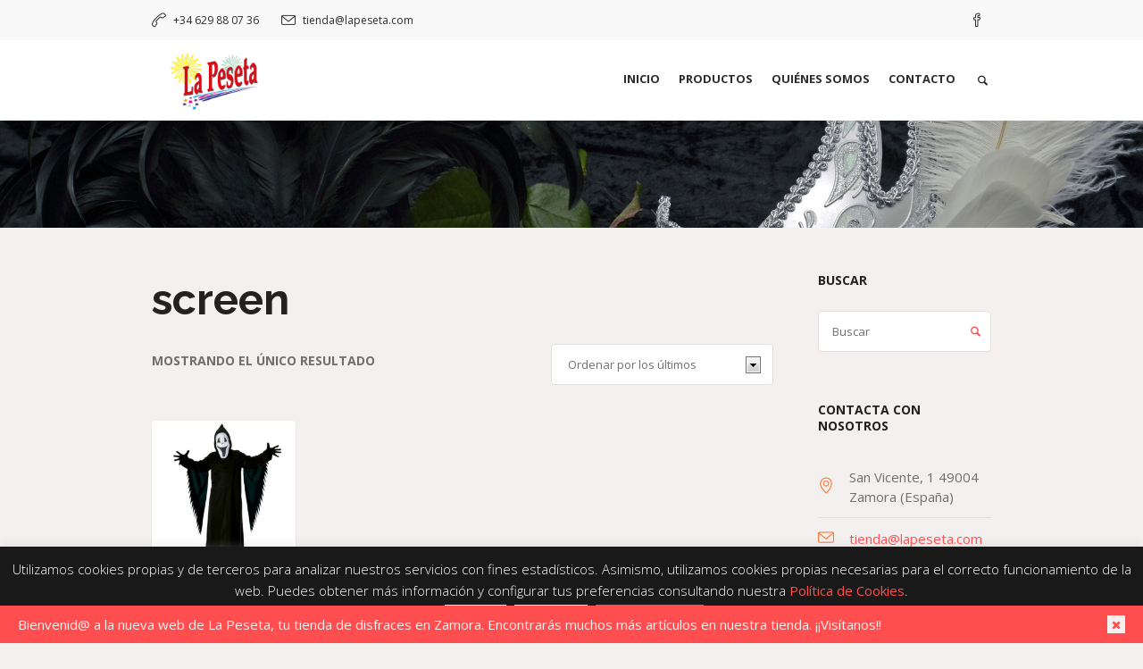

--- FILE ---
content_type: text/html; charset=UTF-8
request_url: https://lapeseta.com/etiqueta-producto/screen/
body_size: 20997
content:
<!DOCTYPE html>
<html lang="es" class="cmsmasters_html">
<head>
<meta charset="UTF-8" />
<meta name="viewport" content="width=device-width, initial-scale=1, maximum-scale=1" />
<meta name="format-detection" content="telephone=no" />
<link rel="profile" href="https://gmpg.org/xfn/11" />
<link rel="pingback" href="https://lapeseta.com/xmlrpc.php" />
<meta name='robots' content='index, follow, max-image-preview:large, max-snippet:-1, max-video-preview:-1' />

	<!-- This site is optimized with the Yoast SEO plugin v26.8 - https://yoast.com/product/yoast-seo-wordpress/ -->
	<title>screen archivos - La Peseta</title>
	<link rel="canonical" href="https://lapeseta.com/etiqueta-producto/screen/" />
	<meta property="og:locale" content="es_ES" />
	<meta property="og:type" content="article" />
	<meta property="og:title" content="screen archivos - La Peseta" />
	<meta property="og:url" content="https://lapeseta.com/etiqueta-producto/screen/" />
	<meta property="og:site_name" content="La Peseta" />
	<meta name="twitter:card" content="summary_large_image" />
	<script type="application/ld+json" class="yoast-schema-graph">{"@context":"https://schema.org","@graph":[{"@type":"CollectionPage","@id":"https://lapeseta.com/etiqueta-producto/screen/","url":"https://lapeseta.com/etiqueta-producto/screen/","name":"screen archivos - La Peseta","isPartOf":{"@id":"https://lapeseta.com/#website"},"primaryImageOfPage":{"@id":"https://lapeseta.com/etiqueta-producto/screen/#primaryimage"},"image":{"@id":"https://lapeseta.com/etiqueta-producto/screen/#primaryimage"},"thumbnailUrl":"https://lapeseta.com/wp-content/uploads/2022/10/Disfraz-de-Happy-ghost-infantil.jpg","breadcrumb":{"@id":"https://lapeseta.com/etiqueta-producto/screen/#breadcrumb"},"inLanguage":"es"},{"@type":"ImageObject","inLanguage":"es","@id":"https://lapeseta.com/etiqueta-producto/screen/#primaryimage","url":"https://lapeseta.com/wp-content/uploads/2022/10/Disfraz-de-Happy-ghost-infantil.jpg","contentUrl":"https://lapeseta.com/wp-content/uploads/2022/10/Disfraz-de-Happy-ghost-infantil.jpg","width":568,"height":568},{"@type":"BreadcrumbList","@id":"https://lapeseta.com/etiqueta-producto/screen/#breadcrumb","itemListElement":[{"@type":"ListItem","position":1,"name":"Portada","item":"https://lapeseta.com/"},{"@type":"ListItem","position":2,"name":"screen"}]},{"@type":"WebSite","@id":"https://lapeseta.com/#website","url":"https://lapeseta.com/","name":"La Peseta","description":"","potentialAction":[{"@type":"SearchAction","target":{"@type":"EntryPoint","urlTemplate":"https://lapeseta.com/?s={search_term_string}"},"query-input":{"@type":"PropertyValueSpecification","valueRequired":true,"valueName":"search_term_string"}}],"inLanguage":"es"}]}</script>
	<!-- / Yoast SEO plugin. -->


<link rel='dns-prefetch' href='//fonts.googleapis.com' />
<link rel="alternate" type="application/rss+xml" title="La Peseta &raquo; Feed" href="https://lapeseta.com/feed/" />
<link rel="alternate" type="application/rss+xml" title="La Peseta &raquo; Feed de los comentarios" href="https://lapeseta.com/comments/feed/" />
<link rel="alternate" type="application/rss+xml" title="La Peseta &raquo; screen Etiqueta Feed" href="https://lapeseta.com/etiqueta-producto/screen/feed/" />
<style id='wp-img-auto-sizes-contain-inline-css' type='text/css'>
img:is([sizes=auto i],[sizes^="auto," i]){contain-intrinsic-size:3000px 1500px}
/*# sourceURL=wp-img-auto-sizes-contain-inline-css */
</style>
<style id='wp-emoji-styles-inline-css' type='text/css'>

	img.wp-smiley, img.emoji {
		display: inline !important;
		border: none !important;
		box-shadow: none !important;
		height: 1em !important;
		width: 1em !important;
		margin: 0 0.07em !important;
		vertical-align: -0.1em !important;
		background: none !important;
		padding: 0 !important;
	}
/*# sourceURL=wp-emoji-styles-inline-css */
</style>
<style id='wp-block-library-inline-css' type='text/css'>
:root{--wp-block-synced-color:#7a00df;--wp-block-synced-color--rgb:122,0,223;--wp-bound-block-color:var(--wp-block-synced-color);--wp-editor-canvas-background:#ddd;--wp-admin-theme-color:#007cba;--wp-admin-theme-color--rgb:0,124,186;--wp-admin-theme-color-darker-10:#006ba1;--wp-admin-theme-color-darker-10--rgb:0,107,160.5;--wp-admin-theme-color-darker-20:#005a87;--wp-admin-theme-color-darker-20--rgb:0,90,135;--wp-admin-border-width-focus:2px}@media (min-resolution:192dpi){:root{--wp-admin-border-width-focus:1.5px}}.wp-element-button{cursor:pointer}:root .has-very-light-gray-background-color{background-color:#eee}:root .has-very-dark-gray-background-color{background-color:#313131}:root .has-very-light-gray-color{color:#eee}:root .has-very-dark-gray-color{color:#313131}:root .has-vivid-green-cyan-to-vivid-cyan-blue-gradient-background{background:linear-gradient(135deg,#00d084,#0693e3)}:root .has-purple-crush-gradient-background{background:linear-gradient(135deg,#34e2e4,#4721fb 50%,#ab1dfe)}:root .has-hazy-dawn-gradient-background{background:linear-gradient(135deg,#faaca8,#dad0ec)}:root .has-subdued-olive-gradient-background{background:linear-gradient(135deg,#fafae1,#67a671)}:root .has-atomic-cream-gradient-background{background:linear-gradient(135deg,#fdd79a,#004a59)}:root .has-nightshade-gradient-background{background:linear-gradient(135deg,#330968,#31cdcf)}:root .has-midnight-gradient-background{background:linear-gradient(135deg,#020381,#2874fc)}:root{--wp--preset--font-size--normal:16px;--wp--preset--font-size--huge:42px}.has-regular-font-size{font-size:1em}.has-larger-font-size{font-size:2.625em}.has-normal-font-size{font-size:var(--wp--preset--font-size--normal)}.has-huge-font-size{font-size:var(--wp--preset--font-size--huge)}.has-text-align-center{text-align:center}.has-text-align-left{text-align:left}.has-text-align-right{text-align:right}.has-fit-text{white-space:nowrap!important}#end-resizable-editor-section{display:none}.aligncenter{clear:both}.items-justified-left{justify-content:flex-start}.items-justified-center{justify-content:center}.items-justified-right{justify-content:flex-end}.items-justified-space-between{justify-content:space-between}.screen-reader-text{border:0;clip-path:inset(50%);height:1px;margin:-1px;overflow:hidden;padding:0;position:absolute;width:1px;word-wrap:normal!important}.screen-reader-text:focus{background-color:#ddd;clip-path:none;color:#444;display:block;font-size:1em;height:auto;left:5px;line-height:normal;padding:15px 23px 14px;text-decoration:none;top:5px;width:auto;z-index:100000}html :where(.has-border-color){border-style:solid}html :where([style*=border-top-color]){border-top-style:solid}html :where([style*=border-right-color]){border-right-style:solid}html :where([style*=border-bottom-color]){border-bottom-style:solid}html :where([style*=border-left-color]){border-left-style:solid}html :where([style*=border-width]){border-style:solid}html :where([style*=border-top-width]){border-top-style:solid}html :where([style*=border-right-width]){border-right-style:solid}html :where([style*=border-bottom-width]){border-bottom-style:solid}html :where([style*=border-left-width]){border-left-style:solid}html :where(img[class*=wp-image-]){height:auto;max-width:100%}:where(figure){margin:0 0 1em}html :where(.is-position-sticky){--wp-admin--admin-bar--position-offset:var(--wp-admin--admin-bar--height,0px)}@media screen and (max-width:600px){html :where(.is-position-sticky){--wp-admin--admin-bar--position-offset:0px}}

/*# sourceURL=wp-block-library-inline-css */
</style><link rel='stylesheet' id='wc-blocks-style-css' href='https://lapeseta.com/wp-content/plugins/woocommerce/assets/client/blocks/wc-blocks.css?ver=wc-10.4.3' type='text/css' media='all' />
<style id='global-styles-inline-css' type='text/css'>
:root{--wp--preset--aspect-ratio--square: 1;--wp--preset--aspect-ratio--4-3: 4/3;--wp--preset--aspect-ratio--3-4: 3/4;--wp--preset--aspect-ratio--3-2: 3/2;--wp--preset--aspect-ratio--2-3: 2/3;--wp--preset--aspect-ratio--16-9: 16/9;--wp--preset--aspect-ratio--9-16: 9/16;--wp--preset--color--black: #000000;--wp--preset--color--cyan-bluish-gray: #abb8c3;--wp--preset--color--white: #ffffff;--wp--preset--color--pale-pink: #f78da7;--wp--preset--color--vivid-red: #cf2e2e;--wp--preset--color--luminous-vivid-orange: #ff6900;--wp--preset--color--luminous-vivid-amber: #fcb900;--wp--preset--color--light-green-cyan: #7bdcb5;--wp--preset--color--vivid-green-cyan: #00d084;--wp--preset--color--pale-cyan-blue: #8ed1fc;--wp--preset--color--vivid-cyan-blue: #0693e3;--wp--preset--color--vivid-purple: #9b51e0;--wp--preset--color--color-1: #716f6e;--wp--preset--color--color-2: #ff4e50;--wp--preset--color--color-3: #ff792f;--wp--preset--color--color-4: #242120;--wp--preset--color--color-5: #f5f0f0;--wp--preset--color--color-6: #d8d3d1;--wp--preset--color--color-7: #e3dfde;--wp--preset--color--color-8: #ffffff;--wp--preset--gradient--vivid-cyan-blue-to-vivid-purple: linear-gradient(135deg,rgb(6,147,227) 0%,rgb(155,81,224) 100%);--wp--preset--gradient--light-green-cyan-to-vivid-green-cyan: linear-gradient(135deg,rgb(122,220,180) 0%,rgb(0,208,130) 100%);--wp--preset--gradient--luminous-vivid-amber-to-luminous-vivid-orange: linear-gradient(135deg,rgb(252,185,0) 0%,rgb(255,105,0) 100%);--wp--preset--gradient--luminous-vivid-orange-to-vivid-red: linear-gradient(135deg,rgb(255,105,0) 0%,rgb(207,46,46) 100%);--wp--preset--gradient--very-light-gray-to-cyan-bluish-gray: linear-gradient(135deg,rgb(238,238,238) 0%,rgb(169,184,195) 100%);--wp--preset--gradient--cool-to-warm-spectrum: linear-gradient(135deg,rgb(74,234,220) 0%,rgb(151,120,209) 20%,rgb(207,42,186) 40%,rgb(238,44,130) 60%,rgb(251,105,98) 80%,rgb(254,248,76) 100%);--wp--preset--gradient--blush-light-purple: linear-gradient(135deg,rgb(255,206,236) 0%,rgb(152,150,240) 100%);--wp--preset--gradient--blush-bordeaux: linear-gradient(135deg,rgb(254,205,165) 0%,rgb(254,45,45) 50%,rgb(107,0,62) 100%);--wp--preset--gradient--luminous-dusk: linear-gradient(135deg,rgb(255,203,112) 0%,rgb(199,81,192) 50%,rgb(65,88,208) 100%);--wp--preset--gradient--pale-ocean: linear-gradient(135deg,rgb(255,245,203) 0%,rgb(182,227,212) 50%,rgb(51,167,181) 100%);--wp--preset--gradient--electric-grass: linear-gradient(135deg,rgb(202,248,128) 0%,rgb(113,206,126) 100%);--wp--preset--gradient--midnight: linear-gradient(135deg,rgb(2,3,129) 0%,rgb(40,116,252) 100%);--wp--preset--font-size--small: 13px;--wp--preset--font-size--medium: 20px;--wp--preset--font-size--large: 36px;--wp--preset--font-size--x-large: 42px;--wp--preset--spacing--20: 0.44rem;--wp--preset--spacing--30: 0.67rem;--wp--preset--spacing--40: 1rem;--wp--preset--spacing--50: 1.5rem;--wp--preset--spacing--60: 2.25rem;--wp--preset--spacing--70: 3.38rem;--wp--preset--spacing--80: 5.06rem;--wp--preset--shadow--natural: 6px 6px 9px rgba(0, 0, 0, 0.2);--wp--preset--shadow--deep: 12px 12px 50px rgba(0, 0, 0, 0.4);--wp--preset--shadow--sharp: 6px 6px 0px rgba(0, 0, 0, 0.2);--wp--preset--shadow--outlined: 6px 6px 0px -3px rgb(255, 255, 255), 6px 6px rgb(0, 0, 0);--wp--preset--shadow--crisp: 6px 6px 0px rgb(0, 0, 0);}:where(.is-layout-flex){gap: 0.5em;}:where(.is-layout-grid){gap: 0.5em;}body .is-layout-flex{display: flex;}.is-layout-flex{flex-wrap: wrap;align-items: center;}.is-layout-flex > :is(*, div){margin: 0;}body .is-layout-grid{display: grid;}.is-layout-grid > :is(*, div){margin: 0;}:where(.wp-block-columns.is-layout-flex){gap: 2em;}:where(.wp-block-columns.is-layout-grid){gap: 2em;}:where(.wp-block-post-template.is-layout-flex){gap: 1.25em;}:where(.wp-block-post-template.is-layout-grid){gap: 1.25em;}.has-black-color{color: var(--wp--preset--color--black) !important;}.has-cyan-bluish-gray-color{color: var(--wp--preset--color--cyan-bluish-gray) !important;}.has-white-color{color: var(--wp--preset--color--white) !important;}.has-pale-pink-color{color: var(--wp--preset--color--pale-pink) !important;}.has-vivid-red-color{color: var(--wp--preset--color--vivid-red) !important;}.has-luminous-vivid-orange-color{color: var(--wp--preset--color--luminous-vivid-orange) !important;}.has-luminous-vivid-amber-color{color: var(--wp--preset--color--luminous-vivid-amber) !important;}.has-light-green-cyan-color{color: var(--wp--preset--color--light-green-cyan) !important;}.has-vivid-green-cyan-color{color: var(--wp--preset--color--vivid-green-cyan) !important;}.has-pale-cyan-blue-color{color: var(--wp--preset--color--pale-cyan-blue) !important;}.has-vivid-cyan-blue-color{color: var(--wp--preset--color--vivid-cyan-blue) !important;}.has-vivid-purple-color{color: var(--wp--preset--color--vivid-purple) !important;}.has-black-background-color{background-color: var(--wp--preset--color--black) !important;}.has-cyan-bluish-gray-background-color{background-color: var(--wp--preset--color--cyan-bluish-gray) !important;}.has-white-background-color{background-color: var(--wp--preset--color--white) !important;}.has-pale-pink-background-color{background-color: var(--wp--preset--color--pale-pink) !important;}.has-vivid-red-background-color{background-color: var(--wp--preset--color--vivid-red) !important;}.has-luminous-vivid-orange-background-color{background-color: var(--wp--preset--color--luminous-vivid-orange) !important;}.has-luminous-vivid-amber-background-color{background-color: var(--wp--preset--color--luminous-vivid-amber) !important;}.has-light-green-cyan-background-color{background-color: var(--wp--preset--color--light-green-cyan) !important;}.has-vivid-green-cyan-background-color{background-color: var(--wp--preset--color--vivid-green-cyan) !important;}.has-pale-cyan-blue-background-color{background-color: var(--wp--preset--color--pale-cyan-blue) !important;}.has-vivid-cyan-blue-background-color{background-color: var(--wp--preset--color--vivid-cyan-blue) !important;}.has-vivid-purple-background-color{background-color: var(--wp--preset--color--vivid-purple) !important;}.has-black-border-color{border-color: var(--wp--preset--color--black) !important;}.has-cyan-bluish-gray-border-color{border-color: var(--wp--preset--color--cyan-bluish-gray) !important;}.has-white-border-color{border-color: var(--wp--preset--color--white) !important;}.has-pale-pink-border-color{border-color: var(--wp--preset--color--pale-pink) !important;}.has-vivid-red-border-color{border-color: var(--wp--preset--color--vivid-red) !important;}.has-luminous-vivid-orange-border-color{border-color: var(--wp--preset--color--luminous-vivid-orange) !important;}.has-luminous-vivid-amber-border-color{border-color: var(--wp--preset--color--luminous-vivid-amber) !important;}.has-light-green-cyan-border-color{border-color: var(--wp--preset--color--light-green-cyan) !important;}.has-vivid-green-cyan-border-color{border-color: var(--wp--preset--color--vivid-green-cyan) !important;}.has-pale-cyan-blue-border-color{border-color: var(--wp--preset--color--pale-cyan-blue) !important;}.has-vivid-cyan-blue-border-color{border-color: var(--wp--preset--color--vivid-cyan-blue) !important;}.has-vivid-purple-border-color{border-color: var(--wp--preset--color--vivid-purple) !important;}.has-vivid-cyan-blue-to-vivid-purple-gradient-background{background: var(--wp--preset--gradient--vivid-cyan-blue-to-vivid-purple) !important;}.has-light-green-cyan-to-vivid-green-cyan-gradient-background{background: var(--wp--preset--gradient--light-green-cyan-to-vivid-green-cyan) !important;}.has-luminous-vivid-amber-to-luminous-vivid-orange-gradient-background{background: var(--wp--preset--gradient--luminous-vivid-amber-to-luminous-vivid-orange) !important;}.has-luminous-vivid-orange-to-vivid-red-gradient-background{background: var(--wp--preset--gradient--luminous-vivid-orange-to-vivid-red) !important;}.has-very-light-gray-to-cyan-bluish-gray-gradient-background{background: var(--wp--preset--gradient--very-light-gray-to-cyan-bluish-gray) !important;}.has-cool-to-warm-spectrum-gradient-background{background: var(--wp--preset--gradient--cool-to-warm-spectrum) !important;}.has-blush-light-purple-gradient-background{background: var(--wp--preset--gradient--blush-light-purple) !important;}.has-blush-bordeaux-gradient-background{background: var(--wp--preset--gradient--blush-bordeaux) !important;}.has-luminous-dusk-gradient-background{background: var(--wp--preset--gradient--luminous-dusk) !important;}.has-pale-ocean-gradient-background{background: var(--wp--preset--gradient--pale-ocean) !important;}.has-electric-grass-gradient-background{background: var(--wp--preset--gradient--electric-grass) !important;}.has-midnight-gradient-background{background: var(--wp--preset--gradient--midnight) !important;}.has-small-font-size{font-size: var(--wp--preset--font-size--small) !important;}.has-medium-font-size{font-size: var(--wp--preset--font-size--medium) !important;}.has-large-font-size{font-size: var(--wp--preset--font-size--large) !important;}.has-x-large-font-size{font-size: var(--wp--preset--font-size--x-large) !important;}
/*# sourceURL=global-styles-inline-css */
</style>

<style id='classic-theme-styles-inline-css' type='text/css'>
/*! This file is auto-generated */
.wp-block-button__link{color:#fff;background-color:#32373c;border-radius:9999px;box-shadow:none;text-decoration:none;padding:calc(.667em + 2px) calc(1.333em + 2px);font-size:1.125em}.wp-block-file__button{background:#32373c;color:#fff;text-decoration:none}
/*# sourceURL=/wp-includes/css/classic-themes.min.css */
</style>
<link rel='stylesheet' id='contact-form-7-css' href='https://lapeseta.com/wp-content/plugins/contact-form-7/includes/css/styles.css?ver=6.1.4' type='text/css' media='all' />
<link rel='stylesheet' id='cookie-law-info-css' href='https://lapeseta.com/wp-content/plugins/cookie-law-info/legacy/public/css/cookie-law-info-public.css?ver=3.4.0' type='text/css' media='all' />
<link rel='stylesheet' id='cookie-law-info-gdpr-css' href='https://lapeseta.com/wp-content/plugins/cookie-law-info/legacy/public/css/cookie-law-info-gdpr.css?ver=3.4.0' type='text/css' media='all' />
<style id='woocommerce-inline-inline-css' type='text/css'>
.woocommerce form .form-row .required { visibility: visible; }
/*# sourceURL=woocommerce-inline-inline-css */
</style>
<link rel='stylesheet' id='happy-events-style-css' href='https://lapeseta.com/wp-content/themes/happy-events/style.css?ver=1.0.0' type='text/css' media='screen, print' />
<link rel='stylesheet' id='happy-events-design-style-css' href='https://lapeseta.com/wp-content/themes/happy-events/css/style.css?ver=1.0.0' type='text/css' media='screen, print' />
<link rel='stylesheet' id='happy-events-adapt-css' href='https://lapeseta.com/wp-content/themes/happy-events/css/adaptive.css?ver=1.0.0' type='text/css' media='screen, print' />
<link rel='stylesheet' id='happy-events-retina-css' href='https://lapeseta.com/wp-content/themes/happy-events/css/retina.css?ver=1.0.0' type='text/css' media='screen' />
<style id='happy-events-retina-inline-css' type='text/css'>

	.header_top {
		height : 45px;
	}
	
	.header_mid {
		height : 90px;
	}
	
	.header_bot {
		height : 50px;
	}
	
	#page.cmsmasters_heading_after_header #middle, 
	#page.cmsmasters_heading_under_header #middle .headline .headline_outer {
		padding-top : 90px;
	}
	
	#page.cmsmasters_heading_after_header.enable_header_top #middle, 
	#page.cmsmasters_heading_under_header.enable_header_top #middle .headline .headline_outer {
		padding-top : 135px;
	}
	
	#page.cmsmasters_heading_after_header.enable_header_bottom #middle, 
	#page.cmsmasters_heading_under_header.enable_header_bottom #middle .headline .headline_outer {
		padding-top : 140px;
	}
	
	#page.cmsmasters_heading_after_header.enable_header_top.enable_header_bottom #middle, 
	#page.cmsmasters_heading_under_header.enable_header_top.enable_header_bottom #middle .headline .headline_outer {
		padding-top : 185px;
	}
	
	@media only screen and (max-width: 1024px) {
		.header_top,
		.header_mid,
		.header_bot {
			height : auto;
		}
		
		.header_mid .header_mid_inner > div {
			height : 90px;
		}
		
		.header_bot .header_bot_inner > div {
			height : 50px;
		}
		
		#page.cmsmasters_heading_after_header #middle, 
		#page.cmsmasters_heading_under_header #middle .headline .headline_outer, 
		#page.cmsmasters_heading_after_header.enable_header_top #middle, 
		#page.cmsmasters_heading_under_header.enable_header_top #middle .headline .headline_outer, 
		#page.cmsmasters_heading_after_header.enable_header_bottom #middle, 
		#page.cmsmasters_heading_under_header.enable_header_bottom #middle .headline .headline_outer, 
		#page.cmsmasters_heading_after_header.enable_header_top.enable_header_bottom #middle, 
		#page.cmsmasters_heading_under_header.enable_header_top.enable_header_bottom #middle .headline .headline_outer {
			padding-top : 0 !important;
		}
	}
	
	@media only screen and (max-width: 768px) {
		.header_mid .header_mid_inner > div, 
		.header_bot .header_bot_inner > div {
			height:auto;
		}
		
		#header .header_bot .resp_bot_nav_wrap {
			height : 50px;
		}
	}
.cmsmasters_home_form .form_info.submit_wrap {
   text-align:center;
}

.cmsmasters_home_form .cmsmasters-form-builder textarea {
   height:120px;
   min-height:120px;
   resize:none;
}

	.header_mid .header_mid_inner .logo_wrap {
		width : 140px;
	}

	.header_mid_inner .logo img.logo_retina {
		width : 130px;
		max-width : 130px;
	}

.headline_outer {
					background-image: url(https://lapeseta.com/wp-content/uploads/2021/07/mask-2014555_1920.jpg);
					background-repeat: no-repeat;
					background-attachment: scroll;
					background-size: cover;
				}
.headline_color {
				background-color:rgba(37,37,37,0);
			}
.headline_aligner {
			min-height:600px;
		}


	#page .cmsmasters_social_icon_color.cmsmasters_social_icon_1:hover {
		color:#2d2d2d;
	}
/*# sourceURL=happy-events-retina-inline-css */
</style>
<link rel='stylesheet' id='happy-events-icons-css' href='https://lapeseta.com/wp-content/themes/happy-events/css/fontello.css?ver=1.0.0' type='text/css' media='screen' />
<link rel='stylesheet' id='happy-events-icons-custom-css' href='https://lapeseta.com/wp-content/themes/happy-events/css/fontello-custom.css?ver=1.0.0' type='text/css' media='screen' />
<link rel='stylesheet' id='animate-css' href='https://lapeseta.com/wp-content/themes/happy-events/css/animate.css?ver=1.0.0' type='text/css' media='screen' />
<link rel='stylesheet' id='happy-events-woo-style-css' href='https://lapeseta.com/wp-content/themes/happy-events/css/cmsmasters-woo-style.css?ver=1.0.0' type='text/css' media='screen' />
<link rel='stylesheet' id='happy-events-woo-adaptive-css' href='https://lapeseta.com/wp-content/themes/happy-events/css/cmsmasters-woo-adaptive.css?ver=1.0.0' type='text/css' media='screen' />
<link rel='stylesheet' id='ilightbox-css' href='https://lapeseta.com/wp-content/themes/happy-events/css/ilightbox.css?ver=2.2.0' type='text/css' media='screen' />
<link rel='stylesheet' id='ilightbox-skin-dark-css' href='https://lapeseta.com/wp-content/themes/happy-events/css/ilightbox-skins/dark-skin.css?ver=2.2.0' type='text/css' media='screen' />
<link rel='stylesheet' id='happy-events-fonts-schemes-css' href='https://lapeseta.com/wp-content/uploads/cmsmasters_styles/happy-events.css?ver=1.0.0' type='text/css' media='screen' />
<link rel='stylesheet' id='google-fonts-css' href='//fonts.googleapis.com/css?family=Open+Sans%3A300%2C300italic%2C400%2C400italic%2C700%2C700italic%7CRaleway%3A300%2C400%2C500%2C600%2C700&#038;ver=6.9' type='text/css' media='all' />
<link rel='stylesheet' id='happy-events-gutenberg-frontend-style-css' href='https://lapeseta.com/wp-content/themes/happy-events/gutenberg/css/frontend-style.css?ver=1.0.0' type='text/css' media='screen' />
<link rel='stylesheet' id='happy-events-child-style-css' href='https://lapeseta.com/wp-content/themes/happy-events-child/style.css?ver=1.0.0' type='text/css' media='screen, print' />
<script type="text/javascript" src="https://lapeseta.com/wp-includes/js/jquery/jquery.min.js?ver=3.7.1" id="jquery-core-js"></script>
<script type="text/javascript" src="https://lapeseta.com/wp-includes/js/jquery/jquery-migrate.min.js?ver=3.4.1" id="jquery-migrate-js"></script>
<script type="text/javascript" id="cookie-law-info-js-extra">
/* <![CDATA[ */
var Cli_Data = {"nn_cookie_ids":[],"cookielist":[],"non_necessary_cookies":[],"ccpaEnabled":"","ccpaRegionBased":"","ccpaBarEnabled":"","strictlyEnabled":["necessary","obligatoire"],"ccpaType":"gdpr","js_blocking":"","custom_integration":"","triggerDomRefresh":"","secure_cookies":""};
var cli_cookiebar_settings = {"animate_speed_hide":"500","animate_speed_show":"500","background":"#191919","border":"#b1a6a6c2","border_on":"","button_1_button_colour":"#61a229","button_1_button_hover":"#4e8221","button_1_link_colour":"#fff","button_1_as_button":"1","button_1_new_win":"","button_2_button_colour":"#333","button_2_button_hover":"#292929","button_2_link_colour":"#444","button_2_as_button":"","button_2_hidebar":"","button_3_button_colour":"#dedfe0","button_3_button_hover":"#b2b2b3","button_3_link_colour":"#333333","button_3_as_button":"1","button_3_new_win":"","button_4_button_colour":"#dedfe0","button_4_button_hover":"#b2b2b3","button_4_link_colour":"#333333","button_4_as_button":"1","button_7_button_colour":"#61a229","button_7_button_hover":"#4e8221","button_7_link_colour":"#fff","button_7_as_button":"1","button_7_new_win":"","font_family":"inherit","header_fix":"","notify_animate_hide":"1","notify_animate_show":"1","notify_div_id":"#cookie-law-info-bar","notify_position_horizontal":"left","notify_position_vertical":"bottom","scroll_close":"","scroll_close_reload":"","accept_close_reload":"","reject_close_reload":"","showagain_tab":"1","showagain_background":"#fff","showagain_border":"#000","showagain_div_id":"#cookie-law-info-again","showagain_x_position":"20px","text":"#ffffff","show_once_yn":"","show_once":"10000","logging_on":"","as_popup":"","popup_overlay":"1","bar_heading_text":"","cookie_bar_as":"banner","popup_showagain_position":"bottom-right","widget_position":"left"};
var log_object = {"ajax_url":"https://lapeseta.com/wp-admin/admin-ajax.php"};
//# sourceURL=cookie-law-info-js-extra
/* ]]> */
</script>
<script type="text/javascript" src="https://lapeseta.com/wp-content/plugins/cookie-law-info/legacy/public/js/cookie-law-info-public.js?ver=3.4.0" id="cookie-law-info-js"></script>
<script type="text/javascript" src="https://lapeseta.com/wp-content/plugins/woocommerce/assets/js/jquery-blockui/jquery.blockUI.min.js?ver=2.7.0-wc.10.4.3" id="wc-jquery-blockui-js" defer="defer" data-wp-strategy="defer"></script>
<script type="text/javascript" id="wc-add-to-cart-js-extra">
/* <![CDATA[ */
var wc_add_to_cart_params = {"ajax_url":"/wp-admin/admin-ajax.php","wc_ajax_url":"/?wc-ajax=%%endpoint%%","i18n_view_cart":"Ver carrito","cart_url":"https://lapeseta.com/carrito/","is_cart":"","cart_redirect_after_add":"no"};
//# sourceURL=wc-add-to-cart-js-extra
/* ]]> */
</script>
<script type="text/javascript" src="https://lapeseta.com/wp-content/plugins/woocommerce/assets/js/frontend/add-to-cart.min.js?ver=10.4.3" id="wc-add-to-cart-js" defer="defer" data-wp-strategy="defer"></script>
<script type="text/javascript" src="https://lapeseta.com/wp-content/plugins/woocommerce/assets/js/js-cookie/js.cookie.min.js?ver=2.1.4-wc.10.4.3" id="wc-js-cookie-js" defer="defer" data-wp-strategy="defer"></script>
<script type="text/javascript" id="woocommerce-js-extra">
/* <![CDATA[ */
var woocommerce_params = {"ajax_url":"/wp-admin/admin-ajax.php","wc_ajax_url":"/?wc-ajax=%%endpoint%%","i18n_password_show":"Mostrar contrase\u00f1a","i18n_password_hide":"Ocultar contrase\u00f1a"};
//# sourceURL=woocommerce-js-extra
/* ]]> */
</script>
<script type="text/javascript" src="https://lapeseta.com/wp-content/plugins/woocommerce/assets/js/frontend/woocommerce.min.js?ver=10.4.3" id="woocommerce-js" defer="defer" data-wp-strategy="defer"></script>
<script type="text/javascript" src="https://lapeseta.com/wp-content/themes/happy-events/js/jsLibraries.min.js?ver=1.0.0" id="libs-js"></script>
<script type="text/javascript" src="https://lapeseta.com/wp-content/themes/happy-events/js/jquery.iLightBox.min.js?ver=2.2.0" id="iLightBox-js"></script>
<link rel="https://api.w.org/" href="https://lapeseta.com/wp-json/" /><link rel="alternate" title="JSON" type="application/json" href="https://lapeseta.com/wp-json/wp/v2/product_tag/240" /><link rel="EditURI" type="application/rsd+xml" title="RSD" href="https://lapeseta.com/xmlrpc.php?rsd" />
<meta name="generator" content="WordPress 6.9" />
<meta name="generator" content="WooCommerce 10.4.3" />
	<!-- Global site tag (gtag.js) - Google Analytics -->
	<script async src="https://www.googletagmanager.com/gtag/js?id=UA-79696100-32"></script>
	<script>
	  window.dataLayer = window.dataLayer || [];
	  function gtag(){dataLayer.push(arguments);}
	  gtag('js', new Date());

	  gtag('config', 'UA-79696100-32');
	</script>
	<noscript><style>.woocommerce-product-gallery{ opacity: 1 !important; }</style></noscript>
	<meta name="generator" content="Powered by Slider Revolution 6.7.40 - responsive, Mobile-Friendly Slider Plugin for WordPress with comfortable drag and drop interface." />
<script>function setREVStartSize(e){
			//window.requestAnimationFrame(function() {
				window.RSIW = window.RSIW===undefined ? window.innerWidth : window.RSIW;
				window.RSIH = window.RSIH===undefined ? window.innerHeight : window.RSIH;
				try {
					var pw = document.getElementById(e.c).parentNode.offsetWidth,
						newh;
					pw = pw===0 || isNaN(pw) || (e.l=="fullwidth" || e.layout=="fullwidth") ? window.RSIW : pw;
					e.tabw = e.tabw===undefined ? 0 : parseInt(e.tabw);
					e.thumbw = e.thumbw===undefined ? 0 : parseInt(e.thumbw);
					e.tabh = e.tabh===undefined ? 0 : parseInt(e.tabh);
					e.thumbh = e.thumbh===undefined ? 0 : parseInt(e.thumbh);
					e.tabhide = e.tabhide===undefined ? 0 : parseInt(e.tabhide);
					e.thumbhide = e.thumbhide===undefined ? 0 : parseInt(e.thumbhide);
					e.mh = e.mh===undefined || e.mh=="" || e.mh==="auto" ? 0 : parseInt(e.mh,0);
					if(e.layout==="fullscreen" || e.l==="fullscreen")
						newh = Math.max(e.mh,window.RSIH);
					else{
						e.gw = Array.isArray(e.gw) ? e.gw : [e.gw];
						for (var i in e.rl) if (e.gw[i]===undefined || e.gw[i]===0) e.gw[i] = e.gw[i-1];
						e.gh = e.el===undefined || e.el==="" || (Array.isArray(e.el) && e.el.length==0)? e.gh : e.el;
						e.gh = Array.isArray(e.gh) ? e.gh : [e.gh];
						for (var i in e.rl) if (e.gh[i]===undefined || e.gh[i]===0) e.gh[i] = e.gh[i-1];
											
						var nl = new Array(e.rl.length),
							ix = 0,
							sl;
						e.tabw = e.tabhide>=pw ? 0 : e.tabw;
						e.thumbw = e.thumbhide>=pw ? 0 : e.thumbw;
						e.tabh = e.tabhide>=pw ? 0 : e.tabh;
						e.thumbh = e.thumbhide>=pw ? 0 : e.thumbh;
						for (var i in e.rl) nl[i] = e.rl[i]<window.RSIW ? 0 : e.rl[i];
						sl = nl[0];
						for (var i in nl) if (sl>nl[i] && nl[i]>0) { sl = nl[i]; ix=i;}
						var m = pw>(e.gw[ix]+e.tabw+e.thumbw) ? 1 : (pw-(e.tabw+e.thumbw)) / (e.gw[ix]);
						newh =  (e.gh[ix] * m) + (e.tabh + e.thumbh);
					}
					var el = document.getElementById(e.c);
					if (el!==null && el) el.style.height = newh+"px";
					el = document.getElementById(e.c+"_wrapper");
					if (el!==null && el) {
						el.style.height = newh+"px";
						el.style.display = "block";
					}
				} catch(e){
					console.log("Failure at Presize of Slider:" + e)
				}
			//});
		  };</script>
		<style type="text/css" id="wp-custom-css">
			/* Menús */

nav > div > ul ul 
{
	/*width: 135px;*/
	width: 180px;
	top: 80%;
	left: -80px;
}

nav > div > ul ul ul 
{
	margin: 0px 8px 0px 0px !important;
}

nav > div > ul ul ul ul
{
	overflow-y:scroll !important;
	overflow-x:hidden;
	width:300px;
	height:auto;
	max-height:480px !important;
}



.sombra
{
	text-shadow: black 0.1em 0.1em 0.2em;
}

.sombra h2
{
	text-transform:uppercase;
}

.margenes_mapa{
	margin-left:40px;
	margin-right:40px;
	margin-top:20px;
}
.imagenPirotecnia{
	
	background-image:url("https://lapeseta.com/wp-content/uploads/2021/07/fuegos_rojos_750.jpg");
}
.cmsmasters_heading  {  
    line-height: 1;
}
#cmsmasters_row_32ed13df8f {
    margin-top: -70px;
}

#cmsmasters_row_9bfcd40b25 {
    margin-top: -50px;
	background-color:#FFFFFF;
}

.header_mid .header_mid_inner .logo_wrap {
    margin-top: 15px;
}

.margen_top_quienes{
	margin-top:100px;
}

.fixed_header #header {
    background-color: #fff;
}

.header_top .header_top_outer {
    background-color: #b3b3b314;
}

.page-id-13219 .fixed_header #header {
    background-color: #fff0;
} 

#cmsmasters_row_5b4f665c7b {
    margin-top: -5px;
}



.page-id-13219 .header_top .header_top_outer {
    background-color: #fff0;
}

html .cmsmasters_color_scheme_footer a{
	font-size:11px;
}

.sidebar_layout_121414 > aside:first-child{
	width: 25%;
}

.sidebar_layout_121414 > aside:first-child + aside{
	width: 25%;
	margin-right: 15px;
margin-left: 15px;
}

.sidebar_layout_121414 > aside:first-child + aside + aside{
	width: 25%;
	margin-right: 30px;
margin-left: 15px;
}

html .cmsmasters_color_scheme_first textarea{
	background-color: #8b8b8b;
}
html .cmsmasters_color_scheme_first input:not([type="submit"]):not([type="button"]):not([type="radio"]):not([type="checkbox"]){
	background-color: #8b8b8b;
}

.header_mid .logo_wrap {
    height: 70%;
}

.sidebar_layout_131313 aside {
    width: 22%;
}

.sidebar_layout_131313 aside id="custom_html-3" {
    margin-right: 30px;
}

.cmsmasters_row_inner.cmsmasters_row_fullwidth {
    margin-top: -20px;
	margin-bottom: 20px;
}

.cmsmasters_breadcrumbs {

    display: none;
}
.cmsmasters_woo_multiply_btn.cmsmasters-icon-basket-alt{
	display:none;
}
.cmsmasters_woo_multiply_btn.cmsmasters-icon-list-2.cmsmasters_details_button{
	width:100%;
}

.widget_custom_posts_tabs_entries .cmsmasters_tabs .cmsmasters_tabs_list {
    display: none;

}
.headline_outer .headline_inner.align_left {
    text-align: left;
    height:120px;
}

body.tax-product_cat .headline_outer  .headline_inner .headline_text  .entry-title {
  margin-top: -270px;
}

body.woocommerce-shop .headline_outer .headline_inner .headline_text .entry-title {
    margin-top: 18px;
}

/* Descripción productos */
.cmsmasters_tabs .cmsmasters_tab.active_tab 
{
	color: #000;
}

/* Contacto */
#wpcf7-f7-p13156-o1 textarea
{
	height:130px;
}

p.aviso
{
	font-size:9pt;
}

.cmsmasters_theme_icon_slide_top
{
	margin-bottom:35px;
}
	
/*.archive post-type-archive post-type-archive-product logged-in admin-bar theme-happy-events woocommerce-shop woocommerce woocommerce-page woocommerce-js customize-support .entry-title {
    
    margin-top: -6px;
}*/

@media only screen and (max-width:1450px) {
  	.imagenPirotecnia{
		background-image:url("");	
		}
  }
}
		</style>
		<link rel='stylesheet' id='cookie-law-info-table-css' href='https://lapeseta.com/wp-content/plugins/cookie-law-info/legacy/public/css/cookie-law-info-table.css?ver=3.4.0' type='text/css' media='all' />
<link rel='stylesheet' id='rs-plugin-settings-css' href='//lapeseta.com/wp-content/plugins/revslider/sr6/assets/css/rs6.css?ver=6.7.40' type='text/css' media='all' />
<style id='rs-plugin-settings-inline-css' type='text/css'>
#rs-demo-id {}
/*# sourceURL=rs-plugin-settings-inline-css */
</style>
</head>
<body class="archive tax-product_tag term-screen term-240 wp-theme-happy-events wp-child-theme-happy-events-child theme-happy-events woocommerce woocommerce-page woocommerce-demo-store woocommerce-no-js">
<div class="woocommerce-store-notice demo_store"><a href="#" class="cmsmasters_theme_icon_cancel woocommerce-store-notice__dismiss-link"></a><p>Bienvenid@ a la nueva web de La Peseta, tu tienda de disfraces en Zamora.
Encontrarás muchos más artículos en nuestra tienda. ¡¡Visítanos!!</p></div>
<div class="cmsmasters_header_search_form">
			<span class="cmsmasters_header_search_form_close cmsmasters_theme_icon_cancel"></span>
			<form method="get" action="https://lapeseta.com/">
				<div class="cmsmasters_header_search_form_field">
					<button type="submit" class="cmsmasters_theme_icon_search"></button>
					<input type="search" name="s" placeholder="Buscar" value="" />
				</div>
			</form>
		</div>	
<!-- _________________________ Start Page _________________________ -->
<div id="page" class="chrome_only cmsmasters_liquid fixed_header enable_header_top cmsmasters_heading_under_header hfeed site">

<!-- _________________________ Start Main _________________________ -->
<div id="main">
	
<!-- _________________________ Start Header _________________________ -->
<header id="header">
	<div class="header_top" data-height="45"><div class="header_top_outer"><div class="header_top_inner"><div class="header_top_right">
<div class="social_wrap">
	<div class="social_wrap_inner">
		<ul>
			<li>
				<a href="#" class="cmsmasters_social_icon cmsmasters_social_icon_1 cmsmasters-icon-facebook-3 cmsmasters_social_icon_color" title="Facebook" target="_blank"></a>
			</li>
		</ul>
	</div>
</div></div><div class="header_top_left"><div class="meta_wrap"><div class="phone cmsmasters-icon-phone-alt"><a href="#">+34 629 88 07 36</a></div><div class="cmsmasters-icon-mail-3"><a href="mailto:tienda@lapeseta.com">tienda@lapeseta.com</a></div></div></div></div></div><div class="header_top_but closed"><span class="cmsmasters_theme_icon_slide_bottom"></span></div></div><div class="header_mid" data-height="90"><div class="header_mid_outer"><div class="header_mid_inner"><div class="logo_wrap"><a href="https://lapeseta.com/" title="La Peseta" class="logo">
	<img src="https://lapeseta.com/wp-content/uploads/2021/06/Logo_LaPeseta.png" alt="La Peseta" /><img class="logo_retina" src="https://lapeseta.com/wp-content/uploads/2021/06/Logo_LaPeseta.png" alt="La Peseta" width="130" height="83.5" /></a>
</div><div class="resp_mid_nav_wrap"><div class="resp_mid_nav_outer"><a class="responsive_nav resp_mid_nav cmsmasters_theme_icon_resp_nav" href="javascript:void(0);"></a></div></div><div class="mid_search_but_wrap"><a href="javascript:void(0);" class="mid_search_but cmsmasters_header_search_but cmsmasters_theme_icon_search"></a></div><!-- _________________________ Start Navigation _________________________ --><div class="mid_nav_wrap"><nav><div class="menu-menu-principal-container"><ul id="navigation" class="mid_nav navigation"><li id="menu-item-13223" class="menu-item menu-item-type-post_type menu-item-object-page menu-item-home menu-item-13223"><a href="https://lapeseta.com/"><span class="nav_item_wrap">Inicio</span></a></li>
<li id="menu-item-13212" class="menu-item menu-item-type-post_type menu-item-object-page menu-item-has-children menu-item-13212"><a href="https://lapeseta.com/productos/"><span class="nav_item_wrap">Productos</span></a>
<ul class="sub-menu">
	<li id="menu-item-13342" class="menu-item menu-item-type-taxonomy menu-item-object-product_cat menu-item-has-children menu-item-13342"><a href="https://lapeseta.com/categoria-producto/disfraces/"><span class="nav_item_wrap">Disfraces</span></a>
	<ul class="sub-menu">
		<li id="menu-item-13343" class="menu-item menu-item-type-taxonomy menu-item-object-product_cat menu-item-has-children menu-item-13343"><a href="https://lapeseta.com/categoria-producto/disfraces/adultos/"><span class="nav_item_wrap">Adultos</span></a>
		<ul class="sub-menu">
			<li id="menu-item-13356" class="menu-item menu-item-type-taxonomy menu-item-object-product_cat menu-item-has-children menu-item-13356"><a href="https://lapeseta.com/categoria-producto/disfraces/adultos/animales-adultos/"><span class="nav_item_wrap">Animales</span></a>
			<ul class="sub-menu">
				<li id="menu-item-14878" class="menu-item menu-item-type-taxonomy menu-item-object-product_cat menu-item-14878"><a href="https://lapeseta.com/categoria-producto/disfraces/adultos/animales-adultos/marinos/"><span class="nav_item_wrap">Marinos</span></a></li>
			</ul>
</li>
			<li id="menu-item-15689" class="menu-item menu-item-type-taxonomy menu-item-object-product_cat menu-item-15689"><a href="https://lapeseta.com/categoria-producto/disfraces/adultos/juego-de-tronos-adultos/"><span class="nav_item_wrap">Juego de Tronos</span></a></li>
			<li id="menu-item-13371" class="menu-item menu-item-type-taxonomy menu-item-object-product_cat menu-item-13371"><a href="https://lapeseta.com/categoria-producto/disfraces/adultos/romanos/"><span class="nav_item_wrap">Romanos</span></a></li>
			<li id="menu-item-14868" class="menu-item menu-item-type-taxonomy menu-item-object-product_cat menu-item-14868"><a href="https://lapeseta.com/categoria-producto/disfraces/adultos/religiosos/"><span class="nav_item_wrap">Religiosos</span></a></li>
			<li id="menu-item-13365" class="menu-item menu-item-type-taxonomy menu-item-object-product_cat menu-item-13365"><a href="https://lapeseta.com/categoria-producto/disfraces/adultos/medievales/"><span class="nav_item_wrap">Mediavales</span></a></li>
			<li id="menu-item-14869" class="menu-item menu-item-type-taxonomy menu-item-object-product_cat menu-item-14869"><a href="https://lapeseta.com/categoria-producto/disfraces/adultos/epoca/"><span class="nav_item_wrap">Época</span></a></li>
			<li id="menu-item-13432" class="menu-item menu-item-type-taxonomy menu-item-object-product_cat menu-item-13432"><a href="https://lapeseta.com/categoria-producto/disfraces/adultos/vikingos-adultos/"><span class="nav_item_wrap">Vikingos</span></a></li>
			<li id="menu-item-13370" class="menu-item menu-item-type-taxonomy menu-item-object-product_cat menu-item-13370"><a href="https://lapeseta.com/categoria-producto/disfraces/adultos/piratas/"><span class="nav_item_wrap">Piratas</span></a></li>
			<li id="menu-item-13372" class="menu-item menu-item-type-taxonomy menu-item-object-product_cat menu-item-13372"><a href="https://lapeseta.com/categoria-producto/disfraces/adultos/vaqueros-indios/"><span class="nav_item_wrap">Vaqueros, indios</span></a></li>
			<li id="menu-item-13420" class="menu-item menu-item-type-taxonomy menu-item-object-product_cat menu-item-13420"><a href="https://lapeseta.com/categoria-producto/disfraces/adultos/profesiones-uniformes-adultos/"><span class="nav_item_wrap">Profesiones, uniformes</span></a></li>
			<li id="menu-item-13360" class="menu-item menu-item-type-taxonomy menu-item-object-product_cat menu-item-13360"><a href="https://lapeseta.com/categoria-producto/disfraces/adultos/cuentos-hadas-princesas-principes/"><span class="nav_item_wrap">Cuentos hadas, princesas, príncipes</span></a></li>
			<li id="menu-item-13368" class="menu-item menu-item-type-taxonomy menu-item-object-product_cat menu-item-has-children menu-item-13368"><a href="https://lapeseta.com/categoria-producto/disfraces/adultos/peliculas/"><span class="nav_item_wrap">Películas</span></a>
			<ul class="sub-menu">
				<li id="menu-item-14870" class="menu-item menu-item-type-taxonomy menu-item-object-product_cat menu-item-14870"><a href="https://lapeseta.com/categoria-producto/disfraces/adultos/juego-de-tronos-adultos/"><span class="nav_item_wrap">Juego de Tronos</span></a></li>
			</ul>
</li>
			<li id="menu-item-13364" class="menu-item menu-item-type-taxonomy menu-item-object-product_cat menu-item-13364"><a href="https://lapeseta.com/categoria-producto/disfraces/adultos/hippies/"><span class="nav_item_wrap">Hippies</span></a></li>
			<li id="menu-item-13358" class="menu-item menu-item-type-taxonomy menu-item-object-product_cat menu-item-13358"><a href="https://lapeseta.com/categoria-producto/disfraces/adultos/charleston-anos-20/"><span class="nav_item_wrap">Charlestón, años 20</span></a></li>
			<li id="menu-item-13363" class="menu-item menu-item-type-taxonomy menu-item-object-product_cat menu-item-13363"><a href="https://lapeseta.com/categoria-producto/disfraces/adultos/estrellas-del-rock-y-pop/"><span class="nav_item_wrap">Estrellas del rock y pop</span></a></li>
			<li id="menu-item-13367" class="menu-item menu-item-type-taxonomy menu-item-object-product_cat menu-item-13367"><a href="https://lapeseta.com/categoria-producto/disfraces/adultos/paises-adultos/"><span class="nav_item_wrap">Países</span></a></li>
			<li id="menu-item-13357" class="menu-item menu-item-type-taxonomy menu-item-object-product_cat menu-item-13357"><a href="https://lapeseta.com/categoria-producto/disfraces/adultos/cavernicolas/"><span class="nav_item_wrap">Cavernícolas</span></a></li>
			<li id="menu-item-13369" class="menu-item menu-item-type-taxonomy menu-item-object-product_cat menu-item-13369"><a href="https://lapeseta.com/categoria-producto/disfraces/adultos/pin-up/"><span class="nav_item_wrap">Pin up</span></a></li>
			<li id="menu-item-13373" class="menu-item menu-item-type-taxonomy menu-item-object-product_cat menu-item-13373"><a href="https://lapeseta.com/categoria-producto/disfraces/adultos/simpaticos-diferentes/"><span class="nav_item_wrap">Simpáticos diferentes</span></a></li>
			<li id="menu-item-13361" class="menu-item menu-item-type-taxonomy menu-item-object-product_cat menu-item-13361"><a href="https://lapeseta.com/categoria-producto/disfraces/adultos/deportes-adultos/"><span class="nav_item_wrap">Deportes</span></a></li>
			<li id="menu-item-13359" class="menu-item menu-item-type-taxonomy menu-item-object-product_cat menu-item-13359"><a href="https://lapeseta.com/categoria-producto/disfraces/adultos/circo-adultos/"><span class="nav_item_wrap">Circo</span></a></li>
		</ul>
</li>
		<li id="menu-item-13345" class="menu-item menu-item-type-taxonomy menu-item-object-product_cat menu-item-has-children menu-item-13345"><a href="https://lapeseta.com/categoria-producto/disfraces/infantiles/"><span class="nav_item_wrap">Infantiles</span></a>
		<ul class="sub-menu">
			<li id="menu-item-13346" class="menu-item menu-item-type-taxonomy menu-item-object-product_cat menu-item-13346"><a href="https://lapeseta.com/categoria-producto/disfraces/infantiles/animales/"><span class="nav_item_wrap">Animales</span></a></li>
			<li id="menu-item-13354" class="menu-item menu-item-type-taxonomy menu-item-object-product_cat menu-item-13354"><a href="https://lapeseta.com/categoria-producto/disfraces/infantiles/superheroes/"><span class="nav_item_wrap">Superhéroes</span></a></li>
			<li id="menu-item-13351" class="menu-item menu-item-type-taxonomy menu-item-object-product_cat menu-item-13351"><a href="https://lapeseta.com/categoria-producto/disfraces/infantiles/ninjas/"><span class="nav_item_wrap">Ninjas</span></a></li>
			<li id="menu-item-13353" class="menu-item menu-item-type-taxonomy menu-item-object-product_cat menu-item-13353"><a href="https://lapeseta.com/categoria-producto/disfraces/infantiles/profesiones-uniformes/"><span class="nav_item_wrap">Profesiones, uniformes</span></a></li>
			<li id="menu-item-13348" class="menu-item menu-item-type-taxonomy menu-item-object-product_cat menu-item-13348"><a href="https://lapeseta.com/categoria-producto/disfraces/infantiles/cuentos-princesas-principes-hadas/"><span class="nav_item_wrap">Cuentos, princesas, príncipes, hadas</span></a></li>
			<li id="menu-item-13350" class="menu-item menu-item-type-taxonomy menu-item-object-product_cat menu-item-13350"><a href="https://lapeseta.com/categoria-producto/disfraces/infantiles/indios-y-vaqueros/"><span class="nav_item_wrap">Indios y vaqueros</span></a></li>
			<li id="menu-item-13355" class="menu-item menu-item-type-taxonomy menu-item-object-product_cat menu-item-13355"><a href="https://lapeseta.com/categoria-producto/disfraces/infantiles/vikingos/"><span class="nav_item_wrap">Vikingos</span></a></li>
			<li id="menu-item-13352" class="menu-item menu-item-type-taxonomy menu-item-object-product_cat menu-item-13352"><a href="https://lapeseta.com/categoria-producto/disfraces/infantiles/paises/"><span class="nav_item_wrap">Países</span></a></li>
			<li id="menu-item-13349" class="menu-item menu-item-type-taxonomy menu-item-object-product_cat menu-item-13349"><a href="https://lapeseta.com/categoria-producto/disfraces/infantiles/deportes/"><span class="nav_item_wrap">Deportes</span></a></li>
			<li id="menu-item-13347" class="menu-item menu-item-type-taxonomy menu-item-object-product_cat menu-item-13347"><a href="https://lapeseta.com/categoria-producto/disfraces/infantiles/circo/"><span class="nav_item_wrap">Circo</span></a></li>
		</ul>
</li>
		<li id="menu-item-13344" class="menu-item menu-item-type-taxonomy menu-item-object-product_cat menu-item-13344"><a href="https://lapeseta.com/categoria-producto/disfraces/bebes/"><span class="nav_item_wrap">Bebés</span></a></li>
	</ul>
</li>
	<li id="menu-item-13435" class="menu-item menu-item-type-taxonomy menu-item-object-product_cat menu-item-has-children menu-item-13435"><a href="https://lapeseta.com/categoria-producto/halloween/"><span class="nav_item_wrap">Halloween</span></a>
	<ul class="sub-menu">
		<li id="menu-item-13451" class="menu-item menu-item-type-taxonomy menu-item-object-product_cat menu-item-has-children menu-item-13451"><a href="https://lapeseta.com/categoria-producto/halloween/disfraces-halloween/"><span class="nav_item_wrap">Disfraces</span></a>
		<ul class="sub-menu">
			<li id="menu-item-13452" class="menu-item menu-item-type-taxonomy menu-item-object-product_cat menu-item-13452"><a href="https://lapeseta.com/categoria-producto/halloween/disfraces-halloween/adultos-disfraces-halloween/"><span class="nav_item_wrap">Adultos</span></a></li>
			<li id="menu-item-13454" class="menu-item menu-item-type-taxonomy menu-item-object-product_cat menu-item-13454"><a href="https://lapeseta.com/categoria-producto/halloween/disfraces-halloween/infantiles-disfraces-halloween/"><span class="nav_item_wrap">Infantiles</span></a></li>
			<li id="menu-item-13453" class="menu-item menu-item-type-taxonomy menu-item-object-product_cat menu-item-13453"><a href="https://lapeseta.com/categoria-producto/halloween/disfraces-halloween/bebes-disfraces-halloween/"><span class="nav_item_wrap">Bebés</span></a></li>
		</ul>
</li>
		<li id="menu-item-13442" class="menu-item menu-item-type-taxonomy menu-item-object-product_cat menu-item-13442"><a href="https://lapeseta.com/categoria-producto/halloween/mascaras-y-caretas/"><span class="nav_item_wrap">Máscaras y caretas</span></a></li>
		<li id="menu-item-13436" class="menu-item menu-item-type-taxonomy menu-item-object-product_cat menu-item-has-children menu-item-13436"><a href="https://lapeseta.com/categoria-producto/halloween/decoracion/"><span class="nav_item_wrap">Decoración</span></a>
		<ul class="sub-menu">
			<li id="menu-item-13437" class="menu-item menu-item-type-taxonomy menu-item-object-product_cat menu-item-13437"><a href="https://lapeseta.com/categoria-producto/halloween/decoracion/plafones/"><span class="nav_item_wrap">Plafones</span></a></li>
			<li id="menu-item-13438" class="menu-item menu-item-type-taxonomy menu-item-object-product_cat menu-item-13438"><a href="https://lapeseta.com/categoria-producto/halloween/decoracion/guirnaldas/"><span class="nav_item_wrap">Guirnaldas</span></a></li>
			<li id="menu-item-13439" class="menu-item menu-item-type-taxonomy menu-item-object-product_cat menu-item-13439"><a href="https://lapeseta.com/categoria-producto/halloween/decoracion/calabazas/"><span class="nav_item_wrap">Calabazas</span></a></li>
			<li id="menu-item-13443" class="menu-item menu-item-type-taxonomy menu-item-object-product_cat menu-item-13443"><a href="https://lapeseta.com/categoria-producto/halloween/decoracion/animales-decoracion/"><span class="nav_item_wrap">Animales</span></a></li>
		</ul>
</li>
		<li id="menu-item-13440" class="menu-item menu-item-type-taxonomy menu-item-object-product_cat menu-item-13440"><a href="https://lapeseta.com/categoria-producto/halloween/pelucas/"><span class="nav_item_wrap">Pelucas</span></a></li>
		<li id="menu-item-13441" class="menu-item menu-item-type-taxonomy menu-item-object-product_cat menu-item-13441"><a href="https://lapeseta.com/categoria-producto/halloween/caracterizacion/"><span class="nav_item_wrap">Caracterización</span></a></li>
	</ul>
</li>
	<li id="menu-item-13423" class="menu-item menu-item-type-taxonomy menu-item-object-product_cat menu-item-has-children menu-item-13423"><a href="https://lapeseta.com/categoria-producto/navidad/"><span class="nav_item_wrap">Navidad</span></a>
	<ul class="sub-menu">
		<li id="menu-item-13425" class="menu-item menu-item-type-taxonomy menu-item-object-product_cat menu-item-has-children menu-item-13425"><a href="https://lapeseta.com/categoria-producto/navidad/disfraces-navidad/"><span class="nav_item_wrap">Disfraces</span></a>
		<ul class="sub-menu">
			<li id="menu-item-13426" class="menu-item menu-item-type-taxonomy menu-item-object-product_cat menu-item-13426"><a href="https://lapeseta.com/categoria-producto/navidad/disfraces-navidad/adultos-disfraces-navidad/"><span class="nav_item_wrap">Adultos</span></a></li>
			<li id="menu-item-13428" class="menu-item menu-item-type-taxonomy menu-item-object-product_cat menu-item-13428"><a href="https://lapeseta.com/categoria-producto/navidad/disfraces-navidad/infantiles-disfraces-navidad/"><span class="nav_item_wrap">Infantiles</span></a></li>
			<li id="menu-item-13427" class="menu-item menu-item-type-taxonomy menu-item-object-product_cat menu-item-13427"><a href="https://lapeseta.com/categoria-producto/navidad/disfraces-navidad/bebes-disfraces-navidad/"><span class="nav_item_wrap">Bebés</span></a></li>
		</ul>
</li>
		<li id="menu-item-13429" class="menu-item menu-item-type-taxonomy menu-item-object-product_cat menu-item-13429"><a href="https://lapeseta.com/categoria-producto/navidad/pelucas-y-barbas/"><span class="nav_item_wrap">Pelucas y barbas</span></a></li>
		<li id="menu-item-13424" class="menu-item menu-item-type-taxonomy menu-item-object-product_cat menu-item-13424"><a href="https://lapeseta.com/categoria-producto/navidad/complementos/"><span class="nav_item_wrap">Complementos</span></a></li>
	</ul>
</li>
	<li id="menu-item-13749" class="menu-item menu-item-type-taxonomy menu-item-object-product_cat menu-item-13749"><a href="https://lapeseta.com/categoria-producto/armas/"><span class="nav_item_wrap">Armas</span></a></li>
	<li id="menu-item-13455" class="menu-item menu-item-type-taxonomy menu-item-object-product_cat menu-item-13455"><a href="https://lapeseta.com/categoria-producto/pelucas-barbas/"><span class="nav_item_wrap">Pelucas y barbas</span></a></li>
	<li id="menu-item-13430" class="menu-item menu-item-type-taxonomy menu-item-object-product_cat menu-item-13430"><a href="https://lapeseta.com/categoria-producto/alas-y-diademas/"><span class="nav_item_wrap">Alas y diademas</span></a></li>
	<li id="menu-item-13431" class="menu-item menu-item-type-taxonomy menu-item-object-product_cat menu-item-13431"><a href="https://lapeseta.com/categoria-producto/caretas-mascaras-y-antifaces/"><span class="nav_item_wrap">Caretas, máscaras y antifaces</span></a></li>
	<li id="menu-item-13444" class="menu-item menu-item-type-taxonomy menu-item-object-product_cat menu-item-13444"><a href="https://lapeseta.com/categoria-producto/lentillas/"><span class="nav_item_wrap">Lentillas</span></a></li>
	<li id="menu-item-13445" class="menu-item menu-item-type-taxonomy menu-item-object-product_cat menu-item-13445"><a href="https://lapeseta.com/categoria-producto/sombreros-y-gorros/"><span class="nav_item_wrap">Sombreros y gorros</span></a></li>
	<li id="menu-item-13447" class="menu-item menu-item-type-taxonomy menu-item-object-product_cat menu-item-13447"><a href="https://lapeseta.com/categoria-producto/cotillon/"><span class="nav_item_wrap">Cotillón</span></a></li>
</ul>
</li>
<li id="menu-item-13155" class="menu-item menu-item-type-post_type menu-item-object-page menu-item-13155"><a href="https://lapeseta.com/quienes-somos/"><span class="nav_item_wrap">Quiénes somos</span></a></li>
<li id="menu-item-13169" class="menu-item menu-item-type-post_type menu-item-object-page menu-item-13169"><a href="https://lapeseta.com/contacto/"><span class="nav_item_wrap">Contacto</span></a></li>
</ul></div></nav></div><!-- _________________________ Finish Navigation _________________________ --></div></div></div></header>
<!-- _________________________ Finish Header _________________________ -->

	
<!-- _________________________ Start Middle _________________________ -->
<div id="middle">
<div class="headline cmsmasters_color_scheme_default">
			<div class="headline_outer">
				<div class="headline_color"></div><div class="headline_inner align_left">
						<div class="headline_aligner"></div><div class="headline_text"><h1 class="entry-title">screen</h1><div class="cmsmasters_breadcrumbs"><div class="cmsmasters_breadcrumbs_inner"><nav class="woocommerce-breadcrumb" aria-label="Breadcrumb"><span><a href="https://lapeseta.com">Inicio</a></span> // <span>Productos etiquetados &ldquo;screen&rdquo;</span></nav></div></div></div></div></div>
		</div><div class="middle_inner">
<div class="content_wrap r_sidebar cmsmasters_woo">

<!--_________________________ Start Content _________________________ -->
<div class="content entry">
	<header class="woocommerce-products-header">
			<h1 class="woocommerce-products-header__title page-title">screen</h1>
	
	</header>
<div class="cmsmasters_woo_wrap_result"><div class="woocommerce-notices-wrapper"></div><p class="woocommerce-result-count" role="alert" aria-relevant="all" >
	Mostrando el único resultado</p>
<form class="woocommerce-ordering" method="get">
		<select
		name="orderby"
		class="orderby"
					aria-label="Pedido de la tienda"
			>
					<option value="popularity" >Ordenar por popularidad</option>
					<option value="rating" >Ordenar por puntuación media</option>
					<option value="date"  selected='selected'>Ordenar por los últimos</option>
					<option value="price" >Ordenar por precio: bajo a alto</option>
					<option value="price-desc" >Ordenar por precio: alto a bajo</option>
			</select>
	<input type="hidden" name="paged" value="1" />
	</form>
</div><ul class="products columns-4 cmsmasters_products"><li class="product type-product post-16164 status-publish first instock product_cat-disfraces-halloween product_cat-halloween product_cat-infantiles-disfraces-halloween product_tag-screen has-post-thumbnail taxable shipping-taxable purchasable product-type-simple">
	<article class="cmsmasters_product">
				<figure class="cmsmasters_product_img">
			<a href="https://lapeseta.com/producto/disfraz-de-happy-ghost-infantil/">
				<img width="540" height="540" src="https://lapeseta.com/wp-content/uploads/2022/10/Disfraz-de-Happy-ghost-infantil-540x540.jpg" class="attachment-woocommerce_thumbnail size-woocommerce_thumbnail" alt="Disfraz de Happy Ghost infantil" decoding="async" fetchpriority="high" srcset="https://lapeseta.com/wp-content/uploads/2022/10/Disfraz-de-Happy-ghost-infantil-540x540.jpg 540w, https://lapeseta.com/wp-content/uploads/2022/10/Disfraz-de-Happy-ghost-infantil-300x300.jpg 300w, https://lapeseta.com/wp-content/uploads/2022/10/Disfraz-de-Happy-ghost-infantil-150x150.jpg 150w, https://lapeseta.com/wp-content/uploads/2022/10/Disfraz-de-Happy-ghost-infantil-100x100.jpg 100w, https://lapeseta.com/wp-content/uploads/2022/10/Disfraz-de-Happy-ghost-infantil.jpg 568w" sizes="(max-width: 540px) 100vw, 540px" />			</a>
			<div class="cmsmasters_product_add_wrap">
				<div class="cmsmasters_product_add_inner">
					<a href="/etiqueta-producto/screen/?add-to-cart=16164" data-product_id="16164" data-product_sku="" class="button cmsmasters_woo_multiply_btn cmsmasters-icon-basket-alt add_to_cart_button cmsmasters_add_to_cart_button product_type_simple ajax_add_to_cart" title="Comprar"><span>Comprar</span></a><a href="https://lapeseta.com/carrito/" class="button cmsmasters_woo_multiply_btn cmsmasters-icon-check-1 added_to_cart cmsmasters_view_cart_button wc-forward" title="Ver carrito"><span>Ver carrito</span></a><a href="https://lapeseta.com/producto/disfraz-de-happy-ghost-infantil/" data-product_id="16164" data-product_sku="" class="button cmsmasters_woo_multiply_btn cmsmasters-icon-list-2 cmsmasters_details_button"><span>Ver detalles</span></a>				</div>
			</div>
					</figure>
		<div class="cmsmasters_product_inner">
			<div class="cmsmasters_product_cat entry-meta"><a href="https://lapeseta.com/categoria-producto/halloween/disfraces-halloween/" class="cmsmasters_cat_color cmsmasters_cat_115" rel="category tag">Disfraces</a>, <a href="https://lapeseta.com/categoria-producto/halloween/" class="cmsmasters_cat_color cmsmasters_cat_114" rel="category tag">Halloween</a>, <a href="https://lapeseta.com/categoria-producto/halloween/disfraces-halloween/infantiles-disfraces-halloween/" class="cmsmasters_cat_color cmsmasters_cat_117" rel="category tag">Infantiles</a></div>			<header class="cmsmasters_product_header entry-header">
				<h3 class="cmsmasters_product_title entry-title">
					<a href="https://lapeseta.com/producto/disfraz-de-happy-ghost-infantil/">Disfraz de Happy Ghost infantil</a>
				</h3>
			</header>
			<div class="cmsmasters_product_info">
			
<div class="cmsmasters_star_rating" itemscope itemtype="//schema.org/AggregateRating" title="Rated 0 out of 5">
<div class="cmsmasters_star_trans_wrap">
	<span class="cmsmasters_theme_icon_star_empty cmsmasters_star"></span>
	<span class="cmsmasters_theme_icon_star_empty cmsmasters_star"></span>
	<span class="cmsmasters_theme_icon_star_empty cmsmasters_star"></span>
	<span class="cmsmasters_theme_icon_star_empty cmsmasters_star"></span>
	<span class="cmsmasters_theme_icon_star_empty cmsmasters_star"></span>
</div>
<div class="cmsmasters_star_color_wrap" style="width:0%">
	<div class="cmsmasters_star_color_inner">
		<span class="cmsmasters_theme_icon_star_full cmsmasters_star"></span>
		<span class="cmsmasters_theme_icon_star_full cmsmasters_star"></span>
		<span class="cmsmasters_theme_icon_star_full cmsmasters_star"></span>
		<span class="cmsmasters_theme_icon_star_full cmsmasters_star"></span>
		<span class="cmsmasters_theme_icon_star_full cmsmasters_star"></span>
	</div>
</div>
<span class="rating dn"><strong itemprop="ratingValue">0</strong> out of 5</span>
</div>

	<span class="price"><span class="woocommerce-Price-amount amount"><bdi>16,95<span><span class="woocommerce-Price-currencySymbol">&euro;</span></span></bdi></span> <small class="woocommerce-price-suffix">IVA (Incluido)</small></span>
			</div>
		</div>
			</article>
</li></ul>
</div>
<!-- _________________________ Finish Content _________________________ -->


<!-- _________________________ Start Sidebar _________________________ -->
<div class="sidebar">
<aside id="search-4" class="widget widget_search"><h3 class="widgettitle">Buscar</h3>
<div class="search_bar_wrap">
	<form method="get" action="https://lapeseta.com/">
		<p class="search_field">
			<input name="s" placeholder="Buscar" value="" type="search" />
		</p>
		<p class="search_button">
			<button type="submit" class="cmsmasters_theme_icon_search"></button>
		</p>
	</form>
</div>

</aside><aside id="custom-contact-info-6" class="widget widget_custom_contact_info_entries"><h3 class="widgettitle">Contacta con nosotros</h3><div class="adr adress_wrap cmsmasters_theme_icon_user_address"><span class="street-address contact_widget_address">San Vicente, 1 49004 Zamora (España)</span></div><span class="contact_widget_email cmsmasters_theme_icon_user_mail"><a class="email" href="mailto:%74&#105;end%61%40%6ca&#112;%65s%65t%61%2ec&#111;m">tie&#110;da&#64;l&#97;pe&#115;&#101;ta.&#99;o&#109;</a></span><span class="contact_widget_phone cmsmasters_theme_icon_user_phone"><span class="tel">+34 629 88 07 36</span></span></aside>
</div>
<!-- _________________________ Finish Sidebar _________________________ -->


		</div>
	</div>
</div>
<!-- _________________________ Finish Middle _________________________ -->
<a href="javascript:void(0);" id="slide_top" class="cmsmasters_theme_icon_slide_top"></a>
</div>
<!-- _________________________ Finish Main _________________________ -->

<!-- _________________________ Start Footer _________________________ -->
<footer id="footer" class="cmsmasters_color_scheme_footer cmsmasters_footer_small">
	<div class="footer_inner">
	<div class="footer_nav_wrap"><nav><div class="menu-menu-pie-container"><ul id="footer_nav" class="footer_nav"><li id="menu-item-13614" class="menu-item menu-item-type-post_type menu-item-object-page menu-item-home menu-item-13614"><a href="https://lapeseta.com/">Inicio</a></li>
<li id="menu-item-13192" class="menu-item menu-item-type-post_type menu-item-object-page menu-item-privacy-policy menu-item-13192"><a rel="privacy-policy" href="https://lapeseta.com/politica-privacidad/">Política de privacidad</a></li>
<li id="menu-item-13190" class="menu-item menu-item-type-post_type menu-item-object-page menu-item-13190"><a href="https://lapeseta.com/politica-de-cookies/">Política de cookies</a></li>
<li id="menu-item-13193" class="menu-item menu-item-type-post_type menu-item-object-page menu-item-13193"><a href="https://lapeseta.com/politica-de-cookies/mas-informacion-sobre-las-cookies/">Más información sobre cookies</a></li>
</ul></div></nav></div>		<span class="footer_copyright copyright">
			La Peseta © 2021 - Desarrollo web by <a href="https://www.questiondeimagen.com/" target="_blank" rel="noopenner">Questión de Imagen Comunicación</a>		</span>
	</div>
</footer>
<!-- _________________________ Finish Footer _________________________ -->

</div>
<span class="cmsmasters_responsive_width"></span>
<!-- _________________________ Finish Page _________________________ -->


		<script>
			window.RS_MODULES = window.RS_MODULES || {};
			window.RS_MODULES.modules = window.RS_MODULES.modules || {};
			window.RS_MODULES.waiting = window.RS_MODULES.waiting || [];
			window.RS_MODULES.defered = true;
			window.RS_MODULES.moduleWaiting = window.RS_MODULES.moduleWaiting || {};
			window.RS_MODULES.type = 'compiled';
		</script>
		<script type="speculationrules">
{"prefetch":[{"source":"document","where":{"and":[{"href_matches":"/*"},{"not":{"href_matches":["/wp-*.php","/wp-admin/*","/wp-content/uploads/*","/wp-content/*","/wp-content/plugins/*","/wp-content/themes/happy-events-child/*","/wp-content/themes/happy-events/*","/*\\?(.+)"]}},{"not":{"selector_matches":"a[rel~=\"nofollow\"]"}},{"not":{"selector_matches":".no-prefetch, .no-prefetch a"}}]},"eagerness":"conservative"}]}
</script>
<!--googleoff: all--><div id="cookie-law-info-bar" data-nosnippet="true"><span>Utilizamos cookies propias y de terceros para analizar nuestros servicios con fines estadísticos. Asimismo, utilizamos cookies propias necesarias para el correcto funcionamiento de la web. Puedes obtener más información y configurar tus preferencias consultando nuestra <a href="https://lapeseta.com/politica-privacidad/">Política de Cookies</a>.<br />
<a role='button' class="medium cli-plugin-button cli-plugin-main-button cli_settings_button">Ajustes</a>  <a role='button' id="cookie_action_close_header_reject" class="medium cli-plugin-button cli-plugin-main-button cookie_action_close_header_reject cli_action_button wt-cli-reject-btn" data-cli_action="reject">Rechazar</a> <a role='button' data-cli_action="accept" id="cookie_action_close_header" class="medium cli-plugin-button cli-plugin-main-button cookie_action_close_header cli_action_button wt-cli-accept-btn">Aceptar cookies</a></span></div><div id="cookie-law-info-again" data-nosnippet="true"><span id="cookie_hdr_showagain">Uso de cookies</span></div><div class="cli-modal" data-nosnippet="true" id="cliSettingsPopup" tabindex="-1" role="dialog" aria-labelledby="cliSettingsPopup" aria-hidden="true">
  <div class="cli-modal-dialog" role="document">
	<div class="cli-modal-content cli-bar-popup">
		  <button type="button" class="cli-modal-close" id="cliModalClose">
			<svg class="" viewBox="0 0 24 24"><path d="M19 6.41l-1.41-1.41-5.59 5.59-5.59-5.59-1.41 1.41 5.59 5.59-5.59 5.59 1.41 1.41 5.59-5.59 5.59 5.59 1.41-1.41-5.59-5.59z"></path><path d="M0 0h24v24h-24z" fill="none"></path></svg>
			<span class="wt-cli-sr-only">Cerrar</span>
		  </button>
		  <div class="cli-modal-body">
			<div class="cli-container-fluid cli-tab-container">
	<div class="cli-row">
		<div class="cli-col-12 cli-align-items-stretch cli-px-0">
			<div class="cli-privacy-overview">
				<h4>Resumen de Cookies</h4>				<div class="cli-privacy-content">
					<div class="cli-privacy-content-text">Utilizamos cookies propias y de terceros para analizar nuestros servicios con fines estadísticos. Asimismo, utilizamos cookies propias necesarias para el correcto funcionamiento de la web. Puedes obtener más información y configurar tus preferencias consultando nuestra <a href="https://lapeseta.com/politica-privacidad/">Política de Cookies</a>.<br />
<br />
Por favor, establece tus preferencias respecto al uso de cookies en este sitio web.</div>
				</div>
				<a class="cli-privacy-readmore" aria-label="Mostrar más" role="button" data-readmore-text="Mostrar más" data-readless-text="Mostrar menos"></a>			</div>
		</div>
		<div class="cli-col-12 cli-align-items-stretch cli-px-0 cli-tab-section-container">
												<div class="cli-tab-section">
						<div class="cli-tab-header">
							<a role="button" tabindex="0" class="cli-nav-link cli-settings-mobile" data-target="cookies-necesarias" data-toggle="cli-toggle-tab">
								Cookies Necesarias							</a>
															<div class="cli-switch">
									<input type="checkbox" id="wt-cli-checkbox-cookies-necesarias" class="cli-user-preference-checkbox"  data-id="checkbox-cookies-necesarias" checked='checked' />
									<label for="wt-cli-checkbox-cookies-necesarias" class="cli-slider" data-cli-enable="Activado" data-cli-disable="Desactivado"><span class="wt-cli-sr-only">Cookies Necesarias</span></label>
								</div>
													</div>
						<div class="cli-tab-content">
							<div class="cli-tab-pane cli-fade" data-id="cookies-necesarias">
								<div class="wt-cli-cookie-description">
									Las cookies necesarias son absolutamente esenciales para el correcto funcionamiento de la web. Estas cookies aseguran funcionalidades básicas de la web y son anónimas.
								</div>
							</div>
						</div>
					</div>
																	<div class="cli-tab-section">
						<div class="cli-tab-header">
							<a role="button" tabindex="0" class="cli-nav-link cli-settings-mobile" data-target="cookies-funcionales" data-toggle="cli-toggle-tab">
								Cookies Funcionales							</a>
															<div class="cli-switch">
									<input type="checkbox" id="wt-cli-checkbox-cookies-funcionales" class="cli-user-preference-checkbox"  data-id="checkbox-cookies-funcionales" checked='checked' />
									<label for="wt-cli-checkbox-cookies-funcionales" class="cli-slider" data-cli-enable="Activado" data-cli-disable="Desactivado"><span class="wt-cli-sr-only">Cookies Funcionales</span></label>
								</div>
													</div>
						<div class="cli-tab-content">
							<div class="cli-tab-pane cli-fade" data-id="cookies-funcionales">
								<div class="wt-cli-cookie-description">
									Las cookies funcionales permiten ejecutar ciertas funciones, como compartir el contenido de la web redes sociales.
								</div>
							</div>
						</div>
					</div>
																	<div class="cli-tab-section">
						<div class="cli-tab-header">
							<a role="button" tabindex="0" class="cli-nav-link cli-settings-mobile" data-target="cookies-de-analisis-o-analiticas" data-toggle="cli-toggle-tab">
								Cookies de Análisis o Analíticas							</a>
															<div class="cli-switch">
									<input type="checkbox" id="wt-cli-checkbox-cookies-de-analisis-o-analiticas" class="cli-user-preference-checkbox"  data-id="checkbox-cookies-de-analisis-o-analiticas" />
									<label for="wt-cli-checkbox-cookies-de-analisis-o-analiticas" class="cli-slider" data-cli-enable="Activado" data-cli-disable="Desactivado"><span class="wt-cli-sr-only">Cookies de Análisis o Analíticas</span></label>
								</div>
													</div>
						<div class="cli-tab-content">
							<div class="cli-tab-pane cli-fade" data-id="cookies-de-analisis-o-analiticas">
								<div class="wt-cli-cookie-description">
									Las cookies de análisis o analíticas se usan para analizar el comportamiento de los visitantes de la web con fines estadísitcos. Estas cookies nos ayudan a conocer el número de visitantes a la web, las fuentes de tráfico, etc.
								</div>
							</div>
						</div>
					</div>
										</div>
	</div>
</div>
		  </div>
		  <div class="cli-modal-footer">
			<div class="wt-cli-element cli-container-fluid cli-tab-container">
				<div class="cli-row">
					<div class="cli-col-12 cli-align-items-stretch cli-px-0">
						<div class="cli-tab-footer wt-cli-privacy-overview-actions">
						
															<a id="wt-cli-privacy-save-btn" role="button" tabindex="0" data-cli-action="accept" class="wt-cli-privacy-btn cli_setting_save_button wt-cli-privacy-accept-btn cli-btn">GUARDAR Y ACEPTAR</a>
													</div>
						
					</div>
				</div>
			</div>
		</div>
	</div>
  </div>
</div>
<div class="cli-modal-backdrop cli-fade cli-settings-overlay"></div>
<div class="cli-modal-backdrop cli-fade cli-popupbar-overlay"></div>
<!--googleon: all--><script type="application/ld+json">{"@context":"https://schema.org/","@type":"BreadcrumbList","itemListElement":[{"@type":"ListItem","position":1,"item":{"name":"Inicio","@id":"https://lapeseta.com"}},{"@type":"ListItem","position":2,"item":{"name":"Productos etiquetados &amp;ldquo;screen&amp;rdquo;","@id":"https://lapeseta.com/etiqueta-producto/screen/"}}]}</script>	<script type='text/javascript'>
		(function () {
			var c = document.body.className;
			c = c.replace(/woocommerce-no-js/, 'woocommerce-js');
			document.body.className = c;
		})();
	</script>
	<script type="text/javascript" src="https://lapeseta.com/wp-includes/js/dist/hooks.min.js?ver=dd5603f07f9220ed27f1" id="wp-hooks-js"></script>
<script type="text/javascript" src="https://lapeseta.com/wp-includes/js/dist/i18n.min.js?ver=c26c3dc7bed366793375" id="wp-i18n-js"></script>
<script type="text/javascript" id="wp-i18n-js-after">
/* <![CDATA[ */
wp.i18n.setLocaleData( { 'text direction\u0004ltr': [ 'ltr' ] } );
//# sourceURL=wp-i18n-js-after
/* ]]> */
</script>
<script type="text/javascript" src="https://lapeseta.com/wp-content/plugins/contact-form-7/includes/swv/js/index.js?ver=6.1.4" id="swv-js"></script>
<script type="text/javascript" id="contact-form-7-js-translations">
/* <![CDATA[ */
( function( domain, translations ) {
	var localeData = translations.locale_data[ domain ] || translations.locale_data.messages;
	localeData[""].domain = domain;
	wp.i18n.setLocaleData( localeData, domain );
} )( "contact-form-7", {"translation-revision-date":"2025-12-01 15:45:40+0000","generator":"GlotPress\/4.0.3","domain":"messages","locale_data":{"messages":{"":{"domain":"messages","plural-forms":"nplurals=2; plural=n != 1;","lang":"es"},"This contact form is placed in the wrong place.":["Este formulario de contacto est\u00e1 situado en el lugar incorrecto."],"Error:":["Error:"]}},"comment":{"reference":"includes\/js\/index.js"}} );
//# sourceURL=contact-form-7-js-translations
/* ]]> */
</script>
<script type="text/javascript" id="contact-form-7-js-before">
/* <![CDATA[ */
var wpcf7 = {
    "api": {
        "root": "https:\/\/lapeseta.com\/wp-json\/",
        "namespace": "contact-form-7\/v1"
    }
};
//# sourceURL=contact-form-7-js-before
/* ]]> */
</script>
<script type="text/javascript" src="https://lapeseta.com/wp-content/plugins/contact-form-7/includes/js/index.js?ver=6.1.4" id="contact-form-7-js"></script>
<script type="text/javascript" src="//lapeseta.com/wp-content/plugins/revslider/sr6/assets/js/rbtools.min.js?ver=6.7.40" defer async id="tp-tools-js"></script>
<script type="text/javascript" src="//lapeseta.com/wp-content/plugins/revslider/sr6/assets/js/rs6.min.js?ver=6.7.40" defer async id="revmin-js"></script>
<script type="text/javascript" id="jLibs-js-extra">
/* <![CDATA[ */
var cmsmasters_jlibs = {"button_height":"-24"};
//# sourceURL=jLibs-js-extra
/* ]]> */
</script>
<script type="text/javascript" src="https://lapeseta.com/wp-content/themes/happy-events/js/jqueryLibraries.min.js?ver=1.0.0" id="jLibs-js"></script>
<script type="text/javascript" src="https://lapeseta.com/wp-content/themes/happy-events/js/scrollspy.js?ver=1.0.0" id="happy-events-scrollspy-js"></script>
<script type="text/javascript" id="happy-events-script-js-extra">
/* <![CDATA[ */
var cmsmasters_script = {"theme_url":"https://lapeseta.com/wp-content/themes/happy-events","site_url":"https://lapeseta.com/","ajaxurl":"https://lapeseta.com/wp-admin/admin-ajax.php","nonce_ajax_like":"a05e02116c","primary_color":"#ff4e50","ilightbox_skin":"dark","ilightbox_path":"vertical","ilightbox_infinite":"0","ilightbox_aspect_ratio":"1","ilightbox_mobile_optimizer":"1","ilightbox_max_scale":"1","ilightbox_min_scale":"0.2","ilightbox_inner_toolbar":"0","ilightbox_smart_recognition":"0","ilightbox_fullscreen_one_slide":"0","ilightbox_fullscreen_viewport":"center","ilightbox_controls_toolbar":"1","ilightbox_controls_arrows":"0","ilightbox_controls_fullscreen":"1","ilightbox_controls_thumbnail":"1","ilightbox_controls_keyboard":"1","ilightbox_controls_mousewheel":"1","ilightbox_controls_swipe":"1","ilightbox_controls_slideshow":"0","ilightbox_close_text":"Close","ilightbox_enter_fullscreen_text":"Enter Fullscreen (Shift+Enter)","ilightbox_exit_fullscreen_text":"Exit Fullscreen (Shift+Enter)","ilightbox_slideshow_text":"Slideshow","ilightbox_next_text":"Siguiente","ilightbox_previous_text":"Anterior","ilightbox_load_image_error":"An error occurred when trying to load photo.","ilightbox_load_contents_error":"An error occurred when trying to load contents.","ilightbox_missing_plugin_error":"The content your are attempting to view requires the \u003Ca href='{pluginspage}' target='_blank'\u003E{type} plugin\u003C\\/a\u003E."};
//# sourceURL=happy-events-script-js-extra
/* ]]> */
</script>
<script type="text/javascript" src="https://lapeseta.com/wp-content/themes/happy-events/js/jquery.script.js?ver=1.0.0" id="happy-events-script-js"></script>
<script type="text/javascript" src="https://lapeseta.com/wp-content/themes/happy-events/js/jquery.tweet.min.js?ver=1.3.1" id="twitter-js"></script>
<script type="text/javascript" id="happy-events-woo-script-js-extra">
/* <![CDATA[ */
var cmsmasters_woo_script = {"currency_symbol":"\u20ac","thumbnail_image_width":"100","thumbnail_image_height":"100"};
//# sourceURL=happy-events-woo-script-js-extra
/* ]]> */
</script>
<script type="text/javascript" src="https://lapeseta.com/wp-content/themes/happy-events/js/jquery.cmsmasters-woo-script.js?ver=1.0.0" id="happy-events-woo-script-js"></script>
<script type="text/javascript" src="https://lapeseta.com/wp-content/plugins/woocommerce/assets/js/sourcebuster/sourcebuster.min.js?ver=10.4.3" id="sourcebuster-js-js"></script>
<script type="text/javascript" id="wc-order-attribution-js-extra">
/* <![CDATA[ */
var wc_order_attribution = {"params":{"lifetime":1.0e-5,"session":30,"base64":false,"ajaxurl":"https://lapeseta.com/wp-admin/admin-ajax.php","prefix":"wc_order_attribution_","allowTracking":true},"fields":{"source_type":"current.typ","referrer":"current_add.rf","utm_campaign":"current.cmp","utm_source":"current.src","utm_medium":"current.mdm","utm_content":"current.cnt","utm_id":"current.id","utm_term":"current.trm","utm_source_platform":"current.plt","utm_creative_format":"current.fmt","utm_marketing_tactic":"current.tct","session_entry":"current_add.ep","session_start_time":"current_add.fd","session_pages":"session.pgs","session_count":"udata.vst","user_agent":"udata.uag"}};
//# sourceURL=wc-order-attribution-js-extra
/* ]]> */
</script>
<script type="text/javascript" src="https://lapeseta.com/wp-content/plugins/woocommerce/assets/js/frontend/order-attribution.min.js?ver=10.4.3" id="wc-order-attribution-js"></script>
<script type="text/javascript" src="https://www.google.com/recaptcha/api.js?render=6LcekvIcAAAAAP5o9nku1s0LUifxK4ULxVuiKJ0i&amp;ver=3.0" id="google-recaptcha-js"></script>
<script type="text/javascript" src="https://lapeseta.com/wp-includes/js/dist/vendor/wp-polyfill.min.js?ver=3.15.0" id="wp-polyfill-js"></script>
<script type="text/javascript" id="wpcf7-recaptcha-js-before">
/* <![CDATA[ */
var wpcf7_recaptcha = {
    "sitekey": "6LcekvIcAAAAAP5o9nku1s0LUifxK4ULxVuiKJ0i",
    "actions": {
        "homepage": "homepage",
        "contactform": "contactform"
    }
};
//# sourceURL=wpcf7-recaptcha-js-before
/* ]]> */
</script>
<script type="text/javascript" src="https://lapeseta.com/wp-content/plugins/contact-form-7/modules/recaptcha/index.js?ver=6.1.4" id="wpcf7-recaptcha-js"></script>
<script id="wp-emoji-settings" type="application/json">
{"baseUrl":"https://s.w.org/images/core/emoji/17.0.2/72x72/","ext":".png","svgUrl":"https://s.w.org/images/core/emoji/17.0.2/svg/","svgExt":".svg","source":{"concatemoji":"https://lapeseta.com/wp-includes/js/wp-emoji-release.min.js?ver=6.9"}}
</script>
<script type="module">
/* <![CDATA[ */
/*! This file is auto-generated */
const a=JSON.parse(document.getElementById("wp-emoji-settings").textContent),o=(window._wpemojiSettings=a,"wpEmojiSettingsSupports"),s=["flag","emoji"];function i(e){try{var t={supportTests:e,timestamp:(new Date).valueOf()};sessionStorage.setItem(o,JSON.stringify(t))}catch(e){}}function c(e,t,n){e.clearRect(0,0,e.canvas.width,e.canvas.height),e.fillText(t,0,0);t=new Uint32Array(e.getImageData(0,0,e.canvas.width,e.canvas.height).data);e.clearRect(0,0,e.canvas.width,e.canvas.height),e.fillText(n,0,0);const a=new Uint32Array(e.getImageData(0,0,e.canvas.width,e.canvas.height).data);return t.every((e,t)=>e===a[t])}function p(e,t){e.clearRect(0,0,e.canvas.width,e.canvas.height),e.fillText(t,0,0);var n=e.getImageData(16,16,1,1);for(let e=0;e<n.data.length;e++)if(0!==n.data[e])return!1;return!0}function u(e,t,n,a){switch(t){case"flag":return n(e,"\ud83c\udff3\ufe0f\u200d\u26a7\ufe0f","\ud83c\udff3\ufe0f\u200b\u26a7\ufe0f")?!1:!n(e,"\ud83c\udde8\ud83c\uddf6","\ud83c\udde8\u200b\ud83c\uddf6")&&!n(e,"\ud83c\udff4\udb40\udc67\udb40\udc62\udb40\udc65\udb40\udc6e\udb40\udc67\udb40\udc7f","\ud83c\udff4\u200b\udb40\udc67\u200b\udb40\udc62\u200b\udb40\udc65\u200b\udb40\udc6e\u200b\udb40\udc67\u200b\udb40\udc7f");case"emoji":return!a(e,"\ud83e\u1fac8")}return!1}function f(e,t,n,a){let r;const o=(r="undefined"!=typeof WorkerGlobalScope&&self instanceof WorkerGlobalScope?new OffscreenCanvas(300,150):document.createElement("canvas")).getContext("2d",{willReadFrequently:!0}),s=(o.textBaseline="top",o.font="600 32px Arial",{});return e.forEach(e=>{s[e]=t(o,e,n,a)}),s}function r(e){var t=document.createElement("script");t.src=e,t.defer=!0,document.head.appendChild(t)}a.supports={everything:!0,everythingExceptFlag:!0},new Promise(t=>{let n=function(){try{var e=JSON.parse(sessionStorage.getItem(o));if("object"==typeof e&&"number"==typeof e.timestamp&&(new Date).valueOf()<e.timestamp+604800&&"object"==typeof e.supportTests)return e.supportTests}catch(e){}return null}();if(!n){if("undefined"!=typeof Worker&&"undefined"!=typeof OffscreenCanvas&&"undefined"!=typeof URL&&URL.createObjectURL&&"undefined"!=typeof Blob)try{var e="postMessage("+f.toString()+"("+[JSON.stringify(s),u.toString(),c.toString(),p.toString()].join(",")+"));",a=new Blob([e],{type:"text/javascript"});const r=new Worker(URL.createObjectURL(a),{name:"wpTestEmojiSupports"});return void(r.onmessage=e=>{i(n=e.data),r.terminate(),t(n)})}catch(e){}i(n=f(s,u,c,p))}t(n)}).then(e=>{for(const n in e)a.supports[n]=e[n],a.supports.everything=a.supports.everything&&a.supports[n],"flag"!==n&&(a.supports.everythingExceptFlag=a.supports.everythingExceptFlag&&a.supports[n]);var t;a.supports.everythingExceptFlag=a.supports.everythingExceptFlag&&!a.supports.flag,a.supports.everything||((t=a.source||{}).concatemoji?r(t.concatemoji):t.wpemoji&&t.twemoji&&(r(t.twemoji),r(t.wpemoji)))});
//# sourceURL=https://lapeseta.com/wp-includes/js/wp-emoji-loader.min.js
/* ]]> */
</script>
</body>
</html>

--- FILE ---
content_type: text/html; charset=utf-8
request_url: https://www.google.com/recaptcha/api2/anchor?ar=1&k=6LcekvIcAAAAAP5o9nku1s0LUifxK4ULxVuiKJ0i&co=aHR0cHM6Ly9sYXBlc2V0YS5jb206NDQz&hl=en&v=N67nZn4AqZkNcbeMu4prBgzg&size=invisible&anchor-ms=20000&execute-ms=30000&cb=5p5kobtwi8uj
body_size: 48610
content:
<!DOCTYPE HTML><html dir="ltr" lang="en"><head><meta http-equiv="Content-Type" content="text/html; charset=UTF-8">
<meta http-equiv="X-UA-Compatible" content="IE=edge">
<title>reCAPTCHA</title>
<style type="text/css">
/* cyrillic-ext */
@font-face {
  font-family: 'Roboto';
  font-style: normal;
  font-weight: 400;
  font-stretch: 100%;
  src: url(//fonts.gstatic.com/s/roboto/v48/KFO7CnqEu92Fr1ME7kSn66aGLdTylUAMa3GUBHMdazTgWw.woff2) format('woff2');
  unicode-range: U+0460-052F, U+1C80-1C8A, U+20B4, U+2DE0-2DFF, U+A640-A69F, U+FE2E-FE2F;
}
/* cyrillic */
@font-face {
  font-family: 'Roboto';
  font-style: normal;
  font-weight: 400;
  font-stretch: 100%;
  src: url(//fonts.gstatic.com/s/roboto/v48/KFO7CnqEu92Fr1ME7kSn66aGLdTylUAMa3iUBHMdazTgWw.woff2) format('woff2');
  unicode-range: U+0301, U+0400-045F, U+0490-0491, U+04B0-04B1, U+2116;
}
/* greek-ext */
@font-face {
  font-family: 'Roboto';
  font-style: normal;
  font-weight: 400;
  font-stretch: 100%;
  src: url(//fonts.gstatic.com/s/roboto/v48/KFO7CnqEu92Fr1ME7kSn66aGLdTylUAMa3CUBHMdazTgWw.woff2) format('woff2');
  unicode-range: U+1F00-1FFF;
}
/* greek */
@font-face {
  font-family: 'Roboto';
  font-style: normal;
  font-weight: 400;
  font-stretch: 100%;
  src: url(//fonts.gstatic.com/s/roboto/v48/KFO7CnqEu92Fr1ME7kSn66aGLdTylUAMa3-UBHMdazTgWw.woff2) format('woff2');
  unicode-range: U+0370-0377, U+037A-037F, U+0384-038A, U+038C, U+038E-03A1, U+03A3-03FF;
}
/* math */
@font-face {
  font-family: 'Roboto';
  font-style: normal;
  font-weight: 400;
  font-stretch: 100%;
  src: url(//fonts.gstatic.com/s/roboto/v48/KFO7CnqEu92Fr1ME7kSn66aGLdTylUAMawCUBHMdazTgWw.woff2) format('woff2');
  unicode-range: U+0302-0303, U+0305, U+0307-0308, U+0310, U+0312, U+0315, U+031A, U+0326-0327, U+032C, U+032F-0330, U+0332-0333, U+0338, U+033A, U+0346, U+034D, U+0391-03A1, U+03A3-03A9, U+03B1-03C9, U+03D1, U+03D5-03D6, U+03F0-03F1, U+03F4-03F5, U+2016-2017, U+2034-2038, U+203C, U+2040, U+2043, U+2047, U+2050, U+2057, U+205F, U+2070-2071, U+2074-208E, U+2090-209C, U+20D0-20DC, U+20E1, U+20E5-20EF, U+2100-2112, U+2114-2115, U+2117-2121, U+2123-214F, U+2190, U+2192, U+2194-21AE, U+21B0-21E5, U+21F1-21F2, U+21F4-2211, U+2213-2214, U+2216-22FF, U+2308-230B, U+2310, U+2319, U+231C-2321, U+2336-237A, U+237C, U+2395, U+239B-23B7, U+23D0, U+23DC-23E1, U+2474-2475, U+25AF, U+25B3, U+25B7, U+25BD, U+25C1, U+25CA, U+25CC, U+25FB, U+266D-266F, U+27C0-27FF, U+2900-2AFF, U+2B0E-2B11, U+2B30-2B4C, U+2BFE, U+3030, U+FF5B, U+FF5D, U+1D400-1D7FF, U+1EE00-1EEFF;
}
/* symbols */
@font-face {
  font-family: 'Roboto';
  font-style: normal;
  font-weight: 400;
  font-stretch: 100%;
  src: url(//fonts.gstatic.com/s/roboto/v48/KFO7CnqEu92Fr1ME7kSn66aGLdTylUAMaxKUBHMdazTgWw.woff2) format('woff2');
  unicode-range: U+0001-000C, U+000E-001F, U+007F-009F, U+20DD-20E0, U+20E2-20E4, U+2150-218F, U+2190, U+2192, U+2194-2199, U+21AF, U+21E6-21F0, U+21F3, U+2218-2219, U+2299, U+22C4-22C6, U+2300-243F, U+2440-244A, U+2460-24FF, U+25A0-27BF, U+2800-28FF, U+2921-2922, U+2981, U+29BF, U+29EB, U+2B00-2BFF, U+4DC0-4DFF, U+FFF9-FFFB, U+10140-1018E, U+10190-1019C, U+101A0, U+101D0-101FD, U+102E0-102FB, U+10E60-10E7E, U+1D2C0-1D2D3, U+1D2E0-1D37F, U+1F000-1F0FF, U+1F100-1F1AD, U+1F1E6-1F1FF, U+1F30D-1F30F, U+1F315, U+1F31C, U+1F31E, U+1F320-1F32C, U+1F336, U+1F378, U+1F37D, U+1F382, U+1F393-1F39F, U+1F3A7-1F3A8, U+1F3AC-1F3AF, U+1F3C2, U+1F3C4-1F3C6, U+1F3CA-1F3CE, U+1F3D4-1F3E0, U+1F3ED, U+1F3F1-1F3F3, U+1F3F5-1F3F7, U+1F408, U+1F415, U+1F41F, U+1F426, U+1F43F, U+1F441-1F442, U+1F444, U+1F446-1F449, U+1F44C-1F44E, U+1F453, U+1F46A, U+1F47D, U+1F4A3, U+1F4B0, U+1F4B3, U+1F4B9, U+1F4BB, U+1F4BF, U+1F4C8-1F4CB, U+1F4D6, U+1F4DA, U+1F4DF, U+1F4E3-1F4E6, U+1F4EA-1F4ED, U+1F4F7, U+1F4F9-1F4FB, U+1F4FD-1F4FE, U+1F503, U+1F507-1F50B, U+1F50D, U+1F512-1F513, U+1F53E-1F54A, U+1F54F-1F5FA, U+1F610, U+1F650-1F67F, U+1F687, U+1F68D, U+1F691, U+1F694, U+1F698, U+1F6AD, U+1F6B2, U+1F6B9-1F6BA, U+1F6BC, U+1F6C6-1F6CF, U+1F6D3-1F6D7, U+1F6E0-1F6EA, U+1F6F0-1F6F3, U+1F6F7-1F6FC, U+1F700-1F7FF, U+1F800-1F80B, U+1F810-1F847, U+1F850-1F859, U+1F860-1F887, U+1F890-1F8AD, U+1F8B0-1F8BB, U+1F8C0-1F8C1, U+1F900-1F90B, U+1F93B, U+1F946, U+1F984, U+1F996, U+1F9E9, U+1FA00-1FA6F, U+1FA70-1FA7C, U+1FA80-1FA89, U+1FA8F-1FAC6, U+1FACE-1FADC, U+1FADF-1FAE9, U+1FAF0-1FAF8, U+1FB00-1FBFF;
}
/* vietnamese */
@font-face {
  font-family: 'Roboto';
  font-style: normal;
  font-weight: 400;
  font-stretch: 100%;
  src: url(//fonts.gstatic.com/s/roboto/v48/KFO7CnqEu92Fr1ME7kSn66aGLdTylUAMa3OUBHMdazTgWw.woff2) format('woff2');
  unicode-range: U+0102-0103, U+0110-0111, U+0128-0129, U+0168-0169, U+01A0-01A1, U+01AF-01B0, U+0300-0301, U+0303-0304, U+0308-0309, U+0323, U+0329, U+1EA0-1EF9, U+20AB;
}
/* latin-ext */
@font-face {
  font-family: 'Roboto';
  font-style: normal;
  font-weight: 400;
  font-stretch: 100%;
  src: url(//fonts.gstatic.com/s/roboto/v48/KFO7CnqEu92Fr1ME7kSn66aGLdTylUAMa3KUBHMdazTgWw.woff2) format('woff2');
  unicode-range: U+0100-02BA, U+02BD-02C5, U+02C7-02CC, U+02CE-02D7, U+02DD-02FF, U+0304, U+0308, U+0329, U+1D00-1DBF, U+1E00-1E9F, U+1EF2-1EFF, U+2020, U+20A0-20AB, U+20AD-20C0, U+2113, U+2C60-2C7F, U+A720-A7FF;
}
/* latin */
@font-face {
  font-family: 'Roboto';
  font-style: normal;
  font-weight: 400;
  font-stretch: 100%;
  src: url(//fonts.gstatic.com/s/roboto/v48/KFO7CnqEu92Fr1ME7kSn66aGLdTylUAMa3yUBHMdazQ.woff2) format('woff2');
  unicode-range: U+0000-00FF, U+0131, U+0152-0153, U+02BB-02BC, U+02C6, U+02DA, U+02DC, U+0304, U+0308, U+0329, U+2000-206F, U+20AC, U+2122, U+2191, U+2193, U+2212, U+2215, U+FEFF, U+FFFD;
}
/* cyrillic-ext */
@font-face {
  font-family: 'Roboto';
  font-style: normal;
  font-weight: 500;
  font-stretch: 100%;
  src: url(//fonts.gstatic.com/s/roboto/v48/KFO7CnqEu92Fr1ME7kSn66aGLdTylUAMa3GUBHMdazTgWw.woff2) format('woff2');
  unicode-range: U+0460-052F, U+1C80-1C8A, U+20B4, U+2DE0-2DFF, U+A640-A69F, U+FE2E-FE2F;
}
/* cyrillic */
@font-face {
  font-family: 'Roboto';
  font-style: normal;
  font-weight: 500;
  font-stretch: 100%;
  src: url(//fonts.gstatic.com/s/roboto/v48/KFO7CnqEu92Fr1ME7kSn66aGLdTylUAMa3iUBHMdazTgWw.woff2) format('woff2');
  unicode-range: U+0301, U+0400-045F, U+0490-0491, U+04B0-04B1, U+2116;
}
/* greek-ext */
@font-face {
  font-family: 'Roboto';
  font-style: normal;
  font-weight: 500;
  font-stretch: 100%;
  src: url(//fonts.gstatic.com/s/roboto/v48/KFO7CnqEu92Fr1ME7kSn66aGLdTylUAMa3CUBHMdazTgWw.woff2) format('woff2');
  unicode-range: U+1F00-1FFF;
}
/* greek */
@font-face {
  font-family: 'Roboto';
  font-style: normal;
  font-weight: 500;
  font-stretch: 100%;
  src: url(//fonts.gstatic.com/s/roboto/v48/KFO7CnqEu92Fr1ME7kSn66aGLdTylUAMa3-UBHMdazTgWw.woff2) format('woff2');
  unicode-range: U+0370-0377, U+037A-037F, U+0384-038A, U+038C, U+038E-03A1, U+03A3-03FF;
}
/* math */
@font-face {
  font-family: 'Roboto';
  font-style: normal;
  font-weight: 500;
  font-stretch: 100%;
  src: url(//fonts.gstatic.com/s/roboto/v48/KFO7CnqEu92Fr1ME7kSn66aGLdTylUAMawCUBHMdazTgWw.woff2) format('woff2');
  unicode-range: U+0302-0303, U+0305, U+0307-0308, U+0310, U+0312, U+0315, U+031A, U+0326-0327, U+032C, U+032F-0330, U+0332-0333, U+0338, U+033A, U+0346, U+034D, U+0391-03A1, U+03A3-03A9, U+03B1-03C9, U+03D1, U+03D5-03D6, U+03F0-03F1, U+03F4-03F5, U+2016-2017, U+2034-2038, U+203C, U+2040, U+2043, U+2047, U+2050, U+2057, U+205F, U+2070-2071, U+2074-208E, U+2090-209C, U+20D0-20DC, U+20E1, U+20E5-20EF, U+2100-2112, U+2114-2115, U+2117-2121, U+2123-214F, U+2190, U+2192, U+2194-21AE, U+21B0-21E5, U+21F1-21F2, U+21F4-2211, U+2213-2214, U+2216-22FF, U+2308-230B, U+2310, U+2319, U+231C-2321, U+2336-237A, U+237C, U+2395, U+239B-23B7, U+23D0, U+23DC-23E1, U+2474-2475, U+25AF, U+25B3, U+25B7, U+25BD, U+25C1, U+25CA, U+25CC, U+25FB, U+266D-266F, U+27C0-27FF, U+2900-2AFF, U+2B0E-2B11, U+2B30-2B4C, U+2BFE, U+3030, U+FF5B, U+FF5D, U+1D400-1D7FF, U+1EE00-1EEFF;
}
/* symbols */
@font-face {
  font-family: 'Roboto';
  font-style: normal;
  font-weight: 500;
  font-stretch: 100%;
  src: url(//fonts.gstatic.com/s/roboto/v48/KFO7CnqEu92Fr1ME7kSn66aGLdTylUAMaxKUBHMdazTgWw.woff2) format('woff2');
  unicode-range: U+0001-000C, U+000E-001F, U+007F-009F, U+20DD-20E0, U+20E2-20E4, U+2150-218F, U+2190, U+2192, U+2194-2199, U+21AF, U+21E6-21F0, U+21F3, U+2218-2219, U+2299, U+22C4-22C6, U+2300-243F, U+2440-244A, U+2460-24FF, U+25A0-27BF, U+2800-28FF, U+2921-2922, U+2981, U+29BF, U+29EB, U+2B00-2BFF, U+4DC0-4DFF, U+FFF9-FFFB, U+10140-1018E, U+10190-1019C, U+101A0, U+101D0-101FD, U+102E0-102FB, U+10E60-10E7E, U+1D2C0-1D2D3, U+1D2E0-1D37F, U+1F000-1F0FF, U+1F100-1F1AD, U+1F1E6-1F1FF, U+1F30D-1F30F, U+1F315, U+1F31C, U+1F31E, U+1F320-1F32C, U+1F336, U+1F378, U+1F37D, U+1F382, U+1F393-1F39F, U+1F3A7-1F3A8, U+1F3AC-1F3AF, U+1F3C2, U+1F3C4-1F3C6, U+1F3CA-1F3CE, U+1F3D4-1F3E0, U+1F3ED, U+1F3F1-1F3F3, U+1F3F5-1F3F7, U+1F408, U+1F415, U+1F41F, U+1F426, U+1F43F, U+1F441-1F442, U+1F444, U+1F446-1F449, U+1F44C-1F44E, U+1F453, U+1F46A, U+1F47D, U+1F4A3, U+1F4B0, U+1F4B3, U+1F4B9, U+1F4BB, U+1F4BF, U+1F4C8-1F4CB, U+1F4D6, U+1F4DA, U+1F4DF, U+1F4E3-1F4E6, U+1F4EA-1F4ED, U+1F4F7, U+1F4F9-1F4FB, U+1F4FD-1F4FE, U+1F503, U+1F507-1F50B, U+1F50D, U+1F512-1F513, U+1F53E-1F54A, U+1F54F-1F5FA, U+1F610, U+1F650-1F67F, U+1F687, U+1F68D, U+1F691, U+1F694, U+1F698, U+1F6AD, U+1F6B2, U+1F6B9-1F6BA, U+1F6BC, U+1F6C6-1F6CF, U+1F6D3-1F6D7, U+1F6E0-1F6EA, U+1F6F0-1F6F3, U+1F6F7-1F6FC, U+1F700-1F7FF, U+1F800-1F80B, U+1F810-1F847, U+1F850-1F859, U+1F860-1F887, U+1F890-1F8AD, U+1F8B0-1F8BB, U+1F8C0-1F8C1, U+1F900-1F90B, U+1F93B, U+1F946, U+1F984, U+1F996, U+1F9E9, U+1FA00-1FA6F, U+1FA70-1FA7C, U+1FA80-1FA89, U+1FA8F-1FAC6, U+1FACE-1FADC, U+1FADF-1FAE9, U+1FAF0-1FAF8, U+1FB00-1FBFF;
}
/* vietnamese */
@font-face {
  font-family: 'Roboto';
  font-style: normal;
  font-weight: 500;
  font-stretch: 100%;
  src: url(//fonts.gstatic.com/s/roboto/v48/KFO7CnqEu92Fr1ME7kSn66aGLdTylUAMa3OUBHMdazTgWw.woff2) format('woff2');
  unicode-range: U+0102-0103, U+0110-0111, U+0128-0129, U+0168-0169, U+01A0-01A1, U+01AF-01B0, U+0300-0301, U+0303-0304, U+0308-0309, U+0323, U+0329, U+1EA0-1EF9, U+20AB;
}
/* latin-ext */
@font-face {
  font-family: 'Roboto';
  font-style: normal;
  font-weight: 500;
  font-stretch: 100%;
  src: url(//fonts.gstatic.com/s/roboto/v48/KFO7CnqEu92Fr1ME7kSn66aGLdTylUAMa3KUBHMdazTgWw.woff2) format('woff2');
  unicode-range: U+0100-02BA, U+02BD-02C5, U+02C7-02CC, U+02CE-02D7, U+02DD-02FF, U+0304, U+0308, U+0329, U+1D00-1DBF, U+1E00-1E9F, U+1EF2-1EFF, U+2020, U+20A0-20AB, U+20AD-20C0, U+2113, U+2C60-2C7F, U+A720-A7FF;
}
/* latin */
@font-face {
  font-family: 'Roboto';
  font-style: normal;
  font-weight: 500;
  font-stretch: 100%;
  src: url(//fonts.gstatic.com/s/roboto/v48/KFO7CnqEu92Fr1ME7kSn66aGLdTylUAMa3yUBHMdazQ.woff2) format('woff2');
  unicode-range: U+0000-00FF, U+0131, U+0152-0153, U+02BB-02BC, U+02C6, U+02DA, U+02DC, U+0304, U+0308, U+0329, U+2000-206F, U+20AC, U+2122, U+2191, U+2193, U+2212, U+2215, U+FEFF, U+FFFD;
}
/* cyrillic-ext */
@font-face {
  font-family: 'Roboto';
  font-style: normal;
  font-weight: 900;
  font-stretch: 100%;
  src: url(//fonts.gstatic.com/s/roboto/v48/KFO7CnqEu92Fr1ME7kSn66aGLdTylUAMa3GUBHMdazTgWw.woff2) format('woff2');
  unicode-range: U+0460-052F, U+1C80-1C8A, U+20B4, U+2DE0-2DFF, U+A640-A69F, U+FE2E-FE2F;
}
/* cyrillic */
@font-face {
  font-family: 'Roboto';
  font-style: normal;
  font-weight: 900;
  font-stretch: 100%;
  src: url(//fonts.gstatic.com/s/roboto/v48/KFO7CnqEu92Fr1ME7kSn66aGLdTylUAMa3iUBHMdazTgWw.woff2) format('woff2');
  unicode-range: U+0301, U+0400-045F, U+0490-0491, U+04B0-04B1, U+2116;
}
/* greek-ext */
@font-face {
  font-family: 'Roboto';
  font-style: normal;
  font-weight: 900;
  font-stretch: 100%;
  src: url(//fonts.gstatic.com/s/roboto/v48/KFO7CnqEu92Fr1ME7kSn66aGLdTylUAMa3CUBHMdazTgWw.woff2) format('woff2');
  unicode-range: U+1F00-1FFF;
}
/* greek */
@font-face {
  font-family: 'Roboto';
  font-style: normal;
  font-weight: 900;
  font-stretch: 100%;
  src: url(//fonts.gstatic.com/s/roboto/v48/KFO7CnqEu92Fr1ME7kSn66aGLdTylUAMa3-UBHMdazTgWw.woff2) format('woff2');
  unicode-range: U+0370-0377, U+037A-037F, U+0384-038A, U+038C, U+038E-03A1, U+03A3-03FF;
}
/* math */
@font-face {
  font-family: 'Roboto';
  font-style: normal;
  font-weight: 900;
  font-stretch: 100%;
  src: url(//fonts.gstatic.com/s/roboto/v48/KFO7CnqEu92Fr1ME7kSn66aGLdTylUAMawCUBHMdazTgWw.woff2) format('woff2');
  unicode-range: U+0302-0303, U+0305, U+0307-0308, U+0310, U+0312, U+0315, U+031A, U+0326-0327, U+032C, U+032F-0330, U+0332-0333, U+0338, U+033A, U+0346, U+034D, U+0391-03A1, U+03A3-03A9, U+03B1-03C9, U+03D1, U+03D5-03D6, U+03F0-03F1, U+03F4-03F5, U+2016-2017, U+2034-2038, U+203C, U+2040, U+2043, U+2047, U+2050, U+2057, U+205F, U+2070-2071, U+2074-208E, U+2090-209C, U+20D0-20DC, U+20E1, U+20E5-20EF, U+2100-2112, U+2114-2115, U+2117-2121, U+2123-214F, U+2190, U+2192, U+2194-21AE, U+21B0-21E5, U+21F1-21F2, U+21F4-2211, U+2213-2214, U+2216-22FF, U+2308-230B, U+2310, U+2319, U+231C-2321, U+2336-237A, U+237C, U+2395, U+239B-23B7, U+23D0, U+23DC-23E1, U+2474-2475, U+25AF, U+25B3, U+25B7, U+25BD, U+25C1, U+25CA, U+25CC, U+25FB, U+266D-266F, U+27C0-27FF, U+2900-2AFF, U+2B0E-2B11, U+2B30-2B4C, U+2BFE, U+3030, U+FF5B, U+FF5D, U+1D400-1D7FF, U+1EE00-1EEFF;
}
/* symbols */
@font-face {
  font-family: 'Roboto';
  font-style: normal;
  font-weight: 900;
  font-stretch: 100%;
  src: url(//fonts.gstatic.com/s/roboto/v48/KFO7CnqEu92Fr1ME7kSn66aGLdTylUAMaxKUBHMdazTgWw.woff2) format('woff2');
  unicode-range: U+0001-000C, U+000E-001F, U+007F-009F, U+20DD-20E0, U+20E2-20E4, U+2150-218F, U+2190, U+2192, U+2194-2199, U+21AF, U+21E6-21F0, U+21F3, U+2218-2219, U+2299, U+22C4-22C6, U+2300-243F, U+2440-244A, U+2460-24FF, U+25A0-27BF, U+2800-28FF, U+2921-2922, U+2981, U+29BF, U+29EB, U+2B00-2BFF, U+4DC0-4DFF, U+FFF9-FFFB, U+10140-1018E, U+10190-1019C, U+101A0, U+101D0-101FD, U+102E0-102FB, U+10E60-10E7E, U+1D2C0-1D2D3, U+1D2E0-1D37F, U+1F000-1F0FF, U+1F100-1F1AD, U+1F1E6-1F1FF, U+1F30D-1F30F, U+1F315, U+1F31C, U+1F31E, U+1F320-1F32C, U+1F336, U+1F378, U+1F37D, U+1F382, U+1F393-1F39F, U+1F3A7-1F3A8, U+1F3AC-1F3AF, U+1F3C2, U+1F3C4-1F3C6, U+1F3CA-1F3CE, U+1F3D4-1F3E0, U+1F3ED, U+1F3F1-1F3F3, U+1F3F5-1F3F7, U+1F408, U+1F415, U+1F41F, U+1F426, U+1F43F, U+1F441-1F442, U+1F444, U+1F446-1F449, U+1F44C-1F44E, U+1F453, U+1F46A, U+1F47D, U+1F4A3, U+1F4B0, U+1F4B3, U+1F4B9, U+1F4BB, U+1F4BF, U+1F4C8-1F4CB, U+1F4D6, U+1F4DA, U+1F4DF, U+1F4E3-1F4E6, U+1F4EA-1F4ED, U+1F4F7, U+1F4F9-1F4FB, U+1F4FD-1F4FE, U+1F503, U+1F507-1F50B, U+1F50D, U+1F512-1F513, U+1F53E-1F54A, U+1F54F-1F5FA, U+1F610, U+1F650-1F67F, U+1F687, U+1F68D, U+1F691, U+1F694, U+1F698, U+1F6AD, U+1F6B2, U+1F6B9-1F6BA, U+1F6BC, U+1F6C6-1F6CF, U+1F6D3-1F6D7, U+1F6E0-1F6EA, U+1F6F0-1F6F3, U+1F6F7-1F6FC, U+1F700-1F7FF, U+1F800-1F80B, U+1F810-1F847, U+1F850-1F859, U+1F860-1F887, U+1F890-1F8AD, U+1F8B0-1F8BB, U+1F8C0-1F8C1, U+1F900-1F90B, U+1F93B, U+1F946, U+1F984, U+1F996, U+1F9E9, U+1FA00-1FA6F, U+1FA70-1FA7C, U+1FA80-1FA89, U+1FA8F-1FAC6, U+1FACE-1FADC, U+1FADF-1FAE9, U+1FAF0-1FAF8, U+1FB00-1FBFF;
}
/* vietnamese */
@font-face {
  font-family: 'Roboto';
  font-style: normal;
  font-weight: 900;
  font-stretch: 100%;
  src: url(//fonts.gstatic.com/s/roboto/v48/KFO7CnqEu92Fr1ME7kSn66aGLdTylUAMa3OUBHMdazTgWw.woff2) format('woff2');
  unicode-range: U+0102-0103, U+0110-0111, U+0128-0129, U+0168-0169, U+01A0-01A1, U+01AF-01B0, U+0300-0301, U+0303-0304, U+0308-0309, U+0323, U+0329, U+1EA0-1EF9, U+20AB;
}
/* latin-ext */
@font-face {
  font-family: 'Roboto';
  font-style: normal;
  font-weight: 900;
  font-stretch: 100%;
  src: url(//fonts.gstatic.com/s/roboto/v48/KFO7CnqEu92Fr1ME7kSn66aGLdTylUAMa3KUBHMdazTgWw.woff2) format('woff2');
  unicode-range: U+0100-02BA, U+02BD-02C5, U+02C7-02CC, U+02CE-02D7, U+02DD-02FF, U+0304, U+0308, U+0329, U+1D00-1DBF, U+1E00-1E9F, U+1EF2-1EFF, U+2020, U+20A0-20AB, U+20AD-20C0, U+2113, U+2C60-2C7F, U+A720-A7FF;
}
/* latin */
@font-face {
  font-family: 'Roboto';
  font-style: normal;
  font-weight: 900;
  font-stretch: 100%;
  src: url(//fonts.gstatic.com/s/roboto/v48/KFO7CnqEu92Fr1ME7kSn66aGLdTylUAMa3yUBHMdazQ.woff2) format('woff2');
  unicode-range: U+0000-00FF, U+0131, U+0152-0153, U+02BB-02BC, U+02C6, U+02DA, U+02DC, U+0304, U+0308, U+0329, U+2000-206F, U+20AC, U+2122, U+2191, U+2193, U+2212, U+2215, U+FEFF, U+FFFD;
}

</style>
<link rel="stylesheet" type="text/css" href="https://www.gstatic.com/recaptcha/releases/N67nZn4AqZkNcbeMu4prBgzg/styles__ltr.css">
<script nonce="abnFBcUszSmWPQwej3T8hQ" type="text/javascript">window['__recaptcha_api'] = 'https://www.google.com/recaptcha/api2/';</script>
<script type="text/javascript" src="https://www.gstatic.com/recaptcha/releases/N67nZn4AqZkNcbeMu4prBgzg/recaptcha__en.js" nonce="abnFBcUszSmWPQwej3T8hQ">
      
    </script></head>
<body><div id="rc-anchor-alert" class="rc-anchor-alert"></div>
<input type="hidden" id="recaptcha-token" value="[base64]">
<script type="text/javascript" nonce="abnFBcUszSmWPQwej3T8hQ">
      recaptcha.anchor.Main.init("[\x22ainput\x22,[\x22bgdata\x22,\x22\x22,\[base64]/[base64]/[base64]/[base64]/[base64]/[base64]/KGcoTywyNTMsTy5PKSxVRyhPLEMpKTpnKE8sMjUzLEMpLE8pKSxsKSksTykpfSxieT1mdW5jdGlvbihDLE8sdSxsKXtmb3IobD0odT1SKEMpLDApO08+MDtPLS0pbD1sPDw4fFooQyk7ZyhDLHUsbCl9LFVHPWZ1bmN0aW9uKEMsTyl7Qy5pLmxlbmd0aD4xMDQ/[base64]/[base64]/[base64]/[base64]/[base64]/[base64]/[base64]\\u003d\x22,\[base64]\\u003d\x22,\x22Zgliw6ZELmHCm8OxFcOHwqzDusKMw5/DowY4w5vCs8KGwpILw6jCghLCm8OIwpnCqsKDwqcYCyXCsGJIasOuVMKwaMKCGsOkXsO7w6JQEAXDgcKsbMOWVyt3A8Ksw7YLw63CmsKKwqcww5/Ds8O7w7/Ds2dsQwJKVDxHES7Dl8Orw7DCrcO8WhZEAD3CjsKGKlJTw75ZekhYw7QreS9YFcK9w7/CoiwjaMOmZcOxY8K2w6phw7PDrTNAw5vDpsOeS8KWFcKHCcO/[base64]/woARVGrDs8Omw5vCosOhw6Quaj9UwonDvmoqWXDCuT0qwrVfwqDDrHtAwrMgLB1Ew7cywoTDhcKww6LDqTBmwpw2CcKAw5sfBsKiwrHCj8KyacKpw5QxWGE+w7DDtsONTw7Dj8KXw4BIw6nDpVwIwqFsVcK9wqLCscK1OcKWIwvCgQVSQU7CgsKfD3rDiWzDh8K6wq/Dk8Ohw6IfRxLCkWHCnXQHwq9FX8KZB8KFBV7Dv8KHwpIawqZbZFXCo3jCicK8Gx1CAQwBOk3ClMKmwo45w5rCpMKTwpwgOiczP2A8Y8O1KMOow515V8Kaw7kYwqBLw7nDiQjDugrCgsKvfX0sw7TCvzdYw5TDpMKDw5wuw5VBGMKLwpg3BsKSw4gEw5rDscOmWMKew6/DnsOWSsKRDsK7W8OYDTfCujLDoiRBw53Cgi1WPX/CvcOGCsOHw5VrwroeaMOvwq7DjcKmaTzCjTd1w7zDsynDkmYuwrRUw5vClU8uUwQmw5HDvlVRwpLDvsK0w4ICwoMLw5DCk8KOfjQxATLDm39uSMOHKMOMV0rCnMOdUkp2w5HDpMOPw7nCpHnDhcKJdXQMwoFuwqfCvETDv8Osw4PCrsKdwpLDvsK7woh8dcKaPnh/wpcTemRhw6Eqwq7CqMOiw71zB8KVWsODDMKTA1fChW/DkQMtw7XCtsOzbjouQmrDpRIgL2XCkMKYT2HDsDnDlUzCuGoNw6BKbD/CssOpWcKNw7fCjsK1w5XCrXU/JMKMfSHDocKHw6XCjyHCjyrClsOyWMO9VcKNw59bwr/CuDFgBnhcw7d7wpxVCndwXmJnw4I2w4tMw53DpkgWC0vCrcK3w6tdw7wBw6zCncKawqPDisK2c8OPeCd0w6RQwp9mwqYjw7E8wqjDoBDCvVHCv8Oyw4A2HWRFwo3Cj8KWYcOjdlEZwokwFzkGdcORbyEVbsOVIMOvwp/[base64]/DrDrDtMOmAMOcAhfCv8Kww4FGKQN7w5DCkMK0XQfDojxEwqzDk8KSw4/CusKHccK7S3NnayNxwqkowqRIw7Vxwq3CgUfDhGvDoRdCw7fDu2cQw7JAc352w5fCrx3DhcKxJjZ9D2zDlH3CpMKxGH7Ct8OHw7ZwfDQxwroAW8KEEsKzwpN3w6YrFsOXYcKbw4p/wrLCuRfDmsKgwop0d8Kww6tWZ2/CoEJPO8O9CsOFCMOFWcKMaGjDnBvDkFrDkVLDrCvDrsOGw7dUwrgMwobCmMK0w7TChHdGw4UQBMKPwrPDmsKvwpDDmxI8TcKHWcKvw4QZIhjDicKcwogKNsKVUsOqP0zDi8K+w6phF1YVHzjCmi/DgMKCJBHCpW4rwpHCqDDCjAjDgcKIHVTDuWHCqcO3aEUaw7x9w58YbsKRYVhfw5DCuHrCrcK5N03DgW3CuTIHwrzDjlPCrMOAwoTCuDNORMKkUcKfw79yacK9w7wDVcKwwoDCuhpwYDglAU/[base64]/Dq0LDqArDhXDCrFFpQcO6cCnDvytXw5LDiFYswpBJw6EIHW7DssOUKMK3fcKPcsOXSsK0QMO3dhV/CsKqfsOoYmVAw5rClSXCsFvCvibCs3bDl0t2w5gBGMOqYlQlwrnDkwRTBGDCrHEPwoTDv0PDt8Kdw7nCi0gpw4vCiT05wqjCicOVwq/DisKFJW3Cs8KIOBAUwq8SwoN/wqTDlXLCugnDl19hfcKdw7omX8KnwrIme0jDpsOnFjxUAcKqw7HDgCzCmic1CllIw6bCncO+WsOtw7NDwrZewrUlw7dOYcKKw5bDmcOPaD/DpsOpwq/CisOHGXnCiMKnworClm3CkUfDjcOzYxoNe8K7w6Buw6/DhmvDtMORC8KBcRDDlGHDqMKQEcO6HFc/w641YMOrwrslM8OXLRABwqnCv8OhwrtDwqgUd0rDo1Uvw7/DrsOGwrbDlsKnw7IAHjzDqcKbD0ZWwpvDqMOEWmwsAMKbwrTDmx7CkMO1XmUuwo/CkMKfOsOSdUbCosOnw4HDkcOiw4nDoWIgw5xgbUlKw5loTBYFOH7Cj8OBPnnCpHfClRTDlsKBXBTCq8KOHQvChlPChn1UDMOFwrXCnULDkHwfRmzDgGnDicKCwpV9KlEMRMOjdcKlwq/[base64]/DuHVsw6kbcn3Cqyw9w4DDmGHDvR/DtcKxQz/DqcOvw7zDm8KDw6ESYgYxw4M9EsOYc8OSIEDCmsOkw7TCrsOCB8KXwp4vEMKZwpjDusKKwqlmUMKTAsKSXxrCtcOqwoIhwpRGwp7Dj0XDicKYw63CuFfDgsKtwoDCp8K+BMO/aExvwqzCixgNLcKIw47Dr8Oaw7HDt8K4CsKNw7nCgMKYL8OHw6jDq8K1wpPDh2o/KWIHw67CjBXCs3oOw6JcaQ90wrAJRsO9wrwjwqnDqcKBA8KEHHpKS0bCvcO2DV1bWMKAwrUzKcO6w5rDi1IZWcKiJ8O/w5PDujPDvMOjw7lxJ8OiwoPDoTZIwp3DqMOnwrg2GS5sd8OSVSLCk2wNwpMKw43DuQLCqgDDoMKmw6xLwp3Co3bClMK5woHCmCzDp8KObMOSw6EyQH7CgcKHTCIGw6x/[base64]/w6zCgxELLA7DsMKPecK2w59fwqzDn8KHXX7CombDsz3CpMKtwrzDplRuUcOMbcOfAMKHwoZ5wpzCnEzDgsOlw5sBGsKhesOeYsKdRMOiw4VSw7tswoJ0VsOBwo/DoMKvw6x6wqjDkMOQw6FRwrMcwpAkw43DgwdIw4c8w6vDosKOw5/ClG7Ct0nCgxTDhxPDmMOKwoDCksKlwqVcLwAwGghARnbCiSjCusOvw6HDm8K0Q8KFw59HGxHCrEMIYwXDmQ1RE8OnbsKkGy/Dj1jDn1LDhFbDrxHCsMOxGnt/w7jDtcOxOVHCqMKMc8OIwoh/wqfDtcKWwpPCqsOww6TDrsOjScOKVn/Cr8KkTHRPw6jDgSbDl8KwCMK/wrJ6woXCt8Oww5QJwoPComAfEMOtw7w3UFkVDTghFVFvacOOw5AGfRvDmF/DrS8VMV7CsMOkw6piTE5MwoNZRE1zCgp/wr4iw5YIw5cXwrvCvlrDjWDCrivCiRbDnm54Ph0fd3jCiwhSJMOxwp3DgWfCi8K/cMKrZMO6w4bCusOfE8KWwrE7wqzCtHDDpMKTUxZRDScZwqgUEwIXw7gdwrV/[base64]/CgcK4wq3Cs1fDsgXCrAYHwq1VFcOLfMOHwrbCnRPCicOZwqpQU8K7wpTCj8K+dXwNwprDnF7CtsKIwoIqw6w/LMOGJ8KIBMKMUiEaw5dzAsODwofCt0LCpDx/wpvCq8KFN8OLw6AoTsKceCdWw6NzwoIzPMKAHMOsJMOHV3dNwpfCu8KxO04QPH5VAj9tRnLCjlNbF8ORdMOfwqnCt8K0OwVVcMOINQ8qfcK7w6XDiBdaw5MNexrCjHBxcE/[base64]/DsEQNw40OwqXCpEJzw4DDo8Klw5bDhD9mNjNcIMO7WMK7RcKSE8KRSRFowopgw5sQwp98JXnDvjodEMKuAMK2w5UQwonDuMKtZU3CmnYEw5oVwrrCt1Fqwq9Kwpk3ME/DsXJfJhtUw4bDlsKcJ8KhNArDh8O/wpw9w6TChMOiN8Ojwpxyw7obE1EVwoR/KErDpx/[base64]/ChxQYMMOMw5bDr3F4BsOnWCjDq8Kfw53Dl8K9KcO1WsOewr/CuRbDrANIQDbDjMKUF8KrwrvChErDkcO9w5RNw6bCqW7CklXCpsObcMOHw4cYccOTw5zDosOkw4tTworDqHDCkiJLVnkROHgRQcOtdlvCrzjDtcOCwojDgMOqwqEHw63Cs0hIwqNZwqTDoMKvajMXC8K5ZsO8fMOOwqPDtcO+w7zDk1/DgwhdOMOrCsK0e8OED8OXw6/DnWo0wpjCsGYjwqE7w68Yw7XCm8K8wpnCmkHDtE/[base64]/DoMOrJsO/w53CgcOzYAhgworCpMKRXlnDp0x3w6jCpgc9wqgBBVLDrSBIw5w8OS/DsjXDnE3Cqkx0AV8POMK9w6hARsKlLDXDu8Otwr7DtMOpbsOOYsKLwpvDgTnDj8OsSmwOw4vCoSLDvsK7DsOPBsOqw4fDrsKgN8KzwrrClsOZd8KUw6zCocK/wqLChcOZZXRQw5rDjC7DgcKaw6MHNsKKw71GTsOrMsOfNgDCn8OAOcO4UMOfwpEaQ8KnwpXDsTt5wp45MSozKMOhUBDCiEIRFcOlYsOjwqzDjS/[base64]/wqY7acOWwrPCrhFACsKubjfCn8O6woULwq4eDMOVUgvDnx3DlTgWw754w6TDm8OJw5jCgyYfOwR/XsOIA8OMBcOtw6jDtR1Xwr3CqMOaeXETTcOmTMOowrLDvMO0HALDq8KUw7gRw4VqZ3jDsMKCQSzCvChgw6fCnsK0N8Kdw4jChhsew5LCkMOCBMOJcMKcwp4yIXjCnRFqWEdGw4DCtCseBcKRw4LCggvCkMOYwqkHPALCrEHCoMO5wpYvLVtyw5YIT33CrSfCvsO/SAQQwozDk0gtdn9cdkY6ZBLDqWNSw5U3wrBpcMKCw5pUX8OCUMKNwpBmw5wHZBB7wr3DtRtTw5NcWMOaw7cXwq/Dpn3CtR4vf8ONw7xNwp1sQcKfwo/DiizDqyjDisKGw4fDkSNOXxQfwq7Djzs9w6rCpzvCr3nCuxQrwol0W8K2woMRwqdbwqEhOsKqw53Cv8KTw4dCChrDncOwfXQcXMOYX8OxAjnDhMOFGcKMDnRRfMKhRn7DgcOhw5LDhcObNynDk8OXw4PDn8KuASg7wq/[base64]/w55MYF7DjgdGw75qdAHDpzfDo8KuTUnCo3zDtjPDtMKHaw9TNktmwqxKwoRowrpxSFBtw4XCjcKnw47DlhU9woETwpbDtcOZw6wTw73Dm8KLf2Yywp95ZDxiwpLDl21GTsKhwo/CsHlnVmPCl31+w5nCp2Jrw43CpsOtSwhMcSvDoTrCvjkRURFWwoB/wpI8TsO9w47CqcKHRk8MwqtoXBjCtcOdwqsKwo1TwqjCqXLCpMKeHz7CiWRBRcObcV/DpCkdR8KDw5RCC1N/c8Oaw6ZWAMKCIMOQBVxyBlLCrcOVfsObYVfDvcKFPQzDiF/CnyoVwrXDvFoOQsOhwrrDgX8NLgkrw6vDj8O+YAccE8OVGsK0w4HDvG3DusOvaMOSw7MJwpDCjMKkw4zDl2HDqkXDl8Opw4LCh2jCtXHCqcKrwp4xw6Z4wo1Lcg4Ow6fCg8Kfw6gYwojDncKnWsOgwrdNB8Oaw74PGn/Co3t/w7dEw4ggw5U2w4jClcO2J0vCmkDDpjXCiT/DmMKJwq7CncOUYMKSQcOoXnxbw4ttw57DlUPDn8ONUcKnw4JAw4HCmzJJGGfDjCXCs3hqwrLDkGhnOyvCpsK8ejwWw6dPEMK2PFvCoCIwB8Oww4hdw6LDqMKeZDPCj8Kzwp5dUMOBT3bDjEEvwrBbwodGUDRbwq/DpMOawo84BkE8CxHCrsKSE8KZesOxw5NtJQcCwqEmw7TCjRoTwrfDtsK8CcKLLcKAbsOaZ1LClDNOWnLDusO0wrRrGcOnw6XDqMK5MCnClj3DqcKeD8Ktw5MYwrrCsMO7wqPDo8KRZ8O9w5HCpGVCU8KMwpjCu8O0b3PDrFN/G8OeDERRw6PCkMOldlrCuVQkWsO3wr57Q39yWAHDksKgw49+QMOlDETCsibDosKcw7hGwqoEwpvDoBDDhWE1wqTDq8KMw71SC8KMVMOOGCnCrcKTOVQPwrJpIkgNdU3Ci8Kewp0mZFlZEcK2w7fCnVLDlMOdw4J/w4pOwqjDocKkO2xqd8OsOBTCji3DssOIw6h+Hm7CtMK7Y3XDvMKzw4IBw65vwqtjGVXDksO7N8OXe8KWeTRzwoLDt1x5cj3Cp35YHsK+NRxFwqXCj8K5QlrCksK0ZMKcwoPCncKfB8O2wqkjwo3DmMK8NcOsw5/Ck8KRYsKgIELDjSTClw5iSsK9w7vDqMO9w6NLw7kBL8KNwohkOzPChDFALcKOAsKfTxgzw6RzasORXcKgw5fClMKWwp8qUTzCt8ORwq3CghXDhR7Dt8O1NsK/wqLDjHzDsmLDtHPCl3AjwpZJS8O9w7rCv8O5w4EjwrXDsMO+TFJyw7l7QMOLf2xRwqx7w6/DpFsDa1HDkh/CvMK9w5xOR8OewpQbw4Yiw6PCh8KaFi4Ewq3CpH1NeMKmJMKybMKqwrDCrW8uSsKQwpvCtMO1PE9Fw53DrsOwwr5Ia8KVw77CvCcQdyHCuA/[base64]/YzMCOcK9w6kDwqNIwphuw6jDpjbCgMOqw5MMw5HCv0YOw7UjccOLPx3CiMKvw7nDpSDDhMOlwozCuhx3wqI/wpQrwpZew4IkEsO1LEDDsEbCqcOXCi/DqsK4wqvCg8KrHhdVwqLDgi5NXgvDrkHDuxILwrxtw4zDucObGxFqw4IRRsKiAAnCqVhBcMK3woHDni/[base64]/Dn8ODwoY6wqDCoXssNi5GworCo3kOKTZ3PgXCucOvw6g7wroQw7wWLsKpIsKow4EGwqlpTXnDhsKow7Baw7bCqz0vwq4GbsKwwp3DgsKKZ8KjLVXDp8OUw6nDsio+DWY1wrI4FsKRGcK7WhrDj8Oow6jDjMOlGcO4Mmw1FVVjw5HCvj8mw63DiHPCv1Ucwq/Cn8KVw7HDuRPDocK4G1MmCsKow6rDoFddwr3DkMOCwpXDmsK0Px3Cr3xvBSRAdCPChFbCjXPDmX4Lw7Yiw6bDkcK+XmUrwpTDoMONw7NlfXnDhcOkWMO0VMKuQsKDwr5TMG8Dw5dyw4HDjmvDlsKnWMOXw4TDpMOPwozCjiRWQnxdw7FeG8K/w60BDAfDhUbCjcO7w7rCosKxw7/CoMOkFWvDv8OhwrvCsHrDosOJGirDpsK4wqzDrU3Cszpewpklw6TDhMOkYkZkAHjCrMOcwpfDicKUYMKnT8OlAcOrYsOaOMKYCVzCuRB6ZcKqwoLDisK3wqHCm1IFGMK7wqHDu8O9amo/wq7Dq8K/G3/[base64]/[base64]/Cq0rCqkJwccOgw5Jga8OWwrE2VAzDiWpPw6DDl8KNd8KDd8ONI8OMwrXCncOnw4Niwp9CScKpdh3DlWo3w7bCpy7CsSgyw61aFMOrw44/w5rDl8Ohw71WRQNVwrTCiMObMGnCs8KuHMKlw7ZhwoEnJ8OURsOefcKXwr8KJ8OkUz3CqEJcQlAZwoPDvmcCwrnDp8KTbcKNasKtwprDvcK8F0/[base64]/T8Okc1jCrA3CgD7DuUfDqBrCu1JHwqsMwqXDkMOmw4EGwoo5b8OkF2hHw5fCiMKtw4/Dvjdbwp8+w4PCqsOFw7taQWDCmMKCf8Olw5kTw4jCisKWFMKuOURnw6dOJVI8w53DmkfDpUXCvcKzw60QN3fDt8OaNsOmwqFrHVfDk8KLFsKcw7bCh8OzX8KnGBwMSsKbEzILwoHCkMKNE8Ovw78fOsKHDk4rTHNYwqZgTsK6w7rCmGPChiXCuV0KwrzDp8Ofw6/[base64]/DgcO2w50ETcK/Mj/[base64]/ZMOxBgnDhzUKw61bGsOZJ8OQwqhKTDUbdMK+JjDCjSxiYnPCn1/CtWVIVMOAw6vDr8ONSyZnwqsXwrlEw41qQBw1w7wwwrbCkgnDrMKLGWEYEMOsOhQOwqwNc3MDFSUVdzxYD8Khc8OYccO1BQnDpTbDhV1+woctfAgswpfDlsKFw4DDkMK1SU/DtBwfwpB6w4NuYsKFVFfDvHsFV8ObI8K1w4/[base64]/VMOqGHfDrEvDucKHPcKNwrnDusO8KF0QwqTDksOHwoBQw7zCuzvDusOsw5DCr8O8wofCosOaw4McIwl/ZA/DnWcEw6QOwqgGOWZhYlnDpsOGwo3Cv1PCtcKrOSPCu0PCk8KbHMKLEU7CpMOrKcKKwol0LHt9OsKzwp0jw7jCphF1wrnCosKVMcKNwqUjw5MeGcOiEBvCs8KUOcKIfAxlwozCo8OZM8K/[base64]/[base64]/Ci8OxSnXDmRoecMOdMMO0PsKKw58jLCTDqMOlw4HCvsKgw4HCpx7CkyzDmyPDuHLCrDrCr8OXwpfDjVnChyVPUsKSwqTCnQnCrGHDlRcmw7I/wq7DpsKyw6HDliAKecODw7TDucKJWMOTwovDisKIw4fClQhDw4Btwohyw6QYwo/CpC4qw7B9C0LDuMODFT/DqVzDvcO9MMOnw6d7woUzF8Orwq3DmsOmTXrCrTgSPDrDkVx2wqc/woTDvjYlDFTCh0EBLMKIYVtHw7J/ETZwwpHDqsKCD1BEwolQwpsIw4omOcO1e8O7w5jCjsKpwr/[base64]/O8KswocAeXrCssKXwoVwAB9tQMObwpfChQ3DqcOfwpExVkvCtX9Lw4J2wrh5BMOqdizDtlvDk8Ogwr8hw6N2KBfCs8KAPWjDs8OIw4nCi8KGSQBmXcKewoHCkHkJd0omwogVHk/DgXHCgyx8cMO7wrktw4HCozfDiWLCuB3DuRvCiiXDg8KnTMKeSysGw4IrXSt7w6IJw7gTJcOQMQMAa1onJgwOwr3Cg0XDuTzCs8Okw4kvwpkuw5zDlMKnw7QvQcOsw5rCuMOMOg/[base64]/[base64]/CvRZfw6nCvW1Xwpsawq3DlE8JwpYdw7bCn8KIcm7DuFZUQcObbMKJwo/Ck8KdaAkoLcOnw6zCqj3Di8KIw7XDpsOgecKDFDYqRCwbw4jCiXRhw4fDocKNw5t/wqEKw7vCpHzCg8KSQ8KJwpcrV3srVcOCwqE4wpzCs8OiwoJsP8OpI8O/Y3TCtMOVw7rDlCLDoMKgfsOGIcOHA1gUYiIqw41Yw5tkwrTDsDTChVoxBsOxND7CtntSXcOnw6PChmRrwqnCiUdeRFDDgWPDlikQw6tjFsO2fDN2wpUDDhJywpHCthzDqMOBw5dQIsO9LcOZHsKZw4Y5D8KMw5vCuMONIMKEwrDCrcOhLgvDoMKGwqJiEmrCsm/DviM9TMO6XA9iw77CpFPDjMOfCXrDkAZHw4ITwqDCpMKRw4LCuMOiZn/CiX/Cm8OTw7zCmMKiPcO4w7YawrrCkcKALVA9Qj8eEMKowqvCgGDDoVrCqGUEwrM+wqTCosO6FsORICHDqHIvOcK6wpPCp0ErXCw+w5bCsA5EwoRVZU7CoyzChyZYEMKcw5HCnMKvw55vX0PDusO5w53CmsK+PcKPYcK+TsOiw4vDpFLDsSPCtcO/F8KbMQDCv3Y2L8OQwpciM8Okw68QIcKuw4BAw4JJC8ONwq/DpsKgUDgvw5/DrcKFAjvDt1fCp8OCIWrDnD5menR/w4nCu0fDuBzDmDsXXXPCuBDCmUxVbRMjw7HDscKAYEDDj2FXEU1zdsOjwp7Ct1Vjw60qw7U1w69/wrLCtcKBGSzDi8OCwpo6wobDj0oLw7NaGVIXbmnCqnXCpXs7w7gMR8O1GhMXw6bCv8OkwqDDrDlfJcOXw61tek0tw7vCvcKwwqrCmMKZwpfDlsOdw6HDkcOGS1dIwqnCjAR6PijCvMOPAsK/woPDlsOhw615w4TCpMKrwoTCq8KUDErCrSh8w7PCoiXCqgfDhcKvw7cuWsOST8KNCQvCnA1MwpLCjMOYwoAgw6PDscKUw4PDtmEVdsOFw6PDjsOrw4olXsK7W2PCicK9JT7Du8OVQcOjVHFGdkVaw6gOUUtKbMOcPcKqw5bCjMOWwoUxYMOIR8K2LGFzOsKvwo/Dvx/[base64]/w6jDqVDDsG3CpcKAw4fCuiBMCsO8w6BXbSHCssOtAUwEwpY1B8OqZwZITsOQwoJtW8KJw4DDtlHCtcKQwr8kw6UmEsOkw5QEUHQ6VyVbwpcPYTrCj3Vaw6bCo8OUVn9yd8KrPcO9DQhsw7fCgmhUYi9DJ8KSwo/DkhgPwpZZw6E4EXDDqwvCq8KJIcO9woHDt8O0w4TDgsO/ZkLDqcKRcmnCmsOrw7Ufw5fDtsKhw4ZnfcOjwpttwqQrwo3Di04nw7c0R8Ohwp4DAcOhw73CicOyw58vwoDDtMKYXsKiw6l9wo/CmSMpDcOawpM2w4LCjlnCq2TDtxUQwqhbUWvDiUfDkR1Jwp/DrcOObFt7w7FKdXbCmMO3wprCvB7DvRzDlDPCtcOLwrtkw5Ypw5fCtl7CpsKKQsK9w549Z3ERwrs7wrBcf0VJRcKsw49Ewq/CuxlkwobCoXHCs2rCjld+wqPCosKyw5TCqC0+w5c/[base64]/[base64]/Ck8KRMF3Dn8OhO2xnYn8hJcKPwrXDiWfCvcOQw7/Dl1PDosOiaAPDmT5MwoBHw55Swp/Ct8K0w5YpFsKhGxPDmB/ChBLCvjTDmEY5w6/CisKPIHMdwrAfQMOgw5MidcOIH25Yc8OvIcO9ZcOvw5rCrGbCsn4cIsOYHhTCjsKuwpnDmWtKwqhBMMOlecOvw5rDjxJcw47DpFZ+w4DCtMKwwoDDk8O6wr/CoUnDjjZ1w7rCvyrCv8KgFkczw5fDg8ORDijCqMKbw7UjE2LDjivCv8KzwoLCrhVlwoPCvxjCnMODw7smwrtAw5vDvhNZGMKHwqfDq1h+JcKeTMOyPirClMO2eDnCj8KHwrM2wocAGEHChMO4wogQR8O6w70YZMOJF8OpMsO0fypZwowTwpNVwobDkGHDqQ/CpcOgwpTCtsKdDcKJw6vCmEbDvMOuZMO0emQ0Ex46O8K6woPCglwmw77CmQnCjwjCgyZQwrfDssODw65uNigww4/CiX3Ci8KmDnkdw4FsYMKZw5wWwqJ4w5bDjFTDiU1Bw5MMwrkQwpTDucOjwofDssKtw4cMNsKKw6jCuyDDj8OBTgDChnPCu8K+LgHClMKERXfCmsOAwog3Ejwlwq7DsEwIU8Owd8KGwonCuTbCrsK2QMO3wo7DohR1KT/CgkHDjMOZwrYYwojCvMOxwqLDnRHDtMKmw6LCmToow7rCuiXCicKnHQcPKQjDjMOOVgXDtcKrwpcDw4jCnGZXw5puw4rClBXCsMOawr3Cs8OtPMO2H8OLBMOZCMKjw6l8ZMOVw7jDvUFkccOGHcKnIsO3asOoCxbDucKLwrc8Az3CnxbCjMKRwpfClDsuw7p6wq/DvzXCrlNZwrzDu8Kww7TDhUNhwqh3H8KgdcOjwpZDdMK8bEYLw5nDmF/DjMKUwpgpCMKhIiMhw5YIwr8qAWzCoysOw6snwpV4w5fCry3CpXJHw7fDuwY4DlnCiXtWwo7CrWDDn0DDjsKGR24Mw6rCglrDqwnDrcKAwq3ClMKUw5Z1wp1AMTLDo01aw7vCo8KNO8KPwrbChsKCwrgOGMO7MMKqwqRqw6kkSTcEQy/DvMOtw7vDmQ3CrUrDuFDDkEYudEEadSPCqcK/Z2AQw6vCmMKKwpNXAcOnwo55SRrComgKw7nCncOWw7TDqnxcaz/CgC4mwpkiaMOKwpvCi3bDoMKWwr9YwokSw75Bw6oswo3DrMOVw5vCqMOvB8KAw6sSw6zCmi1aaMOMAMKOw7fCsMKowpvDpMKnTcK1w5TCpwdiwrhnwpVtXj/DjVnDvDlTYS5Xwo5PMsOqMsKvw5ISAMKKPcO/fAofw57CoMKDw5XDoEDDuxzCi08Cw7V2wpoUwqjCgzsnwpXCkDpsAcKhwpY3wpPChcK6wp8QwoQjfsKOXlvCmV1fPcOZCWYaw5/Cg8K+OcKPKVo1wqp9dsKXd8KBwrVPwqPCscOID3YGwrY0w7rDvwLCocKnbcO3OGTDncOBwoUNwrgQw77DiDrDuUt2w705AwjDqhQrNsOHwrLDjnYew4LCusOATGhow6nCv8OQw6/DocOYcDBMw5UnwozCqQEsTxXCgDzCusOSwpvCrDN9GMKuI8OkwofDlnTCnGbCgsKgCFovw6NnUU/Dv8OTEMOFw5rDsVDClsO2w7M/Z2w5w7HCucOIw6oYw5fDuzjDjTHDoh4Hw4rCs8Odw4nDrMOMwrPCrwwvwrICbsKjcXHCoDjDvRcCwoA2eFofCsKRwrZHGQk7b2XDsT7CgcKoG8KtbWHDsx8yw5Iaw5fCnUFow4MRY0XCgsKZwq9ww4rCmMOnb3RDwpTDoMKqw4FCJMOaw4lEw7jDjMORwrc6w7hVw5/Co8O3I1zDrgbCnMK9egNpw4JPd3PCq8K/[base64]/DpBYGdsKEJ8OsUltlw7DCn8OxB0LDtcKlw5c6eB3ClMK1w6dpVsKsYCnDiVBpwq4iwoTDgMO2RsOzwqDChsKhwr/DuFxow4rCnMKUSjLDi8Ojw557bcK/HDAmDsK5csOQw6LDn0QhYcOIRMKnw4/CpEbCmcOoLMKQKTnCtsO5KMKbw7c3ZAogMsKDP8ORw5jCg8KNwrw3fsKKdsOfwrsRw6DDg8KaO3zDjjUawqBrFVwow7vDmgLCicOMfXZzwotENmvDncOWwoDCosOowrbCv8KPwq/DiwQ5wpDCqkvCmsKGwogwQSLDgsOmwpHCo8Kow6Nzw5TDs00tDW7Dmi7DuUgob1bDmgg5w5XCqywCPsOfIX8WY8OawqzClcOIw4rDvRwpGsKsVsKtH8OkwoAnM8KfXcKKwoLDmBnCssOOwoAFw4TCgToMVHHCicORwoFhGX5/[base64]/CunR/CMK3WhvDncO1CiTDsMKew77DqsKNFMOCwq3DjkrCh8Onw6DDgifDr2nCkMOBHcK8w4c6bk9VwpIZHhsaw4/DjsK5w7LDqMKrwpTDqcKFwqd2QMO3w5rCicOnwqw4TCvDqHs3D380w6Qxw55rwoTCn3HCpk81ET7DgcOod3XCgyjDp8KaEhvCicK2wrbCuMK6DmVoPl59JcKYw6YsWT/CoEd7w7HDqn8Mw5cfwpLDgMO6AcOJwpLDgMKJKi/CnMOeBsKWwoh3wqbDh8OVT2fDhEEtw4bDkxUAZsKjD2Vew5TCn8OUw6vDusKQLkzDvCMFI8OENcKUacKFw79iKG7DnMOwwqPCvMODwpPChsOSw7ARFcO/wr3ChMKqJQPDpMKTIsOXw5JDw4PCj8Kxwqp7bMOqQsK/w6E4wrfCocO4RXnDucKOw7rDiF06wqQQbMK1wrxIfXvDn8KaAWZmw7TCm1ROwr7DoRLCtRXDlSTCnAxYwofDncKowr/CtcOswqUBZcOMbcOTQ8K9Sk7DqsKbLSp6wobDojl6wpoFfDw4GREowqPCmcOswoDDlsKNw7JKw6sdTC8Rwrk7bR/[base64]/[base64]/CunLClMOPw6ssGUvDqik1w5HCvnfCp8KfU8KtIcKbYSbDmsKkQVTCmnIpWMOrY8O9w5YXw75sKAd4wpdew5E9e8OpDsKvwpJ2DcOow5rCpsK8AAZfw6NtwrfDrzUlw7jDmsKCKBzDmMKzw4E4OcOTEsKEwoPDkMOjXsOJU352wpUpE8OWf8Kvw43CgQp5w5s3Gjtiw7/DrcKbN8OmwpIcwofDpsO9wp7DmhZdM8OyWcO/IT3DkVvCqsO9wq7DiMKTwovDu8O9LXFEw61ZSQ9uQsK6SyfCgsOZbMKuVsKnwqTCjHfDiyhiwp52w6Zowr/Cs0USFcOcwoTDskpKw5xUG8KowpjCr8O6w6VPM8KoMTZhwr7Co8K7c8KjfsKuK8KiwqUXw7rDjXQIwodtAjAyw4fDjcObwq3CtE5LVcO0w6LCrsK9TcOpP8KeQDYTwq5Xw4TCrMKfw4vCksOcM8O1wqVpwo8iY8OlwrTCpVdlYsO+EsOGwpRlF1jDk0/Du3XDkUDDosKVwqllw7PDk8Kkwq5TFm/CsS/DuBVrw6RdcX/ClmfCvMK/w71fP0Qjw6/CtMKxw4nCgsKrPB4mw6IlwoEGAR0GbcOcCyvDlcOawqzCicKOwqDCl8OCw67CuzvDjcOrFC/DvC0ZABZAwq/DjcKEE8KHBcKNGW/DtMKvw7Q+RcOxAmAodcKUb8OgEFrChnbDi8OQwoXDmcODScOxwqjDicKZwqnDsU0uw60jw7wmPHc+IgdHwpnDqnDCgV7CtQ3DuhLDg1fCrxjDs8OPwoFcEXHDgklzCsKlwrwVwpXCqsOswoI+wrhIBcOvYsK/wqZeWcKHwrbCisOqw51bw5Ipw4cawrcSOMOtwrYXCmrCvAQ7wo7DjV/CncOLwrhpJXHCr2Vzwo9JwqMKCcOBd8O7wo4kw5lzwqtVwo4RTkfDqjTCqwPDpVdew7bDsMK7bcKJw5LDkcK/wp/[base64]/DosOGwq7DrMKBwrbChcKVYsKaBMK5YVkSasKbHcKcBsKAw5EPwqogfx8yLMKqw7AcLsOYw7DDoMOCw5g+MinCmcOMD8OywoDDt2fDmz9SwpA0w6ZYwrUjGsOPQ8K5w4Q9QWTDjE7Cq27DhsK+VDdFTxo1w47Dgh9PLsKFwpR6wrkCwp/[base64]/wqrDoMOAw4UNOiZkeDJObsKHTMOWEcKMClzDlcKgTMKQE8K0wrnDtQ3CnjERYHIww5bDkcOSFAvDk8KlLkDClsKuTgnChFbDnn/DklrCvMKlw6MRw6TCllFbW0nDtsOoWsKJwqBIT2HChcKMFSFCwrwlOGMrFFhuw6bCssO5wqonwobChMOjHcOuKsKbAhTDucKgJMOfOcOnw4N+Xz3DscOlB8O3eMK2wrZ/[base64]/DsHLChWVUbcK0X8K6VMK7IsKIVMOLZMO3w6nDl0zCtUfDosOcPlzCv1/[base64]/CjzrDjUjCmMKyw5PDoEnDnMOswqrCh3bCsMOha8K+MxrCkyfCnEDDscOtJEZrwrvDtcKww4pETRFuw5LDqV/DvMK2e37CkMOew6jCnsK0wpvCh8KDwptSwqfCvmfChibChXTDqcK8cj7DlMK/CMOWbsOnM3Vvw5zDl2HDuxUCw57Cs8KlwoBNKcO/[base64]/CgBHDpcOFw7UcwoVrwpwuU8K+S8Kzwr9JOxMrenjCq1w4SsO0wowAwrrCqcOtCcKKwpnCusKSwpTCsMKrMMK3wrFRScOkwqbCicO3wrLDlsO+w7AlBcK5LcOTw5rCl8OMw49nwrLChcKrQy8nOzpBw7JJYVc/w5QXw5okRVHCnMKNw7BOwr5dYBjCmcOOby/Cox0YwpjDmMK/VQXDpT0Swo3DocK9w47DvMKEwosqwqgKGEYhdsOiw6nDjhDCk2FkTTTDjMOGVcOwwpLDk8KLw4TCpsK/[base64]/[base64]/[base64]/CqcODH8OvR1vDrsOkIQHDqE7DicOjEcKQGzHDhcOGVWwMLVJ/QMKULCQUw7xJWsK7w4Mbw5PCnHgUwonCj8KCw7jDhsKfCcKiUzwwHh8oMw/Dl8O9N2doDMKnXEDCrsKew5bCtmofw4vDh8OxWzcBw68uL8OOU8KjbAvCg8KEwqo7NG3Dp8OFbsK2w5s2w4zDg0zClEDDkCF3wqIbw6bDk8KvwppPJCrDjcOowqTCpRQxw6PCuMKhIcKNwoXDhg7DncK7wpvCvcOhworDtcOywo3DlH/DtsO5wr9GSjwQwoDCmMOEw6rDpFU4I2zCpnlMRcKeL8O7w4/[base64]/JMK4wqzCjBvCk8OCw57DjC3CmsKSwrNvGmTCkcOnOsK3aTV3w4d9wpfCgcK1woDCqsOuw5hdSMOAw4RhcsK6OF1rTTTCp2nCrwfDqMKHwr/[base64]/DpMKSwrvDvirDg0ZNYcK7worDlsOOOMKBw4tswonDhsKcwqlWwrUow4F6EcOVw61jZcOfwp8yw5pjZMKqw7wzw4nDk1h5w5PCpMKvTWTCqSNBNAHDg8ODY8OSw6XCgsOGwpNOKXTDksOuw6nCr8K9U8OrJ3vCtVNBwrxfw57Cl8OMwozCpsKzBsKhw4JUw6M/woTCsMKDVWoyG1dxwpApwo0cwq/CuMKiw5TDgRzDgEPDl8KPIS3CvsKiYMOVVsKwQ8KYZAHDm8Oqwp04w57CrWtvFQvDisKJw7YPbsKcKm3CrB/DtVFpwpt2bgtJwrgWfMOTFlXCqwvCgcOEw6Zywr0aw7rComvDk8KBwr99wooNwq8JwolrXjjCvsKmwoAnL8KhRcOKwqtyciYrGTQNXMKCw5Aew6PDukkMwpfCmV0VUsOgIcKLXsKxesKLw4B5O8OYw7wywq/[base64]/[base64]/DmsObasOEw5twdV/DvFZ8fmTDl8Obw7jDkzjCkxvDnnnCi8ObLj5IfcKdTSlPwpIawr3Cv8OmJsKcNsK+GSBUwovCpHcVHcOOw5TCgcK0M8KXw43DucKJRnELC8OZBsO+wo3CllzDtMKCQUfCo8O8bQ/DvMOnbxg/[base64]/w602wqDDuEzDklB6w7NvwohAw5wlwqvDsCEQS8K3VMO/w6XDu8OLw4ljw6PDkcOqworDolc1wqIKw4/DhSHCtlPDq0PCtFTDk8Osw7vDtcONRGJrwpoJwobCmmnCosKnwrjDkjV8AULDucOqaCwaVcOZQ10gwo3DpT3CocKEOnHCh8OMCcOPw47CtsKlw47DtcKQwovCjXJuwo4NBsOxw601wrImwoLCjSHDrMKafjzCgsOLc3zDp8OhcnYhLcKLesKLwoLDv8Otw5vDhR0aBW/CssKAwpNow4jDq2LCpMOtw7bDtcOgw7Avw7zCvMOJYi/Djlt7MzfCuSRTw4gCC1PDjmjCuMKoRC/CpcKmwooYDwFYHcOOHcK5w4vCk8K/wrPCtlchYk/CksOcIsKDwoR/[base64]/DjcOZJsK+aMKXEsOARMOFVMK7w7/Dk0LCimHDhF56K8Kuw7nCgMOewobDvsKwcMOtwrjDt3UXAxjCvg/DqDNJJ8KMw7jDuwzDiWQUNMOPwqNtwp9LWivChA4qUcKwwqbCi8Osw6Ndb8KTLcK4w7F2wqUDwq/[base64]/Vmp9w4zDvm5XwoVXwozDghsxYz5Zw5lGwr/CnFdGw7Bxw4vDv0/[base64]/CtcOtwqd3fMOQWSFJeMKGc8KRQRZ9AFnCqA/CsMKPw6nCiHAJwro+eSMlw65Ow61Nwo7CnT/Csn13woAbT3zDhsKMw4PCvMKhFFBTPsOIIld5wrd0QsOMX8Ksc8O7wqtnw6XCjMKYw5VEwrxGfsK3w5jDpVrDrgo4w5rChsOmC8KkwqZ0FmLCjhrCkMKWHcOxIMK6MAfCpBAdFcKLw4/CkcOGwrZNw5/ClsK5FMOWE1VBLMKkCQhaQjrCscKFw5t7wrLDvV/[base64]/w5fDhmPCrMOUw73Do8Kaw4tYemQ9wrLCgA7DpcKsfmRUTMOfaxdnw47Dg8OKw5jDrnN4wrMhw7pEwpbDucOkIGI1w5DDqcKrQcKZw6thIAjCjcOoFgkzw7JhEcKxwozCmAjCshvDhsOkDxDCs8Onw4PCoMKhbkrCk8KTw5QOQx/DmsKUwq4JwqrCnVlmfnbDni3DocOOWxzCr8KqdEZcEsO+KsKhD8OSwowaw5zClzdRCMKTHMO+L8KLGMO7dSnCtg/[base64]/wrnChRF/RwppbhfDklnDgD/DlUrDvWEoYBMdaMKsLQbCqX/ConzDuMKWw7nDqsOeJMK/wrgRPMOZFsOcwpPCn3/DlxJEJ8KrwroHX3xOR2gLP8OBH3nDqMOOw58mw5tLwrF8JivCmCLCjsOnwo/Cm3M4w7TCuUJTw5LDlxHDqQ8nMDfDicK/w6zCtsKawr9Qw6nCkzHDmcO9w7rCkUrDnyvDt8OrDSBDBsKTwpx5w7jCmHNuw7x8wo1MC8KVw4JiRw7ChcKywp06wrgQfMKcIsKtwroWwopHw5cFw6TCqgzCrsO/bU/Co2RWw7vCgcO1w6JFVQ/DqMKJw41KwrxLETfCg2RWw7rCt3Vdwp0qw73DowjCoMKVIi8nwq9nwqwaeMKXw5pHw63CvcKcJCltU0A7Gw0iEG/DvMO3KyJbw6vCksKIw7jDncOfwotWw67DncKyw5zCgcOMJFhbw4E4CMKaw5nDuiTDgsOcwrENwppkQsKBNsKYcjDDgsKIwpPDnWY1d3kQw6geacKaw6/CjsOpfFhZw4l/IsOBLULDoMKGwpFSHsOmUwHDjMKNWcK7KlE6EcKGDB4KAA0Aw5vDgMO2DMO4w4lwdR3CpkzCoMKcSisSwq0EGsOgNxrDt8KrVBRdw4PDjMKkIVFaJsKxw5h4BBJaKcKYZ1zCiWnDjjhWBUbDnTQiw5pAwrI4MiwzW1vCksO/[base64]/DosKGH8KSfcKtaz5BwpNPPEkDw5Mawq/CtsKlwpBvcAHDosOjwrbDj03DscK0w7lqfsO0w5hdIcOPOibCiQgZwp1Zdx/Ds2TCuFnCg8OjCsOYDUrDp8K8wqnDtkwFw57CvcOwwonCoMOmWcKjeVRYCcKvw6ZVWj7ClWbDjG/DlcOqVFU4wpAVXx9pAMKVw5DCrMKvbULCunElfDNdMU/Dhg8tOivCq2XDtgskGm/[base64]/CiFrDscOjw4/ChGLCrcK0ScOzw4cGwrjDr8OGw5EDJcOpBMK/w7LCunExPSPDqH3Cuy7Cj8KBSMOqLy4sw4V3J3XCrMKAN8KWw4Qqwro/w7QbwrjDjsKkwrbDpyM7J3/Dq8OMwr/DqcOdwo/DsjR/wq5JwoLDlHDCkMOBZMK8wpzDg8KYVcOvUiU8CcOww4zDlw3DjcObRcKMw5VgwrQbwqLDrsOCw5nDhF3CssKZOsK8wo/Du8OTTMOAwrx1w7lNw4cxNMK6wqM3woIacAvCiETDmsKDSMOxw6bCs1fCsDsCQFrDp8K5w4bCvsOxwqrCusO2wo7CsTDCrHZiwpZow5HCrsOvwrXDnsKJwpLCry3Co8OIOUk6Zy9OwrXDiQ3Dj8OrV8KiBcOrw7/Cg8OpDcKBw7bCmkvDpsKEYcOwHzDDv1NAwpNxwoFnZMOrwqXCmiMrwpJxTTF3wpDDjlHDisKbdMOJw73DvjgVDSvDmwATdHHDo0p0w50jasOiwoxOb8KCwrZMwrIyNcK4G8Knw5nCqMKUwpgjD2/[base64]/EMORKGdrwrHDkC/CsMOgw5BVw7AOfMO9w4Rrw7B2woLDkMOqwokaLn1/w53DlcK8WMK7QRHCkB9BwrjCj8KAw7AcKipsw4fDq8OoUE9awonCvMO6bsOcw4nCjXdcRBjCpMO5TsOvw5bDpgnDl8OZwobClcKTY35yNcKswokTw5nCk8KKwoTDuGvDqsKEw606dMO1wrNgP8KZwol/FsKvDcOdw5t+LcOsY8ONwpTDm0Y/[base64]/DrsKiwr/DpTbCp8Oaw77DqkDCtyhrw5gFw7tHw7xcwq3Dk8K6wpQ\\u003d\x22],null,[\x22conf\x22,null,\x226LcekvIcAAAAAP5o9nku1s0LUifxK4ULxVuiKJ0i\x22,0,null,null,null,1,[21,125,63,73,95,87,41,43,42,83,102,105,109,121],[7059694,667],0,null,null,null,null,0,null,0,null,700,1,null,0,\[base64]/76lBhmnigkZhAoZnOKMAhnM8xEZ\x22,0,0,null,null,1,null,0,0,null,null,null,0],\x22https://lapeseta.com:443\x22,null,[3,1,1],null,null,null,1,3600,[\x22https://www.google.com/intl/en/policies/privacy/\x22,\x22https://www.google.com/intl/en/policies/terms/\x22],\x225XM3hkZm0QuiLpDeezijiPWVPUSC61C/BwREbUvVWH4\\u003d\x22,1,0,null,1,1769906645780,0,0,[141,255,33],null,[3,54,188],\x22RC-Is1q7DSaaptNmA\x22,null,null,null,null,null,\x220dAFcWeA5N_UahHS7q16bdzLbN3BRc6_pqpFX31xzdclkqtSsHp2vhRraSRer-xpSUhsD_qorcLMGlQSoKFXvThWAE8aFh8g7eRw\x22,1769989445932]");
    </script></body></html>

--- FILE ---
content_type: text/css
request_url: https://lapeseta.com/wp-content/themes/happy-events/css/style.css?ver=1.0.0
body_size: 280323
content:
/**
 * @package 	WordPress
 * @subpackage 	Happy Events
 * @version 	1.2.3
 * 
 * Theme CSS Rules
 * Created by CMSMasters
 * 
 */
/*-------------------------------------------------------------------------

	1.	Globally Applied Styles / body
		1.1. Instagram / #sbi_load
		1.2. Icons
			1.2.1. Global
			1.2.2. Arrows
			1.2.3. Widget Add Info
			1.2.4. Twitter stripe
		1.3. Elements
			1.3.1. Icon Arrow Global Styles
			1.3.2. Pixel Arrow Global Styles
			1.3.3. Post Password Form / .post-password-form
			1.3.4. Prelodaer / .preloader
			1.3.5. Resizable Block / .resizable_block
			1.3.6. Img Wrapper / .cmsmasters_img_wrap
			1.3.7. Img Rollover / .cmsmasters_img_rollover_wrap
			1.3.8. Placeholder Small / .img_placeholder_small
			1.3.9. Video Wrapper / .mejs-container
			1.3.10. Search Bar / .search_bar_wrap
			1.3.10. Social Icons / .social_wrap
			1.3.11. Core Owl Carousel CSS v1.3.2 / .owl-carousel
			1.3.12. Slide Top Button / #slide_top
			1.3.13. Opened Article / .opened-article
			1.3.14. Likes and Comments
				1.3.14.1. Likes / .cmsmasters_likes
				1.3.14.2. Comments / .cmsmasters_comments
			1.3.15. Button
			1.3.16. Items Filter / .cmsmasters_items_filter_wrap
			1.3.17. More Items Loader and Pagination
				1.3.17.1. More Items Loader / .cmsmasters_wrap_more_items
				1.3.17.2. Subpage Pagination / .subpage_nav
				1.3.17.2. Pagination / .cmsmasters_wrap_pagination
			1.3.18. Post Navigation / .post_nav
			1.3.19. Share Posts / .share_posts
			1.3.20. About Author / .about_author
			1.3.21. Single Post Slider / .cmsmasters_single_slider
			1.3.22. Single Pings List / .cmsmasters_pings_list
			1.3.23. Post Comments / .post_comments
			1.3.24. Comment Respond / .comment-respond
	2.	Header / #header
		2.1. Header Top / .header_top
			2.1.1. Header Top Navigation / .top_line_nav
		2.2. Header Mid / .header_mid
			2.1.1. Header Mid Navigation / .mid_nav
		2.3. Header Bot / .header_bot
			2.1.1. Header Bot Navigation / .bot_nav
		2.4. Header Search Form
	3.	Headline Styles
	4.	Bottom + Footer Styles
		4.1. Bottom / #bottom
		4.2. Footer / #footer
			4.2.1. Footer Default / .cmsmasters_footer_default
			4.2.2. Footer Small / .cmsmasters_footer_small
	5.	Blog / .blog
		5.1. Blog Default / .cmsmasters_post_default
		5.2. Blog Masonry / .cmsmasters_post_masonry
		5.3. Blog Timeline / .cmsmasters_post_timeline
		5.4. Blog Post / .cmsmasters_open_post
	6.	Portfolio / .portfolio
		6.1. Portfolio Grid / .cmsmasters_project_grid
		6.2. Portfolio Puzzle / .cmsmasters_project_puzzle
		6.3. Portfolio Open Project / .cmsmasters_open_project
	7.	Posts Slider Styles / .cmsmasters_posts_slider
		7.1. Posts Slider Blog / .cmsmasters_slider_post
		7.2. Posts Slider Portfolio / .cmsmasters_slider_project
	8.	Profiles + Profile Styles / .cmsmasters_profile
		8.1. Profiles Horizontal / .cmsmasters_profile_horizontal
		8.2. Profiles Vertical / .cmsmasters_profile_vertical
		8.3. Profiles Open Profile / .cmsmasters_open_profile
	9.	Shortcodes Styles
		9.1. Divider / .cmsmasters_divider
		9.2. Special Heading / .cmsmasters_heading_wrap
		9.3. Featured Block / .cmsmasters_featured_block
		9.4. Table / .cmsmasters_table
		9.5. Notice / .cmsmasters_notice
		9.6. Icon / .cmsmasters_icon_wrap
		9.7. Icon List / .cmsmasters_icon_list_items
		9.8. Icon Box / .cmsmasters_icon_box
		9.9. Toggles / .cmsmasters_toggles
		9.10. Tabs / .cmsmasters_tabs
		9.11. Stats / .cmsmasters_stats
		9.12. Counters / .cmsmasters_counters
		9.13. CMSMASTERS Button / .cmsmasters_button
		9.14. Contact Form 7 / .wpcf7-form
		9.15. Hover slider / .cmsmasters_hover_slider
		9.16. Content slider / .cmsmasters_content_slider
		9.17. Gallery / .cmsmasters_gallery
		9.18. Quotes / .cmsmasters_quotes_slider
		9.19. Pricing tables / .cmsmasters_pricing_table
		9.20. Google Maps / .google_map
		9.21. Caption / .cmsmasters_img
		9.22. WP Gallery / .gallery
		9.23. Sidebar / .cmsmasters_sidebar
		9.24. Share / .share_wrap
		9.25. Twitter Stripe / .cmsmasters_twitter_wrap
		9.26. Dropcap / .cmsmasters_dropcap
		9.27. Clients / .cmsmasters_clients_slider
	10.	Widgets Styles / .widget
		10.1. Widget Advertisement / .widget_custom_advertisement_entries
		10.2. Widget Lists
			10.2.1. Widget Pages / .widget_pages
			10.2.2. Widget Categories / .widget_categories
			10.2.3. Widget Archive / .widget_archive
			10.2.4. Widget Meta / .widget_meta
			10.2.5. Widget Recent Comments / .widget_recent_comments
			10.2.6. Widget Recent Entries / .widget_recent_entries
		10.3. Widget Calendar / #wp-calendar
		10.4. Widget Contact Form / .widget_custom_contact_form_entries
		10.5. Widget Contact Info / .widget_custom_contact_info_entries
		10.6. Widget Custom Menu / .widget_nav_menu
		10.7. Widget Facebook / .widget_custom_facebook_entries
		10.8. Widget Flickr / .widget_custom_flickr_entries
		10.9. Widget Latest and Popular Projects
			10.9.1. Widget Latest Projects / .widget_custom_popular_projects_entries
			10.9.2. Widget Popular Projects / .widget_custom_latest_projects_entries
		10.10. Widget Posts Tabs / .widget_custom_posts_tabs_entries
		10.11. Widget RSS / .widget_rss
		10.12. Widget Tag Cloud / .widget_tag_cloud
		10.13. Widget Twitter / .widget_custom_twitter_entries
	11. Search + Archives + Sitemap + Error + Other Styles
		11.1. Archives + Search
			11.1.1. Archives / .cmsmasters_archive
			11.1.2. Search / .cmsmasters_search
		11.2. Sitemap / .cmsmasters_sitemap_wrap
		11.3. Error / .error
		11.4. Attachment Page / .cmsmasters_attach_img
		11.5. Other
	12.	Contact Forms Styles
		12.1. Form Builder / .cmsmasters-form-builder
		12.2. Contact Form 7 / .wpcf7
	13.	CSS3 Animations / .csstransitions
		13.1. Custom Animations
		13.2. Global Animations

-------------------------------------------------------------------------*/
/*-------------------------------------------------------------------------*/
/* Globally Applied Styles
/*-------------------------------------------------------------------------*/
body {
  text-align: left;
}
div {
  text-align: left;
}
p {
  padding: 0 0 20px;
  margin: 0;
}
h1,
h2,
h3,
h4,
h5,
h6 {
  padding: 0;
  margin: 0 0 20px;
}
h1 a,
h2 a,
h3 a,
h4 a,
h5 a,
h6 a {
  font-family: inherit;
  font-size: inherit;
  font-weight: inherit;
  font-style: inherit;
  line-height: inherit;
}
ul,
ol {
  list-style-position: inside;
  margin-bottom: 20px;
}
ul {
  list-style-type: none;
}
ul > li {
  display: block;
  position: relative;
}
ul > li:before {
  content: '';
  font-family: 'fontello';
  font-style: normal;
  font-weight: normal;
  speak: none;
  display: inline-block;
  vertical-align: middle;
  text-decoration: inherit;
  width: 5px;
  height: 5px;
  padding: 0;
  margin: 0 10px 0 0;
  text-align: center;
  font-variant: normal;
  text-transform: none;
  line-height: 1em;
  position: relative;
  -webkit-border-radius: 50%;
  border-radius: 50%;
}
ol {
  list-style-type: decimal-leading-zero;
}
ul li,
ol li {
  padding: 10px 0 0;
}
ul li:first-child,
ol li:first-child {
  padding-top: 0;
}
ul ul,
ol ul,
ul ol,
ol ol {
  margin: 0 0 0 20px;
  padding: 10px 0 0;
}
.esg-grid ul {
  padding: 0;
  margin: 0;
}
.esg-grid ul li:before {
  display: none;
}
iframe {
  margin-bottom: 20px;
}
address {
  margin: 0 0 20px;
}
pre {
  margin: 0 0 20px;
}
dd {
  margin: 0 0 20px;
}
blockquote {
  padding-left: 0;
  padding-right: 0;
  margin: 0 0 20px;
  /* don't touch */
  position: relative;
  quotes: none;
  border-width: 0;
  border-style: solid;
}
blockquote:before {
  content: '\201C';
  display: block;
  padding: 0 3px 0 0;
}
blockquote:after {
  content: '\201D';
  display: block;
  margin-top: 5px;
}
blockquote p:last-of-type {
  margin: 0;
  padding: 0;
}
blockquote cite {
  display: block;
  margin-top: 1em;
}
table {
  border-spacing: 0;
  border-collapse: collapse;
  width: 100%;
  margin-bottom: 20px;
  /* don't touch */
  /* for gutenberg start */
  /* for gutenberg end */
}
table th,
table td {
  padding: 10px;
  border-width: 0;
  /* for gutenberg */
  border-width: 1px;
  border-style: solid;
}
table.is-style-stripes {
  border-spacing: 0;
  border-collapse: collapse;
  border-width: 0;
  border-style: solid;
}
table.is-style-stripes tr:nth-child(odd) {
  background-color: transparent !important;
}
table caption {
  text-align: center;
  padding: 20px;
}
.pls-container,
.pls-container table,
.cmsmasters_table,
.tribe-mini-calendar,
.tribe-events-calendar,
.shop_table,
.group_table,
.variations,
.shop_attributes {
  border-collapse: collapse;
  border-spacing: 0;
  vertical-align: middle;
}
input:not([type=button]):not([type=checkbox]):not([type=file]):not([type=hidden]):not([type=image]):not([type=radio]):not([type=reset]):not([type=submit]):not([type=color]):not([type=range]),
textarea,
option {
  padding: 14px 15px;
  max-width: 100%;
  border-width: 1px;
  border-style: solid;
  -webkit-border-radius: 4px;
  border-radius: 4px;
}
textarea {
  overflow: auto;
}
select {
  line-height: 1.2em;
  text-indent: 0.01px;
  text-overflow: '';
  min-width: 100px;
  max-width: 100%;
  height: 46px;
  padding: 13px 40px 13px 18px;
  background-position: 100% center;
  background-repeat: no-repeat;
  -webkit-appearance: none;
  -moz-appearance: none;
  -ms-appearance: none;
  appearance: none !important;
  border-width: 1px;
  border-style: solid;
  -webkit-border-radius: 4px;
  border-radius: 4px;
  background-image: url('../img/select.png');
}
select::-ms-expand {
  display: none;
}
select[multiple] {
  height: auto;
  background-image: none;
}
select[multiple] option {
  padding-left: 0;
  padding-right: 0;
  background: none !important;
}
input[type=text],
input[type=search],
input[type=password],
input[type=email],
input[type=tel],
input[type=url],
input[type=number],
input[type=date],
textarea {
  -webkit-appearance: none;
  -moz-appearance: none;
  appearance: none;
}
input[type="date"]::-webkit-clear-button {
  display: none;
}
input[type="date"]::-webkit-inner-spin-button {
  display: none;
}
input:not([type=button]):not([type=checkbox]):not([type=file]):not([type=hidden]):not([type=image]):not([type=radio]):not([type=reset]):not([type=submit]):not([type=color]):not([type=range]) {
  height: 46px;
}
input:not([type=button]):not([type=checkbox]):not([type=file]):not([type=hidden]):not([type=image]):not([type=radio]):not([type=reset]):not([type=submit]):not([type=color]):not([type=range]):focus,
textarea:focus {
  outline: none;
}
input:-webkit-autofill {
  -webkit-animation-name: autofill;
  -webkit-animation-fill-mode: both;
}
input[type=submit],
input[type=button],
button {
  max-width: 100%;
  cursor: pointer;
}
option {
  outline: none;
}
.jetpack_subscription_widget input:not([type=button]):not([type=checkbox]):not([type=file]):not([type=hidden]):not([type=image]):not([type=radio]):not([type=reset]):not([type=submit]):not([type=color]):not([type=range]),
.widget_wysija input:not([type=button]):not([type=checkbox]):not([type=file]):not([type=hidden]):not([type=image]):not([type=radio]):not([type=reset]):not([type=submit]):not([type=color]):not([type=range]) {
  width: 100% !important;
  padding: 15px !important;
}
.widget_wysija_cont .wysija-submit {
  display: inline-block !important;
  margin: 0 !important;
}
.single.single-wysijap .cmsmasters_open_post > * {
  display: none;
}
.single.single-wysijap .cmsmasters_open_post .cmsmasters_post_content {
  display: block;
}
.gform_wrapper input:not([type=button]):not([type=checkbox]):not([type=file]):not([type=hidden]):not([type=image]):not([type=radio]):not([type=reset]):not([type=submit]):not([type=color]):not([type=range]),
.gform_wrapper textarea {
  padding: 15px !important;
}
.gform_wrapper select {
  padding: 15px !important;
  margin: 0 !important;
}
nav {
  display: block;
  height: 100%;
  position: relative;
}
nav ul {
  /* clear ul styles */
  margin: 0;
  padding: 0;
}
nav ul:after {
  content: '.';
  display: block;
  clear: both;
  height: 0;
  visibility: hidden;
  overflow: hidden;
}
nav ul li {
  margin: 0;
  padding: 0;
}
nav ul li:before {
  display: none;
}
nav > div {
  height: 100%;
}
nav > div:after {
  content: '';
  display: inline-block;
  vertical-align: middle;
  height: 100%;
}
nav > div > ul {
  list-style: none;
  width: 100%;
  height: 100%;
  position: relative;
  z-index: 202;
  zoom: 1;
  display: inline-block;
  vertical-align: middle;
}
nav > div > ul ul {
  list-style: none;
  width: 218px;
  margin: 10px 0 0;
  padding: 0px 0 0px;
  visibility: hidden;
  position: absolute;
  left: 0;
  top: 100%;
  z-index: 203;
  opacity: 0;
  border-width: 1px;
  border-style: solid;
}
.header_top nav > div > ul ul {
  width: 140px;
  margin: 20px 0 0;
  padding: 10px 0 10px;
}
.header_bot nav > div > ul ul {
  width: 218px;
  margin: 10px 0 0;
  padding: 0px 0 0px;
}
nav > div > ul ul ul {
  margin: 0 0 0 20px;
  left: 100%;
  top: -1px;
}
.header_top nav > div > ul ul ul {
  margin: 0 0 0 20px;
  top: -11px;
}
.header_bot nav > div > ul ul ul {
  margin: 0 0 0 20px;
  top: -1px;
}
nav > div > ul li.menu-item-dropdown-right {
  text-align: right;
}
nav > div > ul li.menu-item-dropdown-right * {
  text-align: right;
}
nav > div > ul li.menu-item-dropdown-right > ul {
  left: auto;
  right: 0;
}
nav > div > ul li.menu-item-dropdown-right > ul ul {
  margin: 0 20px 0 0;
  left: auto;
  right: 100%;
}
.header_bot nav > div > ul li.menu-item-dropdown-right > ul ul {
  margin: 0 20px 0 0;
}
nav > div > ul li.menu-item-dropdown-right > div.menu-item-mega-container {
  left: auto;
  right: 0;
}
nav > div > ul li.menu-item-dropdown-right > div.menu-item-mega-container ul {
  right: auto;
}
nav > div > ul li:hover > ul {
  margin: 0px 0 0;
  visibility: visible;
  opacity: 1;
}
.header_top nav > div > ul li:hover > ul {
  margin: 0px 0 0;
}
.header_bot nav > div > ul li:hover > ul {
  margin: 0px 0 0;
}
nav > div > ul li:hover > ul:before {
  content: '';
  width: 100%;
  height: 0px;
  position: absolute;
  left: 0;
  top: -1px;
}
.header_top nav > div > ul li:hover > ul:before {
  width: 100%;
  height: 0px;
  top: -1px;
}
.header_bot nav > div > ul li:hover > ul:before {
  width: 100%;
  height: 0px;
  top: -1px;
}
nav > div > ul li:hover > div.menu-item-mega-container {
  margin: 0px 0 0;
  visibility: visible;
  opacity: 1;
  overflow: hidden;
}
.header_bot nav > div > ul li:hover > div.menu-item-mega-container {
  margin: 0px 20px 0;
}
.enable_header_right .header_bot nav > div > ul li:hover > div.menu-item-mega-container {
  margin: 0px 0 0;
}
nav > div > ul li:hover > div.menu-item-mega-container:before {
  content: '';
  width: 100%;
  height: 0px;
  position: absolute;
  left: 0;
  top: -1px;
}
.header_bot nav > div > ul li:hover > div.menu-item-mega-container:before {
  width: 100%;
  height: 0px;
  top: -1px;
}
nav > div > ul li:hover > div.menu-item-mega-container ul {
  visibility: visible;
  opacity: 1;
}
nav > div > ul li li:hover > ul {
  margin: 0 0 0 5px;
}
.header_top nav > div > ul li li:hover > ul {
  margin: 0 0 0 5px;
}
.header_bot nav > div > ul li li:hover > ul {
  margin: 0 0 0 5px;
}
nav > div > ul li li:hover > ul:before {
  width: 5px;
  height: 100%;
  top: 0;
  left: -6px;
}
.header_top nav > div > ul li li:hover > ul:before {
  width: 5px;
  height: 100%;
  left: -6px;
}
.header_bot nav > div > ul li li:hover > ul:before {
  width: 5px;
  height: 100%;
  left: -6px;
}
nav > div > ul li.menu-item-dropdown-right li:hover > ul {
  margin: 0 5px 0 0;
}
.header_bot nav > div > ul li.menu-item-dropdown-right li:hover > ul {
  margin: 0 5px 0 0;
}
nav > div > ul li.menu-item-dropdown-right li:hover > ul:before {
  left: auto;
  right: -6px;
}
.header_bot nav > div > ul li.menu-item-dropdown-right li:hover > ul:before {
  right: -6px;
}
nav > div > ul li {
  margin: 0;
  padding: 0;
  position: relative;
  z-index: 203;
  display: block;
}
nav > div > ul li:hover {
  z-index: 204;
}
nav > div > ul a {
  position: relative;
  z-index: 204;
  display: block;
}
nav > div > ul .menu-item-mega-description-container {
  display: block;
  padding: 10px 15px;
  overflow: hidden;
}
nav > div > ul .nav_title[class^="cmsmasters-icon-"]:before,
nav > div > ul .nav_title[class*=" cmsmasters-icon-"]:before {
  margin: 0 .5em 0 0;
}
nav > div > ul .menu-item-hide-text > a .nav_title[class^="cmsmasters-icon-"]:before,
nav > div > ul .menu-item-hide-text > a .nav_title[class*=" cmsmasters-icon-"]:before {
  margin: 0 .3em;
}
nav > div > ul .menu-item-hide-text:not(.menu-item-icon) > a {
  display: none;
}
nav > div > ul > li {
  float: left;
  border-right-width: 1px;
  border-right-style: solid;
}
nav > div > ul > li:last-child {
  border-right-width: 0;
  border-right-style: solid;
}
nav > div > ul > li li {
  border-bottom-width: 1px;
  border-bottom-style: solid;
}
nav > div > ul > li li:last-child {
  border-bottom-width: 0;
  border-bottom-style: solid;
}
nav > div > ul li.menu-item-mega ul {
  background-color: transparent;
  border: 0;
  width: auto;
  margin: 0;
  padding: 0;
  position: relative;
  left: auto;
  right: auto;
  top: auto;
  bottom: auto;
  z-index: 203;
}
nav > div > ul div.menu-item-mega-container {
  display: block;
  width: auto;
  margin: 0;
  padding: 0;
  visibility: hidden;
  position: absolute;
  left: 0;
  top: 100%;
  z-index: 203;
  opacity: 0;
  border-width: 1px;
  border-style: solid;
  -webkit-box-shadow: 0 2px 2px 0 rgba(0, 0, 0, 0.1);
  box-shadow: 0 2px 2px 0 rgba(0, 0, 0, 0.1);
  -webkit-border-radius: 4px;
  border-radius: 4px;
}
.header_bot nav > div > ul div.menu-item-mega-container {
  margin: 10px 0 0;
}
nav > div > ul div.menu-item-mega-container ul {
  -webkit-box-shadow: none;
  box-shadow: none;
}
nav > div > ul div.menu-item-mega-container ul li {
  border: 0;
  -webkit-border-radius: 0;
  border-radius: 0;
}
nav > div > ul div.menu-item-mega-container ul li a {
  padding: 6px 30px;
}
nav > div > ul div.menu-item-mega-container > ul {
  display: table;
  width: 100%;
  margin-left: 0;
  margin-right: 0;
}
nav > div > ul div.menu-item-mega-container > ul > li {
  display: table-cell;
  padding: 14px 0 15px;
  border-right-width: 1px;
  border-right-style: solid;
}
nav > div > ul div.menu-item-mega-container > ul > li:last-child {
  border: 0;
}
nav > div > ul div.menu-item-mega-container > ul > li > ul {
  width: 218px;
  margin: 0;
  padding: 0;
}
.header_bot nav > div > ul div.menu-item-mega-container > ul > li > ul {
  width: 218px;
}
nav > div > ul div.menu-item-mega-container > ul > li:hover > ul {
  margin: 0;
  padding: 0;
}
.header_bot nav > div > ul div.menu-item-mega-container > ul > li:hover > ul {
  margin: 0;
  padding: 0;
}
nav > div > ul div.menu-item-mega-container > ul > li a:empty {
  padding: 0;
  margin: 0;
}
nav > div > ul li.menu-item-mega-fullwidth > div.menu-item-mega-container > ul > li a,
nav > div > ul li.menu-item-mega-fullwidth > div.menu-item-mega-container > ul > li ul {
  width: auto;
}
nav > div > ul li.menu-item-mega-fullwidth.menu-item-mega-cols-two > div.menu-item-mega-container > ul > li {
  width: 50%;
}
nav > div > ul li.menu-item-mega-fullwidth.menu-item-mega-cols-three > div.menu-item-mega-container > ul > li {
  width: 33.33%;
}
nav > div > ul li.menu-item-mega-fullwidth.menu-item-mega-cols-four > div.menu-item-mega-container > ul > li {
  width: 25%;
}
nav > div > ul li.menu-item-mega-fullwidth.menu-item-mega-cols-five > div.menu-item-mega-container > ul > li {
  width: 20%;
}
.full-width {
  min-width: 100%;
}
audio.full-width {
  width: 100%;
}
.alignleft,
.fl {
  float: left;
}
.alignright,
.fr {
  float: right;
}
.aligncenter {
  text-align: center;
}
.aligncenter,
.alignnone {
  clear: both;
}
img.alignleft,
img.fl {
  margin-right: 20px;
  margin-bottom: 20px;
}
img.alignright,
img.fr {
  margin-left: 20px;
  margin-bottom: 20px;
}
img.aligncenter {
  margin: 0 auto 20px;
  display: block;
}
img.alignnone {
  margin-bottom: 20px;
}
.dn {
  display: none;
}
.tal,
.ta_left {
  text-align: left;
}
.tac,
.ta_center {
  text-align: center;
}
.tar,
.ta_right {
  text-align: right;
}
.cl,
.clear {
  display: block;
  clear: both;
}
.ovh {
  overflow: hidden;
}
.low_case {
  text-transform: lowercase;
}
.up_case {
  text-transform: uppercase;
}
.cmsmasters_responsive_width {
  display: block;
  width: auto;
  visibility: hidden;
}
.cmsmasters_column {
  min-height: 1px;
  position: relative;
}
.one_first,
.one_half,
.one_third,
.two_third,
.one_fourth,
.three_fourth,
.one_fifth,
.one_sixth {
  margin: 0 1.2%;
  position: relative;
  float: left;
}
.one_sixth {
  width: 14.27%;
}
.cmsmasters_row_no_margin .one_sixth {
  width: 16.67%;
}
.one_fifth {
  width: 17.6%;
}
.cmsmasters_row_no_margin .one_fifth {
  width: 20%;
}
.one_fourth {
  width: 22.6%;
}
.cmsmasters_row_no_margin .one_fourth {
  width: 25%;
}
.one_third {
  width: 30.93%;
}
.cmsmasters_row_no_margin .one_third {
  width: 33.33%;
}
.one_half {
  width: 47.6%;
}
.cmsmasters_row_no_margin .one_half {
  width: 50%;
}
.two_third {
  width: 64.27%;
}
.cmsmasters_row_no_margin .two_third {
  width: 66.67%;
}
.three_fourth {
  width: 72.6%;
}
.cmsmasters_row_no_margin .three_fourth {
  width: 75%;
}
.one_first {
  width: 97.6%;
  float: none;
  position: relative;
  display: block;
  clear: both;
}
.cmsmasters_row_no_margin .one_first {
  width: 100%;
}
.cmsmasters_row_margin.cmsmasters_row_columns_behavior {
  display: -webkit-flex;
  display: -moz-flex;
  display: -ms-flex;
  display: flex;
}
.cmsmasters_row_margin.cmsmasters_row_columns_behavior:after {
  content: none;
}
.cmsmasters_row_margin.cmsmasters_row_columns_behavior.cmsmasters_131313 {
  width: 99.99%;
}
.cmsmasters_row_margin.cmsmasters_row_columns_behavior .cmsmasters_column {
  display: -webkit-flex;
  display: -moz-flex;
  display: -ms-flex;
  display: flex;
}
.cmsmasters_row_margin.cmsmasters_row_columns_behavior .cmsmasters_column:after {
  content: none;
}
.cmsmasters_row_margin.cmsmasters_row_columns_behavior .cmsmasters_column > div {
  width: 100%;
}
.cmsmasters_row_margin.cmsmasters_row_columns_behavior .cmsmasters_column > div.cmsmasters_posts_slider {
  width: calc(100% + 15px * 2);
}
.cmsmasters_row_margin.cmsmasters_row_columns_behavior .cmsmasters_column > div.cmsmasters_pricing_table,
.cmsmasters_row_margin.cmsmasters_row_columns_behavior .cmsmasters_column > div.gallery {
  width: calc(102.4%);
}
[data-animation] {
  opacity: 0;
}
[data-animation].animated {
  opacity: 1;
}
#page.cmsmasters_boxed {
  width: 1000px;
  margin: 0 auto;
}
#page.cmsmasters_boxed #header,
#page.cmsmasters_boxed #footer {
  width: 1000px;
}
#page,
#main,
#middle,
.middle_content,
#bottom,
#footer,
.headline,
.headline_outer,
.middle_inner,
.cmsmasters_row,
.cmsmasters_row_outer,
.cmsmasters_row_outer_parent {
  width: 100%;
  position: relative;
}
.post-password-form,
.header_top_inner,
.header_mid_inner,
.header_bot_inner,
.content_wrap,
.error_wrap,
.headline_inner,
.bottom_outer,
.footer_inner,
.cmsmasters_row_inner {
  width: 980px;
  padding: 0 20px;
  position: relative;
  margin: 0 auto;
}
.content_wrap .post-password-form {
  width: auto;
  padding: 0;
}
.edge_only .cmsmasters_row.cmsmasters_row_top_zigzag:before,
.edge_only .cmsmasters_row.cmsmasters_row_bot_zigzag:after {
  background-repeat: repeat-x;
  margin-top: -1px;
}
.cmsmasters_row.cmsmasters_row_top_default.cmsmasters_row_bot_default {
  z-index: 0;
}
.cmsmasters_row.cmsmasters_row_top_left_diagonal:before,
.cmsmasters_row.cmsmasters_row_bot_left_diagonal:after {
  content: '';
  background-color: inherit;
  width: 150%;
  height: 150px;
  position: absolute;
  left: auto;
  right: 0;
  top: 0;
  bottom: auto;
  z-index: 1;
  -webkit-transform: rotate(2deg);
  -moz-transform: rotate(2deg);
  -ms-transform: rotate(2deg);
  transform: rotate(2deg);
  -webkit-transform-origin: 100% 0;
  -moz-transform-origin: 100% 0;
  -ms-transform-origin: 100% 0;
  transform-origin: 100% 0;
}
.cmsmasters_row.cmsmasters_row_bot_left_diagonal:after {
  top: auto;
  bottom: 0;
  -webkit-transform: rotate(-2deg);
  -moz-transform: rotate(-2deg);
  -ms-transform: rotate(-2deg);
  transform: rotate(-2deg);
}
.cmsmasters_row.cmsmasters_row_top_right_diagonal:before,
.cmsmasters_row.cmsmasters_row_bot_right_diagonal:after {
  content: '';
  background-color: inherit;
  width: 150%;
  height: 150px;
  position: absolute;
  left: 0;
  right: auto;
  top: 0;
  bottom: auto;
  z-index: 1;
  -webkit-transform: rotate(-2deg);
  -moz-transform: rotate(-2deg);
  -ms-transform: rotate(-2deg);
  transform: rotate(-2deg);
  -webkit-transform-origin: 0 0;
  -moz-transform-origin: 0 0;
  -ms-transform-origin: 0 0;
  transform-origin: 0 0;
}
.cmsmasters_row.cmsmasters_row_bot_right_diagonal:after {
  top: auto;
  bottom: 0;
  -webkit-transform: rotate(2deg);
  -moz-transform: rotate(2deg);
  -ms-transform: rotate(2deg);
  transform: rotate(2deg);
}
.cmsmasters_row.cmsmasters_row_top_zigzag:before,
.cmsmasters_row.cmsmasters_row_bot_zigzag:after {
  content: '';
  background-size: 10px 5px;
  height: 5px;
  width: 100%;
  position: absolute;
  left: 0;
  right: 0;
  top: auto;
  bottom: 100%;
  z-index: 1;
}
.cmsmasters_row.cmsmasters_row_bot_zigzag:after {
  top: 100%;
  bottom: auto;
  -webkit-transform: rotate(180deg);
  -moz-transform: rotate(180deg);
  -ms-transform: rotate(180deg);
  transform: rotate(180deg);
}
.cmsmasters_row.cmsmasters_row_top_triangle:before,
.cmsmasters_row.cmsmasters_row_bot_triangle:after {
  content: '';
  background-color: inherit;
  z-index: 1;
  -webkit-transform: rotate(45deg);
  -moz-transform: rotate(45deg);
  -ms-transform: rotate(45deg);
  transform: rotate(45deg);
  width: 30px;
  height: 30px;
  margin: auto !important;
  position: absolute;
  left: 0;
  right: 0;
  top: -15px;
  bottom: auto;
}
.cmsmasters_row.cmsmasters_row_bot_triangle:after {
  top: auto;
  bottom: -15px;
}
.cmsmasters_row .cmsmasters_row_outer_parent {
  padding: .1px 0;
}
.cmsmasters_row .cmsmasters_row_inner.cmsmasters_row_fullwidth {
  width: 100%;
  padding: 0 40px;
}
.cmsmasters_row .cmsmasters_row_inner.cmsmasters_row_no_margin .cmsmasters_row_margin {
  margin: 0;
}
.cmsmasters_row .cmsmasters_row_inner.cmsmasters_row_no_margin .cmsmasters_row_margin .cmsmasters_column {
  margin: 0;
}
.cmsmasters_row .cmsmasters_row_overlay {
  width: 100%;
  height: 100%;
  position: absolute;
  top: 0;
  left: 0;
}
.cmsmasters_row_margin {
  margin: 0 -1.27%;
  position: relative;
}
.content_wrap.r_sidebar .cmsmasters_row,
.content_wrap.l_sidebar .cmsmasters_row,
.content_wrap .opened-article .cmsmasters_row,
.content_wrap .cmsmasters_tabs .cmsmasters_row {
  -webkit-box-sizing: content-box;
  -moz-box-sizing: content-box;
  box-sizing: content-box;
}
.content_wrap.r_sidebar .cmsmasters_row .cmsmasters_row_inner,
.content_wrap.l_sidebar .cmsmasters_row .cmsmasters_row_inner,
.content_wrap .opened-article .cmsmasters_row .cmsmasters_row_inner,
.content_wrap .cmsmasters_tabs .cmsmasters_row .cmsmasters_row_inner {
  width: 100%;
  padding: 0;
}
.content_wrap.cmsmasters_set_fullwidth {
  width: 100%;
  padding: 0;
}
#page:after,
#middle:after,
.middle_inner:after,
.middle_content:after,
#bottom:after,
.bottom_bg:after,
.content_wrap:after,
.cmsmasters_row_inner:after,
.cmsmasters_row_margin:after,
.cmsmasters_column:after {
  content: '.';
  display: block;
  clear: both;
  height: 0;
  visibility: hidden;
  overflow: hidden;
}
#middle {
  z-index: 1;
}
.middle_content {
  padding: 50px 0;
}
.middle_content:empty {
  display: none;
}
.content {
  width: 74%;
  padding: 50px 0;
  position: relative;
  float: left;
}
.content.fr {
  float: right;
}
.sidebar {
  width: 26%;
  padding: 50px 0 50px 50px;
  position: relative;
  float: right;
}
.sidebar.fl {
  padding: 50px 50px 50px 0;
  float: left;
}
.bottom_bg {
  padding-top: 94px;
  padding-bottom: 30px;
}
.bottom_inner {
  margin: 0 -1.2%;
  overflow: hidden;
}
.bottom_inner:after {
  content: '.';
  display: block;
  clear: both;
  height: 0;
  visibility: hidden;
  overflow: hidden;
}
.bottom_inner aside {
  margin: 0 1.2%;
  position: relative;
  float: left;
}
.meta_wrap {
  position: relative;
}
.meta_wrap > div,
.meta_wrap > p,
.meta_wrap > span,
.meta_wrap > abbr,
.meta_wrap > strong {
  display: inline-block;
}
.meta_wrap > div[class^="cmsmasters-icon-"]:before,
.meta_wrap > p[class^="cmsmasters-icon-"]:before,
.meta_wrap > span[class^="cmsmasters-icon-"]:before,
.meta_wrap > abbr[class^="cmsmasters-icon-"]:before,
.meta_wrap > strong[class^="cmsmasters-icon-"]:before,
.meta_wrap > div[class*=" cmsmasters-icon-"]:before,
.meta_wrap > p[class*=" cmsmasters-icon-"]:before,
.meta_wrap > span[class*=" cmsmasters-icon-"]:before,
.meta_wrap > abbr[class*=" cmsmasters-icon-"]:before,
.meta_wrap > strong[class*=" cmsmasters-icon-"]:before,
.meta_wrap > div[class^="cmsmasters_theme_icon_"]:before,
.meta_wrap > p[class^="cmsmasters_theme_icon_"]:before,
.meta_wrap > span[class^="cmsmasters_theme_icon_"]:before,
.meta_wrap > abbr[class^="cmsmasters_theme_icon_"]:before,
.meta_wrap > strong[class^="cmsmasters_theme_icon_"]:before,
.meta_wrap > div[class*=" cmsmasters_theme_icon_"]:before,
.meta_wrap > p[class*=" cmsmasters_theme_icon_"]:before,
.meta_wrap > span[class*=" cmsmasters_theme_icon_"]:before,
.meta_wrap > abbr[class*=" cmsmasters_theme_icon_"]:before,
.meta_wrap > strong[class*=" cmsmasters_theme_icon_"]:before {
  margin-left: 0;
  margin-right: 0.5em;
  vertical-align: middle;
}
.meta_wrap .adr {
  white-space: nowrap;
}
/* Instagram */
#sbi_load {
  padding-top: 0 !important;
}
/***************** Icons ******************/
/* Global */
.cmsmasters_theme_icon_date:before {
  content: '\e874';
}
.cmsmasters_theme_icon_comment:before {
  content: '\e87c';
}
.cmsmasters_theme_icon_like:before {
  content: '\e889';
}
.cmsmasters_theme_icon_search:before {
  content: '\eaac';
}
.cmsmasters_theme_icon_cancel:before {
  content: '\e8c2';
}
.cmsmasters_theme_icon_resp_nav:before {
  content: '\e925';
}
.cmsmasters_theme_icon_person:before {
  content: '\e813';
}
.cmsmasters_theme_icon_image:before {
  content: '\e831';
}
.cmsmasters_theme_icon_check:before {
  content: '\eabb';
}
.cmsmasters_theme_icon_spinner:before {
  content: '\e9fd';
}
/* Arrows */
.cmsmasters_theme_icon_slide_prev:before,
.cmsmasters_theme_icon_pagination_prev:before,
.cmsmasters_theme_icon_comments_nav_prev:before,
.cmsmasters_prev_arrow span:before {
  content: '\eb21';
}
.cmsmasters_theme_icon_slide_next:before,
.cmsmasters_theme_icon_pagination_next:before,
.cmsmasters_theme_icon_comments_nav_next:before,
.cmsmasters_next_arrow span:before {
  content: '\eb22';
}
.cmsmasters_theme_icon_slide_top:before {
  content: '\eb23';
}
.cmsmasters_theme_icon_slide_bottom:before {
  content: '\eb20';
}
.cmsmasters_theme_icon_resp_nav_slide_up:before {
  content: '\eb23';
}
.cmsmasters_theme_icon_resp_nav_slide_down:before {
  content: '\eb20';
}
/* Widget Add Info */
.cmsmasters_theme_icon_user_mail:before {
  content: '\e885';
}
.cmsmasters_theme_icon_user_website:before {
  content: '\e836';
}
.cmsmasters_theme_icon_user_phone:before {
  content: '\e805';
}
.cmsmasters_theme_icon_user_address:before {
  content: '\e895';
}
/* Twitter stripe */
.cmsmasters_theme_icon_user_twitter:before {
  content: '\e816';
}
/***************** Elements ******************/
/* Icon Arrow Global Styles */
.cmsmasters_prev_arrow,
.cmsmasters_next_arrow {
  width: 32px;
  height: 32px;
  position: relative;
  vertical-align: middle;
  display: inline-block;
  text-align: center;
  -webkit-border-radius: 50%;
  border-radius: 50%;
}
.cmsmasters_prev_arrow:after,
.cmsmasters_next_arrow:after {
  content: '';
  display: inline-block;
  vertical-align: middle;
  height: 100%;
}
.cmsmasters_prev_arrow span,
.cmsmasters_next_arrow span {
  width: 6px;
  height: 10px;
  display: inline-block;
  vertical-align: middle;
}
.cmsmasters_prev_arrow span:before,
.cmsmasters_next_arrow span:before {
  font-family: 'fontello';
  font-size: 20px;
  line-height: 9px;
  text-align: center;
  display: block;
  speak: none;
  -webkit-font-smoothing: antialiased;
  -moz-osx-font-smoothing: grayscale;
}
.cmsmasters_prev_arrow span {
  margin-left: -2px;
}
/* Pixel Arrow Global Styles */
.cmsmasters_prev_arrow_pixel,
.cmsmasters_next_arrow_pixel {
  background: #000000;
  width: 1px;
  height: 1px;
  margin: auto !important;
  position: absolute;
  left: 0;
  right: auto;
  top: 0;
  bottom: 0;
}
.cmsmasters_prev_arrow_pixel:before,
.cmsmasters_next_arrow_pixel:before,
.cmsmasters_prev_arrow_pixel:after,
.cmsmasters_next_arrow_pixel:after,
.cmsmasters_prev_arrow_pixel span:before,
.cmsmasters_next_arrow_pixel span:before,
.cmsmasters_prev_arrow_pixel span:after,
.cmsmasters_next_arrow_pixel span:after {
  content: '';
  background: transparent;
  position: absolute;
  width: 1px;
  border-top-width: 1px;
  border-top-style: solid;
  border-bottom-width: 1px;
  border-bottom-style: solid;
}
.cmsmasters_prev_arrow_pixel:before,
.cmsmasters_next_arrow_pixel:before {
  height: 3px;
  left: 1px;
  top: -1px;
}
.cmsmasters_prev_arrow_pixel:after,
.cmsmasters_next_arrow_pixel:after {
  height: 5px;
  left: 2px;
  top: -2px;
}
.cmsmasters_prev_arrow_pixel span:before,
.cmsmasters_next_arrow_pixel span:before {
  height: 7px;
  left: 3px;
  top: -3px;
}
.cmsmasters_prev_arrow_pixel span:after,
.cmsmasters_next_arrow_pixel span:after {
  height: 9px;
  left: 4px;
  top: -4px;
}
.cmsmasters_next_arrow_pixel {
  right: 0;
  left: auto;
}
.cmsmasters_next_arrow_pixel:before {
  left: auto;
  right: 1px;
}
.cmsmasters_next_arrow_pixel:after {
  left: auto;
  right: 2px;
}
.cmsmasters_next_arrow_pixel span:before {
  left: auto;
  right: 3px;
}
.cmsmasters_next_arrow_pixel span:after {
  left: auto;
  right: 4px;
}
.cmsmasters_top_arrow_pixel,
.cmsmasters_bot_arrow_pixel {
  background: #000000;
  width: 1px;
  height: 1px;
  margin: auto !important;
  position: absolute;
  left: 0;
  right: 0;
  top: -4px;
  bottom: 0;
}
.cmsmasters_top_arrow_pixel:before,
.cmsmasters_bot_arrow_pixel:before,
.cmsmasters_top_arrow_pixel:after,
.cmsmasters_bot_arrow_pixel:after,
.cmsmasters_top_arrow_pixel span:before,
.cmsmasters_bot_arrow_pixel span:before,
.cmsmasters_top_arrow_pixel span:after,
.cmsmasters_bot_arrow_pixel span:after {
  content: '';
  background: transparent;
  position: absolute;
  height: 1px;
  border-left-width: 1px;
  border-left-style: solid;
  border-right-width: 1px;
  border-right-style: solid;
}
.cmsmasters_top_arrow_pixel:before,
.cmsmasters_bot_arrow_pixel:before {
  width: 3px;
  top: 1px;
  left: -1px;
}
.cmsmasters_top_arrow_pixel:after,
.cmsmasters_bot_arrow_pixel:after {
  width: 5px;
  top: 2px;
  left: -2px;
}
.cmsmasters_top_arrow_pixel span:before,
.cmsmasters_bot_arrow_pixel span:before {
  width: 7px;
  top: 3px;
  left: -3px;
}
.cmsmasters_top_arrow_pixel span:after,
.cmsmasters_bot_arrow_pixel span:after {
  width: 9px;
  top: 4px;
  left: -4px;
}
.cmsmasters_bot_arrow_pixel {
  top: 4px;
}
.cmsmasters_bot_arrow_pixel:before {
  top: auto;
  bottom: 1px;
}
.cmsmasters_bot_arrow_pixel:after {
  top: auto;
  bottom: 2px;
}
.cmsmasters_bot_arrow_pixel span:before {
  top: auto;
  bottom: 3px;
}
.cmsmasters_bot_arrow_pixel span:after {
  top: auto;
  bottom: 4px;
}
/* Post Password Form */
.post-password-form {
  padding-top: 40px;
}
.post-password-form p:first-child {
  font-weight: bold;
}
.post-password-form label {
  display: inline-block;
  vertical-align: bottom;
}
.post-password-form input[type="password"] {
  display: block;
}
.post-password-form input[type=submit] {
  line-height: 46px;
  display: inline-block;
  margin: 0 0 0 5px;
  vertical-align: bottom;
}
/* Prelodaer */
.preloader {
  display: block;
  width: 100%;
  height: 0;
  padding-bottom: 57.6%;
  position: relative;
  text-align: center;
}
.preloader .full-width {
  width: 100%;
  height: 100%;
  position: absolute;
  top: 0;
  left: 0;
}
.preloader.highImg {
  height: auto;
  padding: 0;
}
.preloader.highImg .full-width {
  height: auto;
  position: relative;
  top: auto;
  left: auto;
}
/* Resizable Block */
.resizable_block {
  display: block;
  width: 100%;
  height: 0;
  padding-bottom: 57.6%;
  position: relative;
  overflow: hidden;
}
.resizable_block .full-width {
  width: 100%;
  height: 100%;
  position: absolute;
  top: 0;
  left: 0;
}
/* Img Wrapper */
.cmsmasters_img_wrap {
  position: relative;
  display: block;
  text-align: center;
  overflow: hidden;
}
.cmsmasters_img_wrap img {
  -webkit-border-radius: 4px;
  border-radius: 4px;
}
.cmsmasters_img_wrap .img_placeholder {
  width: 100%;
  height: 100%;
  position: absolute;
  left: 0;
  top: 0;
}
.cmsmasters_img_wrap .img_placeholder:before {
  font-size: 40px;
  width: 1em;
  height: 1em;
  margin: auto !important;
  position: absolute;
  left: 0;
  right: 0;
  top: 0;
  bottom: 0;
}
.cmsmasters_img_wrap .highImg .img_placeholder {
  padding-bottom: 57.6%;
  position: relative;
  display: block;
}
/* Img Rollover */
.cmsmasters_img_rollover_wrap {
  position: relative;
  display: block;
  overflow: hidden;
}
.cmsmasters_img_rollover_wrap .img_placeholder {
  width: 100%;
  height: 100%;
  position: absolute;
  left: 0;
  top: 0;
}
.cmsmasters_img_rollover_wrap .img_placeholder:before {
  font-size: 40px;
  width: 1em;
  height: 1em;
  margin: auto !important;
  position: absolute;
  left: 0;
  right: 0;
  top: 0;
  bottom: 0;
}
.cmsmasters_img_rollover_wrap.highImg .img_placeholder {
  padding-bottom: 57.6%;
  position: relative;
  display: block;
}
.cmsmasters_img_rollover_wrap .cmsmasters_img_rollover {
  width: 100%;
  height: 100%;
  position: absolute;
  left: 0;
  top: 0;
  text-align: center;
  opacity: 0;
}
.cmsmasters_img_rollover_wrap .cmsmasters_img_rollover:after {
  content: '';
  display: inline-block;
  vertical-align: middle;
  height: 100%;
}
.cmsmasters_img_rollover_wrap .cmsmasters_img_rollover .cmsmasters_open_post_link {
  display: inline-block;
}
.cmsmasters_img_rollover_wrap .cmsmasters_img_rollover .cmsmasters_open_link,
.cmsmasters_img_rollover_wrap .cmsmasters_img_rollover .cmsmasters_image_link {
  display: block;
  width: 100%;
  height: 100%;
  position: absolute;
  left: 0;
  top: 0;
}
.cmsmasters_img_rollover_wrap:hover .cmsmasters_img_rollover {
  opacity: 1;
}
/* Placeholder Small */
.img_placeholder_small {
  height: 70px;
  width: 70px;
  display: block;
  position: relative;
}
.img_placeholder_small:before {
  font-size: 18px;
  width: 1em;
  height: 1em;
  margin: auto !important;
  position: absolute;
  left: 0;
  right: 0;
  top: 0;
  bottom: 0;
}
/* Video Wrapper */
.wp-video-shortcode,
.mejs-layer {
  max-width: 100%;
}
.mejs-container.wp-video-shortcode,
.mejs-container.wp-audio-shortcode {
  margin-bottom: 20px;
  max-width: 100%;
}
.cmsmasters_video_wrap {
  width: 100%;
  max-width: 100%;
  height: 0;
  padding-bottom: 57.6%;
  margin-bottom: 20px;
  overflow: hidden;
  position: relative;
  -webkit-border-radius: 4px;
  border-radius: 4px;
}
.cmsmasters_video_wrap > div {
  width: 100% !important;
  height: 100%;
  position: absolute;
  left: 0;
  top: 0;
  overflow: hidden;
  -webkit-border-radius: 4px;
  border-radius: 4px;
}
.cmsmasters_video_wrap iframe {
  width: 100%;
  max-width: auto;
  height: 100%;
  margin-bottom: 0;
  position: absolute;
  left: 0;
  top: 0;
}
.cmsmasters_video_wrap .wp-video-shortcode,
.cmsmasters_video_wrap .mejs-layer {
  width: 100% !important;
  height: 100% !important;
  position: absolute;
  left: 0;
  top: 0;
}
.cmsmasters_video_wrap .wp-video-shortcode .mejs-overlay-button,
.cmsmasters_video_wrap .mejs-layer .mejs-overlay-button {
  margin-top: -50px !important;
}
/* Search Bar */
.search_bar_wrap {
  display: inline-block;
  width: 100%;
  position: relative;
}
.search_bar_wrap .search_field {
  padding: 0;
  margin: 0;
}
.search_bar_wrap .search_field input {
  width: 100%;
  -webkit-border-radius: 4px;
  border-radius: 4px;
}
#middle .search_bar_wrap .search_field input,
#bottom .search_bar_wrap .search_field input {
  padding-left: 15px;
  padding-right: 30px;
}
.search_bar_wrap .search_button {
  padding: 0;
  margin: 0;
  width: 36px;
  height: 100%;
  margin: auto !important;
  position: absolute;
  left: auto;
  right: 0;
  top: 0;
  bottom: 0;
  overflow: hidden;
}
.search_bar_wrap .search_button button {
  background: none;
  display: block;
  width: 100%;
  height: 100%;
  padding: 0;
  margin: 0;
  cursor: pointer;
  position: relative;
  border-width: 0;
  border-style: solid;
  -webkit-box-shadow: none;
  box-shadow: none;
}
.search_bar_wrap .search_button button:before {
  font-size: 14px;
  width: 1em;
  height: 1em;
  margin: auto !important;
  position: absolute;
  left: 0;
  right: 0;
  top: 0;
  bottom: 0;
}
/* Social Icons */
.social_wrap {
  display: block;
  height: 100%;
  position: relative;
  overflow: hidden;
}
.social_wrap .social_wrap_inner {
  height: 100%;
}
.social_wrap .social_wrap_inner:after {
  content: '';
  display: inline-block;
  vertical-align: middle;
  height: 100%;
}
.social_wrap ul {
  list-style: none;
  display: inline-block;
  margin: 0;
  padding: 0;
  vertical-align: middle;
}
.social_wrap li {
  display: inline-block;
  margin: 0 5px 0 0;
  padding: 0;
  position: relative;
  vertical-align: middle;
}
.social_wrap li:last-child {
  margin: 0;
}
.social_wrap li:before {
  display: none;
}
.social_wrap a {
  display: block;
  width: 30px;
  height: 30px;
  position: relative;
  -webkit-border-radius: 50%;
  border-radius: 50%;
}
.social_wrap a:before {
  width: 1em;
  height: 1em;
  margin: auto !important;
  position: absolute;
  left: 0;
  right: 0;
  top: 0;
  bottom: 0;
}
/* Core Owl Carousel CSS v1.3.2 */
.cmsmasters_owl_slider:not(.owl-carousel) > div {
  width: 0;
  height: 0;
  visibility: hidden;
}
.owl-carousel {
  width: 100%;
  position: relative;
  -ms-touch-action: pan-y;
  display: none;
}
.owl-carousel .owl-wrapper-outer {
  width: 100%;
  position: relative;
  overflow: hidden;
}
.owl-carousel .owl-wrapper-outer.autoHeight {
  -webkit-transition: height 0.5s ease-in-out;
  -moz-transition: height 0.5s ease-in-out;
  -ms-transition: height 0.5s ease-in-out;
  -o-transition: height 0.5s ease-in-out;
  transition: height 0.5s ease-in-out;
}
.owl-carousel .owl-wrapper-outer .owl-wrapper {
  position: relative;
  display: none;
}
.owl-carousel .owl-wrapper-outer .owl-wrapper:after {
  content: '.';
  line-height: 0;
  height: 0;
  visibility: hidden;
  display: block;
  clear: both;
}
.owl-carousel .owl-wrapper-outer .owl-wrapper .owl-item {
  float: left;
}
.owl-carousel .owl-wrapper-outer .owl-wrapper,
.owl-carousel .owl-wrapper-outer .owl-item {
  -webkit-backface-visibility: hidden;
  -moz-backface-visibility: hidden;
  -ms-backface-visibility: hidden;
  -webkit-transform: translate3d(0, 0, 0);
  -moz-transform: translate3d(0, 0, 0);
  -ms-transform: translate3d(0, 0, 0);
}
.ie_only .owl-carousel .owl-wrapper-outer .owl-wrapper,
.ie_only .owl-carousel .owl-wrapper-outer .owl-item {
  -ms-backface-visibility: visible;
}
.owl-carousel .owl-controls {
  -webkit-user-select: none;
  -khtml-user-select: none;
  -moz-user-select: none;
  -ms-user-select: none;
  user-select: none;
  -webkit-tap-highlight-color: rgba(0, 0, 0, 0);
}
.owl-pagination {
  display: block;
  width: 100%;
  position: absolute;
  left: 0;
  top: 0;
  text-align: center;
}
.owl-pagination .owl-page {
  display: inline-block;
  width: 9px;
  height: 9px;
  margin: 0 4px 1px;
  text-indent: -9999px;
  cursor: pointer;
  -webkit-border-radius: 50%;
  border-radius: 50%;
}
.owl-pagination .owl-page:hover,
.owl-pagination .owl-page.active {
  outline: none;
}
.owl-pagination .owl-page.active {
  cursor: default;
}
.owl-buttons {
  display: block;
  width: 100%;
  position: absolute;
  left: 0;
  bottom: 0;
  text-align: center;
}
.owl-buttons > div {
  display: inline-block;
  margin: 0 3px;
  cursor: pointer;
  position: relative;
}
/* Slide Top Button */
#slide_top {
  text-align: center;
  width: 50px;
  height: 50px;
  position: fixed;
  bottom: 50px;
  right: 20px;
  z-index: 99999;
  -webkit-border-radius: 50%;
  border-radius: 50%;
  display: none;
}
#slide_top:before {
  font-size: 26px;
  line-height: 48px;
}
#slide_top > span {
  display: inline-block;
  text-indent: -9999px;
}
.nocomments {
  padding: 20px 0;
}
/* Opened Article */
.opened-article {
  outline: none;
}
/* Likes and Comments */
.cmsmasters_likes a,
.cmsmasters_comments a {
  font-size: 12px;
  line-height: 16px;
  padding: 0 0 0 1px;
  cursor: pointer;
}
.cmsmasters_likes a.active,
.cmsmasters_comments a.active {
  cursor: default;
}
.cmsmasters_likes a span,
.cmsmasters_comments a span {
  margin: 0 0 0 10px;
}
/* Button */
.middle_inner #fbuilder .pbreak .pbPrevious,
.middle_inner #fbuilder .pbreak .pbNext,
.button,
input[type=submit],
input[type=button],
button {
  display: inline-block;
  padding: 0 30px;
  position: relative;
  white-space: nowrap;
  text-align: center;
  border-width: 0;
  border-style: solid;
  -webkit-border-radius: 25px;
  border-radius: 25px;
}
/* Items Filter */
.cmsmasters_items_filter_wrap {
  padding: 0 0 50px;
  position: relative;
  overflow: hidden;
}
.cmsmasters_items_filter_wrap .cmsmasters_items_filter {
  position: relative;
  overflow: hidden;
}
.cmsmasters_items_filter_wrap .cmsmasters_items_sort_block {
  display: block;
  position: relative;
  float: right;
  overflow: hidden;
}
.cmsmasters_items_filter_wrap .cmsmasters_items_sort_but {
  display: block;
  margin: 0 0 0 5px;
  padding: 0 16px;
  float: left;
}
.cmsmasters_items_filter_wrap .cmsmasters_items_sort_but:before {
  margin: 0 0 0 20px;
  width: 10px;
  float: right;
}
.cmsmasters_items_filter_wrap .cmsmasters_items_sort_but.reversed {
  position: relative;
}
.cmsmasters_items_filter_wrap .cmsmasters_items_filter_block {
  position: relative;
  overflow: hidden;
}
.cmsmasters_items_filter_wrap .cmsmasters_items_filter_but {
  display: none;
}
.cmsmasters_items_filter_wrap .cmsmasters_items_filter_list {
  margin: 0;
  padding: 0 20px 0 0;
  text-align: left;
  overflow: hidden;
  display: block;
  clear: both;
}
.cmsmasters_items_filter_wrap .cmsmasters_items_filter_list li {
  float: left;
  margin: 0 0 5px;
  padding: 0;
  overflow: hidden;
}
.cmsmasters_items_filter_wrap .cmsmasters_items_filter_list li:before {
  content: none;
}
.cmsmasters_items_filter_wrap .cmsmasters_items_filter_list li a {
  display: inline-block;
  padding: 0 22px;
  cursor: pointer;
}
.cmsmasters_items_filter_wrap .cmsmasters_items_filter_list li.current a {
  cursor: default;
}
.cmsmasters_items_filter_wrap .cmsmasters_items_filter_list li:not(:last-child) {
  margin: 0 5px 5px 0;
}
/* More Items Loader and Pagination */
.cmsmasters_wrap_more_items {
  width: 100%;
  position: relative;
  overflow: hidden;
}
.cmsmasters_wrap_more_items.cmsmasters_loading {
  min-height: 60px;
}
.cmsmasters_wrap_more_items.cmsmasters_loading:before {
  font-size: 30px;
  width: 1em;
  height: 1em;
  margin: auto !important;
  position: absolute;
  left: 0;
  right: 0;
  top: auto;
  bottom: 0;
}
.cmsmasters_wrap_items_loader {
  padding: 40px 0 0;
  text-align: center;
  overflow: hidden;
}
.cmsmasters_wrap_items_loader .cmsmasters_items_loader {
  display: inline-block;
}
.cmsmasters_wrap_pagination {
  padding: 40px 0 0;
  overflow: hidden;
  text-align: center;
}
.cmsmasters_wrap_pagination ul {
  display: inline-block;
  padding: 0;
  margin: 0;
}
.cmsmasters_wrap_pagination ul li {
  display: block;
  margin: 0;
  padding: 1px 3px;
  float: left;
}
.cmsmasters_wrap_pagination ul li:before {
  content: none;
}
.cmsmasters_wrap_pagination ul li .page-numbers {
  line-height: 26px !important;
  display: block;
  min-width: 30px;
  height: 30px;
  position: relative;
  -webkit-border-radius: 50%;
  border-radius: 50%;
}
.cmsmasters_wrap_pagination ul li .page-numbers:not(.prev):not(.next):not(.current):before {
  content: '';
  height: 1px;
  width: 50%;
  left: 0;
  right: 0;
  margin: auto;
  bottom: 2px;
  position: absolute;
  display: block;
  opacity: 0;
}
.cmsmasters_wrap_pagination ul li .page-numbers:not(.prev):not(.next):not(.current):hover:before {
  opacity: 1;
}
.cmsmasters_wrap_pagination ul li .page-numbers.prev,
.cmsmasters_wrap_pagination ul li .page-numbers.next {
  line-height: 30px !important;
}
.cmsmasters_wrap_pagination ul li .page-numbers.current {
  cursor: default;
}
.cmsmasters_wrap_pagination:empty {
  display: none;
}
/* Post Navigation */
.post_nav {
  padding: 0;
  position: relative;
  border-top-width: 1px;
  border-top-style: solid;
  overflow: hidden;
}
.post_nav > span {
  width: 50%;
  padding: 40px 40px 52px;
  display: block;
}
.post_nav > span + span:before {
  content: '';
  width: 1px;
  height: 100%;
  position: absolute;
  left: 50%;
  top: 0;
}
.post_nav > span a {
  padding: 0;
  z-index: 2;
  display: inline-block;
  position: relative;
}
.post_nav > span > span {
  margin-bottom: 8px;
  cursor: default;
  display: block;
}
.post_nav > span.cmsmasters_prev_post {
  float: left;
}
.post_nav > span.cmsmasters_prev_post:first-child:last-child {
  width: 100%;
}
.post_nav > span.cmsmasters_next_post {
  float: right;
}
.post_nav > span.cmsmasters_next_post:first-child:last-child {
  width: 100%;
}
/* Share Posts */
.share_posts {
  padding: 60px 0 0;
  position: relative;
  overflow: hidden;
}
.share_posts .share_posts_title {
  margin-bottom: 28px;
  position: relative;
}
.share_posts .share_posts_inner {
  position: relative;
  overflow: hidden;
}
.share_posts a {
  margin: 0 30px 0 0;
  position: relative;
  display: inline-block;
}
.share_posts a:last-child {
  margin-left: 0;
  margin-right: 0;
}
.share_posts a:before {
  content: '';
  height: 1px;
  width: 100%;
  bottom: 2px;
  position: absolute;
  display: block;
  opacity: 0;
}
.share_posts a:hover:before {
  opacity: 1;
}
/* About Author */
.about_author {
  padding: 60px 0 0;
  position: relative;
}
.about_author .about_author_inner {
  padding: 30px 20px 30px 0;
  overflow: hidden;
}
.about_author .about_author_avatar {
  margin: 0 30px 0 0;
  float: left;
  -webkit-border-radius: 50%;
  border-radius: 50%;
  border-width: 5px;
  border-style: solid;
  -webkit-box-shadow: 0 1px 2px 0 rgba(0, 0, 0, 0.15);
  box-shadow: 0 1px 2px 0 rgba(0, 0, 0, 0.15);
  overflow: hidden;
}
.about_author .about_author_avatar img {
  width: 112px;
  max-width: 100%;
}
.about_author .about_author_cont {
  position: relative;
  overflow: hidden;
}
.about_author .about_author_cont p {
  padding: 0 0 10px;
}
.about_author .about_author_cont_title {
  margin: 0 0 10px;
}
/* Single Pings List */
.cmsmasters_pings_list {
  padding: 45px 0 0;
  position: relative;
  overflow: hidden;
}
.cmsmasters_pings_list .pingslist {
  list-style-type: none;
}
.cmsmasters_pings_list .comment-body {
  padding: 0 65px 0 0;
  position: relative;
}
.cmsmasters_pings_list .comment-body .edit-link {
  margin: auto !important;
  position: absolute;
  left: auto;
  right: 0;
  top: 0;
  bottom: 0;
}
/* Single Post Slider */
.cmsmasters_single_slider {
  padding: 60px 0 0;
  position: relative;
  overflow: hidden;
}
.cmsmasters_single_slider .preloader {
  padding-bottom: 65.1%;
}
.cmsmasters_single_slider .preloader.highImg {
  height: auto;
  padding: 0;
}
.cmsmasters_single_slider .cmsmasters_owl_slider {
  outline: none;
}
.cmsmasters_single_slider .cmsmasters_single_slider_title {
  margin-bottom: 34px;
}
.cmsmasters_single_slider .cmsmasters_single_slider_inner {
  margin: 0 -10px;
}
.cmsmasters_single_slider .cmsmasters_single_slider_inner .owl-buttons {
  padding: 0 10px;
}
.cmsmasters_single_slider .cmsmasters_single_slider_item {
  min-width: 200px;
  padding: 0 10px;
  position: relative;
}
.cmsmasters_single_slider .cmsmasters_single_slider_item_outer {
  margin: 0 1px 2px;
  position: relative;
  -webkit-border-radius: 4px;
  border-radius: 4px;
  -webkit-box-shadow: 0 1px 2px 0 rgba(0, 0, 0, 0.15);
  box-shadow: 0 1px 2px 0 rgba(0, 0, 0, 0.15);
  overflow: hidden;
}
.cmsmasters_single_slider .cmsmasters_single_slider_item_outer .cmsmasters_img_link img {
  -webkit-border-radius: 0;
  border-radius: 0;
}
.cmsmasters_single_slider .cmsmasters_single_slider_item_outer .cmsmasters_img_link:before {
  opacity: 0;
  height: 100%;
}
.cmsmasters_single_slider .cmsmasters_single_slider_item_outer .cmsmasters_img_link:hover:before {
  opacity: 0.25;
  height: 100%;
}
.cmsmasters_single_slider .cmsmasters_single_slider_item_inner {
  padding: 28px 30px;
  position: relative;
  overflow: hidden;
}
.cmsmasters_single_slider .cmsmasters_single_slider_item_title {
  margin: 0;
  padding: 0;
}
.cmsmasters_single_slider .cmsmasters_single_slider_item_service .cmsmasters_single_slider_item_outer .cmsmasters_single_slider_item_top_wrap {
  position: relative;
  overflow: hidden;
}
.cmsmasters_single_slider .cmsmasters_single_slider_item_service .cmsmasters_single_slider_item_outer .cmsmasters_single_slider_item_top_wrap .cmsmasters_img_link:hover:before {
  height: 80%;
}
.cmsmasters_single_slider .cmsmasters_single_slider_item_service .cmsmasters_single_slider_item_outer .cmsmasters_single_slider_item_top_wrap .cmsmasters_single_slider_item_top_wrap_inner {
  padding: 10px 10px 30px 20px;
  width: 100%;
  height: 100%;
  position: absolute;
  z-index: 3;
  overflow: hidden;
}
.cmsmasters_single_slider .cmsmasters_single_slider_item_service .cmsmasters_single_slider_item_outer .cmsmasters_single_slider_item_top_wrap .cmsmasters_single_slider_item_top_wrap_inner .cmsmasters_single_slider_item_title {
  bottom: 15px;
  position: absolute;
}
.cmsmasters_single_slider .cmsmasters_single_slider_item_service .cmsmasters_single_slider_item_outer .cmsmasters_single_slider_item_top_wrap .cmsmasters_single_slider_item_top_wrap_inner .cmsmasters_single_slider_item_service_icon {
  font-size: 20px;
  line-height: 34px;
  position: relative;
  display: inline-block;
}
.cmsmasters_single_slider .cmsmasters_single_slider_item_service .cmsmasters_single_slider_item_outer .cmsmasters_single_slider_item_top_wrap .cmsmasters_single_slider_item_top_wrap_inner .cmsmasters_single_slider_item_service_icon:before {
  margin: 0;
}
.cmsmasters_single_slider .cmsmasters_single_slider_item_service .cmsmasters_single_slider_item_outer .cmsmasters_single_slider_item_top_wrap .cmsmasters_single_slider_item_top_wrap_inner .cmsmasters_single_slider_item_service_price {
  padding: 0 20px;
  float: right;
  display: block;
  clear: both;
  -webkit-border-radius: 4px;
  border-radius: 4px;
}
.cmsmasters_single_slider .cmsmasters_single_slider_item_service .cmsmasters_single_slider_item_outer .cmsmasters_single_slider_item_inner {
  padding: 14px 20px;
  display: block;
  clear: both;
  position: relative;
  overflow: hidden;
}
.cmsmasters_single_slider .cmsmasters_single_slider_item_service .cmsmasters_single_slider_item_outer .cmsmasters_single_slider_item_inner .cmsmasters_single_slider_item_inner_meta {
  float: left;
}
.cmsmasters_single_slider .cmsmasters_single_slider_item_service .cmsmasters_single_slider_item_outer .cmsmasters_single_slider_item_inner .cmsmasters_single_slider_item_inner_meta span {
  float: left;
}
.cmsmasters_single_slider .cmsmasters_single_slider_item_service .cmsmasters_single_slider_item_outer .cmsmasters_single_slider_item_inner .cmsmasters_single_slider_item_inner_meta span:not(:last-child) {
  padding-right: 10px;
}
.cmsmasters_single_slider .cmsmasters_single_slider_item_service .cmsmasters_single_slider_item_outer .cmsmasters_single_slider_item_inner .cmsmasters_spr_container {
  padding: 0 0 0 20px;
  float: right;
}
/* Post Comments */
.cmsmasters_pings_list {
  padding: 45px 0 0;
  position: relative;
  overflow: hidden;
}
/* Post Comments */
.post_comments {
  padding: 45px 0 0;
  position: relative;
}
.post_comments:after {
  content: '.';
  display: block;
  clear: both;
  height: 0;
  visibility: hidden;
  overflow: hidden;
}
.post_comments .post_comments_title {
  margin: 0;
}
.project_navi {
  padding: 35px 0;
  overflow: hidden;
}
.project_navi a {
  display: block;
  position: relative;
}
.project_navi a:before {
  font-family: 'fontello';
  font-size: 18px;
  padding: 0 1px;
}
.project_navi .cmsmasters_previous_comments > a {
  padding: 0 0 0 20px;
}
.project_navi .cmsmasters_previous_comments > a:before {
  content: '\eb21';
  width: 1em;
  height: 1em;
  margin: auto !important;
  position: absolute;
  left: 0;
  right: auto;
  top: 0;
  bottom: 0;
}
.project_navi .cmsmasters_next_comments > a {
  padding: 0 20px 0 0;
}
.project_navi .cmsmasters_next_comments > a:before {
  content: '\eb22';
  text-align: right;
  width: 1em;
  height: 1em;
  margin: auto !important;
  position: absolute;
  left: auto;
  right: 0;
  top: 0;
  bottom: 0;
}
.post_comments_title {
  padding: 0 0 32px;
}
.post_comments_title + .project_navi {
  padding: 20px 0 40px;
}
.commentlist {
  list-style: none;
  margin: 0;
  padding: 0;
}
.commentlist:after {
  content: '.';
  display: block;
  clear: both;
  height: 0;
  visibility: hidden;
  overflow: hidden;
}
.commentlist + .project_navi {
  padding: 40px 0 20px;
}
.commentlist .children {
  list-style: none;
  margin: 0;
  padding: 0 0 0 20px;
}
.commentlist > .comment:first-child {
  padding: 0;
}
.commentlist .comment {
  margin: 0;
  padding: 32px 0 0;
}
.commentlist .comment:before {
  content: none;
}
.commentlist .comment:after {
  content: '.';
  display: block;
  clear: both;
  height: 0;
  visibility: hidden;
  overflow: hidden;
}
.cmsmasters_comment_item {
  position: relative;
}
.cmsmasters_comment_item:after {
  content: '.';
  display: block;
  clear: both;
  height: 0;
  visibility: hidden;
  overflow: hidden;
}
.cmsmasters_comment_item .cmsmasters_comment_item_date {
  margin-top: 4px;
  display: block;
}
.cmsmasters_comment_item .cmsmasters_comment_item_avatar {
  margin: 0 20px 0 0;
  position: relative;
  -webkit-border-radius: 50%;
  border-radius: 50%;
  border-width: 4px;
  border-style: solid;
  -webkit-box-shadow: 0 1px 2px 0 rgba(0, 0, 0, 0.15);
  box-shadow: 0 1px 2px 0 rgba(0, 0, 0, 0.15);
  display: block;
  float: left;
  overflow: hidden;
}
.cmsmasters_comment_item .cmsmasters_comment_item_avatar img {
  outline: none;
}
.cmsmasters_comment_item .cmsmasters_comment_item_cont {
  padding-top: 18px;
  position: relative;
  overflow: hidden;
}
.cmsmasters_comment_item .cmsmasters_comment_item_cont_info {
  position: relative;
  overflow: hidden;
  display: block;
  clear: both;
}
.cmsmasters_comment_item .cmsmasters_comment_item_cont_info > a {
  float: right;
  position: relative;
}
.cmsmasters_comment_item .cmsmasters_comment_item_cont_info > a:before {
  content: '';
  height: 1px;
  width: 100%;
  bottom: 2px;
  position: absolute;
  display: block;
  opacity: 0;
}
.cmsmasters_comment_item .cmsmasters_comment_item_cont_info > a:hover:before {
  opacity: 1;
}
.cmsmasters_comment_item .cmsmasters_comment_item_cont_info > a:not(:last-of-type) {
  margin: 0 0 0 18px;
}
.cmsmasters_comment_item .cmsmasters_comment_item_title {
  display: inline-block;
  margin: 0;
  padding: 0;
}
.cmsmasters_comment_item .cmsmasters_comment_item_content {
  margin-top: 14px;
}
.cmsmasters_comment_item .cmsmasters_comment_item_content > *:last-child {
  margin-bottom: 0;
  padding-bottom: 0;
}
/* Comment Respond */
.comment-respond {
  padding: 60px 0 0;
  position: relative;
}
.comment-respond:after {
  content: '.';
  display: block;
  clear: both;
  height: 0;
  visibility: hidden;
  overflow: hidden;
}
.comment-respond textarea {
  min-height: 186px;
}
.comment-respond p {
  padding-bottom: 18px;
}
.comment-respond p label {
  padding-bottom: 6px;
  display: block;
}
.comment-respond .comment-reply-title {
  margin-bottom: 28px;
  position: relative;
}
.comment-respond .comment-reply-title small {
  float: right;
}
.comment-respond .comment-form-review {
  padding-bottom: 4px;
}
.comment-respond .comment-form {
  max-width: 75%;
  width: 100%;
  position: relative;
}
.comment-respond .comment-form:after {
  content: '.';
  display: block;
  clear: both;
  height: 0;
  visibility: hidden;
  overflow: hidden;
}
.comment-respond .comment-notes,
.comment-respond .logged-in-as {
  padding-bottom: 20px;
  display: block;
  clear: both;
}
.comment-respond .comment-form-author,
.comment-respond .comment-form-email {
  padding-right: 10px;
  padding-left: 0;
  width: 50%;
  max-width: 100%;
  float: left;
}
.comment-respond .comment-form-author input,
.comment-respond .comment-form-email input {
  width: 100%;
}
.comment-respond .comment-form-email {
  padding-right: 0;
  padding-left: 10px;
}
.comment-respond .comment-form-comment {
  display: block;
  clear: both;
}
.comment-respond .comment-form-comment textarea {
  width: 100%;
}
.comment-respond .comment-form-cookies-consent {
  float: none;
  margin: 0 0 15px;
  padding: 0 !important;
  position: relative;
  clear: both;
  text-align: left;
}
.comment-respond .comment-form-cookies-consent input {
  width: 1em;
  height: 1em;
  margin: auto !important;
  position: absolute;
  left: 0;
  right: auto;
  top: 0;
  bottom: 0;
}
.comment-respond .comment-form-cookies-consent label {
  display: block;
  padding: 1px 0 0 22px;
}
.comment-respond .form-submit {
  display: block;
  clear: both;
}
.nocomments {
  margin: 70px 0 0;
  position: relative;
  overflow: hidden;
}
/*Gradients*/
.cmsmasters_post_puzzle .cmsmasters_img_wrap .cmsmasters_img_link:before,
.cmsmasters_slider_project .project_outer_image_wrap .cmsmasters_img_rollover:before,
.cmsmasters_archive_type .cmsmasters_img_wrap .cmsmasters_img_link:before,
.cmsmasters_project_grid .cmsmasters_img_rollover:before,
.cmsmasters_project_puzzle .cmsmasters_img_rollover:before,
.cmsmasters_post_default .cmsmasters_img_wrap .cmsmasters_img_link:before,
.cmsmasters_single_slider .cmsmasters_img_link:before,
.cmsmasters_profile .cmsmasters_img_link:before,
.cmsmasters_left_gradient:before,
.cmsmasters_right_gradient:before,
.cmsmasters_content_slider .owl-buttons > div > span:before,
.cmsmasters_bottom_gradient:before {
  content: '';
  width: 100%;
  height: 50%;
  z-index: 2;
  position: absolute;
  left: 0;
  right: auto;
  bottom: 0;
  opacity: 0.3;
}
.cmsmasters_post_puzzle .cmsmasters_img_wrap .cmsmasters_img_link:hover:before,
.cmsmasters_slider_project .project_outer_image_wrap .cmsmasters_img_rollover:hover:before,
.cmsmasters_archive_type .cmsmasters_img_wrap .cmsmasters_img_link:hover:before,
.cmsmasters_project_grid .cmsmasters_img_rollover:hover:before,
.cmsmasters_project_puzzle .cmsmasters_img_rollover:hover:before,
.cmsmasters_post_default .cmsmasters_img_wrap .cmsmasters_img_link:hover:before,
.cmsmasters_single_slider .cmsmasters_img_link:hover:before,
.cmsmasters_profile .cmsmasters_img_link:hover:before,
.cmsmasters_left_gradient:hover:before,
.cmsmasters_right_gradient:hover:before,
.cmsmasters_content_slider .owl-buttons > div > span:hover:before,
.cmsmasters_bottom_gradient:hover:before {
  opacity: 0.4;
}
.cmsmasters_post_default .cmsmasters_img_wrap .cmsmasters_img_link {
  display: inline-block;
  position: relative;
}
.cmsmasters_post_default .cmsmasters_img_wrap .cmsmasters_img_link:before {
  height: 70%;
  opacity: 0.3;
  -webkit-border-radius: 4px;
  border-radius: 4px;
}
.cmsmasters_post_default .cmsmasters_img_wrap .cmsmasters_img_link:hover:before {
  opacity: 0.6;
}
.cmsmasters_post_puzzle .cmsmasters_img_wrap .cmsmasters_img_link:before,
.cmsmasters_slider_project .project_outer_image_wrap .cmsmasters_img_rollover:before,
.cmsmasters_project_grid .cmsmasters_img_rollover:before,
.cmsmasters_project_puzzle .cmsmasters_img_rollover:before {
  height: 100%;
  opacity: 0.5;
  -webkit-border-radius: 4px;
  border-radius: 4px;
}
.cmsmasters_post_puzzle .cmsmasters_img_wrap:hover .cmsmasters_img_link:before,
.cmsmasters_slider_project .project_outer_image_wrap:hover .cmsmasters_img_rollover:before,
.cmsmasters_project_grid .project_outer_image_wrap:hover .cmsmasters_img_rollover:before,
.cmsmasters_project_puzzle .project_outer:hover .cmsmasters_img_rollover:before {
  opacity: 0.7;
}
.cmsmasters_slider_post .cmsmasters_post_top_wrap .cmsmasters_date_img_wrap figure:before,
.cmsmasters_single_slider_item_service .cmsmasters_img_wrap .cmsmasters_img_link:before,
.cmsmasters_post_masonry .cmsmasters_post_top_wrap .cmsmasters_owl_slider figure:before,
.cmsmasters_post_masonry .cmsmasters_post_top_wrap .cmsmasters_img_wrap > a:before,
.cmsmasters_post_timeline .cmsmasters_post_top_wrap .cmsmasters_owl_slider figure:before,
.cmsmasters_post_timeline .cmsmasters_post_top_wrap .cmsmasters_img_wrap > a:before {
  content: '';
  width: 100%;
  height: 80%;
  z-index: 2;
  position: absolute;
  left: 0;
  right: auto;
  bottom: 0;
  opacity: 0.4;
}
.cmsmasters_slider_post .cmsmasters_post_top_wrap .cmsmasters_date_img_wrap figure:hover:before,
.cmsmasters_single_slider_item_service .cmsmasters_img_wrap .cmsmasters_img_link:hover:before,
.cmsmasters_post_masonry .cmsmasters_post_top_wrap .cmsmasters_owl_slider figure:hover:before,
.cmsmasters_post_masonry .cmsmasters_post_top_wrap .cmsmasters_img_wrap > a:hover:before,
.cmsmasters_post_timeline .cmsmasters_post_top_wrap .cmsmasters_owl_slider figure:hover:before,
.cmsmasters_post_timeline .cmsmasters_post_top_wrap .cmsmasters_img_wrap > a:hover:before {
  opacity: 0.4;
}
.cmsmasters_right_gradient:before,
.cmsmasters_content_slider .owl-buttons > div.owl-next > span:before {
  right: 0;
  left: auto;
}
.cmsmasters_left_gradient > span,
.cmsmasters_right_gradient > span,
.cmsmasters_content_slider .owl-buttons > div > span > span {
  z-index: 3;
  position: relative;
}
.cmsmasters_left_gradient:before,
.cmsmasters_right_gradient:before,
.cmsmasters_content_slider .owl-buttons > div > span:before {
  height: 100%;
  width: 140px;
  min-width: 100%;
  -webkit-border-radius: 4px;
  border-radius: 4px;
}
.cmsmasters_slider_project .project_outer_image_wrap .cmsmasters_img_rollover:before,
.cmsmasters_archive_type .cmsmasters_img_wrap .cmsmasters_img_link:before,
.cmsmasters_slider_post .cmsmasters_post_top_wrap .cmsmasters_date_img_wrap figure:before,
.cmsmasters_project_grid .cmsmasters_img_rollover:before,
.cmsmasters_project_puzzle .cmsmasters_img_rollover:before,
.cmsmasters_post_puzzle .cmsmasters_img_wrap .cmsmasters_img_link:before,
.cmsmasters_post_default .cmsmasters_img_wrap .cmsmasters_img_link:before,
.cmsmasters_post_masonry .cmsmasters_post_top_wrap .cmsmasters_owl_slider figure:before,
.cmsmasters_post_masonry .cmsmasters_post_top_wrap .cmsmasters_img_wrap > a:before,
.cmsmasters_post_timeline .cmsmasters_post_top_wrap .cmsmasters_owl_slider figure:before,
.cmsmasters_post_timeline .cmsmasters_post_top_wrap .cmsmasters_img_wrap > a:before,
.cmsmasters_single_slider .cmsmasters_img_link:before,
.cmsmasters_profile .cmsmasters_img_link:before,
.cmsmasters_bottom_gradient:before {
  -webkit-box-shadow: inset 0px -106px 92px -35px #000000;
  -moz-box-shadow: inset 0px -106px 92px -35px #000000;
  box-shadow: inset 0px -106px 92px -35px #000000;
}
.cmsmasters_left_gradient:before,
.cmsmasters_content_slider .owl-buttons > div.owl-prev > span:before {
  -webkit-box-shadow: inset 106px 0px 62px -55px #000000;
  -moz-box-shadow: inset 106px 0px 62px -55px #000000;
  box-shadow: inset 106px 0px 62px -55px #000000;
}
.cmsmasters_right_gradient:before,
.cmsmasters_content_slider .owl-buttons > div.owl-next > span:before {
  -webkit-box-shadow: inset -106px 0px 62px -55px #000000;
  -moz-box-shadow: inset -106px 0px 62px -55px #000000;
  box-shadow: inset -106px 0px 62px -55px #000000;
}
/* WP Default Elements */
/* Tags */
address,
cite {
  font-style: italic;
}
/* Default pagination */
.subpage_nav {
  margin: 0 -11px;
  position: relative;
  overflow: hidden;
  display: block;
  clear: both;
}
.subpage_nav > strong {
  margin: 0 11px 10px;
  display: block;
}
.subpage_nav > a,
.subpage_nav > span {
  margin: 0 11px 2px;
  position: relative;
  display: block;
  float: left;
  text-align: center;
}
.subpage_nav > span {
  cursor: default;
}
/*-------------------------------------------------------------------------*/
/* Header + Centered + Right + Fixed Versions
/*-------------------------------------------------------------------------*/
/***************** Header ******************/
#header {
  width: 100%;
  position: absolute;
  z-index: 9999;
}
/***************** Header Top ******************/
.header_top {
  outline: none;
}
.header_top .header_top_but {
  width: 100%;
  height: 32px;
  position: relative;
  cursor: pointer;
  display: none;
}
.header_top .header_top_but.closed {
  border-color: transparent;
}
.header_top .header_top_but > span {
  font-size: 20px;
  line-height: 20px;
  width: 1em;
  height: 1em;
  margin: auto !important;
  position: absolute;
  left: 0;
  right: 0;
  top: 0;
  bottom: 0;
}
.header_top .header_top_outer {
  height: 100%;
  position: relative;
}
.header_top .header_top_inner {
  height: 100%;
}
.header_top .header_top_inner:after {
  content: '.';
  display: block;
  clear: both;
  height: 0;
  visibility: hidden;
  overflow: hidden;
}
.header_top .header_top_right {
  height: 100%;
  float: right;
}
.header_top .social_wrap {
  outline: none;
}
.header_top .social_wrap li {
  margin-left: 0;
  margin-right: 5px;
}
.header_top .social_wrap li:last-child {
  margin-left: 0;
  margin-right: 0;
}
.header_top .social_wrap a {
  font-size: 16px;
  line-height: 16px;
  width: 24px;
  height: 24px;
}
.header_top .top_nav_wrap {
  display: block;
  height: 100%;
}
.header_top .responsive_top_nav {
  font-size: 14px;
  width: 100%;
  height: 40px;
  position: relative;
  display: none;
  margin: 0 auto;
}
.header_top .responsive_top_nav:before {
  width: 1em;
  height: 1em;
  margin: auto !important;
  position: absolute;
  left: 0;
  right: 0;
  top: 0;
  bottom: 0;
}
.header_top .header_top_left {
  height: 100%;
  padding: 0 20px 0 0;
  overflow: hidden;
}
.header_top .header_top_left:after {
  content: '';
  display: inline-block;
  vertical-align: middle;
  height: 100%;
}
.header_top .meta_wrap {
  display: inline-block;
  vertical-align: middle;
  position: relative;
}
.header_top .meta_wrap > * {
  margin: 0 0 0 25px;
  display: inline-block;
}
.header_top .meta_wrap > *:first-child {
  margin: 0;
}
.header_top .meta_wrap > *[class^="cmsmasters-icon-"]:before,
.header_top .meta_wrap > *[class*=" cmsmasters-icon-"]:before,
.header_top .meta_wrap > *[class^="cmsmasters_theme_icon_"]:before,
.header_top .meta_wrap > *[class*=" cmsmasters_theme_icon_"]:before {
  margin-left: 0;
  margin-right: 0.5em;
  vertical-align: middle;
  cursor: default;
}
.header_top .meta_wrap > p {
  padding: 0;
}
.header_top .meta_wrap .adr {
  white-space: nowrap;
}
/***************** Header Top Navigation ******************/
.top_line_nav {
  z-index: 205;
}
.top_line_nav > li {
  height: 100%;
}
.top_line_nav > li > a {
  height: 100%;
  padding: 0 12px;
}
.top_line_nav > li > a:after {
  content: '';
  display: inline-block;
  vertical-align: middle;
  height: 100%;
}
.top_line_nav > li > a .nav_item_wrap {
  display: inline-block;
  vertical-align: middle;
}
.top_line_nav ul {
  -webkit-border-radius: 0 0 4px 4px;
  border-radius: 0 0 4px 4px;
}
.top_line_nav ul a {
  padding: 4px 18px;
}
.top_line_nav ul ul {
  -webkit-border-radius: 4px 4px;
  border-radius: 4px 4px;
}
/***************** Header Mid ******************/
.header_mid {
  display: block;
  clear: both;
}
.header_mid .header_mid_outer {
  height: 100%;
  position: relative;
}
.header_mid .header_mid_inner {
  height: 100%;
}
.header_mid .header_mid_inner:after {
  content: '.';
  display: block;
  clear: both;
  height: 0;
  visibility: hidden;
  overflow: hidden;
}
.header_mid .logo_wrap {
  height: 100%;
  position: relative;
  float: left;
}
.enable_header_centered .header_mid .logo_wrap {
  float: none;
  margin: 0 auto;
}
.header_mid .logo_wrap:after {
  content: '';
  display: inline-block;
  vertical-align: middle;
  height: 100%;
}
.header_mid .logo_wrap .logo_text_wrap {
  display: inline-block;
  vertical-align: middle;
}
.header_mid .logo_wrap .title {
  display: block;
  line-height: 1em;
}
.header_mid .logo_wrap .title_text {
  padding: 0 0 0 3px;
}
.header_mid .logo_wrap .logo {
  display: inline-block;
  width: auto;
  vertical-align: middle;
}
.header_mid .logo_wrap .logo img {
  max-height: 100%;
  width: auto;
  height: auto;
  margin: auto !important;
  position: absolute;
  left: 0;
  right: 0;
  top: 0;
  bottom: 0;
}
.enable_header_centered .header_mid .logo_wrap .logo img {
  left: 0;
  right: 0;
}
.header_mid .logo_wrap .logo .logo_retina {
  display: none;
}
.header_mid .resp_mid_nav_wrap {
  height: 100%;
  margin: 0 0 0 20px;
  position: relative;
  display: none;
  float: right;
  overflow: hidden;
}
.header_mid .resp_mid_nav_wrap .resp_mid_nav_outer {
  height: 100%;
}
.header_mid .resp_mid_nav_wrap .resp_mid_nav_outer:after {
  content: '';
  display: inline-block;
  vertical-align: middle;
  height: 100%;
}
.header_mid .resp_mid_nav_wrap .resp_mid_nav {
  font-size: 14px;
  line-height: 14px;
  display: inline-block;
  vertical-align: middle;
  width: 28px;
  height: 28px;
  position: relative;
}
.header_mid .resp_mid_nav_wrap .resp_mid_nav:before {
  width: 1em;
  height: 1em;
  margin: auto !important;
  position: absolute;
  left: 0;
  right: 0;
  top: 0;
  bottom: 0;
}
.header_mid .resp_mid_nav_wrap .resp_mid_nav:hover,
.header_mid .resp_mid_nav_wrap .resp_mid_nav.active {
  outline: none;
}
.header_mid .mid_search_but_wrap {
  height: 100%;
  margin: 0 0 0 10px;
  position: relative;
  float: right;
}
.header_mid .mid_search_but_wrap:after {
  content: '';
  display: inline-block;
  vertical-align: middle;
  height: 100%;
}
.header_mid .mid_search_but_wrap .mid_search_but {
  font-size: 14px;
  line-height: 14px;
  width: 20px;
  height: 20px;
  margin: 0;
  cursor: pointer;
  display: inline-block;
  position: relative;
  vertical-align: middle;
}
.header_mid .mid_search_but_wrap .mid_search_but:before {
  width: 1em;
  height: 1em;
  margin: auto !important;
  position: absolute;
  left: 0;
  right: 0;
  top: 0;
  bottom: 0;
}
.header_mid .social_wrap {
  outline: none;
}
.header_mid .social_wrap .social_wrap_inner {
  text-align: right;
}
.header_mid .social_wrap li {
  margin-left: 0;
  margin-right: 12px;
}
.header_mid .social_wrap li:last-child {
  margin-left: 0;
  margin-right: 0;
}
.header_mid .social_wrap a {
  font-size: 18px;
  line-height: 18px;
  width: 26px;
  height: 34px;
}
.header_mid .slogan_wrap {
  height: 100%;
  display: block;
  position: relative;
  overflow: hidden;
}
.header_mid .slogan_wrap .slogan_wrap_inner {
  height: 100%;
  padding: 0 0 0 20px;
  text-align: right;
}
.header_mid .slogan_wrap .slogan_wrap_inner:after {
  content: '';
  display: inline-block;
  vertical-align: middle;
  height: 100%;
}
.header_mid .slogan_wrap .slogan_wrap_text {
  display: inline-block;
  vertical-align: middle;
}
.header_mid .slogan_wrap .slogan_wrap_text > * {
  margin: 0 10px 0 0;
  display: inline-block;
}
.header_mid .slogan_wrap .slogan_wrap_text > *:last-child {
  margin: 0;
}
.header_mid .slogan_wrap .slogan_wrap_text > *[class^="cmsmasters-icon-"]:before,
.header_mid .slogan_wrap .slogan_wrap_text > *[class*=" cmsmasters-icon-"]:before,
.header_mid .slogan_wrap .slogan_wrap_text > *[class^="cmsmasters_theme_icon_"]:before,
.header_mid .slogan_wrap .slogan_wrap_text > *[class*=" cmsmasters_theme_icon_"]:before {
  margin-left: 0;
  margin-right: 0.5em;
  vertical-align: middle;
}
.header_mid .slogan_wrap .slogan_wrap_text > p {
  padding: 0;
}
.header_mid .slogan_wrap .slogan_wrap_text .adr {
  white-space: nowrap;
}
.header_mid > .cmsmasters_dynamic_cart_wrap .cmsmasters_dynamic_cart:before {
  content: '';
  width: 100%;
  height: 100%;
  z-index: 2;
  position: absolute;
  left: 0;
  top: 0;
}
.header_mid > .cmsmasters_dynamic_cart_wrap .cmsmasters_dynamic_cart .cmsmasters_dynamic_cart_button {
  z-index: 1;
}
.header_mid .mid_nav_wrap {
  height: 100%;
  position: relative;
  float: right;
}
/***************** Header Mid Navigation ******************/
.mid_nav {
  height: 100%;
  width: auto;
  position: relative;
}
.mid_nav > li {
  height: 100%;
  float: left;
  position: relative;
}
.mid_nav > li > a {
  padding: 0 15px;
  height: 100%;
  display: inline-block;
  vertical-align: middle;
  position: relative;
}
.mid_nav > li > a:after {
  content: '';
  display: inline-block;
  vertical-align: middle;
  height: 100%;
}
.mid_nav > li > a .nav_title {
  display: inline-block;
  position: relative;
  vertical-align: middle;
}
.mid_nav > li > a .nav_title:before {
  font-size: 18px;
  width: 1em;
  height: 1em;
  margin: auto !important;
  position: absolute;
  left: 0;
  right: auto;
  top: 0;
  bottom: 0;
}
.mid_nav > li > a .nav_title[class^="cmsmasters-icon-"],
.mid_nav > li > a .nav_title[class*=" cmsmasters-icon-"],
.mid_nav > li > a .nav_title[class^="cmsmasters_theme_icon_"],
.mid_nav > li > a .nav_title[class*=" cmsmasters_theme_icon_"] {
  padding-left: 30px;
}
.mid_nav > li ul {
  -webkit-border-radius: 4px;
  border-radius: 4px;
  -webkit-box-shadow: 0 2px 2px 0 rgba(0, 0, 0, 0.1);
  box-shadow: 0 2px 2px 0 rgba(0, 0, 0, 0.1);
}
.mid_nav > li ul li .nav_title {
  display: inline-block;
  position: relative;
  vertical-align: middle;
}
.mid_nav > li ul li .nav_title:before {
  display: inline-block;
  vertical-align: middle;
}
.mid_nav > li ul li > a {
  padding: 9px 20px 13px;
}
.mid_nav > li ul li:first-child {
  -webkit-border-radius: 4px 4px 0 0;
  border-radius: 4px 4px 0 0;
}
.mid_nav > li ul li:first-child > a {
  -webkit-border-radius: 4px 4px 0 0;
  border-radius: 4px 4px 0 0;
}
.mid_nav > li ul li:first-child:last-child {
  -webkit-border-radius: 4px;
  border-radius: 4px;
}
.mid_nav > li ul li:first-child:last-child > a {
  -webkit-border-radius: 4px;
  border-radius: 4px;
}
.mid_nav > li ul li:last-child {
  -webkit-border-radius: 0 0 4px 4px;
  border-radius: 0 0 4px 4px;
}
.mid_nav > li ul li:last-child > a {
  -webkit-border-radius: 0 0 4px 4px;
  border-radius: 0 0 4px 4px;
}
.mid_nav > li ul ul {
  -webkit-border-radius: 4px;
  border-radius: 4px;
}
.mid_nav .nav_subtitle {
  display: block;
}
.mid_nav .nav_item_wrap {
  display: inline-block;
}
.mid_nav .nav_tag {
  padding: 0 6px;
  margin-left: 12px;
  display: inline-block;
  position: relative;
  vertical-align: middle;
  -webkit-border-radius: 4px;
  border-radius: 4px;
}
/***************** Header Bot ******************/
.header_bot {
  border-top-width: 1px;
  border-top-style: solid;
  display: block;
  clear: both;
}
.header_bot .header_bot_outer {
  height: 100%;
  position: relative;
}
.header_bot .header_bot_inner {
  height: 100%;
}
.header_bot .header_bot_inner:after {
  content: '.';
  display: block;
  clear: both;
  height: 0;
  visibility: hidden;
  overflow: hidden;
}
.enable_header_centered .header_bot .header_bot_inner {
  text-align: center;
}
.header_bot .resp_bot_nav_wrap {
  height: 100%;
  position: relative;
  display: none;
  overflow: hidden;
}
.header_bot .resp_bot_nav_wrap .resp_bot_nav_outer {
  height: 100%;
}
.header_bot .resp_bot_nav_wrap .resp_bot_nav_outer:after {
  content: '';
  display: inline-block;
  vertical-align: middle;
  height: 100%;
}
.header_bot .resp_bot_nav_wrap .resp_bot_nav {
  font-size: 16px;
  line-height: 16px;
  display: inline-block;
  vertical-align: middle;
  width: 100%;
  height: 100%;
  position: relative;
}
.header_bot .resp_bot_nav_wrap .resp_bot_nav:before {
  width: 1em;
  height: 1em;
  margin: auto !important;
  position: absolute;
  left: 0;
  right: 0;
  top: 0;
  bottom: 0;
}
.header_bot .resp_bot_nav_wrap .resp_bot_nav:hover,
.header_bot .resp_bot_nav_wrap .resp_bot_nav.active {
  outline: none;
}
.header_bot .bot_nav_wrap {
  height: 100%;
  position: relative;
  float: left;
}
.enable_header_right .header_bot .bot_nav_wrap {
  float: right;
}
.enable_header_centered .header_bot .bot_nav_wrap {
  display: inline-block;
  float: none;
}
.header_bot #navigation {
  margin-left: -20px;
  margin-right: -20px;
}
.header_bot .nav_subtitle {
  display: block;
}
/***************** Header Bot Navigation ******************/
.bot_nav {
  height: 100%;
  width: auto;
  position: relative;
}
.bot_nav > li {
  height: 100%;
  padding: 0 20px;
  float: left;
  position: relative;
}
.bot_nav > li > a {
  padding: 0;
  height: 100%;
  display: inline-block;
  vertical-align: middle;
  position: relative;
}
.bot_nav > li > a:after {
  content: '';
  display: inline-block;
  vertical-align: middle;
  height: 100%;
}
.bot_nav > li > a .nav_title {
  display: inline-block;
  position: relative;
  vertical-align: middle;
}
.bot_nav > li > a .nav_title:before {
  font-size: 18px;
  width: 1em;
  height: 1em;
  margin: auto !important;
  position: absolute;
  left: 0;
  right: auto;
  top: 0;
  bottom: 0;
}
.bot_nav > li > a .nav_title[class^="cmsmasters-icon-"],
.bot_nav > li > a .nav_title[class*=" cmsmasters-icon-"],
.bot_nav > li > a .nav_title[class^="cmsmasters_theme_icon_"],
.bot_nav > li > a .nav_title[class*=" cmsmasters_theme_icon_"] {
  padding-left: 30px;
}
.bot_nav > li > a .nav_title .nav_subtitle {
  display: block;
}
.bot_nav > li ul {
  -webkit-border-radius: 4px;
  border-radius: 4px;
  -webkit-box-shadow: 0 2px 2px 0 rgba(0, 0, 0, 0.1);
  box-shadow: 0 2px 2px 0 rgba(0, 0, 0, 0.1);
}
.bot_nav > li ul li .nav_title {
  display: inline-block;
  position: relative;
  vertical-align: middle;
}
.bot_nav > li ul li .nav_title:before {
  display: inline-block;
  vertical-align: middle;
}
.bot_nav > li ul li > a {
  padding: 9px 20px 13px;
}
.bot_nav > li ul li:first-child {
  -webkit-border-radius: 4px 4px 0 0;
  border-radius: 4px 4px 0 0;
}
.bot_nav > li ul li:first-child > a {
  -webkit-border-radius: 4px 4px 0 0;
  border-radius: 4px 4px 0 0;
}
.bot_nav > li ul li:first-child:last-child {
  -webkit-border-radius: 4px;
  border-radius: 4px;
}
.bot_nav > li ul li:first-child:last-child > a {
  -webkit-border-radius: 4px;
  border-radius: 4px;
}
.bot_nav > li ul li:last-child {
  -webkit-border-radius: 0 0 4px 4px;
  border-radius: 0 0 4px 4px;
}
.bot_nav > li ul li:last-child > a {
  -webkit-border-radius: 0 0 4px 4px;
  border-radius: 0 0 4px 4px;
}
.bot_nav > li ul ul {
  -webkit-border-radius: 4px;
  border-radius: 4px;
}
.bot_nav .nav_item_wrap {
  display: inline-block;
}
.bot_nav .nav_tag {
  padding: 0 6px;
  margin-left: 12px;
  display: inline-block;
  position: relative;
  vertical-align: middle;
  -webkit-border-radius: 4px;
  border-radius: 4px;
}
.bot_nav > li .menu-item-mega-container ul li:first-child {
  -webkit-border-radius: 0;
  border-radius: 0;
}
/***************** Header Search Form ******************/
.cmsmasters_header_search_form {
  width: 100%;
  height: 100%;
  visibility: hidden;
  position: fixed;
  z-index: 99999;
  opacity: 0;
}
.cmsmasters_header_search_form.cmsmasters_show {
  visibility: visible;
  opacity: 1;
}
.cmsmasters_header_search_form .cmsmasters_header_search_form_close {
  font-size: 32px;
  line-height: 32px;
  display: block;
  cursor: pointer;
  width: 32px;
  height: 32px;
  margin: auto !important;
  position: absolute;
  left: auto;
  right: 50px;
  top: 50px;
  bottom: auto;
}
.cmsmasters_header_search_form .cmsmasters_header_search_form_close:before {
  width: 1em;
  height: 1em;
  margin: auto !important;
  position: absolute;
  left: 0;
  right: 0;
  top: 0;
  bottom: 0;
}
.cmsmasters_header_search_form .cmsmasters_header_search_form_close:hover {
  opacity: 0.6;
}
.cmsmasters_header_search_form .cmsmasters_header_search_form_field {
  max-width: 90%;
  width: 800px;
  height: 100px;
  margin: auto !important;
  position: absolute;
  left: 0;
  right: 0;
  top: 0;
  bottom: 0;
}
.cmsmasters_header_search_form input:not([type=button]):not([type=checkbox]):not([type=file]):not([type=hidden]):not([type=image]):not([type=radio]):not([type=reset]):not([type=submit]):not([type=color]):not([type=range]) {
  background-color: transparent;
  padding: 0 85px 0 30px;
  width: 100%;
  height: 100%;
  font-size: 40px;
  line-height: 50px;
  border-width: 0;
  border-style: solid;
}
.cmsmasters_header_search_form button {
  background-color: transparent;
  font-size: 32px;
  line-height: 32px;
  padding: 0;
  border-width: 0;
  border-style: solid;
  width: 90px;
  height: 100%;
  margin: auto !important;
  position: absolute;
  left: auto;
  right: 0;
  top: 0;
  bottom: 0;
}
.cmsmasters_header_search_form button:before {
  width: 1em;
  height: 1em;
  margin: auto !important;
  position: absolute;
  left: 0;
  right: 0;
  top: 0;
  bottom: 0;
}
.cmsmasters_header_search_form button:hover {
  background-color: transparent;
}
/*-------------------------------------------------------------------------*/
/* Headline Styles
/*-------------------------------------------------------------------------*/
body .headline {
  background-color: transparent;
}
.headline_outer {
  position: relative;
  z-index: 1;
}
.headline_outer.cmsmasters_headline_disabled {
  outline: none;
}
.headline_outer .headline_color {
  width: 100%;
  height: 100%;
  position: absolute;
  left: 0;
  top: 0;
}
.headline_outer .headline_inner {
  padding: 0 20px;
  position: relative;
  z-index: 1;
  overflow: hidden;
}
.headline_outer .headline_inner .headline_aligner {
  display: inline-block;
  vertical-align: middle;
}
.headline_outer .headline_inner .headline_text {
  display: inline-block;
  vertical-align: middle;
  position: relative;
}
.headline_outer .headline_inner .headline_text:before {
  line-height: 1em;
  width: 1em;
  height: 1em;
  margin: auto !important;
  position: absolute;
  left: 0;
  right: 0;
  top: 0;
  bottom: 0;
}
.headline_outer .headline_inner .headline_text .entry-title {
  word-wrap: break-word;
  margin: 0;
}
.headline_outer .headline_inner .headline_text .entry-subtitle {
  margin: 5px 0 0;
}
.headline_outer .headline_inner.align_left {
  text-align: left;
}
.headline_outer .headline_inner.align_left .headline_text {
  text-align: left;
}
.headline_outer .headline_inner.align_left .headline_text:before {
  right: auto;
}
.headline_outer .headline_inner.align_left .cmsmasters_breadcrumbs .cmsmasters_breadcrumbs_inner {
  text-align: left;
}
.headline_outer .headline_inner.align_right {
  text-align: right;
}
.headline_outer .headline_inner.align_right .headline_text {
  text-align: right;
}
.headline_outer .headline_inner.align_right .headline_text:before {
  left: auto;
}
.headline_outer .headline_inner.align_right .cmsmasters_breadcrumbs .cmsmasters_breadcrumbs_inner {
  text-align: right;
}
.headline_outer .headline_inner.align_center {
  text-align: center;
}
.headline_outer .headline_inner.align_center .headline_text {
  text-align: center;
}
.headline_outer .headline_inner.align_center .headline_text:before {
  bottom: auto;
}
.headline_outer .headline_inner.align_center .headline_text.headline_icon > *:first-child {
  padding-top: 15px;
}
.headline_outer .headline_inner.align_center .cmsmasters_breadcrumbs .cmsmasters_breadcrumbs_inner {
  text-align: center;
}
.cmsmasters_breadcrumbs {
  position: relative;
  overflow: hidden;
}
.cmsmasters_breadcrumbs .cmsmasters_breadcrumbs_inner {
  padding-top: 12px;
  padding-bottom: 12px;
  overflow: hidden;
}
.cmsmasters_breadcrumbs a:hover {
  opacity: 0.7;
}
.content_wrap {
  min-width: inherit;
  display: block;
  overflow: hidden;
}
/*-------------------------------------------------------------------------*/
/* Bottom + Footer Styles
/*-------------------------------------------------------------------------*/
/***************** Bottom ******************/
.bottom_inner .widgettitle {
  margin-bottom: 35px;
  position: relative;
}
/***************** Footer ******************/
#footer {
  overflow: hidden;
}
.footer_inner {
  position: relative;
  overflow: hidden;
}
/***************** Footer Default ******************/
.cmsmasters_footer_default .footer_inner {
  padding-top: 50px;
  padding-bottom: 25px;
}
.cmsmasters_footer_default .footer_inner > div:first-child {
  padding-top: 0;
}
.cmsmasters_footer_default .footer_logo_wrap {
  position: relative;
  text-align: center;
  overflow: hidden;
}
.cmsmasters_footer_default .footer_logo_wrap .footer_logo {
  display: inline-block;
}
.cmsmasters_footer_default .footer_logo_wrap .footer_logo > .footer_logo_retina {
  display: none;
}
.cmsmasters_footer_default .footer_custom_html_wrap {
  padding: 45px 0 0;
  position: relative;
  text-align: center;
  overflow: hidden;
}
.cmsmasters_footer_default .footer_custom_html {
  display: inline-block;
  overflow: hidden;
  text-align: center;
}
.cmsmasters_footer_default .footer_nav_wrap {
  padding: 58px 0 0;
  position: relative;
  overflow: hidden;
}
.cmsmasters_footer_default .footer_nav_wrap div {
  text-align: center;
}
.cmsmasters_footer_default .footer_nav {
  display: inline-block;
  width: auto;
}
.cmsmasters_footer_default .footer_nav > li {
  margin: 0 15px 0;
  border-width: 0;
  border-style: solid;
}
.cmsmasters_footer_default .footer_nav > li ul {
  display: none !important;
}
.cmsmasters_footer_default .social_wrap {
  padding: 25px 0 0;
}
.cmsmasters_footer_default .social_wrap .social_wrap_inner {
  text-align: center;
}
.cmsmasters_footer_default .social_wrap li {
  margin-left: 0;
  margin-right: 10px;
}
.cmsmasters_footer_default .social_wrap li:last-child {
  margin-left: 0;
  margin-right: 0;
}
.cmsmasters_footer_default .social_wrap a {
  font-size: 18px;
  line-height: 18px;
  width: 30px;
  height: 30px;
}
.cmsmasters_footer_default .footer_copyright {
  display: block;
  padding: 45px 0 0;
  text-align: center;
}
/***************** Footer Small ******************/
.cmsmasters_footer_small .footer_inner {
  padding-top: 14px;
  padding-bottom: 14px;
}
.cmsmasters_footer_small .footer_nav_wrap {
  position: relative;
  float: right;
  overflow: hidden;
}
.cmsmasters_footer_small .footer_nav > li {
  margin: 0 32px 0 0;
  border-width: 0;
  border-style: solid;
}
.cmsmasters_footer_small .footer_nav > li:last-child {
  margin: 0;
}
.cmsmasters_footer_small .footer_nav > li ul {
  display: none !important;
}
.cmsmasters_footer_small .social_wrap {
  float: right;
}
.cmsmasters_footer_small .social_wrap li {
  margin-left: 0;
  margin-right: 10px;
}
.cmsmasters_footer_small .social_wrap li:last-child {
  margin-left: 0;
  margin-right: 0;
}
.cmsmasters_footer_small .social_wrap a {
  font-size: 18px;
  line-height: 18px;
  width: 24px;
  height: 24px;
}
.cmsmasters_footer_small .footer_custom_html_wrap {
  position: relative;
  float: right;
  overflow: hidden;
}
.cmsmasters_footer_small .footer_copyright {
  display: block;
  padding: 1px 20px 1px 0;
  position: relative;
  overflow: hidden;
}
/*-------------------------------------------------------------------------*/
/* Blog (Default, Masonry, Timeline) + Post Styles
/*-------------------------------------------------------------------------*/
/***************** Blog ******************/
.blog {
  position: relative;
}
.blog:after {
  content: '.';
  display: block;
  clear: both;
  height: 0;
  visibility: hidden;
  overflow: hidden;
}
.blog .post {
  width: 100%;
  max-width: 100%;
}
.blog .post .preloader {
  padding-bottom: 57.6%;
}
.blog .post .preloader.highImg {
  height: auto;
  padding-bottom: 0;
}
.blog .post .cmsmasters_video_wrap,
.blog .post .resizable_block {
  padding-bottom: 57.6%;
}
.blog.columns {
  margin: -40px -10px 0;
}
.blog.columns .post {
  min-width: 280px;
  padding: 40px 10px 0;
  float: left;
  opacity: 0;
}
.cmsmasters_4.blog.columns .post {
  width: 25%;
}
.cmsmasters_3.blog.columns .post {
  width: 33.33%;
}
.cmsmasters_2.blog.columns .post {
  width: 50%;
}
.blog.columns .post.shortcode_animated {
  opacity: 1;
}
.blog.columns .post .preloader {
  padding-bottom: 66.5%;
}
.blog.columns .post .preloader.highImg {
  height: auto;
  padding-bottom: 0;
}
.blog.columns .post .cmsmasters_video_wrap,
.blog.columns .post .resizable_block {
  padding-bottom: 66.5%;
}
.blog.columns.puzzle {
  margin: 0;
  z-index: 1;
  position: relative;
  -webkit-box-shadow: 0 1px 2px 0 rgba(0, 0, 0, 0.15);
  box-shadow: 0 1px 2px 0 rgba(0, 0, 0, 0.15);
  -webkit-border-radius: 4px;
  border-radius: 4px;
  overflow: hidden;
}
.blog.columns.puzzle .post {
  padding: 0;
}
.blog.columns.puzzle .cmsmasters_video_wrap {
  -webkit-border-radius: 0;
  border-radius: 0;
}
.blog.columns.puzzle .cmsmasters_video_wrap > div {
  -webkit-border-radius: 0;
  border-radius: 0;
}
.blog.columns.puzzle:not(.cmsmasters_3) .cmsmasters_post_puzzle:nth-child(even) .cmsmasters_post_top_wrap {
  bottom: 0;
}
.blog.columns.puzzle:not(.cmsmasters_3) .cmsmasters_post_puzzle:nth-child(even) .puzzle_post_content_wrapper {
  top: 0;
}
.blog.columns.puzzle:not(.cmsmasters_3) .cmsmasters_post_puzzle:nth-child(even) .puzzle_post_content_wrapper:before {
  border-bottom: 0 solid transparent !important;
  border-left: 6px solid transparent !important;
  border-right: 6px solid transparent !important;
  border-top-width: 7px;
  border-top-style: solid;
  bottom: -7px;
  top: auto;
}
.blog.columns.puzzle:not(.cmsmasters_3) .cmsmasters_post_puzzle:nth-child(odd) .cmsmasters_post_top_wrap {
  top: 0;
}
.blog.columns.puzzle:not(.cmsmasters_3) .cmsmasters_post_puzzle:nth-child(odd) .puzzle_post_content_wrapper {
  bottom: 0;
}
.blog.columns.puzzle:not(.cmsmasters_3) .cmsmasters_post_puzzle:nth-child(odd) .puzzle_post_content_wrapper:before {
  border-top: 0 solid transparent !important;
  border-left: 6px solid transparent !important;
  border-right: 6px solid transparent !important;
  border-bottom-width: 7px;
  border-bottom-style: solid;
}
.blog.columns.puzzle.cmsmasters_3 .cmsmasters_post_puzzle:nth-child(3n+2) .cmsmasters_post_top_wrap {
  bottom: 0;
}
.blog.columns.puzzle.cmsmasters_3 .cmsmasters_post_puzzle:nth-child(3n+2) .puzzle_post_content_wrapper {
  top: 0;
}
.blog.columns.puzzle.cmsmasters_3 .cmsmasters_post_puzzle:nth-child(3n+2) .puzzle_post_content_wrapper:before {
  border-bottom: 0 solid transparent !important;
  border-left: 6px solid transparent !important;
  border-right: 6px solid transparent !important;
  border-top-width: 7px;
  border-top-style: solid;
  bottom: -7px;
  top: auto;
}
.blog.columns.puzzle.cmsmasters_3 .cmsmasters_post_puzzle:nth-child(3n+2) .puzzle_post_content_wrapper .cmsmasters_post_cont_wrap {
  padding: 20px 30px 0;
}
.blog.columns.puzzle.cmsmasters_3 .cmsmasters_post_puzzle:not(:nth-child(3n+2)) .cmsmasters_post_top_wrap {
  top: 0;
}
.blog.columns.puzzle.cmsmasters_3 .cmsmasters_post_puzzle:not(:nth-child(3n+2)) .puzzle_post_content_wrapper {
  bottom: 0;
}
.blog.columns.puzzle.cmsmasters_3 .cmsmasters_post_puzzle:not(:nth-child(3n+2)) .puzzle_post_content_wrapper:before {
  border-top: 0 solid transparent !important;
  border-left: 6px solid transparent !important;
  border-right: 6px solid transparent !important;
  border-bottom-width: 7px;
  border-bottom-style: solid;
}
.blog.timeline:before {
  content: '';
  width: 1px;
  height: 100%;
  margin: auto !important;
  position: absolute;
  left: 0;
  right: 0;
  top: 0;
  bottom: 0;
}
.blog.timeline .post {
  width: 50%;
  overflow: visible;
  float: left;
  opacity: 0;
}
.blog.timeline .post:before {
  content: '';
  width: 100%;
  height: 1px;
  margin: auto !important;
  position: absolute;
  left: 0;
  right: 0;
  top: 14px;
  bottom: auto;
}
.blog.timeline .post.cmsmasters_timeline_left .cmsmasters_timeline_margin {
  margin-right: 16%;
}
.blog.timeline .post.cmsmasters_timeline_right .cmsmasters_timeline_margin {
  margin-left: 16%;
}
.blog.timeline .post.shortcode_animated {
  opacity: 1;
}
.blog.timeline .post .preloader {
  padding-bottom: 57.6%;
}
.blog.timeline .post .preloader.highImg {
  height: auto;
  padding-bottom: 0;
}
.blog.timeline .post .cmsmasters_video_wrap,
.blog.timeline .post .resizable_block {
  padding-bottom: 57.6%;
}
.blog .owl-pagination {
  width: auto;
  left: auto;
  right: 16px;
  bottom: 16px;
  top: auto;
}
.blog .cmsmasters_post_read_more {
  position: relative;
  display: inline-block;
}
.blog .cmsmasters_post_read_more:before {
  content: '';
  height: 1px;
  width: 100%;
  bottom: 2px;
  position: absolute;
  display: block;
  opacity: 0;
}
.blog .cmsmasters_post_read_more:hover:before {
  opacity: 1;
}
.blog .cmsmasters_audio {
  padding-top: 24px;
}
.blog .cmsmasters_audio .wp-audio-shortcode {
  margin: 0;
}
.blog .cmsmasters_post_title {
  -ms-word-wrap: break-word;
  word-wrap: break-word;
}
/***************** Blog Default ******************/
.cmsmasters_post_default {
  margin: 52px 0 0;
  position: relative;
}
.cmsmasters_post_default:first-child {
  margin-top: 0;
}
.cmsmasters_post_default.sticky .cmsmasters_post_title:before {
  content: '\e830';
  font-family: 'fontello';
  margin: 0 15px 0 0;
}
.cmsmasters_post_default .cmsmasters_post_default_inner {
  margin: 0 1px 2px;
  padding: 50px 40px 36px;
  position: relative;
  -webkit-box-shadow: 0 1px 2px 0 rgba(0, 0, 0, 0.15);
  box-shadow: 0 1px 2px 0 rgba(0, 0, 0, 0.15);
  -webkit-border-radius: 4px;
  border-radius: 4px;
}
.cmsmasters_post_default .cmsmasters_post_default_inner .cmsmasters_post_info {
  width: 100%;
  max-width: 26%;
  padding: 3px 26px 0 0;
  float: left;
}
.cmsmasters_post_default .cmsmasters_post_default_inner .cmsmasters_post_info > span {
  display: block;
}
.cmsmasters_post_default .cmsmasters_post_default_inner .cmsmasters_post_info > span:not(:last-of-type) {
  margin-bottom: 6px;
}
.cmsmasters_post_default .cmsmasters_post_default_inner .cmsmasters_post_info > a {
  margin-bottom: 5px;
  display: block;
}
.cmsmasters_post_default .cmsmasters_post_default_inner .cmsmasters_post_date:before {
  margin-right: 10px;
  margin-left: 0;
}
.cmsmasters_post_default .cmsmasters_post_default_inner .cmsmasters_post_date .published {
  outline: none;
}
.cmsmasters_post_default .cmsmasters_post_default_inner .cmsmasters_post_date .cmsmasters_day_mon {
  outline: none;
}
.cmsmasters_post_default .cmsmasters_post_default_inner .cmsmasters_post_date .cmsmasters_year {
  outline: none;
}
.cmsmasters_post_default .cmsmasters_post_default_inner .cmsmasters_post_likes {
  outline: none;
}
.cmsmasters_post_default .cmsmasters_post_default_inner .cmsmasters_post_comments {
  outline: none;
}
.cmsmasters_post_default .cmsmasters_post_default_inner .cmsmasters_post_cont {
  position: relative;
  overflow: hidden;
}
.cmsmasters_post_default .cmsmasters_post_default_inner .cmsmasters_post_cont > div:first-child {
  padding-top: 0;
}
.cmsmasters_post_default .cmsmasters_post_default_inner .cmsmasters_img_wrap {
  margin-bottom: 33px;
  overflow: hidden;
}
.cmsmasters_post_default .cmsmasters_post_default_inner .cmsmasters_img_wrap img {
  -webkit-border-radius: 4px;
  border-radius: 4px;
}
.cmsmasters_post_default .cmsmasters_post_default_inner .cmsmasters_owl_slider {
  margin-bottom: 30px;
  position: relative;
  overflow: hidden;
}
.cmsmasters_post_default .cmsmasters_post_default_inner .cmsmasters_owl_slider .owl-buttons {
  position: static;
  width: 0;
  height: 0;
}
.cmsmasters_post_default .cmsmasters_post_default_inner .cmsmasters_owl_slider .owl-buttons > div {
  display: block;
  width: 34px;
  height: 100%;
  margin: 0;
  position: absolute;
  top: 0;
}
.cmsmasters_post_default .cmsmasters_post_default_inner .cmsmasters_owl_slider .owl-buttons > div:before {
  content: '';
  width: 100%;
  height: 100%;
  position: absolute;
  left: 0;
  top: 0;
}
.cmsmasters_post_default .cmsmasters_post_default_inner .cmsmasters_owl_slider .owl-buttons > div.owl-prev {
  left: 0;
  right: auto;
}
.cmsmasters_post_default .cmsmasters_post_default_inner .cmsmasters_owl_slider .owl-buttons > div.owl-next {
  left: auto;
  right: 0;
}
.cmsmasters_post_default .cmsmasters_post_default_inner .cmsmasters_owl_slider .owl-buttons > div > span {
  background: transparent;
  display: block;
  width: 100%;
  height: 100%;
  border-width: 0;
  border-style: solid;
  -webkit-border-radius: 0;
  border-radius: 0;
  -webkit-box-shadow: none;
  box-shadow: none;
}
.cmsmasters_post_default .cmsmasters_post_default_inner .cmsmasters_owl_slider .owl-buttons > div > span > span {
  width: 10px;
  height: 16px;
}
.cmsmasters_post_default .cmsmasters_post_default_inner .cmsmasters_owl_slider .owl-buttons > div > span > span:before {
  font-size: 28px;
  line-height: 16px;
}
.cmsmasters_post_default .cmsmasters_post_default_inner .cmsmasters_owl_slider figure {
  overflow: hidden;
  -webkit-border-radius: 4px;
  border-radius: 4px;
}
.cmsmasters_post_default .cmsmasters_post_default_inner .cmsmasters_audio + div,
.cmsmasters_post_default .cmsmasters_post_default_inner .cmsmasters_audio + footer {
  padding-top: 30px;
}
.cmsmasters_post_default .cmsmasters_post_default_inner .cmsmasters_video_wrap {
  margin-bottom: 30px;
  -webkit-border-radius: 4px;
  border-radius: 4px;
}
.cmsmasters_post_default .cmsmasters_post_default_inner .cmsmasters_post_header {
  padding: 0;
}
.cmsmasters_post_default .cmsmasters_post_default_inner .cmsmasters_post_header .cmsmasters_post_title {
  word-wrap: break-word;
  margin: 0;
}
.cmsmasters_post_default .cmsmasters_post_default_inner .cmsmasters_post_cont_info {
  padding-top: 18px;
  overflow: hidden;
}
.cmsmasters_post_default .cmsmasters_post_default_inner .cmsmasters_post_cont_info > span {
  display: block;
}
.cmsmasters_post_default .cmsmasters_post_default_inner .cmsmasters_post_content {
  padding-top: 18px;
  overflow: hidden;
}
.cmsmasters_post_default .cmsmasters_post_default_inner .cmsmasters_post_content p {
  margin: 0;
  padding: 0;
}
.cmsmasters_post_default .cmsmasters_post_default_inner .cmsmasters_post_footer {
  padding-top: 24px;
  overflow: hidden;
}
/***************** Blog Masonry ******************/
.cmsmasters_post_masonry {
  position: relative;
}
.cmsmasters_post_masonry .cmsmasters_post_cont {
  margin: 0 1px 2px;
  position: relative;
  -webkit-box-shadow: 0 1px 2px 0 rgba(0, 0, 0, 0.15);
  box-shadow: 0 1px 2px 0 rgba(0, 0, 0, 0.15);
  -webkit-border-radius: 4px;
  border-radius: 4px;
}
.cmsmasters_post_masonry .cmsmasters_post_cont .cmsmasters_img_wrap img {
  -webkit-border-radius: 4px 4px 0 0;
  border-radius: 4px 4px 0 0;
}
.cmsmasters_post_masonry .cmsmasters_post_cont .cmsmasters_post_top_wrap {
  position: relative;
  overflow: hidden;
}
.cmsmasters_post_masonry .cmsmasters_post_cont .cmsmasters_post_top_wrap .entry-meta {
  padding: 25px 30px 0;
  margin-bottom: -5px;
}
.cmsmasters_post_masonry .cmsmasters_post_cont .cmsmasters_post_top_wrap .entry-meta > span.cmsmasters_post_date {
  margin: 0;
  display: block;
}
.cmsmasters_post_masonry .cmsmasters_post_cont .cmsmasters_post_top_wrap .entry-meta > span:not(:last-child) {
  margin: 0 15px 0 0;
}
.cmsmasters_post_masonry .cmsmasters_post_cont .cmsmasters_post_top_wrap .entry-meta.cmsmasters_with_image {
  padding: 0;
  margin: 0;
  position: absolute;
  bottom: 16px;
  left: 30px;
  z-index: 2;
  display: block;
}
.cmsmasters_post_masonry .cmsmasters_post_cont .cmsmasters_post_top_wrap .entry-meta.cmsmasters_with_image > span {
  display: block;
}
.cmsmasters_post_masonry .cmsmasters_post_cont .cmsmasters_post_top_wrap .entry-meta.cmsmasters_with_image > span:not(:last-child) {
  margin: 0 0 6px 0;
}
.cmsmasters_post_masonry .cmsmasters_post_cont .cmsmasters_post_top_wrap .entry-meta.cmsmasters_with_image > a {
  margin: 0 0 4px 0;
  display: block;
}
.cmsmasters_post_masonry .cmsmasters_post_cont .cmsmasters_post_top_wrap .cmsmasters_img_wrap {
  z-index: 1;
}
.cmsmasters_post_masonry .cmsmasters_post_cont .cmsmasters_post_cont_wrap {
  padding: 0 30px 27px;
  display: block;
  position: relative;
  overflow: hidden;
}
.cmsmasters_post_masonry .cmsmasters_post_date .published {
  margin: 0 0 0 10px;
}
.cmsmasters_post_masonry .cmsmasters_date_img_wrap {
  position: relative;
}
.cmsmasters_post_masonry .cmsmasters_video_wrap {
  margin-bottom: 2px;
  -webkit-border-radius: 4px 4px 0 0;
  border-radius: 4px 4px 0 0;
  overflow: hidden;
}
.cmsmasters_post_masonry .cmsmasters_video_wrap .mejs-container {
  background: transparent;
}
.cmsmasters_post_masonry .cmsmasters_owl_slider img {
  -webkit-border-radius: 4px 4px 0 0;
  border-radius: 4px 4px 0 0;
}
.cmsmasters_post_masonry figure {
  overflow: hidden;
}
.cmsmasters_post_masonry .cmsmasters_post_header {
  padding: 22px 0 0;
}
.cmsmasters_post_masonry .cmsmasters_post_header .cmsmasters_post_title {
  margin: 0;
}
.cmsmasters_post_masonry .cmsmasters_post_cont_info {
  padding: 21px 0 0;
  overflow: hidden;
}
.cmsmasters_post_masonry .cmsmasters_post_cont_info > span {
  display: block;
}
.cmsmasters_post_masonry .cmsmasters_post_content {
  padding: 19px 0 0;
  overflow: hidden;
}
.cmsmasters_post_masonry .cmsmasters_post_content p {
  margin: 0;
  padding: 0;
}
.cmsmasters_post_masonry .cmsmasters_post_footer {
  padding: 20px 0 0;
  overflow: hidden;
}
.cmsmasters_post_puzzle {
  max-width: 100%;
  min-width: 220px;
}
.cmsmasters_post_puzzle .cmsmasters_post_cont {
  padding-bottom: 200%;
  position: relative;
  overflow: hidden;
}
.cmsmasters_post_puzzle .cmsmasters_post_cont .cmsmasters_post_top_wrap {
  width: 100%;
  z-index: 3;
  position: absolute;
  left: 0;
  overflow: hidden;
}
.cmsmasters_post_puzzle .cmsmasters_post_cont .cmsmasters_post_top_wrap.cmsmasters_with_placeholder .cmsmasters_img_link {
  padding-bottom: 100%;
}
.cmsmasters_post_puzzle .cmsmasters_post_cont .cmsmasters_post_top_wrap .cmsmasters_audio {
  padding: 0;
}
.cmsmasters_post_puzzle .cmsmasters_post_cont .cmsmasters_post_top_wrap .cmsmasters_video_wrap {
  padding-bottom: 100%;
  margin: 0;
}
.cmsmasters_post_puzzle .cmsmasters_post_cont .cmsmasters_post_top_wrap .entry-meta {
  padding: 25px 30px 0;
  margin-bottom: -5px;
  padding: 0;
  margin: 0;
  position: absolute;
  bottom: 16px;
  left: 30px;
  z-index: 2;
  display: block;
}
.cmsmasters_post_puzzle .cmsmasters_post_cont .cmsmasters_post_top_wrap .entry-meta > span:not(:last-child) {
  margin: 0 15px 0 0;
}
.cmsmasters_post_puzzle .cmsmasters_post_cont .cmsmasters_post_top_wrap .entry-meta > span {
  display: block;
}
.cmsmasters_post_puzzle .cmsmasters_post_cont .cmsmasters_post_top_wrap .entry-meta > span:not(:last-child) {
  margin: 0 0 4px 0;
}
.cmsmasters_post_puzzle .cmsmasters_post_cont .cmsmasters_post_top_wrap .cmsmasters_img_wrap {
  z-index: 1;
}
.cmsmasters_post_puzzle .cmsmasters_post_cont .cmsmasters_post_top_wrap .cmsmasters_img_wrap img {
  -webkit-border-radius: 0;
  border-radius: 0;
}
.cmsmasters_post_puzzle .cmsmasters_post_cont .puzzle_post_content_wrapper {
  width: 100%;
  padding-bottom: 100%;
  z-index: 5;
  position: absolute;
  left: 0;
}
.cmsmasters_post_puzzle .cmsmasters_post_cont .puzzle_post_content_wrapper:before {
  content: '';
  display: block;
  position: absolute;
  left: 31px;
  top: -7px;
}
.cmsmasters_post_puzzle .cmsmasters_post_cont .puzzle_post_content_wrapper .cmsmasters_post_cont_wrap {
  width: 100%;
  height: 100%;
  padding: 48px 30px 0;
  position: absolute;
  top: 0;
  left: 0;
  overflow: hidden;
}
.cmsmasters_post_puzzle .cmsmasters_post_cont .puzzle_post_content_wrapper .cmsmasters_post_cont_wrap .cmsmasters_post_cont_info > span {
  display: block;
}
.cmsmasters_post_puzzle .cmsmasters_post_cont .cmsmasters_post_date .published {
  margin: 0 0 0 10px;
}
.cmsmasters_post_puzzle .cmsmasters_post_cont .cmsmasters_post_header .cmsmasters_post_title {
  margin: 0;
}
.cmsmasters_post_puzzle .cmsmasters_post_cont .cmsmasters_post_cont_info {
  padding: 16px 0 0;
  overflow: hidden;
}
.cmsmasters_post_puzzle .cmsmasters_post_cont .cmsmasters_post_cont_info > span {
  display: block;
}
.cmsmasters_post_puzzle .cmsmasters_post_cont .cmsmasters_post_content {
  padding: 18px 0 0;
  overflow: hidden;
}
.cmsmasters_post_puzzle .cmsmasters_post_cont .cmsmasters_post_content p {
  margin: 0;
  padding: 0;
}
.cmsmasters_post_puzzle .cmsmasters_post_cont .cmsmasters_post_footer {
  padding: 26px 0 0;
  overflow: hidden;
}
.cmsmasters_post_puzzle .cmsmasters_post_cont .cmsmasters_post_footer > span {
  outline: none;
}
/***************** Blog Timeline ******************/
.cmsmasters_post_timeline {
  position: relative;
}
.cmsmasters_post_timeline .cmsmasters_post_info {
  display: block;
  position: absolute;
  z-index: 1;
}
.cmsmasters_post_timeline.cmsmasters_timeline_left .cmsmasters_post_info {
  left: auto;
  right: -37px;
}
.cmsmasters_post_timeline.cmsmasters_timeline_right .cmsmasters_post_info {
  left: -37px;
  right: auto;
}
.cmsmasters_post_timeline .cmsmasters_post_date {
  width: 70px;
  height: 78px;
  margin: 0 2px;
  display: block;
  text-align: center;
  position: relative;
  -webkit-border-radius: 4px;
  border-radius: 4px;
  overflow: hidden;
  -webkit-box-shadow: 0 1px 2px 0 rgba(0, 0, 0, 0.15);
  box-shadow: 0 1px 2px 0 rgba(0, 0, 0, 0.15);
}
.cmsmasters_post_timeline .cmsmasters_post_date .published {
  height: 100%;
  display: block;
  position: relative;
}
.cmsmasters_post_timeline .cmsmasters_post_date .published span {
  height: 50px;
  display: block;
  position: relative;
}
.cmsmasters_post_timeline .cmsmasters_post_date .published span.cmsmasters_mon {
  height: 28px;
}
.cmsmasters_post_timeline .cmsmasters_post_date .cmsmasters_day_mon {
  outline: none;
}
.cmsmasters_post_timeline .cmsmasters_post_date .cmsmasters_year {
  outline: none;
}
.cmsmasters_post_timeline .cmsmasters_post_cont {
  margin: 0 1px 2px;
  position: relative;
  -webkit-box-shadow: 0 1px 2px 0 rgba(0, 0, 0, 0.15);
  box-shadow: 0 1px 2px 0 rgba(0, 0, 0, 0.15);
  -webkit-border-radius: 4px;
  border-radius: 4px;
}
.cmsmasters_post_timeline .cmsmasters_post_cont .cmsmasters_img_wrap img {
  -webkit-border-radius: 4px 4px 0 0;
  border-radius: 4px 4px 0 0;
}
.cmsmasters_post_timeline .cmsmasters_post_cont .cmsmasters_post_top_wrap {
  position: relative;
  overflow: hidden;
}
.cmsmasters_post_timeline .cmsmasters_post_cont .cmsmasters_post_top_wrap .entry-meta {
  padding: 25px 30px 0;
  margin-bottom: -5px;
}
.cmsmasters_post_timeline .cmsmasters_post_cont .cmsmasters_post_top_wrap .entry-meta > span:not(:last-child) {
  margin: 0 15px 0 0;
}
.cmsmasters_post_timeline .cmsmasters_post_cont .cmsmasters_post_top_wrap .entry-meta > span > a {
  display: inline-block;
}
.cmsmasters_post_timeline .cmsmasters_post_cont .cmsmasters_post_top_wrap .entry-meta.cmsmasters_with_image {
  padding: 0;
  margin: 0;
  position: absolute;
  bottom: 16px;
  left: 30px;
  z-index: 2;
  display: block;
}
.cmsmasters_post_timeline .cmsmasters_post_cont .cmsmasters_post_top_wrap .entry-meta.cmsmasters_with_image > span {
  display: block;
}
.cmsmasters_post_timeline .cmsmasters_post_cont .cmsmasters_post_top_wrap .entry-meta.cmsmasters_with_image > span:not(:last-child) {
  margin: 0 0 6px 0;
}
.cmsmasters_post_timeline .cmsmasters_post_cont .cmsmasters_post_top_wrap .cmsmasters_img_wrap {
  z-index: 1;
}
.cmsmasters_post_timeline .cmsmasters_post_cont .cmsmasters_post_cont_wrap {
  padding: 0 30px 24px;
  display: block;
  position: relative;
  overflow: hidden;
}
.cmsmasters_post_timeline .cmsmasters_video_wrap {
  margin-bottom: 2px;
  -webkit-border-radius: 4px 4px 0 0;
  border-radius: 4px 4px 0 0;
  overflow: hidden;
}
.cmsmasters_post_timeline .cmsmasters_video_wrap .mejs-container {
  background: transparent;
}
.cmsmasters_post_timeline .cmsmasters_owl_slider img {
  -webkit-border-radius: 4px 4px 0 0;
  border-radius: 4px 4px 0 0;
}
.cmsmasters_post_timeline figure {
  overflow: hidden;
}
.cmsmasters_post_timeline .cmsmasters_post_header {
  padding: 22px 0 0;
}
.cmsmasters_post_timeline .cmsmasters_post_header .cmsmasters_post_title {
  margin: 0;
}
.cmsmasters_post_timeline .cmsmasters_post_cont_info {
  padding: 21px 0 0;
  overflow: hidden;
}
.cmsmasters_post_timeline .cmsmasters_post_cont_info > span {
  display: block;
}
.cmsmasters_post_timeline .cmsmasters_post_content {
  padding: 19px 0 0;
  overflow: hidden;
}
.cmsmasters_post_timeline .cmsmasters_post_content p {
  margin: 0;
  padding: 0;
}
.cmsmasters_post_timeline .cmsmasters_post_footer {
  padding: 20px 0 0;
  overflow: hidden;
}
.cmsmasters_post_timeline .cmsmasters_post_footer > span {
  outline: none;
}
/***************** Blog Post ******************/
.cmsmasters_open_post {
  overflow: hidden;
}
.cmsmasters_open_post.format-video .cmsmasters_post_content iframe {
  -webkit-border-radius: 4px;
  border-radius: 4px;
}
.cmsmasters_open_post .preloader {
  padding-bottom: 57.6%;
}
.cmsmasters_open_post .preloader.highImg {
  height: auto;
  padding: 0;
}
.cmsmasters_open_post .cmsmasters_post_cont_wrap {
  margin: 1px 1px 2px;
  -webkit-border-radius: 4px;
  border-radius: 4px;
  -webkit-box-shadow: 0 1px 2px 0 rgba(0, 0, 0, 0.15);
  box-shadow: 0 1px 2px 0 rgba(0, 0, 0, 0.15);
  overflow: hidden;
}
.cmsmasters_open_post .cmsmasters_post_cont_wrap > div {
  padding: 40px;
  width: 100%;
  display: block;
  border-top-width: 1px;
  border-top-style: solid;
}
.cmsmasters_open_post .cmsmasters_post_cont_wrap > div:first-of-type {
  border-top-width: 0;
  border-top-style: solid;
}
.cmsmasters_open_post .cmsmasters_post_cont_wrap .cmsmasters_post_cont_info_top {
  text-align: center;
}
.cmsmasters_open_post .cmsmasters_post_cont_wrap .cmsmasters_post_cont_info_top > span:before {
  margin-right: 10px;
}
.cmsmasters_open_post .cmsmasters_post_cont_wrap .cmsmasters_post_cont_info_top > span:not(:last-of-type) {
  margin: 0 30px 0 0;
}
.cmsmasters_open_post .cmsmasters_post_cont_wrap .cmsmasters_post_cont_info {
  text-align: center;
  padding: 12px 40px;
}
.cmsmasters_open_post .cmsmasters_post_cont_wrap .cmsmasters_post_cont_info > span:not(:last-of-type) {
  margin: 0 30px 0 0;
}
.cmsmasters_open_post .cmsmasters_post_cont_wrap .cmsmasters_post_cont_info + .cmsmasters_post_footer {
  padding-top: 40px;
  text-align: center;
  border-top-width: 1px;
  border-top-style: solid;
}
.cmsmasters_open_post .cmsmasters_video_wrap,
.cmsmasters_open_post .resizable_block {
  padding-bottom: 57.6%;
}
.cmsmasters_open_post > div:first-child {
  margin-top: 0;
}
.cmsmasters_open_post .cmsmasters_img_wrap {
  overflow: hidden;
  margin-bottom: 40px;
}
.cmsmasters_open_post .cmsmasters_img_wrap img {
  -webkit-border-radius: 4px;
  border-radius: 4px;
}
.cmsmasters_open_post .cmsmasters_owl_slider {
  margin-bottom: 40px;
}
.cmsmasters_open_post .cmsmasters_owl_slider figure {
  -webkit-border-radius: 4px;
  border-radius: 4px;
  overflow: hidden;
}
.cmsmasters_open_post .cmsmasters_video_wrap {
  margin-bottom: 40px;
  -webkit-border-radius: 4px;
  border-radius: 4px;
}
.cmsmasters_open_post .cmsmasters_audio {
  outline: none;
}
.cmsmasters_open_post .cmsmasters_post_header {
  padding: 0 0 45px;
  text-align: center;
  overflow: hidden;
  display: block;
  clear: both;
}
.cmsmasters_open_post .cmsmasters_post_header .cmsmasters_post_title {
  margin: 0;
}
.cmsmasters_open_post .cmsmasters_post_cont_info {
  overflow: hidden;
}
.cmsmasters_open_post .cmsmasters_post_cont_info > span {
  display: inline-block;
}
.cmsmasters_open_post .cmsmasters_post_date {
  display: inline-block;
}
.cmsmasters_open_post .cmsmasters_post_content {
  overflow: hidden;
}
.cmsmasters_open_post .cmsmasters_post_content > *:last-child {
  margin-bottom: 0;
  padding-bottom: 0;
}
.cmsmasters_open_post .cmsmasters_post_footer {
  padding: 14px 40px 36px;
  overflow: hidden;
}
.cmsmasters_open_post .cmsmasters_post_footer > span {
  display: inline-block;
}
.cmsmasters_open_post .cmsmasters_post_tags {
  margin: 0 -2px;
}
.cmsmasters_open_post .cmsmasters_post_tags > a {
  padding: 8px 10px;
  margin: 0 2px 4px;
  -webkit-border-radius: 4px;
  border-radius: 4px;
  position: relative;
  display: inline-block;
}
/*-------------------------------------------------------------------------*/
/* Services (Grid, Puzzle) + Service Styles
/*-------------------------------------------------------------------------*/
/***************** Services ******************/
.portfolio {
  position: relative;
}
.portfolio:after {
  content: '.';
  display: block;
  clear: both;
  height: 0;
  visibility: hidden;
  overflow: hidden;
}
.portfolio .cmsmasters_project_grid,
.portfolio .cmsmasters_project_puzzle {
  min-width: 200px;
  float: left;
}
.portfolio .cmsmasters_project_grid .preloader,
.portfolio .cmsmasters_project_puzzle .preloader {
  padding-bottom: 65.1%;
}
.portfolio .cmsmasters_project_grid .preloader.highImg,
.portfolio .cmsmasters_project_puzzle .preloader.highImg {
  height: auto;
  padding-bottom: 0;
}
.portfolio .cmsmasters_project_puzzle {
  min-width: 250px;
}
.portfolio.large_gap {
  margin: 0 -15px;
}
.portfolio.large_gap .project {
  padding-left: 15px;
  padding-right: 15px;
  padding-bottom: 30px;
}
.portfolio.small_gap {
  padding: 1px 1px 0;
  -webkit-box-sizing: content-box;
  -moz-box-sizing: content-box;
  box-sizing: content-box;
}
.portfolio.small_gap .project {
  overflow: visible;
}
.portfolio.small_gap .project .project_outer {
  margin-left: 0;
  margin-right: 1px;
  margin-bottom: 1px;
}
.portfolio.zero_gap {
  padding: 0px 0px 2px;
  -webkit-box-sizing: content-box;
  -moz-box-sizing: content-box;
  box-sizing: content-box;
}
.portfolio.zero_gap .project {
  overflow: visible;
}
.portfolio.zero_gap .project .project_outer {
  margin: 0;
}
.portfolio.grid.perfect .project figure {
  opacity: 0;
}
.portfolio.grid.perfect .project.shortcode_animated figure {
  opacity: 1;
}
.portfolio.grid.masonry .project,
.portfolio.puzzle .project {
  opacity: 0;
}
.portfolio.grid.masonry .project.shortcode_animated,
.portfolio.puzzle .project.shortcode_animated {
  opacity: 1;
}
.portfolio.cmsmasters_5 .project {
  max-width: 20%;
}
.portfolio.cmsmasters_4 .project {
  max-width: 25%;
}
.portfolio.cmsmasters_3 .project {
  max-width: 33%;
}
.portfolio.cmsmasters_2 .project {
  max-width: 50%;
}
.portfolio.isotope.cmsmasters_5 .project,
.portfolio.isotope.cmsmasters_4 .project,
.portfolio.isotope.cmsmasters_3 .project,
.portfolio.isotope.cmsmasters_2 .project {
  max-width: none;
}
#page .cmsmasters_project_grid .cmsmasters_spr_container,
#page .cmsmasters_project_puzzle .cmsmasters_spr_container {
  display: block;
}
/***************** Services Grid ******************/
.cmsmasters_project_grid {
  position: relative;
}
.cmsmasters_project_grid .project_outer {
  margin: 0 1px 2px;
  position: relative;
  -webkit-border-radius: 4px;
  border-radius: 4px;
  -webkit-box-shadow: 0 1px 2px 0 rgba(0, 0, 0, 0.15);
  box-shadow: 0 1px 2px 0 rgba(0, 0, 0, 0.15);
  overflow: hidden;
}
.cmsmasters_project_grid .project_outer .project_outer_image_wrap {
  position: relative;
  overflow: hidden;
}
.cmsmasters_project_grid .project_outer .project_outer_image_wrap .img_placeholder:before {
  display: none;
}
.cmsmasters_project_grid .project_outer .project_outer_image_wrap .cmsmasters_img_rollover {
  opacity: 1;
  -webkit-border-radius: 4px 4px 0 0;
  border-radius: 4px 4px 0 0;
}
.cmsmasters_project_grid .project_outer .project_outer_image_wrap .project_outer_image_wrap_meta {
  padding: 18px 18px 0 24px;
  width: 100%;
  height: 100%;
  position: absolute;
  z-index: 3;
  overflow: hidden;
}
.cmsmasters_project_grid .project_outer .project_outer_image_wrap .project_outer_image_wrap_meta .cmsmasters_portfolio_project_price {
  padding: 7px 25px;
  z-index: 3;
  float: right;
  display: block;
  clear: both;
  -webkit-border-radius: 4px;
  border-radius: 4px;
  position: relative;
}
.cmsmasters_project_grid .project_outer .project_outer_image_wrap .project_outer_image_wrap_meta .cmsmasters_portfolio_project_icon {
  font-size: 30px;
  line-height: 34px;
  position: relative;
  display: block;
}
.cmsmasters_project_grid .project_outer .project_outer_image_wrap .project_outer_image_wrap_meta .cmsmasters_portfolio_project_icon:before {
  margin: 0;
}
.cmsmasters_project_grid .project_outer .project_outer_image_wrap .project_outer_image_wrap_meta .project_outer_image_wrap_meta_bottom {
  padding: 0 10px 20px 29px;
  position: absolute;
  bottom: 0;
  left: 0;
  width: 100%;
  overflow: hidden;
}
.cmsmasters_project_grid .project_outer .project_outer_image_wrap .project_outer_image_wrap_meta .project_outer_image_wrap_meta_bottom .cmsmasters_project_comments,
.cmsmasters_project_grid .project_outer .project_outer_image_wrap .project_outer_image_wrap_meta .project_outer_image_wrap_meta_bottom .cmsmasters_project_likes {
  margin-top: 5px;
  position: relative;
  display: inline-block;
}
.cmsmasters_project_grid .project_outer .project_outer_image_wrap .project_outer_image_wrap_meta .project_outer_image_wrap_meta_bottom .cmsmasters_project_comments a:before,
.cmsmasters_project_grid .project_outer .project_outer_image_wrap .project_outer_image_wrap_meta .project_outer_image_wrap_meta_bottom .cmsmasters_project_likes a:before {
  font-size: 14px;
  vertical-align: middle;
}
.cmsmasters_project_grid .project_outer .project_outer_image_wrap .project_outer_image_wrap_meta .project_outer_image_wrap_meta_bottom .cmsmasters_project_comments span,
.cmsmasters_project_grid .project_outer .project_outer_image_wrap .project_outer_image_wrap_meta .project_outer_image_wrap_meta_bottom .cmsmasters_project_likes span {
  vertical-align: middle;
}
.cmsmasters_project_grid .project_outer .project_outer_image_wrap .project_outer_image_wrap_meta .project_outer_image_wrap_meta_bottom .cmsmasters_project_comments + .cmsmasters_project_likes {
  margin: 5px 0 0 20px;
}
.cmsmasters_project_grid .project_outer .project_inner {
  padding: 24px 29px 17px;
  display: block;
  clear: both;
  position: relative;
  overflow: hidden;
}
.cmsmasters_project_grid .project_outer .project_inner .cmsmasters_project_content {
  overflow: hidden;
}
.cmsmasters_project_grid .project_outer .project_inner .cmsmasters_project_content p {
  margin: 0;
  padding: 0;
}
.cmsmasters_project_grid .project_outer .project_inner .cmsmasters_project_content + .cmsmasters_project_footer {
  margin-top: 18px;
}
.cmsmasters_project_grid .project_outer .project_inner .cmsmasters_project_footer {
  overflow: hidden;
}
.cmsmasters_project_grid .project_outer .project_inner .cmsmasters_project_footer > span {
  float: left;
}
.cmsmasters_project_grid .project_outer .project_inner .cmsmasters_project_footer span + .cmsmasters_portfolio_project_rating {
  float: right;
}
.cmsmasters_project_grid .project_outer .project_inner .cmsmasters_portfolio_project_duration + .cmsmasters_portfolio_project_participants {
  margin: 0 0 0 20px;
}
.cmsmasters_project_grid .cmsmasters_project_header {
  padding: 0;
}
.cmsmasters_project_grid .cmsmasters_project_header .cmsmasters_project_title {
  margin: 5px 0 0 0;
}
.cmsmasters_project_grid .cmsmasters_project_cont_info {
  overflow: hidden;
}
/***************** Services Puzzle ******************/
.cmsmasters_project_puzzle {
  position: relative;
}
.cmsmasters_project_puzzle .project_outer {
  margin: 0 1px 2px;
  position: relative;
  -webkit-border-radius: 4px;
  border-radius: 4px;
  -webkit-box-shadow: 0 1px 2px 0 rgba(0, 0, 0, 0.15);
  box-shadow: 0 1px 2px 0 rgba(0, 0, 0, 0.15);
  overflow: hidden;
}
.cmsmasters_project_puzzle .project_inner {
  padding: 18px;
  width: 100%;
  position: absolute;
  left: 0;
  bottom: 0;
  z-index: 3;
  overflow: hidden;
}
.cmsmasters_project_puzzle .project_inner .cmsmasters_portfolio_project_icon {
  font-size: 30px;
}
.cmsmasters_project_puzzle .project_inner .cmsmasters_portfolio_project_icon:before {
  margin: 0;
}
.cmsmasters_project_puzzle .cmsmasters_project_cont_info {
  margin-top: 6px;
  overflow: hidden;
}
.cmsmasters_project_puzzle .cmsmasters_project_header {
  padding: 0;
  margin-top: 6px;
}
.cmsmasters_project_puzzle .cmsmasters_project_header .cmsmasters_project_title {
  margin: 0;
}
.cmsmasters_project_puzzle .cmsmasters_project_footer {
  margin-top: 18px;
  overflow: hidden;
}
.cmsmasters_project_puzzle .cmsmasters_project_footer > span:not(:last-child) {
  margin: 0 16px 0 0;
}
.cmsmasters_project_puzzle .img_placeholder:before {
  display: none;
}
.cmsmasters_project_puzzle .cmsmasters_img_rollover {
  opacity: 1;
}
/***************** Services Open Service ******************/
.cmsmasters_open_project {
  padding: 0 0 40px;
  position: relative;
  overflow: hidden;
}
.cmsmasters_open_project .preloader {
  padding-bottom: 52.5%;
}
.cmsmasters_open_project .preloader.highImg {
  height: auto;
  padding: 0;
}
.cmsmasters_open_project .cmsmasters_video_wrap,
.cmsmasters_open_project .resizable_block {
  padding-bottom: 52.5%;
}
.cmsmasters_open_project .owl-pagination {
  width: auto;
  position: absolute;
  left: auto;
  right: 10px;
  top: 10px;
  bottom: auto;
}
.cmsmasters_open_project .cmsmasters_project_likes,
.cmsmasters_open_project .cmsmasters_project_comments {
  outline: none;
}
.cmsmasters_open_project > .cmsmasters_project_header {
  padding: 50px 0 55px;
  text-align: center;
  overflow: hidden;
  display: block;
  clear: both;
}
.cmsmasters_open_project > .cmsmasters_project_header .cmsmasters_project_title {
  margin: 0;
}
.cmsmasters_open_project .project_content {
  margin-top: 60px;
  width: 100%;
  padding: 50px 0 0;
  margin-left: 1px;
  margin-right: -1px;
  -webkit-border-radius: 4px;
  border-radius: 4px;
  -webkit-box-shadow: 0 1px 2px 0 rgba(0, 0, 0, 0.15);
  box-shadow: 0 1px 2px 0 rgba(0, 0, 0, 0.15);
  overflow: hidden;
}
.cmsmasters_open_project .project_content.with_sidebar {
  width: 74%;
  float: left;
}
.cmsmasters_open_project .project_content .cmsmasters_img_wrap {
  margin-bottom: 40px;
}
.cmsmasters_open_project .project_content .project_gallery_row {
  margin: 0 -1.2%;
  position: relative;
}
.cmsmasters_open_project .project_content .project_gallery_row figure {
  overflow: hidden;
}
.cmsmasters_open_project .project_content .project_gallery_row figure img {
  -webkit-border-radius: 4px;
  border-radius: 4px;
}
.cmsmasters_open_project .project_content .project_gallery_row .one_third,
.cmsmasters_open_project .project_content .project_gallery_row .one_half,
.cmsmasters_open_project .project_content .project_gallery_row .one_first {
  margin-bottom: 2.4%;
}
.cmsmasters_open_project .project_content .project_gallery_row .one_third .preloader,
.cmsmasters_open_project .project_content .project_gallery_row .one_half .preloader {
  padding-bottom: 65.1%;
}
.cmsmasters_open_project .project_content .project_gallery_row .one_third .preloader.highImg,
.cmsmasters_open_project .project_content .project_gallery_row .one_half .preloader.highImg {
  height: auto;
  padding: 0;
}
.cmsmasters_open_project .project_content > .cmsmasters_img_wrap {
  overflow: hidden;
}
.cmsmasters_open_project .project_content > .cmsmasters_owl_slider {
  outline: none;
}
.cmsmasters_open_project .project_content > .cmsmasters_owl_slider figure {
  overflow: hidden;
}
.cmsmasters_open_project .project_content > .cmsmasters_video_wrap {
  outline: none;
}
.cmsmasters_open_project .project_content .cmsmasters_project_content {
  padding: 0 40px 40px;
  position: relative;
  overflow: hidden;
}
.cmsmasters_open_project .project_content .cmsmasters_project_content .cmsmasters_owl_slider {
  margin-bottom: 40px;
  z-index: 1;
  position: relative;
  overflow: hidden;
  -webkit-border-radius: 4px;
  border-radius: 4px;
}
.cmsmasters_open_project .project_sidebar {
  margin-top: 60px;
  width: 26%;
  padding: 40px 0 0 32px;
  float: right;
}
.cmsmasters_open_project .project_sidebar > div:not(:last-child) {
  margin-bottom: 60px;
}
.cmsmasters_open_project .cmsmasters_project_header + .project_content,
.cmsmasters_open_project .cmsmasters_project_header + .project_content + .project_sidebar {
  margin-top: 0;
}
.cmsmasters_open_project .project_details,
.cmsmasters_open_project .project_features {
  position: relative;
  overflow: hidden;
}
.cmsmasters_open_project .project_details_title,
.cmsmasters_open_project .project_features_title {
  margin: 0 0 20px 0;
  padding: 0;
}
.cmsmasters_open_project .project_details_item,
.cmsmasters_open_project .project_features_item {
  padding: 12px 0;
  position: relative;
  overflow: hidden;
  border-bottom-width: 1px;
  border-bottom-style: solid;
}
.cmsmasters_open_project .project_details_item_title,
.cmsmasters_open_project .project_features_item_title {
  max-width: 50%;
  float: left;
  overflow: hidden;
}
.cmsmasters_open_project .project_details_item_desc,
.cmsmasters_open_project .project_features_item_desc {
  padding: 0 0 0 15px;
  word-wrap: break-word;
  text-align: right;
  overflow: hidden;
}
.cmsmasters_open_project .project_details_item_desc .project_details_item_type[class*="cmsmasters-icon-"] {
  padding-right: 36px;
  display: block;
}
.cmsmasters_open_project .project_details_item_desc .project_details_item_type[class*="cmsmasters-icon-"]:before {
  font-size: 22px;
  line-height: 20px;
  width: 22px;
  height: 22px;
  margin: auto !important;
  position: absolute;
  left: auto;
  right: 0;
  top: 0;
  bottom: 0;
}
/*-------------------------------------------------------------------------*/
/* Posts Slider Styles
/*-------------------------------------------------------------------------*/
/***************** Posts Slider ******************/
.cmsmasters_posts_slider {
  margin: 0 -10px;
  position: relative;
  overflow: hidden;
}
.cmsmasters_posts_slider .owl-buttons {
  padding: 0 10px;
}
.cmsmasters_posts_slider .preloader {
  padding-bottom: 65.1%;
}
.cmsmasters_posts_slider .preloader.highImg {
  height: auto;
  padding: 0;
}
.cmsmasters_posts_slider .cmsmasters_owl_slider {
  padding: 60px 0 60px;
}
.cmsmasters_posts_slider .cmsmasters_owl_slider_item {
  min-width: 300px;
  max-width: 100%;
}
.cmsmasters_posts_slider .cmsmasters_slider_post,
.cmsmasters_posts_slider .cmsmasters_slider_project {
  width: 100%;
  padding: 0 15px 20px;
}
/***************** Posts Slider Blog ******************/
.cmsmasters_slider_post {
  position: relative;
}
.cmsmasters_slider_post .cmsmasters_slider_post_outer {
  margin: 0 1px 2px;
  position: relative;
  -webkit-box-shadow: 0 1px 2px 0 rgba(0, 0, 0, 0.15);
  box-shadow: 0 1px 2px 0 rgba(0, 0, 0, 0.15);
  -webkit-border-radius: 4px;
  border-radius: 4px;
}
.cmsmasters_slider_post .cmsmasters_slider_post_outer .cmsmasters_date_img_wrap img {
  -webkit-border-radius: 4px 4px 0 0;
  border-radius: 4px 4px 0 0;
}
.cmsmasters_slider_post .cmsmasters_slider_post_outer .cmsmasters_post_top_wrap {
  position: relative;
  overflow: hidden;
}
.cmsmasters_slider_post .cmsmasters_slider_post_outer .cmsmasters_post_top_wrap .entry-meta {
  padding: 25px 30px 0;
  margin-bottom: -5px;
}
.cmsmasters_slider_post .cmsmasters_slider_post_outer .cmsmasters_post_top_wrap .entry-meta > span.cmsmasters_post_date {
  margin: 0;
  display: block;
}
.cmsmasters_slider_post .cmsmasters_slider_post_outer .cmsmasters_post_top_wrap .entry-meta > span:not(:last-child) {
  margin: 0 15px 0 0;
}
.cmsmasters_slider_post .cmsmasters_slider_post_outer .cmsmasters_post_top_wrap .entry-meta.cmsmasters_with_image {
  padding: 0;
  margin: 0;
  position: absolute;
  bottom: 16px;
  left: 30px;
  z-index: 3;
  display: block;
}
.cmsmasters_slider_post .cmsmasters_slider_post_outer .cmsmasters_post_top_wrap .entry-meta.cmsmasters_with_image > span {
  display: block;
}
.cmsmasters_slider_post .cmsmasters_slider_post_outer .cmsmasters_post_top_wrap .entry-meta.cmsmasters_with_image > span:not(:last-child) {
  margin: 0 0 6px 0;
}
.cmsmasters_slider_post .cmsmasters_slider_post_outer .cmsmasters_post_top_wrap .entry-meta.cmsmasters_with_image > a {
  margin: 0 0 4px 0;
  display: block;
}
.cmsmasters_slider_post .cmsmasters_slider_post_outer .cmsmasters_post_top_wrap .cmsmasters_img_wrap {
  z-index: 1;
}
.cmsmasters_slider_post .cmsmasters_slider_post_outer .cmsmasters_post_cont_wrap {
  padding: 0 30px 27px;
  display: block;
  position: relative;
  overflow: hidden;
}
.cmsmasters_slider_post .cmsmasters_slider_post_date .published {
  margin: 0 0 0 10px;
}
.cmsmasters_slider_post .cmsmasters_date_img_wrap {
  position: relative;
}
.cmsmasters_slider_post .cmsmasters_video_wrap {
  margin-bottom: 2px;
  -webkit-border-radius: 4px 4px 0 0;
  border-radius: 4px 4px 0 0;
  overflow: hidden;
}
.cmsmasters_slider_post .cmsmasters_video_wrap .mejs-container {
  background: transparent;
}
.cmsmasters_slider_post .cmsmasters_owl_slider img {
  -webkit-border-radius: 4px 4px 0 0;
  border-radius: 4px 4px 0 0;
}
.cmsmasters_slider_post figure {
  overflow: hidden;
}
.cmsmasters_slider_post .cmsmasters_slider_post_header {
  padding: 22px 0 0;
}
.cmsmasters_slider_post .cmsmasters_slider_post_header .cmsmasters_slider_post_title {
  margin: 0;
}
.cmsmasters_slider_post .cmsmasters_post_cont_info {
  padding: 21px 0 0;
  overflow: hidden;
}
.cmsmasters_slider_post .cmsmasters_post_cont_info > span {
  display: block;
}
.cmsmasters_slider_post .cmsmasters_slider_post_content {
  padding: 19px 0 0;
  overflow: hidden;
}
.cmsmasters_slider_post .cmsmasters_slider_post_content p {
  margin: 0;
  padding: 0;
}
.cmsmasters_slider_post .cmsmasters_post_footer {
  padding: 20px 0 0;
  overflow: hidden;
}
.cmsmasters_slider_post .cmsmasters_slider_post_read_more {
  position: relative;
  display: inline-block;
}
.cmsmasters_slider_post .cmsmasters_slider_post_read_more:before {
  content: '';
  height: 1px;
  width: 100%;
  bottom: 2px;
  position: absolute;
  display: block;
  opacity: 0;
}
.cmsmasters_slider_post .cmsmasters_slider_post_read_more:hover:before {
  opacity: 1;
}
/***************** Posts Slider Services ******************/
.cmsmasters_slider_project {
  position: relative;
}
.cmsmasters_slider_project .cmsmasters_slider_project_outer {
  margin: 0 1px 2px;
  position: relative;
  -webkit-border-radius: 4px;
  border-radius: 4px;
  -webkit-box-shadow: 0 1px 2px 0 rgba(0, 0, 0, 0.15);
  box-shadow: 0 1px 2px 0 rgba(0, 0, 0, 0.15);
  overflow: hidden;
}
.cmsmasters_slider_project .cmsmasters_slider_project_outer .project_outer_image_wrap {
  position: relative;
  overflow: hidden;
}
.cmsmasters_slider_project .cmsmasters_slider_project_outer .project_outer_image_wrap .img_placeholder:before {
  display: none;
}
.cmsmasters_slider_project .cmsmasters_slider_project_outer .project_outer_image_wrap .cmsmasters_img_rollover {
  opacity: 1;
}
.cmsmasters_slider_project .cmsmasters_slider_project_outer .project_outer_image_wrap .project_outer_image_wrap_meta {
  padding: 18px 18px 0 24px;
  width: 100%;
  height: 100%;
  position: absolute;
  z-index: 3;
  overflow: hidden;
}
.cmsmasters_slider_project .cmsmasters_slider_project_outer .project_outer_image_wrap .project_outer_image_wrap_meta .cmsmasters_portfolio_project_price {
  padding: 7px 25px;
  z-index: 3;
  position: relative;
  float: right;
  display: block;
  clear: both;
  -webkit-border-radius: 4px;
  border-radius: 4px;
}
.cmsmasters_slider_project .cmsmasters_slider_project_outer .project_outer_image_wrap .project_outer_image_wrap_meta .cmsmasters_portfolio_project_icon {
  font-size: 30px;
  line-height: 34px;
  position: relative;
  display: inline-block;
}
.cmsmasters_slider_project .cmsmasters_slider_project_outer .project_outer_image_wrap .project_outer_image_wrap_meta .cmsmasters_portfolio_project_icon:before {
  margin: 0;
}
.cmsmasters_slider_project .cmsmasters_slider_project_outer .project_outer_image_wrap .project_outer_image_wrap_meta .project_outer_image_wrap_meta_bottom {
  padding: 0 10px 20px 29px;
  position: absolute;
  bottom: 0;
  left: 0;
  width: 100%;
  overflow: hidden;
}
.cmsmasters_slider_project .cmsmasters_slider_project_outer .project_outer_image_wrap .project_outer_image_wrap_meta .project_outer_image_wrap_meta_bottom .cmsmasters_slider_project_comments,
.cmsmasters_slider_project .cmsmasters_slider_project_outer .project_outer_image_wrap .project_outer_image_wrap_meta .project_outer_image_wrap_meta_bottom .cmsmasters_slider_project_likes {
  margin-top: 5px;
  position: relative;
  display: inline-block;
}
.cmsmasters_slider_project .cmsmasters_slider_project_outer .project_outer_image_wrap .project_outer_image_wrap_meta .project_outer_image_wrap_meta_bottom .cmsmasters_slider_project_comments a:before,
.cmsmasters_slider_project .cmsmasters_slider_project_outer .project_outer_image_wrap .project_outer_image_wrap_meta .project_outer_image_wrap_meta_bottom .cmsmasters_slider_project_likes a:before {
  font-size: 14px;
  vertical-align: middle;
}
.cmsmasters_slider_project .cmsmasters_slider_project_outer .project_outer_image_wrap .project_outer_image_wrap_meta .project_outer_image_wrap_meta_bottom .cmsmasters_slider_project_comments span,
.cmsmasters_slider_project .cmsmasters_slider_project_outer .project_outer_image_wrap .project_outer_image_wrap_meta .project_outer_image_wrap_meta_bottom .cmsmasters_slider_project_likes span {
  vertical-align: middle;
}
.cmsmasters_slider_project .cmsmasters_slider_project_outer .project_outer_image_wrap .project_outer_image_wrap_meta .project_outer_image_wrap_meta_bottom .cmsmasters_slider_project_comments + .cmsmasters_slider_project_likes {
  margin: 5px 0 0 20px;
}
.cmsmasters_slider_project .cmsmasters_slider_project_outer .project_inner {
  padding: 24px 29px 17px;
  position: relative;
  display: block;
  clear: both;
  overflow: hidden;
}
.cmsmasters_slider_project .cmsmasters_slider_project_outer .project_inner .cmsmasters_slider_project_content {
  overflow: hidden;
}
.cmsmasters_slider_project .cmsmasters_slider_project_outer .project_inner .cmsmasters_slider_project_content p {
  margin: 0;
  padding: 0;
}
.cmsmasters_slider_project .cmsmasters_slider_project_outer .project_inner .cmsmasters_slider_project_content + .cmsmasters_project_footer {
  margin-top: 21px;
}
.cmsmasters_slider_project .cmsmasters_slider_project_outer .project_inner .cmsmasters_project_footer {
  overflow: hidden;
}
.cmsmasters_slider_project .cmsmasters_slider_project_outer .project_inner .cmsmasters_project_footer > span {
  float: left;
}
.cmsmasters_slider_project .cmsmasters_slider_project_outer .project_inner .cmsmasters_project_footer span + .cmsmasters_portfolio_project_rating {
  float: right;
}
.cmsmasters_slider_project .cmsmasters_slider_project_outer .project_inner .cmsmasters_portfolio_project_duration + .cmsmasters_portfolio_project_participants {
  margin: 0 0 0 20px;
}
.cmsmasters_slider_project .cmsmasters_slider_project_header {
  padding: 0;
}
.cmsmasters_slider_project .cmsmasters_slider_project_header .cmsmasters_slider_project_title {
  margin: 5px 0 0 0;
}
.cmsmasters_slider_project .cmsmasters_project_cont_info {
  overflow: hidden;
}
/*-------------------------------------------------------------------------*/
/* Profiles + Profile Styles
/*-------------------------------------------------------------------------*/
/***************** Profiles ******************/
.cmsmasters_row_no_margin .one_fourth.cmsmasters_profile_horizontal {
  margin: 0;
}
.cmsmasters_profile {
  position: relative;
  overflow: hidden;
}
.cmsmasters_profile.horizontal {
  margin: -40px -1.2% 0;
}
.cmsmasters_profile.horizontal .cmsmasters_profile_horizontal {
  margin-top: 40px;
}
.cmsmasters_profile .cmsmasters_img_wrap {
  margin-bottom: 25px;
  position: relative;
  -webkit-border-radius: 50%;
  border-radius: 50%;
  border-width: 5px;
  border-style: solid;
  -webkit-box-shadow: 0 1px 2px 0 rgba(0, 0, 0, 0.15);
  box-shadow: 0 1px 2px 0 rgba(0, 0, 0, 0.15);
  overflow: hidden;
  display: block;
}
.cmsmasters_profile .cmsmasters_img_wrap img {
  width: 230px;
  max-width: 100%;
  height: 100%;
  position: relative;
  -webkit-border-radius: 50%;
  border-radius: 50%;
}
.cmsmasters_profile .cmsmasters_img_wrap .cmsmasters_img_link:before {
  opacity: 0;
  height: 100%;
  -webkit-border-radius: 50%;
  border-radius: 50%;
}
.cmsmasters_profile .cmsmasters_img_wrap .cmsmasters_img_link:hover:before {
  opacity: 0.25;
  height: 100%;
  -webkit-border-radius: 50%;
  border-radius: 50%;
}
.cmsmasters_profile .cmsmasters_profile_header {
  padding: 0;
}
.cmsmasters_profile .cmsmasters_profile_header .cmsmasters_profile_title {
  margin: 0;
}
.cmsmasters_profile .cmsmasters_profile_header .cmsmasters_profile_subtitle {
  margin: 8px 0 0 0;
}
.cmsmasters_profile .profile_social_icons {
  margin-top: 32px;
  position: relative;
  overflow: hidden;
}
.cmsmasters_profile .profile_social_icons_list {
  list-style: none;
  display: block;
  margin: 0;
  padding: 0;
  text-align: center;
}
.cmsmasters_profile .profile_social_icons_list li {
  display: inline-block;
  vertical-align: middle;
  margin: 0 10px 0 0;
  padding: 0;
  position: relative;
}
.cmsmasters_profile .profile_social_icons_list li:last-child {
  margin: 0;
}
.cmsmasters_profile .profile_social_icons_list li:before {
  display: none;
}
.cmsmasters_profile .profile_social_icons_list a {
  font-size: 11px;
  line-height: 11px;
  display: block;
  width: 28px;
  height: 28px;
  position: relative;
  -webkit-border-radius: 50%;
  border-radius: 50%;
}
.cmsmasters_profile .profile_social_icons_list a:before {
  width: 1em;
  height: 1em;
  margin: auto !important;
  position: absolute;
  left: 0;
  right: 0;
  top: 0;
  bottom: 0;
}
/***************** Profiles Horizontal ******************/
.cmsmasters_profile_horizontal {
  position: relative;
}
.cmsmasters_profile_horizontal .profile_outer {
  position: relative;
  overflow: hidden;
  text-align: center;
}
.cmsmasters_profile_horizontal .profile_inner {
  position: relative;
  overflow: hidden;
  text-align: center;
}
.cmsmasters_profile_horizontal .cmsmasters_profile_content {
  margin-top: 25px;
  position: relative;
  overflow: hidden;
  text-align: center;
}
.cmsmasters_profile_horizontal .cmsmasters_profile_content p {
  margin: 0;
  padding: 0;
}
.cmsmasters_profile_horizontal .cmsmasters_img_wrap {
  display: inline-block;
}
/***************** Profiles Vertical ******************/
.cmsmasters_profile_vertical {
  margin: 0 0 34px;
  padding: 0;
  position: relative;
}
.cmsmasters_profile_vertical:last-child {
  margin: 0;
}
.cmsmasters_profile_vertical .profile_outer {
  padding: 0 40px;
  margin: 0 1px 2px;
  position: relative;
  overflow: hidden;
}
.cmsmasters_profile_vertical .cmsmasters_img_wrap {
  margin-bottom: 0;
}
.cmsmasters_profile_vertical .cmsmasters_profile_vertical_left_side {
  display: inline-block;
  width: 26%;
  padding: 0 40px 0 0;
  vertical-align: middle;
}
.cmsmasters_profile_vertical .profile_inner {
  display: block;
  width: 100%;
}
.cmsmasters_profile_vertical .cmsmasters_profile_vertical_left_side + .profile_inner {
  display: inline-block;
  width: 74%;
  vertical-align: middle;
}
.cmsmasters_profile_vertical .cmsmasters_profile_header .cmsmasters_profile_subtitle {
  margin: 6px 0 0 0;
}
.cmsmasters_profile_vertical .cmsmasters_profile_content {
  padding: 25px 0 0;
  position: relative;
  overflow: hidden;
}
.cmsmasters_profile_vertical .cmsmasters_profile_content p {
  margin: 0;
  padding: 0;
}
.cmsmasters_profile_vertical .profile_social_icons_list {
  display: block;
  clear: both;
}
.cmsmasters_profile_vertical .profile_social_icons_list li {
  display: block;
  float: left;
}
/***************** Profiles Open Profile ******************/
.cmsmasters_open_profile {
  padding: 0 0 40px;
  position: relative;
  overflow: hidden;
}
.cmsmasters_open_profile .cmsmasters_profile_likes,
.cmsmasters_open_profile .cmsmasters_profile_comments {
  outline: none;
}
.cmsmasters_open_profile .cmsmasters_profile_header {
  padding: 50px 0 55px;
  text-align: center;
  overflow: hidden;
  display: block;
  clear: both;
}
.cmsmasters_open_profile .cmsmasters_profile_header .cmsmasters_profile_title {
  margin: 0;
}
.cmsmasters_open_profile .cmsmasters_profile_header .cmsmasters_profile_subtitle {
  margin: 14px 0 0 0;
}
.cmsmasters_open_profile .profile_content {
  margin-top: 60px;
  width: 100%;
  padding: 50px 0 0;
  margin-left: 1px;
  margin-right: -1px;
  -webkit-border-radius: 4px;
  border-radius: 4px;
  -webkit-box-shadow: 0 1px 2px 0 rgba(0, 0, 0, 0.15);
  box-shadow: 0 1px 2px 0 rgba(0, 0, 0, 0.15);
  overflow: hidden;
}
.cmsmasters_open_profile .profile_content.with_sidebar {
  width: 74%;
  float: left;
}
.cmsmasters_open_profile .profile_content .cmsmasters_profile_content {
  padding: 0 40px 40px;
  position: relative;
  overflow: hidden;
}
.cmsmasters_open_profile .profile_content .cmsmasters_profile_content .cmsmasters_img {
  -webkit-border-radius: 4px;
  border-radius: 4px;
}
.cmsmasters_open_profile .profile_sidebar {
  margin-top: 60px;
  width: 26%;
  padding: 40px 0 0 32px;
  float: right;
}
.cmsmasters_open_profile .profile_sidebar > div:not(:last-child) {
  margin-bottom: 60px;
}
.cmsmasters_open_profile .cmsmasters_profile_header + .profile_content,
.cmsmasters_open_profile .cmsmasters_profile_header + .profile_content + .profile_sidebar {
  margin-top: 0;
}
.cmsmasters_open_profile .profile_details,
.cmsmasters_open_profile .profile_features {
  position: relative;
  overflow: hidden;
}
.cmsmasters_open_profile .profile_details_title,
.cmsmasters_open_profile .profile_features_title {
  margin: 0 0 20px 0;
  padding: 0;
}
.cmsmasters_open_profile .profile_details_item,
.cmsmasters_open_profile .profile_features_item {
  padding: 12px 0;
  position: relative;
  overflow: hidden;
  border-bottom-width: 1px;
  border-bottom-style: solid;
}
.cmsmasters_open_profile .profile_details_item_title,
.cmsmasters_open_profile .profile_features_item_title {
  max-width: 50%;
  float: left;
  overflow: hidden;
}
.cmsmasters_open_profile .profile_details_item_desc,
.cmsmasters_open_profile .profile_features_item_desc {
  padding: 0 0 0 15px;
  word-wrap: break-word;
  text-align: right;
  overflow: hidden;
}
.cmsmasters_open_profile .profile_social_icons {
  position: relative;
  overflow: hidden;
}
.cmsmasters_open_profile .profile_social_icons_title {
  margin: 0 0 34px 0;
  padding: 0;
}
.cmsmasters_open_profile .profile_social_icons_list {
  list-style: none;
  display: block;
  margin: 0;
  padding: 0;
}
.cmsmasters_open_profile .profile_social_icons_list li {
  display: inline-block;
  vertical-align: middle;
  margin: 0 10px 0 0;
  padding: 0;
  position: relative;
}
.cmsmasters_open_profile .profile_social_icons_list li:last-child {
  margin: 0;
}
.cmsmasters_open_profile .profile_social_icons_list li:before {
  display: none;
}
.cmsmasters_open_profile .profile_social_icons_list a {
  font-size: 11px;
  line-height: 11px;
  display: block;
  width: 28px;
  height: 28px;
  position: relative;
  -webkit-border-radius: 50%;
  border-radius: 50%;
}
.cmsmasters_open_profile .profile_social_icons_list a:before {
  width: 1em;
  height: 1em;
  margin: auto !important;
  position: absolute;
  left: 0;
  right: 0;
  top: 0;
  bottom: 0;
}
/*-------------------------------------------------------------------------*/
/* Shortcodes Styles
/*-------------------------------------------------------------------------*/
/***************** Divider ******************/
hr {
  border: 0;
  border-bottom-style: solid;
  margin: 40px 0;
}
hr,
.cmsmasters_widget_divider,
.cmsmasters_divider {
  background-color: transparent;
  border-bottom-width: 1px;
  width: 100%;
  height: 1px;
  position: relative;
  display: block;
  clear: both;
}
.cmsmasters_widget_divider {
  margin: 0 1.2% 40px;
  width: 97.6%;
}
.cmsmasters_widget_divider.solid {
  border-bottom-style: solid;
}
.cmsmasters_widget_divider.dashed {
  border-bottom-style: dashed;
}
.cmsmasters_widget_divider.dotted {
  border-bottom-style: dotted;
}
.cmsmasters_widget_divider.transparent {
  border-bottom-width: 0;
}
.cmsmasters_divider.cmsmasters_divider_width_short {
  width: 20%;
}
.cmsmasters_divider.cmsmasters_divider_width_short.cmsmasters_divider_pos_center {
  left: 40%;
}
.cmsmasters_divider.cmsmasters_divider_width_short.cmsmasters_divider_pos_right {
  left: 80%;
}
.cmsmasters_divider.cmsmasters_divider_width_medium {
  width: 40%;
}
.cmsmasters_divider.cmsmasters_divider_width_medium.cmsmasters_divider_pos_center {
  left: 30%;
}
.cmsmasters_divider.cmsmasters_divider_width_medium.cmsmasters_divider_pos_right {
  left: 60%;
}
.cmsmasters_divider.cmsmasters_divider_width_long {
  width: 100%;
}
/***************** Special Heading ******************/
.cmsmasters_heading_wrap {
  position: relative;
}
.cmsmasters_heading_wrap .cmsmasters_heading_divider {
  display: inline-block;
  height: 2px;
  position: absolute;
  top: 50%;
}
.cmsmasters_heading_wrap .cmsmasters_heading_divider_left_wrap,
.cmsmasters_heading_wrap .cmsmasters_heading_divider_right_wrap {
  display: inline-block;
  width: 0;
}
.cmsmasters_heading_wrap.cmsmasters_heading_divider_short .cmsmasters_heading_divider {
  width: 10%;
}
.cmsmasters_heading_wrap.cmsmasters_heading_divider_short .cmsmasters_heading_divider_left {
  margin-left: -10%;
  margin-right: 0;
}
.cmsmasters_heading_wrap.cmsmasters_heading_divider_medium .cmsmasters_heading_divider {
  width: 20%;
}
.cmsmasters_heading_wrap.cmsmasters_heading_divider_medium .cmsmasters_heading_divider_left {
  margin-left: -20%;
  margin-right: 0;
}
.cmsmasters_heading_wrap.cmsmasters_heading_divider_long .cmsmasters_heading_divider {
  width: 100%;
}
.cmsmasters_heading_wrap.cmsmasters_heading_divider_long .cmsmasters_heading_divider_left {
  margin-left: -100%;
  margin-right: 0;
}
.cmsmasters_heading_wrap.cmsmasters_heading_divider_short .cmsmasters_heading,
.cmsmasters_heading_wrap.cmsmasters_heading_divider_medium .cmsmasters_heading,
.cmsmasters_heading_wrap.cmsmasters_heading_divider_long .cmsmasters_heading {
  max-width: 80%;
}
.cmsmasters_heading_wrap .cmsmasters_heading {
  display: inline-block;
  margin: 0;
}
.cmsmasters_heading_wrap .cmsmasters_heading:before,
.cmsmasters_heading_wrap .cmsmasters_heading a:before {
  margin-left: 0;
  margin-right: 0.5em;
}
/***************** Featured Block ******************/
.cmsmasters_featured_block {
  position: relative;
  overflow: hidden;
}
.cmsmasters_featured_block .featured_block_inner {
  width: 100%;
  padding: 20px 20px 0;
  position: relative;
  overflow: hidden;
}
/***************** Table ******************/
.cmsmasters_wrap_table {
  overflow: auto;
}
.cmsmasters_table {
  width: 100%;
}
.cmsmasters_table caption {
  outline: none;
}
.cmsmasters_table tr td,
.cmsmasters_table tr th {
  padding: 15px 30px;
}
.cmsmasters_table tr td.cmsmasters_table_cell_aligncenter,
.cmsmasters_table tr th.cmsmasters_table_cell_aligncenter {
  text-align: center;
}
.cmsmasters_table tr td.cmsmasters_table_cell_alignleft,
.cmsmasters_table tr th.cmsmasters_table_cell_alignleft {
  text-align: left;
}
.cmsmasters_table tr td.cmsmasters_table_cell_alignright,
.cmsmasters_table tr th.cmsmasters_table_cell_alignright {
  text-align: right;
}
.cmsmasters_table thead:first-of-type th:first-child {
  -webkit-border-radius: 4px 0 0 0;
  border-radius: 4px 0 0 0;
}
.cmsmasters_table thead:first-of-type th:last-child {
  -webkit-border-radius: 0 4px 0 0;
  border-radius: 0 4px 0 0;
}
.cmsmasters_table tbody tr:not(:last-child) {
  border-bottom-width: 1px;
  border-bottom-style: solid;
}
.cmsmasters_table tbody tr td {
  padding: 13px 30px;
}
.cmsmasters_table tfoot:last-of-type td:first-child {
  -webkit-border-radius: 0 0 0 4px;
  border-radius: 0 0 0 4px;
}
.cmsmasters_table tfoot:last-of-type td:last-child {
  -webkit-border-radius: 0 0 4px 0;
  border-radius: 0 0 4px 0;
}
/***************** Notice ******************/
.cmsmasters_notice {
  display: block;
  width: 100%;
  padding: 0 20px;
  margin-bottom: 20px;
  position: relative;
  -webkit-border-radius: 4px;
  border-radius: 4px;
  border-width: 1px;
  border-style: solid;
}
.cmsmasters_notice:after {
  content: '.';
  display: block;
  clear: both;
  height: 0;
  visibility: hidden;
  overflow: hidden;
}
.cmsmasters_notice[class*=" cmsmasters-icon-"],
.cmsmasters_notice[class*=" cmsmasters_theme_icon_"] {
  padding-left: 94px;
  padding-right: 40px;
}
.cmsmasters_notice:before {
  font-size: 32px;
  width: 1em;
  height: 1em;
  margin: auto !important;
  position: absolute;
  left: 30px;
  right: auto;
  top: 0;
  bottom: 0;
}
.cmsmasters_notice .notice_content {
  position: relative;
  padding: 30px 0 10px;
}
.cmsmasters_notice .notice_close {
  font-size: 12px;
  line-height: 10px;
  display: block;
  width: 25px;
  height: 25px;
  margin: auto !important;
  position: absolute;
  left: auto;
  right: 9px;
  top: 9px;
  bottom: auto;
}
.cmsmasters_notice .notice_close:before {
  width: 1em;
  height: 1em;
  margin: auto !important;
  position: absolute;
  left: 0;
  right: 0;
  top: 0;
  bottom: 0;
}
.cmsmasters_notice.cmsmasters_notice_success {
  color: #000000;
  border-color: #00c449;
}
.cmsmasters_notice.cmsmasters_notice_success:before {
  color: #00c449;
}
.cmsmasters_notice.cmsmasters_notice_error {
  color: #000000;
  border-color: #ff2f2f;
}
.cmsmasters_notice.cmsmasters_notice_error:before {
  color: #ff2f2f;
}
.cmsmasters_notice.cmsmasters_notice_info {
  color: #000000;
  border-color: #1196dd;
}
.cmsmasters_notice.cmsmasters_notice_info:before {
  color: #1196dd;
}
.cmsmasters_notice.cmsmasters_notice_warning {
  color: #000000;
  border-color: #ff7a32;
}
.cmsmasters_notice.cmsmasters_notice_warning:before {
  color: #ff7a32;
}
.cmsmasters_notice.cmsmasters_notice_download {
  color: #000000;
  border-color: #a63dff;
}
.cmsmasters_notice.cmsmasters_notice_download:before {
  color: #a63dff;
}
/***************** Icon ******************/
.cmsmasters_icon_wrap a {
  display: inline-block;
}
.cmsmasters_icon_wrap .cmsmasters_simple_icon_title {
  display: inline-block;
  margin-left: 8px;
}
.cmsmasters_icon_wrap .cmsmasters_simple_icon {
  border-style: solid;
  display: inline-block;
  vertical-align: middle;
}
.cmsmasters_icon_wrap .cmsmasters_simple_icon:before {
  margin: 0;
}
/***************** Icon List ******************/
.cmsmasters_icon_list_items {
  list-style: none;
  padding: 0;
  margin: 0;
  position: relative;
}
.cmsmasters_icon_list_items .cmsmasters_icon_list_item:before {
  left: 50px;
  right: auto;
}
.cmsmasters_icon_list_items .cmsmasters_icon_list_item .cmsmasters_icon_list_icon {
  width: 100px;
  height: 100px;
  margin: 1px;
  position: relative;
}
.cmsmasters_icon_list_items .cmsmasters_icon_list_item .cmsmasters_icon_list_icon:before {
  font-size: 32px;
  line-height: 80px;
}
.cmsmasters_icon_list_items .cmsmasters_icon_list_item .cmsmasters_icon_list_icon:after {
  content: '';
  border-width: 10px;
  border-style: solid;
  width: 102px;
  height: 102px;
  position: absolute;
  top: -1px;
  left: -1px;
}
.cmsmasters_icon_list_items .cmsmasters_icon_list_item .cmsmasters_icon_list_item_title {
  word-wrap: break-word;
  margin-bottom: 10px;
}
.cmsmasters_icon_list_items.cmsmasters_color_type_icon .cmsmasters_icon_list_item {
  overflow: hidden;
}
.cmsmasters_icon_list_items.cmsmasters_icon_list_pos_right .cmsmasters_icon_list_item:before {
  left: auto;
  right: 50px;
}
.cmsmasters_icon_list_items.cmsmasters_icon_list_type_list {
  padding-left: 30px;
}
.cmsmasters_icon_list_items.cmsmasters_icon_list_type_list .cmsmasters_icon_list_item:before {
  left: -32px;
}
.cmsmasters_icon_list_items.cmsmasters_icon_list_type_list .cmsmasters_icon_list_item > * {
  margin: 0;
  padding: 0;
}
.cmsmasters_icon_list_items.cmsmasters_icon_list_type_block {
  padding: 0;
  margin: 0;
}
.cmsmasters_icon_list_items.cmsmasters_icon_list_type_block .cmsmasters_icon_list_item {
  display: block;
  width: 100%;
  padding: 0 0 30px;
  position: relative;
  overflow: hidden;
}
.cmsmasters_icon_list_items.cmsmasters_icon_list_type_block .cmsmasters_icon_list_item:before {
  content: '';
  display: block;
  width: 1px;
  height: 0;
  padding: 0;
  position: absolute;
  top: 40px;
  z-index: 1;
  opacity: 0;
}
.cmsmasters_icon_list_items.cmsmasters_icon_list_type_block .cmsmasters_icon_list_item:after {
  content: '.';
  display: block;
  clear: both;
  height: 0;
  visibility: hidden;
  overflow: hidden;
}
.cmsmasters_icon_list_items.cmsmasters_icon_list_type_block .cmsmasters_icon_list_item:last-child {
  padding-bottom: 0;
  margin-bottom: 0;
}
.cmsmasters_icon_list_items.cmsmasters_icon_list_type_block .cmsmasters_icon_list_item:last-child:before {
  display: none;
}
.cmsmasters_icon_list_items.cmsmasters_icon_list_type_block .cmsmasters_icon_list_item.cmsmasters_icon_type_image .cmsmasters_icon_list_icon {
  background-position: center center;
  background-repeat: no-repeat;
  background-size: cover;
}
.cmsmasters_icon_list_items.cmsmasters_icon_list_type_block .cmsmasters_icon_list_item .cmsmasters_icon_list_icon {
  display: block;
  text-align: center;
  z-index: 2;
  -webkit-transform: scale(0.5);
  -moz-transform: scale(0.5);
  transform: scale(0.5);
  opacity: 0.3;
}
.cmsmasters_icon_list_items.cmsmasters_icon_list_type_block .cmsmasters_icon_list_item.shortcode_animated:before {
  height: 100%;
  opacity: 1;
}
.cmsmasters_icon_list_items.cmsmasters_icon_list_type_block .cmsmasters_icon_list_item.shortcode_animated .cmsmasters_icon_list_icon {
  opacity: 1;
  -webkit-transform: scale(1);
  -moz-transform: scale(1);
  transform: scale(1);
}
.cmsmasters_icon_list_items.cmsmasters_icon_list_type_block .cmsmasters_icon_list_item_content {
  overflow: hidden;
}
.cmsmasters_icon_list_items.cmsmasters_icon_list_type_block.cmsmasters_icon_list_pos_left .cmsmasters_icon_list_item_content {
  text-align: left;
}
.cmsmasters_icon_list_items.cmsmasters_icon_list_type_block.cmsmasters_icon_list_pos_left .cmsmasters_icon_list_item_content .cmsmasters_icon_list_item_text {
  text-align: left;
}
.cmsmasters_icon_list_items.cmsmasters_icon_list_type_block.cmsmasters_icon_list_pos_left .cmsmasters_icon_list_icon_wrap {
  padding-right: 28px;
  float: left;
}
.cmsmasters_icon_list_items.cmsmasters_icon_list_type_block.cmsmasters_icon_list_pos_right .cmsmasters_icon_list_item_content {
  text-align: right;
}
.cmsmasters_icon_list_items.cmsmasters_icon_list_type_block.cmsmasters_icon_list_pos_right .cmsmasters_icon_list_item_content .cmsmasters_icon_list_item_text {
  text-align: right;
}
.cmsmasters_icon_list_items.cmsmasters_icon_list_type_block.cmsmasters_icon_list_pos_right .cmsmasters_icon_list_icon_wrap {
  padding-left: 28px;
  float: right;
}
/***************** Icon Box ******************/
.cmsmasters_icon_box {
  border-style: solid;
  border-color: transparent;
  position: relative;
}
.cmsmasters_icon_box:before,
.cmsmasters_icon_box .icon_box_heading:before {
  border-style: solid;
  text-align: center;
}
.cmsmasters_icon_box.box_icon_type_image:before,
.cmsmasters_icon_box.box_icon_type_number:before {
  content: '';
  background-position: center center;
  background-repeat: no-repeat;
  background-size: cover;
}
.cmsmasters_icon_box.box_icon_type_image.cmsmasters_icon_heading_left:before,
.cmsmasters_icon_box.box_icon_type_number.cmsmasters_icon_heading_left:before {
  content: none;
}
.cmsmasters_icon_box.box_icon_type_image.cmsmasters_icon_heading_left .icon_box_heading:before,
.cmsmasters_icon_box.box_icon_type_number.cmsmasters_icon_heading_left .icon_box_heading:before {
  content: '\00a0';
  background-position: center center;
  background-repeat: no-repeat;
  background-size: cover;
  display: inline-block;
  text-align: center;
}
.cmsmasters_icon_box.cmsmasters_icon_top:before {
  font-size: 0;
  position: absolute;
  left: 50%;
  top: 30px;
  -webkit-transform: scale(0);
  -moz-transform: scale(0);
  transform: scale(0);
  opacity: 0;
}
.cmsmasters_icon_box.cmsmasters_icon_top.shortcode_animated:before {
  -webkit-transform: scale(1);
  -moz-transform: scale(1);
  transform: scale(1);
  opacity: 1;
}
.cmsmasters_icon_box.cmsmasters_icon_top .icon_box_inner {
  text-align: center;
}
.cmsmasters_icon_box.cmsmasters_icon_top .icon_box_inner .icon_box_text {
  text-align: center;
}
.cmsmasters_icon_box.cmsmasters_icon_box_top {
  border-width: 1px;
  padding: 20px 20px 30px;
}
.cmsmasters_icon_box.cmsmasters_icon_box_top:before {
  font-size: 0;
  position: absolute;
  left: 50%;
  top: 35px;
  -webkit-transform: scale(0);
  -moz-transform: scale(0);
  transform: scale(0);
  opacity: 0;
}
.cmsmasters_icon_box.cmsmasters_icon_box_top[class*=" cmsmasters-icon-"],
.cmsmasters_icon_box.cmsmasters_icon_box_top[class*=" cmsmasters_theme_icon_"] {
  padding-top: 120px;
}
.cmsmasters_icon_box.cmsmasters_icon_box_top.shortcode_animated:before {
  -webkit-transform: scale(1);
  -moz-transform: scale(1);
  transform: scale(1);
  opacity: 1;
}
.cmsmasters_icon_box.cmsmasters_icon_box_top .icon_box_inner {
  text-align: center;
}
.cmsmasters_icon_box.cmsmasters_icon_box_top .icon_box_inner .icon_box_text {
  text-align: center;
}
.cmsmasters_icon_box.cmsmasters_icon_box_left {
  border-width: 1px;
  padding: 20px 20px 30px;
}
.cmsmasters_icon_box.cmsmasters_icon_box_left:before {
  font-size: 24px;
  line-height: 45px;
  width: 45px;
  height: 45px;
  margin: 0;
  position: absolute;
  left: 0;
  top: 50%;
  -webkit-transform: scale(0);
  -moz-transform: scale(0);
  transform: scale(0);
  text-align: center;
  opacity: 0;
}
.cmsmasters_icon_box.cmsmasters_icon_box_left.shortcode_animated:before {
  -webkit-transform: scale(1);
  -moz-transform: scale(1);
  transform: scale(1);
  opacity: 1;
}
.cmsmasters_icon_box.cmsmasters_icon_box_left_top {
  padding-left: 60px;
}
.cmsmasters_icon_box.cmsmasters_icon_box_left_top:before {
  font-size: 24px;
  line-height: 45px;
  width: 45px;
  height: 45px;
  margin: 0;
  position: absolute;
  left: 0;
  top: 0;
  -webkit-transform: scale(0);
  -moz-transform: scale(0);
  transform: scale(0);
  text-align: center;
  opacity: 0;
}
.cmsmasters_icon_box.cmsmasters_icon_box_left_top.shortcode_animated:before {
  -webkit-transform: scale(1);
  -moz-transform: scale(1);
  transform: scale(1);
  opacity: 1;
}
.cmsmasters_icon_box.cmsmasters_icon_heading_left h1:before,
.cmsmasters_icon_box.cmsmasters_icon_heading_left h2:before,
.cmsmasters_icon_box.cmsmasters_icon_heading_left h3:before,
.cmsmasters_icon_box.cmsmasters_icon_heading_left h4:before,
.cmsmasters_icon_box.cmsmasters_icon_heading_left h5:before,
.cmsmasters_icon_box.cmsmasters_icon_heading_left h6:before {
  margin-left: 0;
  margin-right: 15px;
  vertical-align: inherit;
  -webkit-transform: scale(0);
  -moz-transform: scale(0);
  transform: scale(0);
  opacity: 0;
}
.cmsmasters_icon_box.cmsmasters_icon_heading_left.shortcode_animated h1:before,
.cmsmasters_icon_box.cmsmasters_icon_heading_left.shortcode_animated h2:before,
.cmsmasters_icon_box.cmsmasters_icon_heading_left.shortcode_animated h3:before,
.cmsmasters_icon_box.cmsmasters_icon_heading_left.shortcode_animated h4:before,
.cmsmasters_icon_box.cmsmasters_icon_heading_left.shortcode_animated h5:before,
.cmsmasters_icon_box.cmsmasters_icon_heading_left.shortcode_animated h6:before {
  -webkit-transform: scale(1);
  -moz-transform: scale(1);
  transform: scale(1);
  opacity: 1;
}
.cmsmasters_icon_box .icon_box_text {
  margin-bottom: 10px;
}
/***************** Toggles ******************/
.cmsmasters_toggles {
  position: relative;
}
.cmsmasters_toggles .cmsmasters_toggles_filter {
  padding: 0 0 15px;
  position: relative;
}
.cmsmasters_toggles .cmsmasters_toggles_filter a {
  cursor: pointer;
}
.cmsmasters_toggles .cmsmasters_toggles_filter a.current_filter {
  cursor: default;
}
.cmsmasters_toggles .cmsmasters_toggle_wrap {
  position: relative;
}
.cmsmasters_toggles .cmsmasters_toggle_title {
  position: relative;
}
.cmsmasters_toggles .cmsmasters_toggle_title a {
  display: block;
  position: relative;
  z-index: 2;
}
.cmsmasters_toggles .cmsmasters_toggle_arrow {
  width: 25px;
  height: 25px;
  margin: auto !important;
  position: absolute;
  left: 0;
  right: 0;
  top: 0;
  bottom: 0;
  -webkit-border-radius: 50%;
  border-radius: 50%;
}
.cmsmasters_toggles .cmsmasters_toggle_arrow:before,
.cmsmasters_toggles .cmsmasters_toggle_arrow:after {
  content: '';
  display: block;
  width: 6px;
  height: 2px;
  margin: auto !important;
  position: absolute;
  left: 0px;
  right: 0;
  top: 1px;
  bottom: 0;
}
.cmsmasters_toggles .cmsmasters_toggle_arrow:before {
  left: -3px;
  -webkit-transform: rotate(45deg);
  -moz-transform: rotate(45deg);
  -ms-transform: rotate(45deg);
  transform: rotate(45deg);
}
.cmsmasters_toggles .cmsmasters_toggle_arrow:after {
  right: -3px;
  -webkit-transform: rotate(135deg);
  -moz-transform: rotate(135deg);
  -ms-transform: rotate(135deg);
  transform: rotate(135deg);
}
.cmsmasters_toggles .cmsmasters_toggle {
  display: none;
}
.cmsmasters_toggles .cmsmasters_toggle_inner {
  position: relative;
  overflow: hidden;
}
.cmsmasters_toggles .cmsmasters_toggle_inner > *:last-child {
  margin-bottom: 0;
  padding-bottom: 0;
}
.cmsmasters_toggles .cmsmasters_toggle_wrap.current_toggle .cmsmasters_toggle_arrow:before {
  -webkit-transform: rotate(135deg);
  -moz-transform: rotate(135deg);
  -ms-transform: rotate(135deg);
  transform: rotate(135deg);
}
.cmsmasters_toggles .cmsmasters_toggle_wrap.current_toggle .cmsmasters_toggle_arrow:after {
  -webkit-transform: rotate(45deg);
  -moz-transform: rotate(45deg);
  -ms-transform: rotate(45deg);
  transform: rotate(45deg);
}
.cmsmasters_toggles .cmsmasters_toggle_wrap.current_toggle .cmsmasters_toggle {
  display: block;
}
.cmsmasters_toggles.toggles_mode_toggle .cmsmasters_toggle_wrap {
  margin: 0;
}
.cmsmasters_toggles.toggles_mode_toggle .cmsmasters_toggle_wrap:last-child {
  margin: 0;
}
.cmsmasters_toggles.toggles_mode_toggle .cmsmasters_toggle_wrap:not(:last-child) {
  border-bottom-width: 1px;
  border-bottom-style: solid;
}
.cmsmasters_toggles.toggles_mode_toggle .cmsmasters_toggle_title a {
  padding: 14px 60px 16px 0;
}
.cmsmasters_toggles.toggles_mode_toggle .cmsmasters_toggle_arrow {
  left: auto;
  right: 0;
}
.cmsmasters_toggles.toggles_mode_toggle .cmsmasters_toggle_inner {
  padding: 2px 0 26px 0;
}
.cmsmasters_toggles.toggles_mode_accordion .cmsmasters_toggle_wrap {
  outline: none;
  margin-bottom: 5px;
  -webkit-border-radius: 4px;
  border-radius: 4px;
  -webkit-box-shadow: 0 2px 2px 0 rgba(0, 0, 0, 0.1);
  box-shadow: 0 2px 2px 0 rgba(0, 0, 0, 0.1);
}
.cmsmasters_toggles.toggles_mode_accordion .cmsmasters_toggle_title a {
  padding: 18px 60px 18px 28px;
}
.cmsmasters_toggles.toggles_mode_accordion .cmsmasters_toggle_arrow {
  left: auto;
  right: 20px;
}
.cmsmasters_toggles.toggles_mode_accordion .cmsmasters_toggle_inner {
  padding: 0 28px 45px;
}
/***************** Tabs ******************/
.cmsmasters_tabs {
  position: relative;
}
.cmsmasters_tabs:after {
  content: '.';
  display: block;
  clear: both;
  height: 0;
  visibility: hidden;
  overflow: hidden;
}
.cmsmasters_tabs .cmsmasters_tabs_list {
  list-style: none;
  margin: 0;
  padding: 0;
  position: relative;
  overflow: hidden;
}
.cmsmasters_tabs .cmsmasters_tabs_list:after {
  content: '.';
  display: block;
  clear: both;
  height: 0;
  visibility: hidden;
  overflow: hidden;
}
.cmsmasters_tabs .cmsmasters_tabs_list_item {
  display: block;
  margin: 0;
  padding: 0;
}
.cmsmasters_tabs .cmsmasters_tabs_list_item:before {
  display: none;
}
.cmsmasters_tabs .cmsmasters_tabs_list_item a {
  display: block;
  padding: 2px 20px;
  position: relative;
  cursor: pointer;
  -webkit-border-radius: 4px;
  border-radius: 4px;
}
.cmsmasters_tabs .cmsmasters_tabs_list_item a[class^="cmsmasters-icon-"],
.cmsmasters_tabs .cmsmasters_tabs_list_item a[class^="cmsmasters_theme_icon_"] {
  padding: 2px 20px 2px 55px;
}
.cmsmasters_tabs .cmsmasters_tabs_list_item a:before {
  font-size: 18px;
  line-height: 20px;
  width: 1em;
  height: 1em;
  margin: auto !important;
  position: absolute;
  left: 20px;
  right: auto;
  top: 0;
  bottom: 0;
}
.cmsmasters_tabs .cmsmasters_tabs_list_item.current_tab a,
.cmsmasters_tabs .cmsmasters_tabs_list_item:hover a {
  outline: none;
}
.cmsmasters_tabs .cmsmasters_tabs_wrap {
  position: relative;
  overflow: hidden;
}
.cmsmasters_tabs .cmsmasters_tab {
  display: none;
}
.cmsmasters_tabs .cmsmasters_tab:after {
  content: '.';
  display: block;
  clear: both;
  height: 0;
  visibility: hidden;
  overflow: hidden;
}
.cmsmasters_tabs .cmsmasters_tab.active_tab {
  display: block;
}
.cmsmasters_tabs .cmsmasters_tab_inner {
  position: relative;
  overflow: hidden;
}
.cmsmasters_tabs .cmsmasters_tab_inner > *:last-child {
  margin-bottom: 0;
  padding-bottom: 0;
}
.cmsmasters_tabs .cmsmasters_tab_inner .cmsmasters_video_wrap {
  padding-bottom: 52.5%;
}
.cmsmasters_tabs.tabs_mode_tab .cmsmasters_tabs_list_item {
  margin: 0 5px 5px 0;
  float: left;
}
.cmsmasters_tabs.tabs_mode_tab .cmsmasters_tabs_list_item:last-child {
  margin: 0;
}
.cmsmasters_tabs.tabs_mode_tab .cmsmasters_tab_inner {
  padding: 36px 0 0;
}
.cmsmasters_tabs.tabs_mode_tour {
  display: table;
}
.cmsmasters_tabs.tabs_mode_tour .cmsmasters_tabs_list {
  display: table-cell;
  width: 25%;
  vertical-align: top;
}
.cmsmasters_tabs.tabs_mode_tour .cmsmasters_tabs_list_item {
  margin: 0 0 5px;
}
.cmsmasters_tabs.tabs_mode_tour .cmsmasters_tabs_list_item:last-child {
  margin: 0;
}
.cmsmasters_tabs.tabs_mode_tour .cmsmasters_tabs_wrap {
  display: table-cell;
  width: 75%;
  vertical-align: top;
}
.cmsmasters_tabs.tabs_mode_tour .cmsmasters_tab_inner {
  padding: 0 0 0 30px;
}
.cmsmasters_tabs.tabs_mode_tour.tabs_pos_right {
  direction: rtl;
}
.cmsmasters_tabs.tabs_mode_tour.tabs_pos_right .cmsmasters_tabs_list {
  text-align: right;
  direction: ltr;
}
.cmsmasters_tabs.tabs_mode_tour.tabs_pos_right .cmsmasters_tabs_list_item a[class^="cmsmasters-icon-"],
.cmsmasters_tabs.tabs_mode_tour.tabs_pos_right .cmsmasters_tabs_list_item a[class^="cmsmasters_theme_icon_"] {
  padding: 2px 55px 2px 20px;
}
.cmsmasters_tabs.tabs_mode_tour.tabs_pos_right .cmsmasters_tabs_list_item a:before {
  left: auto;
  right: 20px;
}
.cmsmasters_tabs.tabs_mode_tour.tabs_pos_right .cmsmasters_tabs_wrap {
  direction: ltr;
}
.cmsmasters_tabs.tabs_mode_tour.tabs_pos_right .cmsmasters_tab_inner {
  padding: 0 30px 0 0;
  text-align: right;
}
/***************** Stats ******************/
.cmsmasters_stats {
  position: relative;
  text-align: center;
}
.cmsmasters_stats:after {
  content: '.';
  display: block;
  clear: both;
  height: 0;
  visibility: hidden;
  overflow: hidden;
}
.cmsmasters_stats .cmsmasters_stat_wrap .cmsmasters_stat {
  position: relative;
}
.cmsmasters_stats .cmsmasters_stat_wrap .cmsmasters_stat .cmsmasters_stat_inner {
  display: block;
  position: relative;
}
.cmsmasters_stats.stats_mode_bars .cmsmasters_stat_wrap .cmsmasters_stat_container {
  width: 100%;
  height: 220px;
  margin: 0 0 7px;
  position: relative;
}
.cmsmasters_stats.stats_mode_bars .cmsmasters_stat_wrap .cmsmasters_stat {
  width: 0;
  overflow: hidden;
}
.cmsmasters_stats.stats_mode_bars .cmsmasters_stat_wrap .cmsmasters_stat .cmsmasters_stat_inner[class^="cmsmasters-icon-"]:before,
.cmsmasters_stats.stats_mode_bars .cmsmasters_stat_wrap .cmsmasters_stat .cmsmasters_stat_inner[class*=" cmsmasters-icon-"]:before,
.cmsmasters_stats.stats_mode_bars .cmsmasters_stat_wrap .cmsmasters_stat .cmsmasters_stat_inner[class^="cmsmasters_theme_icon_"]:before,
.cmsmasters_stats.stats_mode_bars .cmsmasters_stat_wrap .cmsmasters_stat .cmsmasters_stat_inner[class*=" cmsmasters_theme_icon_"]:before {
  font-size: 20px;
  margin: 0;
  position: absolute;
  left: 15px;
  top: 10px;
}
.cmsmasters_stats.stats_mode_bars .cmsmasters_stat_wrap .cmsmasters_stat .cmsmasters_stat_inner .cmsmasters_stat_title {
  position: absolute;
  left: 15px;
  top: 10px;
}
.cmsmasters_stats.stats_mode_bars .cmsmasters_stat_wrap .cmsmasters_stat .cmsmasters_stat_inner .cmsmasters_stat_counter_wrap {
  position: absolute;
  left: auto;
  right: 15px;
  top: 10px;
}
.cmsmasters_stats.stats_mode_bars .cmsmasters_stat_wrap .cmsmasters_stat canvas {
  display: none;
}
.cmsmasters_stats.stats_mode_bars.stats_type_vertical {
  margin: 0 -1.2%;
}
.cmsmasters_stats.stats_mode_bars.stats_type_vertical .cmsmasters_stat_wrap .cmsmasters_stat {
  width: 100%;
  height: 0;
  position: absolute;
  bottom: 0;
  left: 0;
  overflow: hidden;
}
.cmsmasters_stats.stats_mode_bars.stats_type_vertical .cmsmasters_stat_wrap .cmsmasters_stat .cmsmasters_stat_inner {
  height: 100%;
  padding: 20px;
  text-align: center;
  -webkit-border-radius: 4px;
  border-radius: 4px;
}
.cmsmasters_stats.stats_mode_bars.stats_type_vertical .cmsmasters_stat_wrap .cmsmasters_stat .cmsmasters_stat_inner:before {
  line-height: 22px;
  float: right;
  position: static;
}
.cmsmasters_stats.stats_mode_bars.stats_type_vertical .cmsmasters_stat_wrap .cmsmasters_stat .cmsmasters_stat_inner .cmsmasters_stat_title_counter_wrap {
  width: 100%;
  padding: 0 0 13px;
  position: absolute;
  left: 0;
  bottom: 100%;
  overflow: hidden;
}
.cmsmasters_stats.stats_mode_bars.stats_type_vertical .cmsmasters_stat_wrap .cmsmasters_stat .cmsmasters_stat_inner .cmsmasters_stat_title {
  display: block;
  padding: 0 10px 0 0;
  position: static;
  overflow: hidden;
}
.cmsmasters_stats.stats_mode_bars.stats_type_vertical .cmsmasters_stat_wrap .cmsmasters_stat .cmsmasters_stat_inner .cmsmasters_stat_counter_wrap {
  float: left;
  position: static;
}
.cmsmasters_stats.stats_mode_bars.stats_type_vertical .cmsmasters_stat_wrap .cmsmasters_stat_title {
  margin-top: 20px;
  display: block;
}
.cmsmasters_stats.stats_mode_bars.stats_type_vertical .cmsmasters_stat_wrap .cmsmasters_stat_subtitle {
  margin-top: 18px;
  display: block;
}
.cmsmasters_stats.stats_mode_bars.stats_type_horizontal .cmsmasters_stat_wrap {
  padding-bottom: 18px;
  position: relative;
}
.cmsmasters_stats.stats_mode_bars.stats_type_horizontal .cmsmasters_stat_wrap:last-child {
  padding-bottom: 0;
}
.cmsmasters_stats.stats_mode_bars.stats_type_horizontal .cmsmasters_stat_wrap:before {
  content: '';
  display: block;
  width: 100%;
  height: 2px;
  position: absolute;
  top: 38px;
  left: 0;
}
.cmsmasters_stats.stats_mode_bars.stats_type_horizontal .cmsmasters_stat_wrap .cmsmasters_stat_counter_wrap {
  position: absolute;
  left: auto;
  right: 0px;
  top: 2px;
  bottom: auto;
}
.cmsmasters_stats.stats_mode_bars.stats_type_horizontal .cmsmasters_stat_wrap .cmsmasters_stat {
  min-height: 40px;
}
.cmsmasters_stats.stats_mode_bars.stats_type_horizontal .cmsmasters_stat_wrap .cmsmasters_stat .cmsmasters_stat_inner {
  width: 100%;
  height: 2px;
  position: absolute;
  bottom: 0;
  left: 0;
}
.cmsmasters_stats.stats_mode_bars.stats_type_horizontal .cmsmasters_stat_wrap .cmsmasters_stat .cmsmasters_stat_inner .cmsmasters_stat_counter_wrap {
  left: auto;
  right: 0;
  top: auto;
  bottom: 16px;
}
.cmsmasters_stats.stats_mode_bars.stats_type_horizontal .cmsmasters_stat_wrap .cmsmasters_stat .cmsmasters_stat_inner:before,
.cmsmasters_stats.stats_mode_bars.stats_type_horizontal .cmsmasters_stat_wrap .cmsmasters_stat .cmsmasters_stat_inner .cmsmasters_stat_title {
  left: 0;
  top: auto;
  bottom: 14px;
}
.cmsmasters_stats.stats_mode_bars.stats_type_horizontal .cmsmasters_stat_wrap .cmsmasters_stat .cmsmasters_stat_inner[class^="cmsmasters-icon-"] .cmsmasters_stat_title,
.cmsmasters_stats.stats_mode_bars.stats_type_horizontal .cmsmasters_stat_wrap .cmsmasters_stat .cmsmasters_stat_inner[class*=" cmsmasters-icon-"] .cmsmasters_stat_title,
.cmsmasters_stats.stats_mode_bars.stats_type_horizontal .cmsmasters_stat_wrap .cmsmasters_stat .cmsmasters_stat_inner[class^="cmsmasters_theme_icon_"] .cmsmasters_stat_title,
.cmsmasters_stats.stats_mode_bars.stats_type_horizontal .cmsmasters_stat_wrap .cmsmasters_stat .cmsmasters_stat_inner[class*=" cmsmasters_theme_icon_"] .cmsmasters_stat_title {
  left: 30px;
}
.cmsmasters_stats.stats_mode_bars.stats_type_horizontal .cmsmasters_stat_wrap .cmsmasters_stat_subtitle {
  display: inline-block;
  padding: 8px 0 5px;
}
.cmsmasters_stats.stats_mode_circles {
  margin-top: -40px;
}
.cmsmasters_stats.stats_mode_circles .cmsmasters_stat_wrap {
  display: inline-block;
  float: none;
  margin: 0;
  padding: 40px 10px 0;
  vertical-align: top;
  text-align: center;
}
.cmsmasters_stats.stats_mode_circles .cmsmasters_stat_wrap.one_fifth {
  width: 20%;
}
.cmsmasters_stats.stats_mode_circles .cmsmasters_stat_wrap.one_fourth {
  width: 25%;
}
.cmsmasters_stats.stats_mode_circles .cmsmasters_stat_wrap.one_third {
  width: 33.3%;
}
.cmsmasters_stats.stats_mode_circles .cmsmasters_stat_wrap.one_half {
  width: 50%;
}
.cmsmasters_stats.stats_mode_circles .cmsmasters_stat_wrap.one_first {
  width: 100%;
}
.cmsmasters_stats.stats_mode_circles .cmsmasters_stat_wrap .cmsmasters_stat {
  display: inline-block;
  width: 172px;
  height: 172px;
  margin: 0 0 25px;
}
.cmsmasters_stats.stats_mode_circles .cmsmasters_stat_wrap .cmsmasters_stat .cmsmasters_stat_inner {
  width: 162px;
  height: 162px;
  padding-top: 60px;
  position: absolute;
  left: 5px;
  top: 5px;
  z-index: 2;
  text-align: center;
  -webkit-border-radius: 50%;
  border-radius: 50%;
  -webkit-box-shadow: 0 1px 1px 0 rgba(0, 0, 0, 0.05);
  box-shadow: 0 1px 1px 0 rgba(0, 0, 0, 0.05);
}
.cmsmasters_stats.stats_mode_circles .cmsmasters_stat_wrap .cmsmasters_stat .cmsmasters_stat_inner:before {
  font-size: 30px;
  line-height: 30px;
}
.cmsmasters_stats.stats_mode_circles .cmsmasters_stat_wrap .cmsmasters_stat .cmsmasters_stat_inner .cmsmasters_stat_counter_wrap {
  display: block;
  text-align: center;
}
.cmsmasters_stats.stats_mode_circles .cmsmasters_stat_wrap .cmsmasters_stat canvas {
  width: 172px;
  height: 172px;
  position: relative;
  z-index: 1;
  -webkit-border-radius: 50%;
  border-radius: 50%;
}
.cmsmasters_stats.stats_mode_circles .cmsmasters_stat_wrap .cmsmasters_stat.stat_has_titleicon .cmsmasters_stat_inner {
  padding-top: 42px;
}
.cmsmasters_stats.stats_mode_circles .cmsmasters_stat_wrap .cmsmasters_stat.stat_has_titleicon .cmsmasters_stat_inner .cmsmasters_stat_counter_wrap {
  padding: 12px 0 0;
}
.cmsmasters_stats.stats_mode_circles .cmsmasters_stat_wrap .cmsmasters_stat_title {
  display: block;
  padding: 0;
  text-align: center;
}
.cmsmasters_stats.stats_mode_circles .cmsmasters_stat_wrap .cmsmasters_stat_subtitle {
  display: block;
  padding: 15px 0 0;
  text-align: center;
}
/***************** Counters ******************/
.cmsmasters_counters {
  position: relative;
  text-align: center;
}
.cmsmasters_counters:after {
  content: '.';
  display: block;
  clear: both;
  height: 0;
  visibility: hidden;
  overflow: hidden;
}
.cmsmasters_counters canvas {
  display: none;
}
.cmsmasters_counters .cmsmasters_counter_wrap {
  display: inline-block;
  padding: 0 2px;
  margin: 0;
  float: none;
  vertical-align: top;
  text-align: center;
}
.cmsmasters_counters .cmsmasters_counter_wrap.one_fifth {
  width: 20%;
}
.cmsmasters_counters .cmsmasters_counter_wrap.one_fourth {
  width: 25%;
}
.cmsmasters_counters .cmsmasters_counter_wrap.one_third {
  width: 33.3%;
}
.cmsmasters_counters .cmsmasters_counter_wrap.one_half {
  width: 50%;
}
.cmsmasters_counters .cmsmasters_counter_wrap.one_first {
  width: 100%;
}
.cmsmasters_counters .cmsmasters_counter_wrap .cmsmasters_counter {
  min-height: 100px;
  padding: 0 20px;
  margin: 0 0 20px;
  position: relative;
  overflow: hidden;
}
.cmsmasters_counters .cmsmasters_counter_wrap .cmsmasters_counter .cmsmasters_counter_inner {
  display: block;
  margin: 20px 0;
  position: relative;
}
.cmsmasters_counters .cmsmasters_counter_wrap .cmsmasters_counter .cmsmasters_counter_inner:before {
  border-style: solid;
  position: absolute;
  left: 0;
  top: 0;
}
.cmsmasters_counters .cmsmasters_counter_wrap .cmsmasters_counter .cmsmasters_counter_inner .cmsmasters_counter_title_wrap {
  display: block;
}
.cmsmasters_counters .cmsmasters_counter_wrap .cmsmasters_counter .cmsmasters_counter_inner .cmsmasters_counter_title {
  display: block;
}
.cmsmasters_counters .cmsmasters_counter_wrap .cmsmasters_counter .cmsmasters_counter_inner .cmsmasters_counter_counter_wrap {
  margin-bottom: 12px;
  display: inline-block;
}
.cmsmasters_counters .cmsmasters_counter_wrap .cmsmasters_counter.counter_has_icon .cmsmasters_counter_inner:before {
  margin-left: 0;
  margin-right: 0;
}
.cmsmasters_counters .cmsmasters_counter_wrap .cmsmasters_counter.counter_has_image .cmsmasters_counter_inner:before {
  background-position: center center;
  background-repeat: no-repeat;
  background-size: cover;
}
.cmsmasters_counters .cmsmasters_counter_wrap .cmsmasters_counter_subtitle {
  display: block;
  padding-bottom: 20px;
}
.cmsmasters_counters.counters_type_vertical .cmsmasters_counter_wrap .cmsmasters_counter {
  text-align: center;
}
.cmsmasters_counters.counters_type_vertical .cmsmasters_counter_wrap .cmsmasters_counter .cmsmasters_counter_inner {
  text-align: center;
}
.cmsmasters_counters.counters_type_vertical .cmsmasters_counter_wrap .cmsmasters_counter .cmsmasters_counter_inner:before {
  left: 50%;
}
.cmsmasters_counters.counters_type_vertical .cmsmasters_counter_wrap .cmsmasters_counter .cmsmasters_counter_inner .cmsmasters_counter_counter_wrap {
  margin: 0;
}
.cmsmasters_counters.counters_type_vertical .cmsmasters_counter_wrap .cmsmasters_counter .cmsmasters_counter_inner .cmsmasters_counter_title {
  padding: 9px 0 0;
}
.cmsmasters_counters.counters_type_vertical .cmsmasters_counter_wrap .cmsmasters_counter_subtitle {
  margin-top: 26px;
  display: block;
  text-align: center;
}
.cmsmasters_counters.counters_type_horizontal .cmsmasters_counter_wrap .cmsmasters_counter .cmsmasters_counter_inner:before {
  margin: auto !important;
  left: 0;
  right: auto;
  top: 12px;
  bottom: auto;
}
.cmsmasters_counters.counters_type_horizontal .cmsmasters_counter_wrap .cmsmasters_counter .cmsmasters_counter_inner:after {
  content: '';
  display: inline-block;
  vertical-align: middle;
  height: 100%;
}
.cmsmasters_counters.counters_type_horizontal .cmsmasters_counter_wrap .cmsmasters_counter .cmsmasters_counter_inner .cmsmasters_counter_title_wrap {
  display: inline-block;
  vertical-align: middle;
}
.cmsmasters_counters.counters_type_horizontal .cmsmasters_counter_wrap .cmsmasters_counter .cmsmasters_counter_inner .cmsmasters_counter_title {
  margin-bottom: 30px;
}
.cmsmasters_counters.counters_type_horizontal .cmsmasters_counter_wrap .cmsmasters_counter .cmsmasters_counter_inner .cmsmasters_counter_subtitle {
  margin-top: -5px;
}
/***************** CMSMASTERS Button ******************/
.cmsmasters_button {
  display: inline-block;
  padding: 0 45px;
  cursor: pointer;
  position: relative;
  border-width: 0;
  border-style: solid;
  -webkit-border-radius: 25px;
  border-radius: 25px;
}
.cmsmasters_button:before {
  line-height: inherit !important;
  position: relative;
  z-index: 10;
}
.cmsmasters_button span {
  position: relative;
  z-index: 10;
}
.cmsmasters_button.cmsmasters_but_clear_styles {
  background: none;
  border: 0;
  margin: 0;
  padding: 0 20px;
  overflow: hidden;
  -webkit-border-radius: 0;
  border-radius: 0;
  -webkit-box-shadow: none;
  box-shadow: none;
}
.cmsmasters_button.cmsmasters_but_clear_styles:hover {
  margin: 0;
  -webkit-box-shadow: none;
  box-shadow: none;
}
.cmsmasters_button.cmsmasters_but_clear_styles:after {
  content: '';
  position: absolute;
}
.cmsmasters_button.cmsmasters_but_bg_hover {
  border-width: 1px;
  border-style: solid;
}
.cmsmasters_button.cmsmasters_but_bg_slide_left {
  border-width: 1px;
  border-style: solid;
}
.cmsmasters_button.cmsmasters_but_bg_slide_left:after {
  width: 100%;
  height: 100%;
  left: -100%;
  top: 0;
}
.cmsmasters_button.cmsmasters_but_bg_slide_left:hover:after {
  left: 0%;
}
.cmsmasters_button.cmsmasters_but_bg_slide_right {
  border-width: 1px;
  border-style: solid;
}
.cmsmasters_button.cmsmasters_but_bg_slide_right:after {
  width: 100%;
  height: 100%;
  right: -100%;
  top: 0;
}
.cmsmasters_button.cmsmasters_but_bg_slide_right:hover:after {
  right: 0%;
}
.cmsmasters_button.cmsmasters_but_bg_slide_top {
  border-width: 1px;
  border-style: solid;
}
.cmsmasters_button.cmsmasters_but_bg_slide_top:after {
  width: 100%;
  height: 0;
  left: 0;
  top: 0;
}
.cmsmasters_button.cmsmasters_but_bg_slide_top:hover:after {
  height: 100%;
}
.cmsmasters_button.cmsmasters_but_bg_slide_bottom {
  border-width: 1px;
  border-style: solid;
}
.cmsmasters_button.cmsmasters_but_bg_slide_bottom:after {
  width: 100%;
  height: 0;
  left: 0;
  bottom: 0;
}
.cmsmasters_button.cmsmasters_but_bg_slide_bottom:hover:after {
  height: 100%;
}
.cmsmasters_button.cmsmasters_but_bg_expand_vert {
  border-width: 1px;
  border-style: solid;
}
.cmsmasters_button.cmsmasters_but_bg_expand_vert:after {
  width: 0;
  height: 105%;
  left: 50%;
  top: 50%;
  opacity: 0;
  -webkit-transform: translateX(-50%) translateY(-50%);
  -moz-transform: translateX(-50%) translateY(-50%);
  -o-transform: translateX(-50%) translateY(-50%);
  -ms-transform: translateX(-50%) translateY(-50%);
  transform: translateX(-50%) translateY(-50%);
}
.cmsmasters_button.cmsmasters_but_bg_expand_vert:hover:after {
  width: 90%;
  opacity: 1;
}
.cmsmasters_button.cmsmasters_but_bg_expand_hor {
  border-width: 1px;
  border-style: solid;
}
.cmsmasters_button.cmsmasters_but_bg_expand_hor:after {
  width: 105%;
  height: 0;
  left: 50%;
  top: 50%;
  opacity: 0;
  -webkit-transform: translateX(-50%) translateY(-50%);
  -moz-transform: translateX(-50%) translateY(-50%);
  -o-transform: translateX(-50%) translateY(-50%);
  -ms-transform: translateX(-50%) translateY(-50%);
  transform: translateX(-50%) translateY(-50%);
}
.cmsmasters_button.cmsmasters_but_bg_expand_hor:hover:after {
  height: 75%;
  opacity: 1;
}
.cmsmasters_button.cmsmasters_but_bg_expand_diag {
  border-width: 1px;
  border-style: solid;
}
.cmsmasters_button.cmsmasters_but_bg_expand_diag:after {
  width: 500%;
  height: 0;
  left: 50%;
  top: 50%;
  opacity: 0;
  -webkit-transform: translateX(-50%) translateY(-50%) rotate(45deg);
  -moz-transform: translateX(-50%) translateY(-50%) rotate(45deg);
  -ms-transform: translateX(-50%) translateY(-50%) rotate(45deg);
  transform: translateX(-50%) translateY(-50%) rotate(45deg);
}
.cmsmasters_button.cmsmasters_but_bg_expand_diag:hover:after {
  height: 170%;
  opacity: 1;
}
.cmsmasters_button.cmsmasters_but_shadow {
  padding-bottom: 3px;
  -webkit-box-shadow: inset 0 -3px 0 0 rgba(0, 0, 0, 0.2);
  box-shadow: inset 0 -3px 0 0 rgba(0, 0, 0, 0.2);
}
#page .cmsmasters_button.cmsmasters_but_shadow {
  -webkit-transition: none;
  -moz-transition: none;
  -ms-transition: none;
  -o-transition: none;
  transition: none;
}
.cmsmasters_button.cmsmasters_but_shadow:hover {
  padding-bottom: 0;
  margin-top: 3px;
  -webkit-box-shadow: inset 0 0 0 0 rgba(0, 0, 0, 0.02);
  box-shadow: inset 0 0 0 0 rgba(0, 0, 0, 0.02);
}
.cmsmasters_button.cmsmasters_but_icon_dark_bg:before,
.cmsmasters_button.cmsmasters_but_icon_light_bg:before,
.cmsmasters_button.cmsmasters_but_icon_divider:before,
.cmsmasters_button.cmsmasters_but_icon_inverse:before {
  margin: auto !important;
  position: absolute;
  left: 0;
  top: 0;
}
.cmsmasters_button.cmsmasters_but_icon_dark_bg:after,
.cmsmasters_button.cmsmasters_but_icon_light_bg:after,
.cmsmasters_button.cmsmasters_but_icon_divider:after,
.cmsmasters_button.cmsmasters_but_icon_inverse:after {
  content: '';
  background-color: rgba(0, 0, 0, 0.2);
  height: 100%;
  position: absolute;
  left: 0;
  top: 0;
}
.cmsmasters_button.cmsmasters_but_icon_dark_bg:hover:before,
.cmsmasters_button.cmsmasters_but_icon_light_bg:hover:before,
.cmsmasters_button.cmsmasters_but_icon_divider:hover:before {
  -webkit-transform: scale(1.3);
  -moz-transform: scale(1.3);
  -ms-transform: scale(1.3);
  -o-transform: scale(1.3);
  transform: scale(1.3);
}
.cmsmasters_button.cmsmasters_but_icon_light_bg:after {
  background-color: rgba(255, 255, 255, 0.2);
}
.cmsmasters_button.cmsmasters_but_icon_divider:after {
  background-color: transparent;
  border-right-width: 1px;
  border-right-style: solid;
}
.cmsmasters_button.cmsmasters_but_icon_inverse {
  border-width: 1px;
  border-style: solid;
}
.cmsmasters_button.cmsmasters_but_icon_inverse:after {
  background-color: transparent;
}
.cmsmasters_button.cmsmasters_but_icon_slide_left,
.cmsmasters_button.cmsmasters_but_icon_slide_right {
  padding-left: 40px;
  padding-right: 40px;
  border-width: 1px;
  border-style: solid;
}
.cmsmasters_button.cmsmasters_but_icon_slide_left:before {
  width: 40px;
  height: auto;
  margin: auto !important;
  position: absolute;
  left: -40px;
  right: auto;
  top: 0;
  bottom: 0;
}
.cmsmasters_button.cmsmasters_but_icon_slide_left:hover:before {
  left: 0;
}
.cmsmasters_button.cmsmasters_but_icon_slide_right:before {
  width: 40px;
  height: auto;
  margin: auto !important;
  position: absolute;
  left: auto;
  right: -40px;
  top: 0;
  bottom: 0;
}
.cmsmasters_button.cmsmasters_but_icon_slide_right:hover:before {
  right: 0;
}
.cmsmasters_button.cmsmasters_but_icon_hover_slide_left,
.cmsmasters_button.cmsmasters_but_icon_hover_slide_right,
.cmsmasters_button.cmsmasters_but_icon_hover_slide_top,
.cmsmasters_button.cmsmasters_but_icon_hover_slide_bottom {
  border-width: 1px;
  border-style: solid;
}
.cmsmasters_button.cmsmasters_but_icon_hover_slide_left:before,
.cmsmasters_button.cmsmasters_but_icon_hover_slide_right:before,
.cmsmasters_button.cmsmasters_but_icon_hover_slide_top:before,
.cmsmasters_button.cmsmasters_but_icon_hover_slide_bottom:before {
  width: 100%;
  height: auto;
  margin: auto !important;
  position: absolute;
  left: 0;
  right: 0;
  top: 0;
  bottom: 0;
}
.cmsmasters_button.cmsmasters_but_icon_hover_slide_left span,
.cmsmasters_button.cmsmasters_but_icon_hover_slide_right span,
.cmsmasters_button.cmsmasters_but_icon_hover_slide_top span,
.cmsmasters_button.cmsmasters_but_icon_hover_slide_bottom span {
  display: block;
  position: relative;
  -webkit-transition: all .3s ease-in-out;
  -moz-transition: all .3s ease-in-out;
  -ms-transition: all .3s ease-in-out;
  -o-transition: all .3s ease-in-out;
  transition: all .3s ease-in-out;
}
.cmsmasters_button.cmsmasters_but_icon_hover_slide_left:before {
  left: -200%;
}
.cmsmasters_button.cmsmasters_but_icon_hover_slide_left:hover:before {
  left: 0;
}
.cmsmasters_button.cmsmasters_but_icon_hover_slide_left:hover span {
  -webkit-transform: translateX(200%);
  -moz-transform: translateX(200%);
  -ms-transform: translateX(200%);
  -o-transform: translateX(200%);
  transform: translateX(200%);
}
.cmsmasters_button.cmsmasters_but_icon_hover_slide_right:before {
  right: -200%;
}
.cmsmasters_button.cmsmasters_but_icon_hover_slide_right:hover:before {
  right: 0;
}
.cmsmasters_button.cmsmasters_but_icon_hover_slide_right:hover span {
  -webkit-transform: translateX(-200%);
  -moz-transform: translateX(-200%);
  -ms-transform: translateX(-200%);
  -o-transform: translateX(-200%);
  transform: translateX(-200%);
}
.cmsmasters_button.cmsmasters_but_icon_hover_slide_top:before {
  top: -200%;
}
.cmsmasters_button.cmsmasters_but_icon_hover_slide_top:hover:before {
  top: 0;
}
.cmsmasters_button.cmsmasters_but_icon_hover_slide_top:hover span {
  -webkit-transform: translateY(200%);
  -moz-transform: translateY(200%);
  -ms-transform: translateY(200%);
  -o-transform: translateY(200%);
  transform: translateY(200%);
}
.cmsmasters_button.cmsmasters_but_icon_hover_slide_bottom:before {
  top: 200%;
}
.cmsmasters_button.cmsmasters_but_icon_hover_slide_bottom:hover:before {
  top: 0;
}
.cmsmasters_button.cmsmasters_but_icon_hover_slide_bottom:hover span {
  -webkit-transform: translateY(-200%);
  -moz-transform: translateY(-200%);
  -ms-transform: translateY(-200%);
  -o-transform: translateY(-200%);
  transform: translateY(-200%);
}
.cmsmasters_paypal_donations > form:hover + .cmsmasters_button.cmsmasters_but_clear_styles {
  margin: 0;
  -webkit-box-shadow: none;
  box-shadow: none;
}
.cmsmasters_paypal_donations > form:hover + .cmsmasters_button.cmsmasters_but_bg_slide_left:after {
  width: 100%;
}
.cmsmasters_paypal_donations > form:hover + .cmsmasters_button.cmsmasters_but_bg_slide_right:after {
  width: 100%;
}
.cmsmasters_paypal_donations > form:hover + .cmsmasters_button.cmsmasters_but_bg_slide_top:after {
  height: 100%;
}
.cmsmasters_paypal_donations > form:hover + .cmsmasters_button.cmsmasters_but_bg_slide_bottom:after {
  height: 100%;
}
.cmsmasters_paypal_donations > form:hover + .cmsmasters_button.cmsmasters_but_bg_expand_vert:after {
  width: 90%;
  opacity: 1;
}
.cmsmasters_paypal_donations > form:hover + .cmsmasters_button.cmsmasters_but_bg_expand_hor:after {
  height: 75%;
  opacity: 1;
}
.cmsmasters_paypal_donations > form:hover + .cmsmasters_button.cmsmasters_but_bg_expand_diag:after {
  height: 170%;
  opacity: 1;
}
.cmsmasters_paypal_donations > form:hover + .cmsmasters_button.cmsmasters_but_shadow {
  padding-bottom: 0;
  top: 3px;
  -webkit-box-shadow: inset 0 0 0 0 rgba(0, 0, 0, 0.02);
  box-shadow: inset 0 0 0 0 rgba(0, 0, 0, 0.02);
}
.cmsmasters_paypal_donations > form:hover + .cmsmasters_button.cmsmasters_but_icon_dark_bg:before,
.cmsmasters_paypal_donations > form:hover + .cmsmasters_button.cmsmasters_but_icon_light_bg:before,
.cmsmasters_paypal_donations > form:hover + .cmsmasters_button.cmsmasters_but_icon_divider:before {
  -webkit-transform: scale(1.3);
  -moz-transform: scale(1.3);
  -ms-transform: scale(1.3);
  -o-transform: scale(1.3);
  transform: scale(1.3);
}
.cmsmasters_paypal_donations > form:hover + .cmsmasters_button.cmsmasters_but_icon_slide_left:before {
  left: 0;
}
.cmsmasters_paypal_donations > form:hover + .cmsmasters_button.cmsmasters_but_icon_slide_right:before {
  right: 0;
}
.cmsmasters_paypal_donations > form:hover + .cmsmasters_button.cmsmasters_but_icon_hover_slide_left:before {
  left: 0;
}
.cmsmasters_paypal_donations > form:hover + .cmsmasters_button.cmsmasters_but_icon_hover_slide_left span {
  -webkit-transform: translateX(200%);
  -moz-transform: translateX(200%);
  -ms-transform: translateX(200%);
  -o-transform: translateX(200%);
  transform: translateX(200%);
}
.cmsmasters_paypal_donations > form:hover + .cmsmasters_button.cmsmasters_but_icon_hover_slide_right:before {
  right: 0;
}
.cmsmasters_paypal_donations > form:hover + .cmsmasters_button.cmsmasters_but_icon_hover_slide_right span {
  -webkit-transform: translateX(-200%);
  -moz-transform: translateX(-200%);
  -ms-transform: translateX(-200%);
  -o-transform: translateX(-200%);
  transform: translateX(-200%);
}
.cmsmasters_paypal_donations > form:hover + .cmsmasters_button.cmsmasters_but_icon_hover_slide_top:before {
  top: 0;
}
.cmsmasters_paypal_donations > form:hover + .cmsmasters_button.cmsmasters_but_icon_hover_slide_top span {
  -webkit-transform: translateY(200%);
  -moz-transform: translateY(200%);
  -ms-transform: translateY(200%);
  -o-transform: translateY(200%);
  transform: translateY(200%);
}
.cmsmasters_paypal_donations > form:hover + .cmsmasters_button.cmsmasters_but_icon_hover_slide_bottom:before {
  top: 0;
}
.cmsmasters_paypal_donations > form:hover + .cmsmasters_button.cmsmasters_but_icon_hover_slide_bottom span {
  -webkit-transform: translateY(-200%);
  -moz-transform: translateY(-200%);
  -ms-transform: translateY(-200%);
  -o-transform: translateY(-200%);
  transform: translateY(-200%);
}
/***************** Contact Form 7 ******************/
.wpcf7-form input:not([type=button]):not([type=checkbox]):not([type=file]):not([type=hidden]):not([type=image]):not([type=radio]):not([type=reset]):not([type=submit]):not([type=color]):not([type=range]),
.wpcf7-form select,
.wpcf7-form textarea,
.wpcf7-form option {
  min-width: 100px;
  width: 100%;
}
/***************** Hover slider ******************/
.cmsmasters_hover_slider {
  position: relative;
  overflow: hidden;
}
.cmsmasters_hover_slider li:before {
  display: none;
}
.cmsmasters_hover_slider .cmsmasters_hover_slider_items {
  list-style: none;
  width: 100%;
  height: 1px;
  padding: 0 0 57.6%;
  margin: 0;
  position: relative;
}
.cmsmasters_hover_slider .cmsmasters_hover_slider_items li {
  list-style: none;
  padding: 0;
  width: 100%;
  height: 100%;
  visibility: hidden;
  position: absolute;
  left: 0;
  top: 0;
  opacity: 0;
}
.cmsmasters_hover_slider .cmsmasters_hover_slider_items .cmsmasters_hover_slider_full_img {
  width: 100%;
  max-width: 100%;
  height: 100%;
  max-height: 100%;
}
.cmsmasters_hover_slider .cmsmasters_hover_slider_items img {
  display: block;
  width: 100%;
  max-width: 100%;
  height: 100%;
  max-height: 100%;
  position: absolute;
  -webkit-border-radius: 4px;
  border-radius: 4px;
}
.cmsmasters_hover_slider .cmsmasters_hover_slider_thumbs {
  font-size: 0;
  line-height: 0;
  margin: 0 -5px;
  padding: 0;
  word-spacing: -1px;
}
.cmsmasters_hover_slider .cmsmasters_hover_slider_thumbs li {
  word-spacing: normal;
  display: inline-block;
  display: -moz-inline-stack;
  padding: 10px 5px 0;
  vertical-align: top;
}
.cmsmasters_hover_slider .cmsmasters_hover_slider_thumbs li.shortcode_animated a {
  -webkit-transform: scale(1);
  -moz-transform: scale(1);
  transform: scale(1);
  opacity: 1;
}
.cmsmasters_hover_slider .cmsmasters_hover_slider_thumbs li.hovered_item a:before {
  opacity: 0.9;
}
.cmsmasters_hover_slider .cmsmasters_hover_slider_thumbs li img {
  image-rendering: auto;
}
.cmsmasters_hover_slider .cmsmasters_hover_slider_thumbs a {
  display: block;
  position: relative;
  -webkit-transform: scale(0.5);
  -moz-transform: scale(0.5);
  transform: scale(0.5);
  overflow: hidden;
  opacity: 0.3;
}
.cmsmasters_hover_slider .cmsmasters_hover_slider_thumbs a:before {
  content: '';
  display: block;
  width: 100%;
  height: 100%;
  position: absolute;
  top: 0;
  left: 0;
  opacity: 0;
}
.cmsmasters_hover_slider .cmsmasters_hover_slider_thumbs a:hover:before {
  opacity: 0.9;
}
.cmsmasters_hover_slider .cmsmasters_hover_slider_thumbs img {
  display: block;
  width: 110px;
  height: auto;
  -webkit-border-radius: 4px;
  border-radius: 4px;
}
.js_body .cmsmasters_hover_slider_items > li > figure.cmsmasters_hover_slider_full_img img {
  position: absolute;
}
/***************** Content slider ******************/
.cmsmasters_content_slider {
  margin-bottom: 20px;
  position: relative;
  overflow: hidden;
}
.cmsmasters_content_slider img {
  width: 100%;
  -webkit-border-radius: 4px;
  border-radius: 4px;
}
.cmsmasters_content_slider .owl-buttons {
  position: static;
  width: 0;
  height: 0;
}
.cmsmasters_content_slider .owl-buttons > div {
  display: block;
  width: 34px;
  height: 100%;
  margin: 0;
  position: absolute;
  top: 0;
}
.cmsmasters_content_slider .owl-buttons > div:before {
  content: '';
  width: 100%;
  height: 100%;
  position: absolute;
  left: 0;
  top: 0;
}
.cmsmasters_content_slider .owl-buttons > div.owl-prev {
  left: 0;
  right: auto;
}
.cmsmasters_content_slider .owl-buttons > div.owl-next {
  left: auto;
  right: 0;
}
.cmsmasters_content_slider .owl-buttons > div > span {
  background: transparent;
  display: block;
  width: 100%;
  height: 100%;
  border-width: 0;
  border-style: solid;
  -webkit-border-radius: 0;
  border-radius: 0;
  -webkit-box-shadow: none;
  box-shadow: none;
}
.cmsmasters_content_slider .owl-buttons > div > span > span {
  width: 10px;
  height: 16px;
}
.cmsmasters_content_slider .owl-buttons > div > span > span:before {
  font-size: 28px;
  line-height: 16px;
}
.cmsmasters_content_slider .owl-pagination {
  top: 15px;
}
/***************** Gallery ******************/
.cmsmasters_gallery {
  margin: 0 0 0 -10px;
  padding: 0;
}
.cmsmasters_gallery .cmsmasters_gallery_item {
  min-width: 180px;
  padding: 0 0 10px 10px;
  float: left;
  opacity: 0;
}
.cmsmasters_gallery .cmsmasters_gallery_item:before {
  display: none;
}
.cmsmasters_4.cmsmasters_gallery .cmsmasters_gallery_item {
  width: 25%;
}
.cmsmasters_3.cmsmasters_gallery .cmsmasters_gallery_item {
  width: 33.33%;
}
.cmsmasters_2.cmsmasters_gallery .cmsmasters_gallery_item {
  width: 50%;
}
.cmsmasters_gallery .cmsmasters_gallery_item img {
  display: block;
  width: 100%;
  -webkit-border-radius: 4px;
  border-radius: 4px;
}
.cmsmasters_gallery .cmsmasters_gallery_item.shortcode_animated {
  opacity: 1;
}
.cmsmasters_gallery .cmsmasters_gallery_item.cmsmasters_caption figure {
  display: block;
  padding: 20px 20px 15px;
}
.cmsmasters_gallery .cmsmasters_gallery_item.cmsmasters_caption figcaption {
  padding: 15px 0 0;
  text-align: center;
}
.ilightbox-thumbnails.dark .ilightbox-thumbnails-grid .ilightbox-thumbnail img {
  image-rendering: auto;
}
/***************** Quotes ******************/
.cmsmasters_quotes_slider {
  padding: 45px 0 50px;
  position: relative;
  overflow: hidden;
}
.cmsmasters_quotes_slider .owl-buttons {
  visibility: hidden;
  display: none;
}
.cmsmasters_quotes_slider .owl-pagination .owl-page {
  width: 10px;
  height: 10px;
  margin: 0 5px 1px;
}
.cmsmasters_quotes_slider .cmsmasters_quote {
  position: relative;
  overflow: hidden;
}
.cmsmasters_quotes_slider .cmsmasters_quote_inner {
  position: relative;
  overflow: hidden;
}
.cmsmasters_quotes_slider .cmsmasters_quote_image_wrap {
  display: block;
  text-align: center;
  position: relative;
}
.cmsmasters_quotes_slider .cmsmasters_quote_image_wrap .cmsmasters_quote_image {
  margin: 0 0 20px;
  padding: 0 2px 2px;
  display: inline-block;
  text-align: center;
  overflow: hidden;
}
.cmsmasters_quotes_slider .cmsmasters_quote_image_wrap .cmsmasters_quote_image img {
  width: 110px;
  -webkit-border-radius: 50%;
  border-radius: 50%;
  border-width: 5px;
  border-style: solid;
  -webkit-box-shadow: 0 1px 2px 0 rgba(0, 0, 0, 0.15);
  box-shadow: 0 1px 2px 0 rgba(0, 0, 0, 0.15);
}
.cmsmasters_quotes_slider .cmsmasters_quote_content + .cmsmasters_quote_header {
  margin-top: 33px;
}
.cmsmasters_quotes_slider .cmsmasters_quote_header {
  margin-top: 20px;
  overflow: hidden;
}
.cmsmasters_quotes_slider .cmsmasters_quote_title {
  margin: 0;
  text-align: center;
}
.cmsmasters_quotes_slider .cmsmasters_quote_subtitle_wrap {
  margin-top: 5px;
  text-align: center;
  overflow: hidden;
}
.cmsmasters_quotes_slider .cmsmasters_quote_subtitle {
  display: block;
  margin: 0;
}
.cmsmasters_quotes_slider .cmsmasters_quote_site {
  margin-top: 4px;
  display: block;
}
.cmsmasters_quotes_slider .cmsmasters_quote_content {
  position: relative;
  text-align: center;
  overflow: hidden;
}
.cmsmasters_quotes_slider .cmsmasters_quote_content > *:last-child {
  margin-bottom: 0;
  padding-bottom: 0;
}
.cmsmasters_quotes_grid {
  position: relative;
  overflow: hidden;
}
.cmsmasters_quotes_grid .cmsmasters_quotes_vert {
  width: 100%;
  height: 100%;
  position: absolute;
  top: 0;
  z-index: 1;
}
.cmsmasters_quotes_grid .cmsmasters_quotes_vert:before,
.cmsmasters_quotes_grid .cmsmasters_quotes_vert:after {
  content: '';
  width: 1px;
  height: 100%;
  position: absolute;
  top: 0;
}
.cmsmasters_quotes_grid .cmsmasters_quotes_vert span {
  display: block;
  width: 1px;
  height: 100%;
  position: absolute;
  top: 0;
}
.quote_four.cmsmasters_quotes_grid .cmsmasters_quotes_vert:before {
  left: 25%;
  right: auto;
}
.quote_four.cmsmasters_quotes_grid .cmsmasters_quotes_vert:after {
  left: 75%;
  right: auto;
}
.quote_four.cmsmasters_quotes_grid .cmsmasters_quotes_vert span {
  left: 50%;
  right: auto;
}
.quote_three.cmsmasters_quotes_grid .cmsmasters_quotes_vert:before {
  left: 33.33%;
  right: auto;
}
.quote_three.cmsmasters_quotes_grid .cmsmasters_quotes_vert:after {
  left: 66.66%;
  right: auto;
}
.quote_three.cmsmasters_quotes_grid .cmsmasters_quotes_vert span {
  display: none;
}
.quote_two.cmsmasters_quotes_grid .cmsmasters_quotes_vert:before,
.quote_two.cmsmasters_quotes_grid .cmsmasters_quotes_vert:after {
  content: none;
}
.quote_two.cmsmasters_quotes_grid .cmsmasters_quotes_vert span {
  left: 50%;
  right: auto;
}
.quote_one.cmsmasters_quotes_grid .cmsmasters_quotes_vert {
  display: none;
}
.cmsmasters_quotes_grid .cmsmasters_quotes_list {
  padding: 20px 0 42px;
  position: relative;
  z-index: 2;
}
.cmsmasters_quotes_grid .cmsmasters_quotes_list:first-of-type {
  padding-top: 0;
}
.cmsmasters_quotes_grid .cmsmasters_quotes_list:last-of-type {
  padding-bottom: 34px;
}
.cmsmasters_quotes_grid .cmsmasters_quotes_list:before {
  content: '';
  width: 100%;
  height: 1px;
  position: absolute;
  left: 0;
  bottom: 1px;
}
.cmsmasters_quotes_grid .cmsmasters_quotes_list:last-child:before {
  content: none;
}
.cmsmasters_quotes_grid .cmsmasters_quotes_list:last-child:after,
.quote_three.cmsmasters_quotes_grid .cmsmasters_quotes_list:after,
.quote_one.cmsmasters_quotes_grid .cmsmasters_quotes_list:after {
  content: none;
}
.cmsmasters_quotes_grid .cmsmasters_quote {
  width: 100%;
  position: relative;
  float: left;
}
.quote_four.cmsmasters_quotes_grid .cmsmasters_quote {
  width: 25%;
}
.quote_three.cmsmasters_quotes_grid .cmsmasters_quote {
  width: 33.33%;
}
.quote_two.cmsmasters_quotes_grid .cmsmasters_quote {
  width: 50%;
}
.quote_one.cmsmasters_quotes_grid .cmsmasters_quote {
  float: none;
}
.cmsmasters_quotes_grid .cmsmasters_quote:first-of-type .cmsmasters_quote_inner {
  padding: 0 30px 0 0;
}
.cmsmasters_quotes_grid .cmsmasters_quote:last-of-type .cmsmasters_quote_inner {
  padding: 0 0 0 30px;
}
.quote_one.cmsmasters_quotes_grid .cmsmasters_quote .cmsmasters_quote_inner {
  padding: 0;
}
.cmsmasters_quotes_grid .cmsmasters_quote_inner {
  padding: 0 30px;
  position: relative;
  overflow: hidden;
}
.quote_one.cmsmasters_quotes_grid .cmsmasters_quote_inner {
  padding: 0;
}
.cmsmasters_quotes_grid .cmsmasters_quote_img_info_wrap {
  padding: 0 0 22px;
  overflow: hidden;
}
.quote_four.cmsmasters_quotes_grid .cmsmasters_quote_img_info_wrap,
.quote_three.cmsmasters_quotes_grid .cmsmasters_quote_img_info_wrap {
  padding: 0;
}
.cmsmasters_quotes_grid .cmsmasters_quote_image {
  display: inline-block;
  padding: 0 18px 2px 2px;
  vertical-align: middle;
  overflow: hidden;
}
.quote_four.cmsmasters_quotes_grid .cmsmasters_quote_image,
.quote_three.cmsmasters_quotes_grid .cmsmasters_quote_image {
  padding: 0 0 20px;
  display: block;
  text-align: center;
}
.cmsmasters_quotes_grid .cmsmasters_quote_image img {
  width: 90px;
  -webkit-border-radius: 50%;
  border-radius: 50%;
  border-width: 4px;
  border-style: solid;
  -webkit-box-shadow: 0 1px 2px 0 rgba(0, 0, 0, 0.15);
  box-shadow: 0 1px 2px 0 rgba(0, 0, 0, 0.15);
}
.cmsmasters_quotes_grid .cmsmasters_quote_info_wrap {
  display: inline-block;
  vertical-align: middle;
}
.quote_four.cmsmasters_quotes_grid .cmsmasters_quote_info_wrap,
.quote_three.cmsmasters_quotes_grid .cmsmasters_quote_info_wrap {
  padding: 0 0 20px;
  display: block;
  text-align: center;
}
.cmsmasters_quotes_grid .cmsmasters_quote_header {
  padding: 0;
  overflow: hidden;
}
.cmsmasters_quotes_grid .cmsmasters_quote_title {
  margin: 0;
}
.cmsmasters_quotes_grid .cmsmasters_quote_subtitle_wrap {
  margin-top: 1px;
  overflow: hidden;
}
.quote_four.cmsmasters_quotes_grid .cmsmasters_quote_subtitle_wrap,
.quote_three.cmsmasters_quotes_grid .cmsmasters_quote_subtitle_wrap {
  text-align: center;
}
.cmsmasters_quotes_grid .cmsmasters_quote_subtitle {
  display: inline-block;
  margin: 0;
}
.cmsmasters_quotes_grid .cmsmasters_quote_site {
  margin-top: 1px;
  display: block;
}
.cmsmasters_quotes_grid .cmsmasters_quote_content {
  margin: 0;
  position: relative;
  overflow: hidden;
}
.quote_four.cmsmasters_quotes_grid .cmsmasters_quote_content,
.quote_three.cmsmasters_quotes_grid .cmsmasters_quote_content {
  text-align: center;
}
.cmsmasters_quotes_grid .cmsmasters_quote_content > *:last-child {
  margin-bottom: 0;
  padding-bottom: 0;
}
/***************** Pricing tables ******************/
.cmsmasters_pricing_table {
  margin: 0 -10px;
  position: relative;
  overflow: hidden;
}
.cmsmasters_pricing_table .cmsmasters_pricing_item {
  padding: 2px 10px 40px;
  -webkit-transform: scale(0.92);
  -moz-transform: scale(0.92);
  transform: scale(0.92);
  display: block;
  position: relative;
  float: left;
  overflow: hidden;
}
.pricing_four.cmsmasters_pricing_table .cmsmasters_pricing_item {
  width: 25%;
}
.pricing_four.cmsmasters_pricing_table .cmsmasters_pricing_item:nth-child(4n+1) {
  display: block;
  clear: both;
}
.pricing_three.cmsmasters_pricing_table .cmsmasters_pricing_item {
  width: 33.33%;
}
.pricing_three.cmsmasters_pricing_table .cmsmasters_pricing_item:nth-child(3n+1) {
  display: block;
  clear: both;
}
.pricing_two.cmsmasters_pricing_table .cmsmasters_pricing_item {
  width: 50%;
}
.pricing_two.cmsmasters_pricing_table .cmsmasters_pricing_item:nth-child(2n+1) {
  display: block;
  clear: both;
}
.pricing_one.cmsmasters_pricing_table .cmsmasters_pricing_item {
  float: none;
}
.cmsmasters_pricing_table .cmsmasters_pricing_item_inner {
  padding: 34px 20px 20px;
  text-align: center;
  -webkit-border-radius: 4px;
  border-radius: 4px;
  position: relative;
  overflow: hidden;
  -webkit-box-shadow: 0px 2px 2px 0px rgba(0, 0, 0, 0.1), 0px 0px 1px 0px rgba(0, 0, 0, 0.1);
  box-shadow: 0px 2px 2px 0px rgba(0, 0, 0, 0.1), 0px 0px 1px 0px rgba(0, 0, 0, 0.1);
}
.cmsmasters_pricing_table .cmsmasters_pricing_item_inner .cmsmasters_button {
  width: 100%;
}
.cmsmasters_pricing_table .cmsmasters_pricing_info_wrap {
  padding: 30px 10px 25px;
  overflow: hidden;
}
.cmsmasters_pricing_table .pricing_title {
  margin: 0;
  text-align: center;
}
.cmsmasters_pricing_table .cmsmasters_price_wrap {
  word-spacing: -5px;
  overflow: hidden;
  text-align: center;
}
.cmsmasters_pricing_table .cmsmasters_price {
  margin-top: 26px;
  display: inline-block;
}
.cmsmasters_pricing_table .cmsmasters_currency,
.cmsmasters_pricing_table .cmsmasters_coins {
  display: inline-block;
}
.cmsmasters_pricing_table .cmsmasters_currency {
  margin-right: -6px;
}
.cmsmasters_pricing_table .cmsmasters_coins {
  margin-left: -6px;
}
.cmsmasters_pricing_table .cmsmasters_period {
  margin-top: 6px;
  display: block;
  text-align: center;
}
.cmsmasters_pricing_table .feature_list {
  list-style: none;
  margin: 24px 0 0;
  padding: 0 10px 38px;
  text-align: center;
}
.cmsmasters_pricing_table .feature_list li {
  margin: 0;
  padding: 3px 0;
}
.cmsmasters_pricing_table .feature_list li:before {
  content: none;
}
.cmsmasters_pricing_table .feature_list li .feature_icon:before {
  margin-left: 0;
  margin-right: 10px;
}
.cmsmasters_pricing_table .pricing_best {
  -webkit-transform: scale(1);
  -moz-transform: scale(1);
  transform: scale(1);
}
.cmsmasters_pricing_table .pricing_best .cmsmasters_pricing_item_inner {
  padding: 34px 20px 20px;
}
.cmsmasters_pricing_table .pricing_best .feature_list {
  margin: 0;
  padding-top: 25px;
}
.cmsmasters_pricing_table .cmsmasters_pricing_but_wrap {
  padding: 0 0 40px;
  text-align: center;
  overflow: hidden;
}
.cmsmasters_pricing_table .cmsmasters_pricing_info_wrap + .cmsmasters_pricing_but_wrap {
  padding-top: 40px;
}
/***************** Google Maps ******************/
.resizable_block .google_map {
  position: absolute;
  width: 100%;
  left: 0;
  top: 0;
  height: 100%;
}
.google_map img {
  max-width: none;
}
/***************** Caption ******************/
.cmsmasters_img {
  max-width: 100%;
  display: inline-block;
}
.cmsmasters_img.cmsmasters_image_l {
  margin-right: 20px;
  float: left;
}
.cmsmasters_img.cmsmasters_image_r {
  margin-left: 20px;
  float: right;
}
.cmsmasters_img.with_caption {
  padding: 8px 8px 0 8px;
  -webkit-border-radius: 4px;
  border-radius: 4px;
  display: inline-block;
  -webkit-box-shadow: 0 1px 2px 0 rgba(0, 0, 0, 0.15);
  box-shadow: 0 1px 2px 0 rgba(0, 0, 0, 0.15);
}
.cmsmasters_img img {
  -webkit-border-radius: 4px;
  border-radius: 4px;
}
.cmsmasters_img .cmsmasters_img_caption {
  padding: 13px 0;
  text-align: center;
}
.wp-caption {
  max-width: 100%;
  margin-bottom: 20px;
}
.wp-caption img {
  padding: 0;
  -webkit-border-radius: 4px;
  border-radius: 4px;
}
.wp-caption.aligncenter {
  margin-left: auto;
  margin-right: auto;
}
.wp-caption.alignleft {
  margin-right: 25px;
}
.wp-caption.alignright {
  margin-left: 25px;
}
.wp-caption .wp-caption-text {
  padding: 15px 5px;
  text-align: center;
}
/***************** WP Gallery ******************/
.gallery {
  position: relative;
  margin: 0 -1.2% 20px;
}
.gallery img {
  width: 100%;
  border: none;
}
.gallery .gallery-item {
  position: relative;
  float: left;
  margin: 0 1.2% 20px;
}
.gallery .gallery-item .wp-caption-text {
  word-wrap: break-word;
  padding-top: 10px;
}
.gallery.gallery-columns-1 .gallery-item {
  width: 97.6%;
  position: relative;
  float: none;
  display: block;
  clear: both;
}
.gallery.gallery-columns-2 .gallery-item {
  width: 47.6%;
}
.gallery.gallery-columns-2 .gallery-item:nth-child(2n+1) {
  display: block;
  clear: both;
}
.gallery.gallery-columns-3 .gallery-item {
  width: 30.933%;
}
.gallery.gallery-columns-3 .gallery-item:nth-child(3n+1) {
  display: block;
  clear: both;
}
.gallery.gallery-columns-4 .gallery-item {
  width: 22.6%;
}
.gallery.gallery-columns-4 .gallery-item:nth-child(4n+1) {
  display: block;
  clear: both;
}
.gallery.gallery-columns-5 .gallery-item {
  width: 17.6%;
}
.gallery.gallery-columns-5 .gallery-item:nth-child(5n+1) {
  display: block;
  clear: both;
}
.gallery.gallery-columns-6 .gallery-item {
  width: 14.267%;
}
.gallery.gallery-columns-6 .gallery-item:nth-child(6n+1) {
  display: block;
  clear: both;
}
.gallery.gallery-columns-7 .gallery-item {
  width: 11.886%;
}
.gallery.gallery-columns-7 .gallery-item:nth-child(7n+1) {
  display: block;
  clear: both;
}
.gallery.gallery-columns-8 .gallery-item {
  width: 10.1%;
}
.gallery.gallery-columns-8 .gallery-item:nth-child(8n+1) {
  display: block;
  clear: both;
}
.gallery.gallery-columns-9 .gallery-item {
  width: 8.711%;
}
.gallery.gallery-columns-9 .gallery-item:nth-child(9n+1) {
  display: block;
  clear: both;
}
.gallery:after,
.gallery-item:after {
  content: '.';
  display: block;
  clear: both;
  height: 0;
  visibility: hidden;
  overflow: hidden;
}
.gallery-caption {
  outline: none;
}
/***************** Sidebar ******************/
.cmsmasters_sidebar {
  margin: 0 -1.2%;
}
.cmsmasters_sidebar aside {
  margin: 0 1.2%;
  float: left;
}
.sidebar_layout_14141414 aside {
  width: 22.6%;
}
.sidebar_layout_141412 > aside:first-child,
.sidebar_layout_141412 > aside:first-child + aside,
.sidebar_layout_141412 > div.cl + aside,
.sidebar_layout_141412 > div.cl + aside + aside,
.sidebar_layout_141412 > div.cmsmasters_widget_divider + aside,
.sidebar_layout_141412 > div.cmsmasters_widget_divider + aside + aside {
  width: 22.6%;
}
.sidebar_layout_141412 > aside:first-child + aside + aside,
.sidebar_layout_141412 > div.cl + aside + aside + aside,
.sidebar_layout_141412 > div.cmsmasters_widget_divider + aside + aside + aside {
  width: 47.6%;
}
.sidebar_layout_141214 > aside:first-child,
.sidebar_layout_141214 > aside:first-child + aside + aside,
.sidebar_layout_141214 > div.cl + aside,
.sidebar_layout_141214 > div.cl + aside + aside + aside,
.sidebar_layout_141214 > div.cmsmasters_widget_divider + aside,
.sidebar_layout_141214 > div.cmsmasters_widget_divider + aside + aside + aside {
  width: 22.6%;
}
.sidebar_layout_141214 > aside:first-child + aside,
.sidebar_layout_141214 > div.cl + aside + aside,
.sidebar_layout_141214 > div.cmsmasters_widget_divider + aside + aside {
  width: 47.6%;
}
.sidebar_layout_121414 > aside:first-child,
.sidebar_layout_121414 > div.cl + aside,
.sidebar_layout_121414 > div.cmsmasters_widget_divider + aside {
  width: 47.6%;
}
.sidebar_layout_121414 > aside:first-child + aside,
.sidebar_layout_121414 > aside:first-child + aside + aside,
.sidebar_layout_121414 > div.cl + aside + aside,
.sidebar_layout_121414 > div.cl + aside + aside + aside,
.sidebar_layout_121414 > div.cmsmasters_widget_divider + aside + aside,
.sidebar_layout_121414 > div.cmsmasters_widget_divider + aside + aside + aside {
  width: 22.6%;
}
.sidebar_layout_131313 aside {
  width: 30.93%;
}
.sidebar_layout_3414 > aside:first-child,
.sidebar_layout_3414 > div.cl + aside,
.sidebar_layout_3414 > div.cmsmasters_widget_divider + aside {
  width: 72.6%;
}
.sidebar_layout_3414 > aside:first-child + aside,
.sidebar_layout_3414 > div.cl + aside + aside,
.sidebar_layout_3414 > div.cmsmasters_widget_divider + aside + aside {
  width: 22.6%;
}
.sidebar_layout_1434 > aside:first-child,
.sidebar_layout_1434 > div.cl + aside,
.sidebar_layout_1434 > div.cmsmasters_widget_divider + aside {
  width: 22.6%;
}
.sidebar_layout_1434 > aside:first-child + aside,
.sidebar_layout_1434 > div.cl + aside + aside,
.sidebar_layout_1434 > div.cmsmasters_widget_divider + aside + aside {
  width: 72.6%;
}
.sidebar_layout_2313 > aside:first-child,
.sidebar_layout_2313 > div.cl + aside,
.sidebar_layout_2313 > div.cmsmasters_widget_divider + aside {
  width: 64.27%;
}
.sidebar_layout_2313 > aside:first-child + aside,
.sidebar_layout_2313 > div.cl + aside + aside,
.sidebar_layout_2313 > div.cmsmasters_widget_divider + aside + aside {
  width: 30.93%;
}
.sidebar_layout_1323 > aside:first-child,
.sidebar_layout_1323 > div.cl + aside,
.sidebar_layout_1323 > div.cmsmasters_widget_divider + aside {
  width: 30.93%;
}
.sidebar_layout_1323 > aside:first-child + aside,
.sidebar_layout_1323 > div.cl + aside + aside,
.sidebar_layout_1323 > div.cmsmasters_widget_divider + aside + aside {
  width: 64.27%;
}
.sidebar_layout_1212 aside {
  width: 47.6%;
}
.sidebar_layout_11 aside {
  width: 97.6%;
}
/***************** Share ******************/
.cmsmasters_sharing {
  overflow: hidden;
}
.share_wrap {
  float: left;
  margin-bottom: 20px;
  margin-right: 20px;
}
.share_wrap:last-child {
  margin-right: 0;
}
.social_vertical .share_wrap {
  float: none;
  margin-right: 0;
}
/***************** Twitter Stripe ******************/
.cmsmasters_twitter_wrap {
  position: relative;
  overflow: hidden;
}
.cmsmasters_twitter_wrap .owl-pagination {
  visibility: hidden;
  display: none;
}
.cmsmasters_twitter_wrap .owl-buttons {
  width: 72px;
  height: 30px;
  margin: auto !important;
  position: absolute;
  left: auto;
  right: 0;
  top: 0;
  bottom: 0;
}
.cmsmasters_twitter_wrap .twr_icon {
  font-size: 22px;
  line-height: 22px;
  display: block;
  width: 1em;
  height: 1em;
  margin: auto !important;
  position: absolute;
  left: 0;
  right: auto;
  top: 0;
  bottom: 0;
}
.cmsmasters_twitter_wrap .twr_icon:before {
  margin: 0 !important;
}
.cmsmasters_twitter_wrap .cmsmasters_twitter {
  position: relative;
}
.cmsmasters_twitter_wrap .cmsmasters_twitter_item {
  display: table;
  width: 100%;
  position: relative;
}
.cmsmasters_twitter_wrap .cmsmasters_twitter_item:not(:first-child) {
  display: none;
}
.cmsmasters_twitter_wrap .cmsmasters_twitter_item:after {
  content: '';
  display: inline-block;
  width: 0;
  height: 100%;
  min-height: 90px;
  vertical-align: middle;
}
.cmsmasters_twitter_wrap .published {
  padding: 0;
  width: 110px;
  height: 20px;
  margin: auto !important;
  position: absolute;
  left: 38px;
  right: auto;
  top: 0;
  bottom: 0;
}
.cmsmasters_twitter_wrap .cmsmasters_twitter_item_content {
  display: table-cell;
  padding: 0 100px 0 200px;
  vertical-align: middle;
}
/***************** Dropcap ******************/
.cmsmasters_dropcap {
  line-height: 56px;
  font-weight: bold;
  margin: 4px 20px 4px 0;
  float: left;
}
.cmsmasters_dropcap.type2 {
  line-height: 60px;
  font-weight: 600;
  width: 60px;
  height: 60px;
  margin: 4px 17px 4px 0;
  -webkit-border-radius: 50%;
  border-radius: 50%;
  text-align: center;
}
/***************** Clients ******************/
.cmsmasters_clients_slider {
  margin: 0;
  padding: 25px 0 35px;
}
.cmsmasters_clients_slider .cmsmasters_owl_slider_item {
  min-width: 170px;
}
.cmsmasters_clients_slider .owl-buttons > div {
  margin: 0;
}
.cmsmasters_clients_slider .owl-buttons > div + div {
  margin-left: 8px;
}
.cmsmasters_clients_slider .owl-pagination .owl-page {
  margin: 0;
}
.cmsmasters_clients_slider .owl-pagination .owl-page + .owl-page {
  margin-left: 8px;
}
.cmsmasters_clients_item {
  font-size: 0;
  line-height: 180px;
  height: 180px;
  vertical-align: middle;
  position: relative;
  text-align: center;
}
.cmsmasters_clients_item img {
  display: inline-block;
  padding: 0 20px;
  max-width: 100%;
  max-height: 100%;
  height: auto;
  width: auto;
  vertical-align: middle;
}
.cmsmasters_clients_item a {
  display: block;
  line-height: 180px;
}
.cmsmasters_clients_item:hover {
  outline: none;
}
.cmsmasters_clients_grid {
  overflow: hidden;
}
.cmsmasters_clients_grid.clients_five .cmsmasters_clients_item {
  width: 20%;
}
.cmsmasters_clients_grid.clients_four .cmsmasters_clients_item {
  width: 25%;
}
.cmsmasters_clients_grid.clients_three .cmsmasters_clients_item {
  width: 33.33%;
}
.cmsmasters_clients_grid.clients_two .cmsmasters_clients_item {
  width: 50%;
}
.cmsmasters_clients_grid .cmsmasters_clients_items {
  height: auto;
}
.cmsmasters_clients_grid .cmsmasters_clients_item {
  margin-bottom: 20px;
  float: left;
}
.cmsmasters_clients_grid .cmsmasters_clients_item img {
  -webkit-transform: scale(0.5);
  -moz-transform: scale(0.5);
  transform: scale(0.5);
  opacity: 0.1;
}
.cmsmasters_clients_grid .cmsmasters_clients_item.shortcode_animated img {
  -webkit-transform: scale(1);
  -moz-transform: scale(1);
  transform: scale(1);
  opacity: 1;
}
.cmsmasters_clients_grid.clients_one .cmsmasters_clients_item:last-child,
.cmsmasters_clients_grid.clients_one .cmsmasters_clients_item {
  width: 100%;
  float: none;
  height: auto;
  line-height: 0;
}
.cmsmasters_clients_grid.clients_two .cmsmasters_clients_item:nth-child(2n+1),
.cmsmasters_clients_grid.clients_three .cmsmasters_clients_item:nth-child(3n+1),
.cmsmasters_clients_grid.clients_four .cmsmasters_clients_item:nth-child(4n+1),
.cmsmasters_clients_grid.clients_five .cmsmasters_clients_item:nth-child(5n+1) {
  clear: both;
}
/***************** Service Search ******************/
.cmsmasters_service_search form {
  margin: 0 -1.2%;
  position: relative;
}
.cmsmasters_service_search form > p {
  padding: 0;
}
.cmsmasters_service_search form .search_field {
  margin: 0 1.2% 20px;
  position: relative;
  overflow: hidden;
}
.cmsmasters_service_search form .search_field input,
.cmsmasters_service_search form .search_field select {
  width: 100%;
}
.cmsmasters_service_search form .search_field.cmsmasters_service_search_min label {
  width: 47%;
}
.cmsmasters_service_search form .search_field.cmsmasters_service_search_min label.cmsmasters_service_search_min_price_max {
  float: right;
  display: block;
  clear: both;
}
.cmsmasters_service_search form .search_field.cmsmasters_service_search_min label.cmsmasters_service_search_min_price_max + input {
  float: right;
  display: block;
  clear: both;
}
.cmsmasters_service_search form .search_field.cmsmasters_service_search_min input {
  padding: 15px;
  width: 47%;
  float: left;
  line-height: 16px !important;
}
.cmsmasters_service_search form label {
  margin-bottom: 10px;
  display: block;
}
.cmsmasters_service_search form button {
  margin-top: 30px;
  width: 100%;
  padding: 0 10px;
}
#page .cmsmasters_service_search .cmsmasters_service_search_min input {
  padding: 15px;
}
.cmsmasters_embed_wrap > iframe {
  width: 100%;
}
/*-------------------------------------------------------------------------*/
/* Widgets Styles
/*-------------------------------------------------------------------------*/
.widget {
  position: relative;
  padding: 0 0 56px;
}
.widget .widgettitle {
  margin-bottom: 25px;
}
/***************** Widget Advertisement ******************/
.widget_custom_advertisement_entries .widgettitle {
  margin-bottom: 25px;
}
.widget_custom_advertisement_entries .adv_image_wrap {
  margin: -5px;
  overflow: hidden;
}
.widget_custom_advertisement_entries .adv_image_wrap .adv_widget_image {
  width: 125px;
  height: 125px;
  float: left;
  margin: 5px;
}
/***************** Widget Lists ******************/
.widget_pages ul,
.widget_categories ul,
.widget_archive ul,
.widget_meta ul,
.widget_recent_comments ul,
.widget_recent_entries ul {
  margin: 0;
  padding: 0;
}
.widget_pages ul li,
.widget_categories ul li,
.widget_archive ul li,
.widget_meta ul li,
.widget_recent_comments ul li,
.widget_recent_entries ul li {
  margin: 0;
  padding: 0;
}
.widget_pages ul li:before,
.widget_categories ul li:before,
.widget_archive ul li:before,
.widget_meta ul li:before,
.widget_recent_comments ul li:before,
.widget_recent_entries ul li:before {
  content: none;
}
.widget_pages ul li > a,
.widget_categories ul li > a,
.widget_archive ul li > a,
.widget_meta ul li > a,
.widget_recent_comments ul li > a,
.widget_recent_entries ul li > a {
  display: inline-block;
  padding: 12px 0;
}
.widget_pages .post-date,
.widget_categories .post-date,
.widget_archive .post-date,
.widget_meta .post-date,
.widget_recent_comments .post-date,
.widget_recent_entries .post-date {
  display: block;
  margin: 8px 0 0;
}
.widget_recent_entries > ul > li,
.widget_recent_comments > ul > li {
  padding: 12px 0;
  border-top-width: 1px;
  border-top-style: solid;
}
.widget_recent_entries > ul > li:first-child,
.widget_recent_comments > ul > li:first-child {
  padding-top: 0;
  border-top-width: 0;
  border-top-style: solid;
}
.widget_recent_entries > ul > li a,
.widget_recent_comments > ul > li a {
  padding: 0;
}
.widget_recent_entries > ul > li:last-child,
.widget_recent_comments > ul > li:last-child {
  padding-bottom: 0;
}
.widget_pages label,
.widget_meta label,
.widget_archive label,
.widget_categories label {
  margin-bottom: 10px;
  display: block;
}
.widget_pages li,
.widget_meta li,
.widget_archive li,
.widget_categories li {
  border-top-width: 1px;
  border-top-style: solid;
}
.widget_pages .children > li > a,
.widget_meta .children > li > a,
.widget_archive .children > li > a,
.widget_categories .children > li > a {
  padding-left: 10px;
}
.widget_pages .children > li ul > li > a,
.widget_meta .children > li ul > li > a,
.widget_archive .children > li ul > li > a,
.widget_categories .children > li ul > li > a {
  padding-left: 20px;
}
.widget_pages .children > li ul > li ul > li > a,
.widget_meta .children > li ul > li ul > li > a,
.widget_archive .children > li ul > li ul > li > a,
.widget_categories .children > li ul > li ul > li > a {
  padding-left: 30px;
}
.widget_pages .children > li ul > li ul > li ul > li > a,
.widget_meta .children > li ul > li ul > li ul > li > a,
.widget_archive .children > li ul > li ul > li ul > li > a,
.widget_categories .children > li ul > li ul > li ul > li > a {
  padding-left: 40px;
}
.widget_pages > ul > li:first-child,
.widget_meta > ul > li:first-child,
.widget_archive > ul > li:first-child,
.widget_categories > ul > li:first-child {
  padding-top: 0;
  border-top-width: 0;
  border-top-style: solid;
}
.widget_categories .screen-reader-text,
.widget_archive .screen-reader-text {
  display: none;
}
/***************** Widget Calendar ******************/
#wp-calendar {
  border-spacing: 0;
  width: auto;
  min-width: 200px;
  -webkit-box-shadow: 0 1px 2px 0 rgba(0, 0, 0, 0.15);
  box-shadow: 0 1px 2px 0 rgba(0, 0, 0, 0.15);
  position: relative;
  -webkit-border-radius: 4px;
  border-radius: 4px;
  overflow: hidden;
}
#wp-calendar caption {
  padding: 9px 0;
  text-align: center;
}
#wp-calendar thead th {
  padding: 6px 9px;
  text-align: center;
}
#wp-calendar tbody tr:first-child td,
#wp-calendar tbody tr:first-child th {
  padding-top: 15px;
}
#wp-calendar tbody tr td,
#wp-calendar tbody tr th {
  text-align: center;
}
#wp-calendar thead td:first-child,
#wp-calendar tbody td:first-child,
#wp-calendar thead th:first-child,
#wp-calendar tbody th:first-child {
  padding-left: 20px;
}
#wp-calendar thead td:last-child,
#wp-calendar tbody td:last-child,
#wp-calendar thead th:last-child,
#wp-calendar tbody th:last-child {
  padding-right: 20px;
}
#wp-calendar td,
#wp-calendar th {
  padding: 6px 9px;
  border-width: 0;
  border-style: solid;
}
#wp-calendar tfoot a {
  display: inline-block;
  padding: 10px;
}
#wp-calendar tfoot #prev {
  text-align: left;
}
#wp-calendar tfoot #next {
  text-align: right;
}
/***************** Widget Contact Form ******************/
.widget_custom_contact_form_entries input:not([type=button]):not([type=checkbox]):not([type=file]):not([type=hidden]):not([type=image]):not([type=radio]):not([type=reset]):not([type=submit]):not([type=color]):not([type=range]),
.widget_custom_contact_form_entries textarea,
.widget_custom_contact_form_entries select {
  width: 100%;
}
.widget_custom_contact_form_entries .form_info.submit_wrap {
  padding-top: 0;
}
/***************** Widget Contact Info ******************/
.widget_custom_contact_info_entries {
  position: relative;
  overflow: hidden;
}
.widget_custom_contact_info_entries > span,
.widget_custom_contact_info_entries .adress_wrap {
  display: block;
  margin: 0;
  padding: 12px 0 12px 35px;
  position: relative;
}
.widget_custom_contact_info_entries > span:first-child,
.widget_custom_contact_info_entries .adress_wrap:first-child {
  margin: 0;
}
.widget_custom_contact_info_entries > span:before,
.widget_custom_contact_info_entries .adress_wrap:before {
  font-size: 18px;
  line-height: 22px;
  text-align: center;
  width: 1em;
  height: 22px;
  margin: auto !important;
  position: absolute;
  left: 0;
  right: auto;
  top: 0;
  bottom: 0;
}
.widget_custom_contact_info_entries .adress_wrap {
  display: block;
  clear: both;
  overflow: hidden;
}
.widget_custom_contact_info_entries .adress_wrap span {
  float: left;
}
.widget_custom_contact_info_entries .adress_wrap span:not(:last-child):after {
  content: ',';
  margin-right: 5px;
}
.widget_custom_contact_info_entries > span + span,
.widget_custom_contact_info_entries > div + span {
  border-top-width: 1px;
  border-top-style: solid;
}
.widget_custom_contact_info_entries > span:last-of-type {
  border-bottom-width: 1px;
  border-bottom-style: solid;
}
/***************** Widget Custom Menu ******************/
.widget_nav_menu {
  position: relative;
  overflow: hidden;
}
.widget_nav_menu ul {
  margin: 0;
  padding: 0;
}
.widget_nav_menu ul li {
  margin: 0;
  padding: 0;
}
.widget_nav_menu ul li:before {
  content: none;
}
.widget_nav_menu ul li a {
  padding: 12px 0;
  display: block;
  border-bottom-width: 1px;
  border-bottom-style: solid;
}
.widget_nav_menu .menu {
  position: relative;
}
.widget_nav_menu .menu ul {
  padding: 0;
}
.widget_nav_menu .menu ul a {
  padding-left: 10px;
  padding-right: 0;
}
.widget_nav_menu .menu ul ul a {
  padding-left: 20px;
}
.widget_nav_menu .menu ul ul ul a {
  padding-left: 30px;
}
.widget_nav_menu .menu ul ul ul ul a {
  padding-left: 40px;
}
.widget_nav_menu .menu ul ul ul ul ul a {
  padding-left: 50px;
}
.widget_nav_menu .menu ul ul ul ul ul ul a {
  padding-left: 60px;
}
.widget_nav_menu .menu ul ul ul ul ul ul ul a {
  padding-left: 70px;
  padding-right: 0;
}
.widget_nav_menu .menu ul ul ul ul ul ul ul ul a {
  padding-left: 80px;
}
.widget_nav_menu .menu ul ul ul ul ul ul ul ul ul a {
  padding-left: 90px;
}
.widget_nav_menu .menu ul ul ul ul ul ul ul ul ul ul a {
  padding-left: 100px;
}
/***************** Widget Facebook ******************/
.widget_custom_facebook_entries iframe {
  margin-bottom: 0;
}
/***************** Widget Flickr ******************/
.widget_custom_flickr_entries .wrap {
  margin: 0 -7px;
}
.widget_custom_flickr_entries .more_button {
  display: none;
}
.widget_custom_flickr_entries .flickr_badge_image {
  margin: 0 7px 18px;
  float: left;
  overflow: hidden;
  -webkit-border-radius: 4px;
  border-radius: 4px;
}
/***************** Widget Latest and Popular Services ******************/
.widget_custom_popular_projects_entries,
.widget_custom_latest_projects_entries {
  position: relative;
}
.widget_custom_popular_projects_entries .widgettitle,
.widget_custom_latest_projects_entries .widgettitle {
  padding: 0 70px 0 0;
}
.widget_custom_popular_projects_entries .widget_custom_projects_entries_slides,
.widget_custom_latest_projects_entries .widget_custom_projects_entries_slides {
  padding: 40px 0 0;
}
.widget_custom_popular_projects_entries .widget_custom_projects_entries_slides .cmsmasters_portfolio_project_price,
.widget_custom_latest_projects_entries .widget_custom_projects_entries_slides .cmsmasters_portfolio_project_price {
  z-index: 10;
  position: relative;
}
.widget_custom_popular_projects_entries .widget_custom_projects_entries_slides .cmsmasters_portfolio_project_footer,
.widget_custom_latest_projects_entries .widget_custom_projects_entries_slides .cmsmasters_portfolio_project_footer {
  padding: 20px;
}
.widget_custom_popular_projects_entries .widget_custom_projects_entries_slides .cmsmasters_portfolio_project_footer .cmsmasters_portfolio_project_rating,
.widget_custom_latest_projects_entries .widget_custom_projects_entries_slides .cmsmasters_portfolio_project_footer .cmsmasters_portfolio_project_rating {
  float: right;
}
.widget_custom_popular_projects_entries .widget_custom_projects_entries_slides .cmsmasters_portfolio_project_footer span,
.widget_custom_latest_projects_entries .widget_custom_projects_entries_slides .cmsmasters_portfolio_project_footer span {
  white-space: nowrap;
}
.widget_custom_popular_projects_entries .widget_custom_projects_entries_slides .cmsmasters_portfolio_project_footer span:not(:last-of-type),
.widget_custom_latest_projects_entries .widget_custom_projects_entries_slides .cmsmasters_portfolio_project_footer span:not(:last-of-type) {
  margin: 0 10px 0 0;
}
.widget_custom_popular_projects_entries .widget_custom_projects_entries_slides .cmsmasters_portfolio_project_footer span.cmsmasters_portfolio_project_rating,
.widget_custom_latest_projects_entries .widget_custom_projects_entries_slides .cmsmasters_portfolio_project_footer span.cmsmasters_portfolio_project_rating {
  margin: 0;
}
.widget_custom_popular_projects_entries .widgettitle + .widget_custom_projects_entries_slides,
.widget_custom_latest_projects_entries .widgettitle + .widget_custom_projects_entries_slides {
  padding: 0;
}
.widget_custom_popular_projects_entries .widgettitle + .widget_custom_projects_entries_slides .owl-buttons,
.widget_custom_latest_projects_entries .widgettitle + .widget_custom_projects_entries_slides .owl-buttons {
  width: auto;
  left: auto;
  right: 0;
  top: -50px;
}
.widget_custom_popular_projects_entries .cmsmasters_slider_project,
.widget_custom_latest_projects_entries .cmsmasters_slider_project {
  padding: 0 1px 2px;
}
/***************** Widget Posts Tabs ******************/
.widget_custom_posts_tabs_entries {
  position: relative;
  overflow: hidden;
}
.widget_custom_posts_tabs_entries .cmsmasters_tabs {
  position: relative;
}
.widget_custom_posts_tabs_entries .cmsmasters_tabs .cmsmasters_tabs_list {
  position: relative;
  overflow: hidden;
  display: block;
  clear: both;
}
.widget_custom_posts_tabs_entries .cmsmasters_tabs .cmsmasters_tabs_list .cmsmasters_tabs_list_item {
  padding: 0;
  float: left;
  display: inline-block;
}
.widget_custom_posts_tabs_entries .cmsmasters_tabs .cmsmasters_tabs_list .cmsmasters_tabs_list_item a {
  padding: 0 10px;
  text-align: center;
}
.widget_custom_posts_tabs_entries .cmsmasters_tabs .cmsmasters_tabs_wrap {
  margin: 0;
  padding: 20px 0;
  position: relative;
  overflow: hidden;
}
.widget_custom_posts_tabs_entries .cmsmasters_tabs .cmsmasters_tabs_wrap > .cmsmasters_tab:first-child {
  display: block;
}
.widget_custom_posts_tabs_entries .cmsmasters_tabs .cmsmasters_tab ul {
  margin: 0;
  padding: 0;
}
.widget_custom_posts_tabs_entries .cmsmasters_tabs .cmsmasters_tab li {
  margin: 12px 0 0;
  padding: 8px 0;
  position: relative;
  overflow: hidden;
}
.widget_custom_posts_tabs_entries .cmsmasters_tabs .cmsmasters_tab li:first-child {
  margin: 0;
}
.widget_custom_posts_tabs_entries .cmsmasters_tabs .cmsmasters_tab li:before {
  content: none;
}
.widget_custom_posts_tabs_entries .cmsmasters_tabs .cmsmasters_tab li p {
  margin: 0;
  padding: 0;
}
.widget_custom_posts_tabs_entries .cmsmasters_tabs .cmsmasters_tab.tab_latest li:after,
.widget_custom_posts_tabs_entries .cmsmasters_tabs .cmsmasters_tab.tab_popular li:after {
  content: '';
  display: inline-block;
  vertical-align: middle;
  height: 100%;
  height: 60px;
}
.widget_custom_posts_tabs_entries .cmsmasters_tabs .cmsmasters_tab.tab_comments li {
  padding: 4px 0 16px;
}
.widget_custom_posts_tabs_entries .cmsmasters_tabs .cmsmasters_tab.tab_comments li:first-child {
  margin: 0;
  padding-top: 0;
}
.widget_custom_posts_tabs_entries .cmsmasters_tabs .cmsmasters_tab.tab_comments li:not(:last-of-type) {
  border-bottom-width: 1px;
  border-bottom-style: solid;
}
.widget_custom_posts_tabs_entries .cmsmasters_tabs .cmsmasters_tab.tab_comments li > p {
  margin: 0;
  padding: 14px 0 0;
}
.widget_custom_posts_tabs_entries .cmsmasters_tabs .cmsmasters_lpr_tabs_img {
  margin-right: 20px;
  z-index: 1;
  overflow: hidden;
  width: 70px;
  height: 70px;
  margin: auto !important;
  position: absolute;
  left: 0;
  right: auto;
  top: 0;
  bottom: 0;
  -webkit-border-radius: 50%;
  border-radius: 50%;
  border-width: 3px;
  border-style: solid;
  -webkit-box-shadow: 0 1px 2px 0 rgba(0, 0, 0, 0.15);
  box-shadow: 0 1px 2px 0 rgba(0, 0, 0, 0.15);
}
.widget_custom_posts_tabs_entries .cmsmasters_tabs .cmsmasters_lpr_tabs_img .img_placeholder_small {
  margin: -2px 0 0 -2px;
}
.widget_custom_posts_tabs_entries .cmsmasters_tabs .cmsmasters_lpr_tabs_cont {
  display: inline-block;
  vertical-align: middle;
  padding: 0 0 0 90px;
  position: relative;
  overflow: hidden;
}
.widget_custom_posts_tabs_entries .cmsmasters_tabs .cmsmasters_lpr_tabs_cont > a {
  display: block;
}
.widget_custom_posts_tabs_entries .cmsmasters_tabs .cmsmasters_lpr_tabs_cont > .published {
  margin-bottom: 4px;
  display: block;
}
/***************** Widget RSS ******************/
.widget_rss img {
  display: none;
}
.widget_rss ul {
  margin: 0;
  padding: 0;
}
.widget_rss ul li {
  margin: 0;
  padding: 14px 0;
  border-top-width: 1px;
  border-top-style: solid;
}
.widget_rss ul li:first-child {
  padding-top: 0;
  border-top-width: 0;
  border-top-style: solid;
}
.widget_rss ul li:before {
  content: none;
}
.widget_rss ul li .rsswidget {
  outline: none;
}
.widget_rss ul li .rss-date {
  padding: 6px 0 0;
  display: block;
}
.widget_rss ul li .rssSummary {
  padding: 15px 0 0;
  overflow: hidden;
}
.widget_rss ul li cite {
  display: block;
  padding: 14px 0 0;
}
/***************** Widget Tag Cloud ******************/
.widget_tag_cloud {
  position: relative;
  overflow: hidden;
}
.widget_tag_cloud a {
  font-size: 12px !important;
  margin: 0 12px 12px 0;
  padding: 0 11px;
  line-height: 1em;
  float: left;
  display: inline-block;
  -webkit-border-radius: 4px;
  border-radius: 4px;
}
.widget_tag_cloud a:last-child {
  margin: 0;
}
/***************** Widget Twitter ******************/
.widget_custom_twitter_entries {
  position: relative;
  overflow: hidden;
}
.widget_custom_twitter_entries ul {
  margin: 0;
  padding: 0;
}
.widget_custom_twitter_entries ul li {
  margin: 0;
  padding: 0 0 52px;
  position: relative;
  border-bottom-width: 1px;
  border-bottom-style: solid;
}
.widget_custom_twitter_entries ul li:first-child .tweet_text {
  padding-top: 0;
}
.widget_custom_twitter_entries ul li:last-child {
  margin: 0;
  border-bottom-width: 0;
  border-bottom-style: solid;
}
.widget_custom_twitter_entries ul li:before {
  content: none;
}
.widget_custom_twitter_entries .tweet_time {
  display: block;
  padding: 0 0 0 35px;
  position: absolute;
  left: 0;
  bottom: 0;
  margin-bottom: 28px;
}
.widget_custom_twitter_entries .tweet_time:before {
  font-size: 22px;
  line-height: 22px;
  width: 1em;
  height: 1em;
  margin: auto !important;
  position: absolute;
  left: 0;
  right: auto;
  top: 0;
  bottom: 0;
}
.widget_custom_twitter_entries .tweet_text {
  display: block;
  padding: 30px 0 15px;
  overflow: hidden;
}
/*-------------------------------------------------------------------------*/
/* Search + Archives + Sitemap + Error + Other Styles
/*-------------------------------------------------------------------------*/
/***************** Archives + Search ******************/
.cmsmasters_search,
.cmsmasters_archive {
  position: relative;
  overflow: hidden;
}
.cmsmasters_search > .about_author,
.cmsmasters_archive > .about_author {
  padding: 0 0 50px;
}
.cmsmasters_search > .cmsmasters_wrap_pagination,
.cmsmasters_archive > .cmsmasters_wrap_pagination {
  padding: 50px 0 0;
}
.cmsmasters_search .cmsmasters_search_zero .search_bar_wrap,
.cmsmasters_archive .cmsmasters_search_zero .search_bar_wrap {
  max-width: 400px;
}
.content .cmsmasters_search .cmsmasters_search_zero,
.content .cmsmasters_archive .cmsmasters_search_zero {
  text-align: left;
}
.content .cmsmasters_search .cmsmasters_search_zero.tar,
.content .cmsmasters_archive .cmsmasters_search_zero.tar {
  float: none;
}
.middle_content .cmsmasters_search .cmsmasters_search_zero,
.middle_content .cmsmasters_archive .cmsmasters_search_zero {
  max-width: 650px;
}
.middle_content .cmsmasters_search .cmsmasters_search_zero.tac,
.middle_content .cmsmasters_archive .cmsmasters_search_zero.tac {
  margin: 0 auto;
}
.cmsmasters_archive_type {
  padding: 50px 0 0;
  overflow: hidden;
}
.cmsmasters_archive_type:first-of-type {
  padding-top: 0;
}
.cmsmasters_archive_type .preloader {
  padding-bottom: 100%;
}
.cmsmasters_archive_type .preloader.highImg {
  height: auto;
  padding: 0;
}
.cmsmasters_archive_type .cmsmasters_archive_item_inner {
  padding: 20px;
  margin: 0 1px 2px;
  position: relative;
  -webkit-box-shadow: 0 1px 2px 0 rgba(0, 0, 0, 0.15);
  box-shadow: 0 1px 2px 0 rgba(0, 0, 0, 0.15);
  -webkit-border-radius: 4px;
  border-radius: 4px;
  overflow: hidden;
  display: block;
  clear: both;
}
.cmsmasters_archive_type .cmsmasters_archive_item_inner .cmsmasters_archive_item_img_wrap {
  margin: 0 30px 0 0;
  width: 32%;
  float: left;
}
.cmsmasters_archive_type .cmsmasters_archive_item_inner .cmsmasters_archive_item_img_wrap .cmsmasters_img_wrap {
  overflow: hidden;
}
.cmsmasters_archive_type .cmsmasters_archive_item_inner .cmsmasters_archive_item_img_wrap .cmsmasters_img_wrap .cmsmasters_img_link:before {
  opacity: 0;
}
.cmsmasters_archive_type .cmsmasters_archive_item_inner .cmsmasters_archive_item_img_wrap .cmsmasters_img_wrap .cmsmasters_img_link:hover:before {
  opacity: 0.4;
}
.cmsmasters_archive_type .cmsmasters_archive_item_inner .cmsmasters_archive_item_cont_wrap {
  padding-bottom: 40px;
  overflow: hidden;
}
.cmsmasters_archive_type .cmsmasters_archive_item_inner .cmsmasters_archive_item_cont_wrap .cmsmasters_archive_item_type {
  padding: 5px 14px 4px;
  margin: 0 0 20px 20px;
  -webkit-border-radius: 4px;
  border-radius: 4px;
  overflow: hidden;
  float: right;
  display: block;
  clear: both;
}
.cmsmasters_archive_type .cmsmasters_archive_item_inner .cmsmasters_archive_item_cont_wrap .cmsmasters_archive_item_service_price {
  padding: 2px 20px;
  bottom: 20px;
  right: 20px;
  position: absolute;
  -webkit-border-radius: 4px;
  border-radius: 4px;
}
.cmsmasters_archive_type .cmsmasters_archive_item_inner .cmsmasters_archive_item_cont_wrap .cmsmasters_archive_item_service_duration,
.cmsmasters_archive_type .cmsmasters_archive_item_inner .cmsmasters_archive_item_cont_wrap .cmsmasters_archive_item_service_participants {
  padding-bottom: 14px;
  display: inline-block;
}
.cmsmasters_archive_type .cmsmasters_archive_item_inner .cmsmasters_archive_item_cont_wrap .cmsmasters_archive_item_service_participants {
  margin: 0 0 0 20px;
}
.cmsmasters_archive_type .cmsmasters_archive_item_inner .cmsmasters_archive_item_header {
  padding: 0 0 18px;
}
.cmsmasters_archive_type .cmsmasters_archive_item_inner .cmsmasters_archive_item_title {
  word-wrap: break-word;
  margin: 0;
}
.cmsmasters_archive_type .cmsmasters_archive_item_inner .cmsmasters_archive_item_content {
  padding: 0 0 18px;
  position: relative;
  overflow: hidden;
}
.cmsmasters_archive_type .cmsmasters_archive_item_inner .cmsmasters_archive_item_content p {
  padding: 0;
}
.cmsmasters_archive_type .cmsmasters_archive_item_inner .cmsmasters_archive_item_info {
  padding: 0 0 20px;
  position: relative;
  overflow: hidden;
}
.cmsmasters_archive_type .cmsmasters_archive_item_inner .cmsmasters_archive_item_info > span {
  display: block;
  position: relative;
}
.cmsmasters_archive_type .cmsmasters_archive_item_inner .cmsmasters_archive_item_info > span:not(:last-child) {
  margin-bottom: 2px;
}
.cmsmasters_archive_type .cmsmasters_archive_item_inner .cmsmasters_archive_item_date_wrap {
  padding-bottom: 12px;
  position: relative;
  display: block;
}
.cmsmasters_archive_type .cmsmasters_archive_item_inner .cmsmasters_archive_item_date_wrap.cmsmasters_theme_icon_date:before {
  margin-left: 1px;
}
.cmsmasters_archive_type .cmsmasters_archive_item_inner .cmsmasters_archive_item_date_wrap.cmsmasters_theme_icon_date .published {
  margin: 0 0 0 10px;
}
/***************** Sitemap ******************/
.middle_content .cmsmasters_sitemap_wrap > h2 {
  margin: 0 0 42px;
}
.cmsmasters_sitemap_wrap {
  position: relative;
  overflow: hidden;
}
.cmsmasters_sitemap_wrap ul,
.cmsmasters_sitemap_wrap ol,
.cmsmasters_sitemap_wrap li {
  margin: 0;
  padding: 0;
  position: relative;
  overflow: hidden;
}
.cmsmasters_sitemap_wrap ul:before,
.cmsmasters_sitemap_wrap ol:before,
.cmsmasters_sitemap_wrap li:before {
  content: none;
}
.cmsmasters_sitemap_wrap .cmsmasters_divider {
  margin-bottom: 30px;
}
.cmsmasters_sitemap_wrap .cmsmasters_sitemap {
  padding: 0;
  margin: 0;
  overflow: hidden;
}
.cmsmasters_sitemap_wrap .cmsmasters_sitemap > li {
  width: 100%;
  padding-top: 56px;
  position: relative;
}
.cmsmasters_sitemap_wrap .cmsmasters_sitemap > li:before {
  content: '';
  display: block;
  width: 100%;
  height: 2px;
  position: absolute;
  left: 0;
  top: 0;
}
.cmsmasters_sitemap_wrap .cmsmasters_sitemap > li:first-child {
  margin-top: 0;
  padding-top: 0;
}
.cmsmasters_sitemap_wrap .cmsmasters_sitemap > li:first-child:before {
  content: none;
}
.cmsmasters_sitemap_wrap .cmsmasters_sitemap > li > a {
  display: inline-block;
  margin-bottom: 35px;
}
.cmsmasters_sitemap_wrap .cmsmasters_sitemap > li > a + ul {
  margin-top: -10px;
}
.cmsmasters_sitemap_wrap .cmsmasters_sitemap > li > ul {
  width: 100%;
  overflow: hidden;
}
.cmsmasters_sitemap_wrap .cmsmasters_sitemap > li > ul > li {
  width: 25%;
  padding-top: 0;
  padding-right: 20px;
  margin-bottom: 40px;
  float: left;
}
.cmsmasters_sitemap_wrap .cmsmasters_sitemap > li > ul > li:nth-child(5),
.cmsmasters_sitemap_wrap .cmsmasters_sitemap > li > ul > li:nth-child(9),
.cmsmasters_sitemap_wrap .cmsmasters_sitemap > li > ul > li:nth-child(13),
.cmsmasters_sitemap_wrap .cmsmasters_sitemap > li > ul > li:nth-child(17),
.cmsmasters_sitemap_wrap .cmsmasters_sitemap > li > ul > li:nth-child(21),
.cmsmasters_sitemap_wrap .cmsmasters_sitemap > li > ul > li:nth-child(25),
.cmsmasters_sitemap_wrap .cmsmasters_sitemap > li > ul > li:nth-child(29),
.cmsmasters_sitemap_wrap .cmsmasters_sitemap > li > ul > li:nth-child(33),
.cmsmasters_sitemap_wrap .cmsmasters_sitemap > li > ul > li:nth-child(37),
.cmsmasters_sitemap_wrap .cmsmasters_sitemap > li > ul > li:nth-child(41),
.cmsmasters_sitemap_wrap .cmsmasters_sitemap > li > ul > li:nth-child(45) {
  clear: both;
}
.cmsmasters_sitemap_wrap .cmsmasters_sitemap > li > ul > li > ul {
  padding-top: 20px;
}
.cmsmasters_sitemap_wrap .cmsmasters_sitemap > li > ul > li > ul ul {
  padding-top: 10px;
}
.cmsmasters_sitemap_wrap .cmsmasters_sitemap > li > ul > li > ul li {
  margin-left: 20px;
  padding-top: 10px;
}
.cmsmasters_sitemap_wrap .cmsmasters_sitemap > li > ul > li > ul li:first-child {
  padding-top: 0;
}
.cmsmasters_sitemap_wrap .cmsmasters_sitemap > li > ul > li > ul > li {
  margin-left: 0;
}
.cmsmasters_sitemap_wrap .cmsmasters_sitemap_category {
  padding: 5px 0 0;
  margin: 0;
  overflow: hidden;
}
.cmsmasters_sitemap_wrap .cmsmasters_sitemap_category > li {
  width: 25%;
  padding-right: 20px;
  margin-bottom: 40px;
  float: left;
}
.cmsmasters_sitemap_wrap .cmsmasters_sitemap_category > li:nth-child(5),
.cmsmasters_sitemap_wrap .cmsmasters_sitemap_category > li:nth-child(9),
.cmsmasters_sitemap_wrap .cmsmasters_sitemap_category > li:nth-child(13),
.cmsmasters_sitemap_wrap .cmsmasters_sitemap_category > li:nth-child(17),
.cmsmasters_sitemap_wrap .cmsmasters_sitemap_category > li:nth-child(21),
.cmsmasters_sitemap_wrap .cmsmasters_sitemap_category > li:nth-child(25),
.cmsmasters_sitemap_wrap .cmsmasters_sitemap_category > li:nth-child(29),
.cmsmasters_sitemap_wrap .cmsmasters_sitemap_category > li:nth-child(33),
.cmsmasters_sitemap_wrap .cmsmasters_sitemap_category > li:nth-child(37),
.cmsmasters_sitemap_wrap .cmsmasters_sitemap_category > li:nth-child(41),
.cmsmasters_sitemap_wrap .cmsmasters_sitemap_category > li:nth-child(45) {
  clear: both;
}
.cmsmasters_sitemap_wrap .cmsmasters_sitemap_category > li > ul {
  padding-top: 20px;
}
.cmsmasters_sitemap_wrap .cmsmasters_sitemap_category > li > ul ul {
  padding-top: 10px;
}
.cmsmasters_sitemap_wrap .cmsmasters_sitemap_category > li > ul li {
  margin-left: 20px;
  padding-top: 10px;
}
.cmsmasters_sitemap_wrap .cmsmasters_sitemap_category > li > ul li:first-child {
  padding-top: 0;
}
.cmsmasters_sitemap_wrap .cmsmasters_sitemap_category > li > ul > li {
  margin-left: 0;
}
.cmsmasters_sitemap_wrap .cmsmasters_sitemap_archive {
  padding: 5px 0 20px;
  margin: 0;
  overflow: hidden;
}
.cmsmasters_sitemap_wrap .cmsmasters_sitemap_archive > li {
  width: 25%;
  margin-bottom: 20px;
  padding-right: 20px;
  float: left;
}
.cmsmasters_sitemap_wrap .cmsmasters_sitemap_archive > li:nth-child(5),
.cmsmasters_sitemap_wrap .cmsmasters_sitemap_archive > li:nth-child(9),
.cmsmasters_sitemap_wrap .cmsmasters_sitemap_archive > li:nth-child(13),
.cmsmasters_sitemap_wrap .cmsmasters_sitemap_archive > li:nth-child(17),
.cmsmasters_sitemap_wrap .cmsmasters_sitemap_archive > li:nth-child(21),
.cmsmasters_sitemap_wrap .cmsmasters_sitemap_archive > li:nth-child(25),
.cmsmasters_sitemap_wrap .cmsmasters_sitemap_archive > li:nth-child(29),
.cmsmasters_sitemap_wrap .cmsmasters_sitemap_archive > li:nth-child(33),
.cmsmasters_sitemap_wrap .cmsmasters_sitemap_archive > li:nth-child(37),
.cmsmasters_sitemap_wrap .cmsmasters_sitemap_archive > li:nth-child(41),
.cmsmasters_sitemap_wrap .cmsmasters_sitemap_archive > li:nth-child(45) {
  clear: both;
}
/***************** Error ******************/
.error {
  overflow: hidden;
}
.error .error_wrap {
  margin: 0 auto;
  position: relative;
  overflow: hidden;
}
.error .error_wrap .error_inner {
  height: 740px;
  min-height: 100%;
  padding: 0 0 50px;
}
.error .error_wrap .error_inner .error_title {
  font-size: 220px;
  line-height: 1em;
  margin: 0;
  padding: 0;
  position: absolute;
  bottom: 160px;
  text-align: left;
}
.error .error_wrap .error_inner .error_subtitle {
  margin: 0;
  padding: 0;
  position: absolute;
  bottom: 101px;
  text-align: left;
}
.error_cont {
  padding: 110px 0;
  text-align: left;
}
.error_cont .search_bar_wrap {
  display: inline-block;
  vertical-align: middle;
  width: 270px;
  max-width: 100%;
  margin: 0;
}
.error_cont .error_button_wrap {
  display: inline-block;
  vertical-align: middle;
  margin: 0 20px;
}
/***************** Attachment Page ******************/
.cmsmasters_attach_img {
  padding: 40px 0;
  position: relative;
  overflow: hidden;
}
.cmsmasters_attach_img .cmsmasters_attach_img_info {
  padding: 0 0 20px;
  margin: 0 0 30px;
  position: relative;
  overflow: hidden;
}
.cmsmasters_attach_img .cmsmasters_attach_img_edit {
  margin: 0;
  padding: 0;
  float: right;
}
.cmsmasters_attach_img .cmsmasters_attach_img_meta {
  margin: 0;
  padding: 0;
  overflow: hidden;
}
/***************** Other ******************/
#main .with_frm_style .frm_form_fields input,
#main #wpcontent .with_frm_style .frm_form_fields select,
#main .with_frm_style .frm_form_fields select,
#main .with_frm_style .frm_form_fields textarea {
  padding: 15px;
}
#lang_sel ul {
  overflow: visible;
}
#lang_sel_footer {
  display: none;
}
/***************** PayPal Donations ******************/
.cmsmasters_paypal_donations {
  display: inline-block;
  position: relative;
}
.cmsmasters_paypal_donations > form > .paypal-donations input[type="image"] {
  display: block;
  z-index: 100;
  width: 100%;
  height: 100%;
  margin: auto !important;
  position: absolute;
  left: 0;
  right: 0;
  top: 0;
  bottom: 0;
  opacity: 0;
}
.cmsmasters_paypal_donations > form > .paypal-donations > img {
  display: none;
}
.cmsmasters_paypal_donations .cmsmasters_button {
  display: block;
  position: relative;
  z-index: 10;
}
/* MailPoet */
form.widget_wysija {
  text-align: center;
}
form.widget_wysija * {
  display: inline-block;
  vertical-align: middle;
}
form.widget_wysija .wysija-paragraph {
  padding: 0;
  width: 280px;
  max-width: 100%;
}
form.widget_wysija .wysija-submit {
  margin: 0 15px !important;
  padding: 0 26px;
}
/*-------------------------------------------------------------------------*/
/* Contact Forms Styles
/*-------------------------------------------------------------------------*/
.cmsmasters-form-builder {
  margin: 0 -1.2%;
}
.cmsmasters-form-builder .success_box {
  margin: 0 1.2% 10px;
  width: 97.6%;
}
.cmsmasters-form-builder form .form_info {
  margin: 0 1.2%;
  padding-bottom: 12px;
}
.cmsmasters-form-builder form .form_info.submit_wrap {
  padding-top: 35px;
}
.cmsmasters-form-builder form label {
  padding-bottom: 8px;
}
.cmsmasters-form-builder [class*="one_"] input[type="text"],
.cmsmasters-form-builder [class*="one_"] select,
.cmsmasters-form-builder [class*="one_"] textarea {
  width: 100%;
}
select[multiple] {
  height: auto;
}
span.wpcf7-list-item {
  display: block;
}
.page #fbuilder label {
  position: relative;
}
.page #fbuilder fieldset {
  padding: 10px 0;
  border-width: 0;
  border-style: solid;
}
.page #fbuilder .fields {
  min-width: 180px;
  padding-bottom: 10px;
  padding-top: 10px;
}
.page #fbuilder .fields > div[id^="fieldname"] {
  margin: 0 -3%;
}
.page #fbuilder .fields > div[id^="fieldname"] .fields {
  padding-left: 3%;
  padding-right: 3%;
}
.page #fbuilder .fields > label {
  display: block;
  padding-bottom: 5px;
}
.page #fbuilder .fields > fieldset {
  margin-bottom: 0;
}
.page #fbuilder .fields .fields {
  padding-bottom: 0;
}
.page #fbuilder .pbreak > .fields > .dfield {
  margin: 0 -3%;
}
.page #fbuilder .pbreak > .fields > .dfield > select,
.page #fbuilder .pbreak > .fields > .dfield > input {
  width: 94% !important;
  margin: 0 3%;
}
.page #fbuilder .pbreak .two_column {
  padding-right: 3%;
  padding-left: 3%;
}
.page #fbuilder .two_column {
  width: 50%;
}
.page #fbuilder fieldset {
  margin: 0 -3%;
}
.page #fbuilder fieldset > .fields {
  padding-left: 3%;
  padding-right: 3%;
}
.page #fbuilder .dfield > div {
  min-width: 180px;
  margin-top: 10px;
}
.page #fbuilder .dfield > input {
  margin-top: 5px;
}
.page #fbuilder input[type="checkbox"] {
  margin: 0 3px 0 0;
}
.page #fbuilder .codepeoplecalculatedfield {
  height: 42px;
  padding-left: 20px;
  padding-right: 20px;
  border-width: 0;
  border-style: solid;
}
#fbuilder input[type="checkbox"] + .field_before,
#fbuilder input[type="radio"] + .field_before {
  width: 17px;
  height: 19px;
}
.wpcf7-list-item-label,
#fbuilder input[type="checkbox"] + .field_before,
#fbuilder input[type="radio"] + .field_before,
body .cmsmasters-form-builder .check_parent input[type="checkbox"] + label,
body .cmsmasters-form-builder .check_parent input[type="radio"] + label {
  padding-left: 25px;
  padding-right: 0;
  padding-top: 3px;
  position: relative;
  cursor: pointer;
  float: left;
}
.wpcf7-list-item label {
  position: relative;
  display: block;
  overflow: hidden;
  padding: 5px 0;
}
#fbuilder input[type="radio"],
.cmsmasters-form-builder .check_parent input[type="checkbox"],
.cmsmasters-form-builder .check_parent input[type="radio"],
.wpcf7 form.wpcf7-form span.wpcf7-list-item input[type="checkbox"],
.wpcf7 form.wpcf7-form span.wpcf7-list-item input[type="radio"] {
  float: left;
  opacity: 0;
  width: 1em;
  height: 1em;
  margin: auto !important;
  position: absolute;
  left: 0;
  right: auto;
  top: 0;
  bottom: 0;
}
.wpcf7 form.wpcf7-form span.wpcf7-list-item input[type="checkbox"] + span.wpcf7-list-item-label:before,
.cmsmasters-form-builder .check_parent input[type="checkbox"] + label:before,
#fbuilder input[type="checkbox"] + .field_before:before,
.wpcf7 form.wpcf7-form span.wpcf7-list-item input[type="radio"] + span.wpcf7-list-item-label:before,
.cmsmasters-form-builder .check_parent input[type="radio"] + label:before,
#fbuilder input[type="radio"] + .field_before:before {
  content: '';
  border-width: 1px;
  border-style: solid;
  width: 17px;
  height: 17px;
  margin: auto !important;
  position: absolute;
  left: 1px;
  right: auto;
  top: 0;
  bottom: 0;
}
.wpcf7 form.wpcf7-form span.wpcf7-list-item input[type="radio"] + span.wpcf7-list-item-label:before,
.cmsmasters-form-builder .check_parent input[type="radio"] + label:before,
#fbuilder input[type="radio"] + .field_before:before {
  -webkit-border-radius: 50%;
  border-radius: 50%;
}
.wpcf7 form.wpcf7-form span.wpcf7-list-item input[type="checkbox"] + span.wpcf7-list-item-label:after,
.cmsmasters-form-builder .check_parent input[type="checkbox"] + label:after,
.wpcf7 form.wpcf7-form span.wpcf7-list-item input[type="radio"] + span.wpcf7-list-item-label:after,
.cmsmasters-form-builder .check_parent input[type="radio"] + label:after,
#fbuilder input[type="radio"] + .field_before:after {
  content: '';
  -webkit-transform: scale(0);
  -moz-transform: scale(0);
  transform: scale(0);
  width: 9px;
  height: 9px;
  margin: auto !important;
  position: absolute;
  left: 5px;
  right: auto;
  top: 0;
  bottom: 0;
  opacity: 0;
}
.wpcf7 form.wpcf7-form span.wpcf7-list-item input[type="radio"] + span.wpcf7-list-item-label:after,
.cmsmasters-form-builder .check_parent input[type="radio"] + label:after,
#fbuilder input[type="radio"] + .field_before:after {
  -webkit-border-radius: 50%;
  border-radius: 50%;
}
.wpcf7 form.wpcf7-form span.wpcf7-list-item input[type="checkbox"]:checked + span.wpcf7-list-item-label:after,
.cmsmasters-form-builder .check_parent input[type="checkbox"]:checked + label:after,
#fbuilder input[type="checkbox"]:checked + .field_before:after,
.wpcf7 form.wpcf7-form span.wpcf7-list-item input[type="radio"]:checked + span.wpcf7-list-item-label:after,
.cmsmasters-form-builder .check_parent input[type="radio"]:checked + label:after,
#fbuilder input[type="radio"]:checked + .field_before:after {
  -webkit-transform: scale(1);
  -moz-transform: scale(1);
  transform: scale(1);
  opacity: 1;
}
/*-------------------------------------------------------------------------*/
/* CSS3 Animations
/*-------------------------------------------------------------------------*/
html.csstransitions {
  /* Custom Animations */
  /* Global Animations */
}
html.csstransitions .cmsmasters_slider_post .cmsmasters_post_top_wrap .entry-meta *,
html.csstransitions .cmsmasters_pricing_table .feature_list li .feature_icon:before,
html.csstransitions .menu-item-mega-container > ul > li.menu-item > a .nav_title,
html.csstransitions .search_bar_wrap .search_button button {
  -webkit-transition: color 0.3s ease-in-out;
  -moz-transition: color 0.3s ease-in-out;
  -ms-transition: color 0.3s ease-in-out;
  -o-transition: color 0.3s ease-in-out;
  transition: color 0.3s ease-in-out;
}
html.csstransitions .header_top .responsive_top_nav,
html.csstransitions .header_mid.header_mid_scroll,
html.csstransitions .header_bot,
html.csstransitions input[type=submit],
html.csstransitions input[type=button],
html.csstransitions .button,
html.csstransitions button,
html.csstransitions .cmsmasters_prev_arrow,
html.csstransitions .cmsmasters_next_arrow,
html.csstransitions .owl-pagination .owl-page,
html.csstransitions .cmsmasters_wrap_pagination .page-numbers.prev,
html.csstransitions .cmsmasters_wrap_pagination .page-numbers.next,
html.csstransitions #slide_top,
html.csstransitions .cmsmasters_post_tags > a,
html.csstransitions .widget_tag_cloud a {
  -webkit-transition: background-color 0.3s ease-in-out;
  -moz-transition: background-color 0.3s ease-in-out;
  -ms-transition: background-color 0.3s ease-in-out;
  -o-transition: background-color 0.3s ease-in-out;
  transition: background-color 0.3s ease-in-out;
}
html.csstransitions input:not([type=button]):not([type=checkbox]):not([type=file]):not([type=hidden]):not([type=image]):not([type=radio]):not([type=reset]):not([type=submit]):not([type=color]):not([type=range]),
html.csstransitions textarea,
html.csstransitions select {
  -webkit-transition: border-color .2s ease-in-out;
  -moz-transition: border-color .2s ease-in-out;
  -ms-transition: border-color .2s ease-in-out;
  -o-transition: border-color .2s ease-in-out;
  transition: border-color .2s ease-in-out;
}
html.csstransitions .cmsmasters_header_search_form .cmsmasters_header_search_form_close,
html.csstransitions .cmsmasters_slider_project .project_outer_image_wrap .cmsmasters_img_rollover:before,
html.csstransitions .cmsmasters_archive_type .cmsmasters_img_wrap .cmsmasters_img_link:before,
html.csstransitions .cmsmasters_project_grid .cmsmasters_img_rollover:before,
html.csstransitions .cmsmasters_project_puzzle .cmsmasters_img_rollover:before,
html.csstransitions .cmsmasters_post_puzzle .cmsmasters_img_wrap .cmsmasters_img_link:before,
html.csstransitions .cmsmasters_post_default .cmsmasters_img_wrap .cmsmasters_img_link:before,
html.csstransitions .cmsmasters_wrap_pagination .page-numbers:before,
html.csstransitions .cmsmasters_single_slider .cmsmasters_img_link:before,
html.csstransitions .cmsmasters_comment_item_cont_info > a:before,
html.csstransitions .cmsmasters_slider_post_read_more:before,
html.csstransitions .cmsmasters_post_read_more:before,
html.csstransitions .share_posts a:before,
html.csstransitions .cmsmasters_profile .cmsmasters_img_link:before,
html.csstransitions .cmsmasters_left_gradient:before,
html.csstransitions .cmsmasters_right_gradient:before,
html.csstransitions .cmsmasters_content_slider .owl-buttons > div > span:before,
html.csstransitions .cmsmasters_bottom_gradient:before,
html.csstransitions .cmsmasters_breadcrumbs a {
  -webkit-transition: opacity 0.3s ease-in-out;
  -moz-transition: opacity 0.3s ease-in-out;
  -ms-transition: opacity 0.3s ease-in-out;
  -o-transition: opacity 0.3s ease-in-out;
  transition: opacity 0.3s ease-in-out;
}
html.csstransitions .cmsmasters_toggle_wrap .cmsmasters_toggle_arrow {
  -webkit-transition: background-color .3s ease-in-out;
  -moz-transition: background-color .3s ease-in-out;
  -ms-transition: background-color .3s ease-in-out;
  -o-transition: background-color .3s ease-in-out;
  transition: background-color .3s ease-in-out;
}
html.csstransitions #header .navigation .cmsmasters_resp_nav_toggle,
html.csstransitions .cmsmasters_tabs .cmsmasters_tabs_list_item a {
  -webkit-transition: color .3s ease-in-out, background-color .3s ease-in-out;
  -moz-transition: color .3s ease-in-out, background-color .3s ease-in-out;
  -ms-transition: color .3s ease-in-out, background-color .3s ease-in-out;
  -o-transition: color .3s ease-in-out, background-color .3s ease-in-out;
  transition: color .3s ease-in-out, background-color .3s ease-in-out;
}
html.csstransitions .cmsmasters_header_search_form {
  -webkit-transition: opacity .5s ease-in-out, visibility .5s ease-in-out;
  -moz-transition: opacity .5s ease-in-out, visibility .5s ease-in-out;
  -ms-transition: opacity .5s ease-in-out, visibility .5s ease-in-out;
  -o-transition: opacity .5s ease-in-out, visibility .5s ease-in-out;
  transition: opacity .5s ease-in-out, visibility .5s ease-in-out;
}
html.csstransitions .cmsmasters_toggles .cmsmasters_toggle_arrow:before,
html.csstransitions .cmsmasters_toggles .cmsmasters_toggle_arrow:after {
  -webkit-transition: all .3s ease-in-out;
  -moz-transition: all .3s ease-in-out;
  -ms-transition: all .3s ease-in-out;
  -o-transition: all .3s ease-in-out;
  transition: all .3s ease-in-out;
}
html.csstransitions a,
html.csstransitions .img_placeholder_small,
html.csstransitions .cmsmasters_icon_wrap .cmsmasters_simple_icon_title,
html.csstransitions .cmsmasters_header_search_form button,
html.csstransitions .cmsmasters_sitemap_wrap .cmsmasters_sitemap > li > ul > li > ul li a:before {
  -webkit-transition: color 0.3s ease-in-out;
  -moz-transition: color 0.3s ease-in-out;
  -ms-transition: color 0.3s ease-in-out;
  -o-transition: color 0.3s ease-in-out;
  transition: color 0.3s ease-in-out;
}
html.csstransitions .header_mid_outer,
html.csstransitions .header_bot_outer {
  -webkit-transition: background-color .2s ease-in-out;
  -moz-transition: background-color .2s ease-in-out;
  -ms-transition: background-color .2s ease-in-out;
  -o-transition: background-color .2s ease-in-out;
  transition: background-color .2s ease-in-out;
}
html.csstransitions #page .cmsmasters_social_icon,
html.csstransitions .edge_only .cmsmasters_but_icon_inverse {
  -webkit-transition: color .3s ease-in-out, background-color .3s ease-in-out;
  -moz-transition: color .3s ease-in-out, background-color .3s ease-in-out;
  -ms-transition: color .3s ease-in-out, background-color .3s ease-in-out;
  -o-transition: color .3s ease-in-out, background-color .3s ease-in-out;
  transition: color .3s ease-in-out, background-color .3s ease-in-out;
}
html.csstransitions nav > div > ul ul,
html.csstransitions nav > div > ul div {
  -webkit-transition: opacity .3s ease-in-out .1s, margin-top .3s ease-in-out .1s;
  -moz-transition: opacity .3s ease-in-out .1s, margin-top .3s ease-in-out .1s;
  -ms-transition: opacity .3s ease-in-out .1s, margin-top .3s ease-in-out .1s;
  -o-transition: opacity .3s ease-in-out .1s, margin-top .3s ease-in-out .1s;
  transition: opacity .3s ease-in-out .1s, margin-top .3s ease-in-out .1s;
}
html.csstransitions nav > div > ul ul ul {
  -webkit-transition: opacity .3s ease-in-out .1s, margin-left .3s ease-in-out .1s, margin-right .3s ease-in-out .1s;
  -moz-transition: opacity .3s ease-in-out .1s, margin-left .3s ease-in-out .1s, margin-right .3s ease-in-out .1s;
  -ms-transition: opacity .3s ease-in-out .1s, margin-left .3s ease-in-out .1s, margin-right .3s ease-in-out .1s;
  -o-transition: opacity .3s ease-in-out .1s, margin-left .3s ease-in-out .1s, margin-right .3s ease-in-out .1s;
  transition: opacity .3s ease-in-out .1s, margin-left .3s ease-in-out .1s, margin-right .3s ease-in-out .1s;
}
html.csstransitions nav > div > ul li a,
html.csstransitions .cmsmasters_icon_wrap .cmsmasters_simple_icon {
  -webkit-transition: background-color .3s ease-in-out, color .3s ease-in-out, border-color .3s ease-in-out;
  -moz-transition: background-color .3s ease-in-out, color .3s ease-in-out, border-color .3s ease-in-out;
  -ms-transition: background-color .3s ease-in-out, color .3s ease-in-out, border-color .3s ease-in-out;
  -o-transition: background-color .3s ease-in-out, color .3s ease-in-out, border-color .3s ease-in-out;
  transition: background-color .3s ease-in-out, color .3s ease-in-out, border-color .3s ease-in-out;
}
html.csstransitions nav > div > ul li a .nav_subtitle {
  -webkit-transition: color .3s ease-in-out;
  -moz-transition: color .3s ease-in-out;
  -ms-transition: color .3s ease-in-out;
  -o-transition: color .3s ease-in-out;
  transition: color .3s ease-in-out;
}
html.csstransitions .header_top .header_top_but {
  -webkit-transition: color .3s ease-in-out, border-color .3s ease-in-out;
  -moz-transition: color .3s ease-in-out, border-color .3s ease-in-out;
  -ms-transition: color .3s ease-in-out, border-color .3s ease-in-out;
  -o-transition: color .3s ease-in-out, border-color .3s ease-in-out;
  transition: color .3s ease-in-out, border-color .3s ease-in-out;
}
html.csstransitions .cmsmasters_toggles .cmsmasters_toggle_plus span {
  -webkit-transition: background-color .3s ease-in-out, height .1s ease-in-out;
  -moz-transition: background-color .3s ease-in-out, height .1s ease-in-out;
  -ms-transition: background-color .3s ease-in-out, height .1s ease-in-out;
  -o-transition: background-color .3s ease-in-out, height .1s ease-in-out;
  transition: background-color .3s ease-in-out, height .1s ease-in-out;
}
html.csstransitions .cmsmasters_hover_slider_thumbs > li img {
  -webkit-transition: opacity .4s ease-in-out, width .3s ease-in-out, left .3s ease-in-out, right .3s ease-in-out;
  -moz-transition: opacity .4s ease-in-out, width .3s ease-in-out, left .3s ease-in-out, right .3s ease-in-out;
  -ms-transition: opacity .4s ease-in-out, width .3s ease-in-out, left .3s ease-in-out, right .3s ease-in-out;
  -o-transition: opacity .4s ease-in-out, width .3s ease-in-out, left .3s ease-in-out, right .3s ease-in-out;
  transition: opacity .4s ease-in-out, width .3s ease-in-out, left .3s ease-in-out, right .3s ease-in-out;
}
html.csstransitions .cmsmasters_hover_slider_items > li {
  -webkit-transition: opacity .5s ease-in-out, visibility .5s ease-in-out;
  -moz-transition: opacity .5s ease-in-out, visibility .5s ease-in-out;
  -ms-transition: opacity .5s ease-in-out, visibility .5s ease-in-out;
  -o-transition: opacity .5s ease-in-out, visibility .5s ease-in-out;
  transition: opacity .5s ease-in-out, visibility .5s ease-in-out;
}
html.csstransitions .cmsmasters_hover_slider_thumbs > li a {
  -webkit-transition: border-color 0.3s ease-in-out;
  -moz-transition: border-color 0.3s ease-in-out;
  -ms-transition: border-color 0.3s ease-in-out;
  -o-transition: border-color 0.3s ease-in-out;
  transition: border-color 0.3s ease-in-out;
}
html.csstransitions .cmsmasters_hover_slider .cmsmasters_hover_slider_thumbs > li a:before {
  -webkit-transition: opacity 0.4s ease-in-out;
  -moz-transition: opacity 0.4s ease-in-out;
  -ms-transition: opacity 0.4s ease-in-out;
  -o-transition: opacity 0.4s ease-in-out;
  transition: opacity 0.4s ease-in-out;
}
html.csstransitions .cmsmasters_button,
html.csstransitions .cmsmasters_button.cmsmasters_but_clear_styles:before,
html.csstransitions .cmsmasters_button.cmsmasters_but_clear_styles:after {
  -webkit-transition: all .3s ease-in-out;
  -moz-transition: all .3s ease-in-out;
  -ms-transition: all .3s ease-in-out;
  -o-transition: all .3s ease-in-out;
  transition: all .3s ease-in-out;
}
html.csstransitions .cmsmasters_button.cmsmasters_but_icon_slide_left,
html.csstransitions .cmsmasters_button.cmsmasters_but_icon_slide_right {
  -webkit-transition: all .3s ease-in-out, color 0s ease-in-out;
  -moz-transition: all .3s ease-in-out, color 0s ease-in-out;
  -ms-transition: all .3s ease-in-out, color 0s ease-in-out;
  -o-transition: all .3s ease-in-out, color 0s ease-in-out;
  transition: all .3s ease-in-out, color 0s ease-in-out;
}
html.csstransitions .wpcf7 form.wpcf7-form span.wpcf7-list-item input[type="checkbox"] + span.wpcf7-list-item-label:after,
html.csstransitions .cmsmasters-form-builder .check_parent input[type="checkbox"] + label:after,
html.csstransitions #fbuilder input[type="checkbox"] + .field_before:after,
html.csstransitions .wpcf7 form.wpcf7-form span.wpcf7-list-item input[type="radio"] + span.wpcf7-list-item-label:after,
html.csstransitions .cmsmasters-form-builder .check_parent input[type="radio"] + label:after,
html.csstransitions #fbuilder input[type="radio"] + .field_before:after {
  -webkit-transition: all .2s ease-out;
  -moz-transition: all .2s ease-out;
  -ms-transition: all .2s ease-out;
  -o-transition: all .2s ease-out;
  transition: all .2s ease-out;
}
html.csstransitions .cmsmasters_icon_box.cmsmasters_icon_top:before,
html.csstransitions .cmsmasters_icon_box.cmsmasters_icon_box_top:before,
html.csstransitions .cmsmasters_icon_box.cmsmasters_icon_box_left_top:before,
html.csstransitions .cmsmasters_icon_box.cmsmasters_icon_box_left:before,
html.csstransitions .cmsmasters_icon_box.cmsmasters_icon_heading_left h1:before,
html.csstransitions .cmsmasters_icon_box.cmsmasters_icon_heading_left h2:before,
html.csstransitions .cmsmasters_icon_box.cmsmasters_icon_heading_left h3:before,
html.csstransitions .cmsmasters_icon_box.cmsmasters_icon_heading_left h4:before,
html.csstransitions .cmsmasters_icon_box.cmsmasters_icon_heading_left h5:before,
html.csstransitions .cmsmasters_icon_box.cmsmasters_icon_heading_left h6:before {
  -webkit-transition: all 1s cubic-bezier(.55, .3, .5, 1.65);
  -moz-transition: all 1s cubic-bezier(.55, .3, .5, 1.65);
  -ms-transition: all 1s cubic-bezier(.55, .3, .5, 1.65);
  -o-transition: all 1s cubic-bezier(.55, .3, .5, 1.65);
  transition: all 1s cubic-bezier(.55, .3, .5, 1.65);
}
html.csstransitions .cmsmasters_icon_list_items.cmsmasters_icon_list_type_block .cmsmasters_icon_list_item:before {
  -webkit-transition: opacity 5s ease-in-out, height .8s ease-in;
  -moz-transition: opacity 5s ease-in-out, height .8s ease-in;
  -ms-transition: opacity 5s ease-in-out, height .8s ease-in;
  -o-transition: opacity 5s ease-in-out, height .8s ease-in;
  transition: opacity 5s ease-in-out, height .8s ease-in;
}
html.csstransitions .cmsmasters_icon_list_items.cmsmasters_icon_list_type_block .cmsmasters_icon_list_item .cmsmasters_icon_list_icon,
html.csstransitions .cmsmasters_icon_list_items.cmsmasters_icon_list_type_block .cmsmasters_icon_list_item .cmsmasters_icon_list_icon:after {
  -webkit-transition: all .5s ease-in-out;
  -moz-transition: all .5s ease-in-out;
  -ms-transition: all .5s ease-in-out;
  -o-transition: all .5s ease-in-out;
  transition: all .5s ease-in-out;
}
html.csstransitions .cmsmasters_icon_list_items.cmsmasters_icon_list_type_block .cmsmasters_icon_list_item .cmsmasters_icon_list_icon:before {
  -webkit-transition: color .4s ease-in-out, font-size .4s ease-in-out, line-height .4s ease-in;
  -moz-transition: color .4s ease-in-out, font-size .4s ease-in-out, line-height .4s ease-in;
  -ms-transition: color .4s ease-in-out, font-size .4s ease-in-out, line-height .4s ease-in;
  -o-transition: color .4s ease-in-out, font-size .4s ease-in-out, line-height .4s ease-in;
  transition: color .4s ease-in-out, font-size .4s ease-in-out, line-height .4s ease-in;
}
html.csstransitions .cmsmasters_clients_item img,
html.csstransitions .cmsmasters_hover_slider .cmsmasters_hover_slider_thumbs a {
  -webkit-transition: all .5s ease-in-out;
  -moz-transition: all .5s ease-in-out;
  -ms-transition: all .5s ease-in-out;
  -o-transition: all .5s ease-in-out;
  transition: all .5s ease-in-out;
}
html.csstransitions .cmsmasters_profile .profile img {
  -webkit-transition: all .7s cubic-bezier(.55, .3, .5, 1.65);
  -moz-transition: all .7s cubic-bezier(.55, .3, .5, 1.65);
  -ms-transition: all .7s cubic-bezier(.55, .3, .5, 1.65);
  -o-transition: all .7s cubic-bezier(.55, .3, .5, 1.65);
  transition: all .7s cubic-bezier(.55, .3, .5, 1.65);
}
html.csstransitions .cmsmasters_profile .profile .pl_social_list {
  -webkit-transition: opacity .5s ease-out, margin .5s ease-out;
  -moz-transition: opacity .5s ease-out, margin .5s ease-out;
  -ms-transition: opacity .5s ease-out, margin .5s ease-out;
  -o-transition: opacity .5s ease-out, margin .5s ease-out;
  transition: opacity .5s ease-out, margin .5s ease-out;
}
html.csstransitions .cmsmasters_project_grid figure {
  -webkit-transition: opacity .7s ease-in-out;
  -moz-transition: opacity .7s ease-in-out;
  -ms-transition: opacity .7s ease-in-out;
  -o-transition: opacity .7s ease-in-out;
  transition: opacity .7s ease-in-out;
}
html.csstransitions .post.cmsmasters_post_masonry,
html.csstransitions .post.cmsmasters_post_timeline,
html.csstransitions .post.cmsmasters_post_puzzle,
html.csstransitions .cmsmasters_gallery_item {
  -webkit-transition: opacity .5s ease-in-out;
  -moz-transition: opacity .5s ease-in-out;
  -ms-transition: opacity .5s ease-in-out;
  -o-transition: opacity .5s ease-in-out;
  transition: opacity .5s ease-in-out;
}
html.csstransitions .cmsmasters_stats.stats_mode_bars.stats_type_horizontal.shortcode_animated .cmsmasters_stat_inner {
  -webkit-animation: bar_move 2s ease-in;
  -moz-animation: bar_move 2s ease-in;
  -ms-animation: bar_move 2s ease-in;
  -o-animation: bar_move 2s ease-in;
  animation: bar_move 2s ease-in;
}
html.csstransitions .cmsmasters_stats.stats_mode_bars.stats_type_vertical.shortcode_animated .cmsmasters_stat_inner {
  -webkit-animation: bar_up 2s ease-in;
  -moz-animation: bar_up 2s ease-in;
  -ms-animation: bar_up 2s ease-in;
  -o-animation: bar_up 2s ease-in;
  animation: bar_up 2s ease-in;
}
html.csstransitions .cmsmasters_stats.stats_mode_bars.stats_type_horizontal.shortcode_animated .cmsmasters_stat_inner:before,
html.csstransitions .cmsmasters_stats.stats_mode_bars.shortcode_animated .cmsmasters_stat_inner .cmsmasters_stat_title {
  -webkit-animation: bar_title 2.2s ease-out;
  -moz-animation: bar_title 2.2s ease-out;
  -ms-animation: bar_title 2.2s ease-out;
  -o-animation: bar_title 2.2s ease-out;
  animation: bar_title 2.2s ease-out;
}
html.csstransitions .cmsmasters_stats.stats_mode_bars.stats_type_vertical.shortcode_animated .cmsmasters_stat_inner:before {
  -webkit-animation: bar_icon 2.2s ease-out;
  -moz-animation: bar_icon 2.2s ease-out;
  -ms-animation: bar_icon 2.2s ease-out;
  -o-animation: bar_icon 2.2s ease-out;
  animation: bar_icon 2.2s ease-out;
}
html.csstransitions .cmsmasters_stats.stats_mode_bars.shortcode_animated .cmsmasters_stat_inner .cmsmasters_stat_counter_wrap {
  -webkit-animation: bar_inner 1s ease-in-out;
  -moz-animation: bar_inner 1s ease-in-out;
  -ms-animation: bar_inner 1s ease-in-out;
  -o-animation: bar_inner 1s ease-in-out;
  animation: bar_inner 1s ease-in-out;
}
@-webkit-keyframes autofill {
  to {
    color: inherit;
    background: transparent;
  }
}
@-webkit-keyframes bar_move {
  from {
    width: 0;
  }
  to {
    width: 100%;
  }
}
@-moz-keyframes bar_move {
  from {
    width: 0;
  }
  to {
    width: 100%;
  }
}
@-o-keyframes bar_move {
  from {
    width: 0;
  }
  to {
    width: 100%;
  }
}
@keyframes bar_move {
  from {
    width: 0;
  }
  to {
    width: 100%;
  }
}
@-webkit-keyframes bar_up {
  from {
    -webkit-transform: translate(0, 100%);
  }
  to {
    -webkit-transform: translate(0, 0%);
  }
}
@-moz-keyframes bar_up {
  from {
    -moz-transform: translate(0, 100%);
  }
  to {
    -moz-transform: translate(0, 0%);
  }
}
@-o-keyframes bar_up {
  from {
    -o-transform: translate(0, 100%);
  }
  to {
    -o-transform: translate(0, 0%);
  }
}
@keyframes bar_up {
  from {
    transform: translate(0, 100%);
  }
  to {
    transform: translate(0, 0%);
  }
}
@-webkit-keyframes bar_title {
  from {
    margin-left: -200px;
  }
  to {
    margin-left: 0px;
  }
}
@-moz-keyframes bar_title {
  from {
    margin-left: -200px;
  }
  to {
    margin-left: 0px;
  }
}
@-o-keyframes bar_title {
  from {
    margin-left: -200px;
  }
  to {
    margin-left: 0px;
  }
}
@keyframes bar_title {
  from {
    margin-left: -200px;
  }
  to {
    margin-left: 0px;
  }
}
@-webkit-keyframes bar_icon {
  from {
    margin-right: -200px;
  }
  to {
    margin-right: 0px;
  }
}
@-moz-keyframes bar_icon {
  from {
    margin-right: -200px;
  }
  to {
    margin-right: 0px;
  }
}
@-o-keyframes bar_icon {
  from {
    margin-right: -200px;
  }
  to {
    margin-right: 0px;
  }
}
@keyframes bar_icon {
  from {
    margin-right: -200px;
  }
  to {
    margin-right: 0px;
  }
}
@-webkit-keyframes bar_inner {
  from {
    opacity: 0;
  }
  to {
    opacity: 1;
  }
}
@-moz-keyframes bar_inner {
  from {
    opacity: 0;
  }
  to {
    opacity: 1;
  }
}
@-o-keyframes bar_inner {
  from {
    opacity: 0;
  }
  to {
    opacity: 1;
  }
}
@keyframes bar_inner {
  from {
    opacity: 0;
  }
  to {
    opacity: 1;
  }
}
